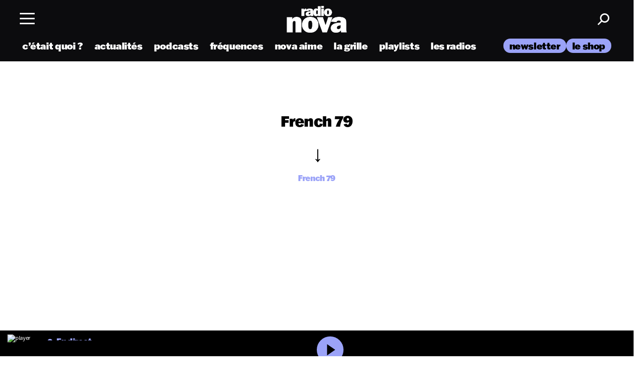

--- FILE ---
content_type: application/javascript; charset=utf-8
request_url: https://www.nova.fr/wp-content/cache/min/2/advertising-core/5/core-ads.js?ver=1764685001
body_size: 102783
content:
(()=>{(()=>{var ko={9:(ae,he,I)=>{"use strict";I.d(he,{A:()=>He});var pe=I(429),H=I(391),ge=I(215),ie=I(637),me=I(690),ne=I(324),q=I(499);const B="postmessageNewsletter",W=q.A.child({childName:"postmessageNewsletter"}),F=()=>{const{env:Y}=H.fE.getPageInfos(),M="6",z=Y==="recette"?"rec2-":"";new ne.A({src:`https://${z}tra.scds.pmdstatic.net/pmc-kit-components/${M}/newsletterBundle.js`,global:"Newsletter bundle",crossorigin:!0}).load(),H.KD.updateNewsletterModalDisplay(!0),W.info("Display newsletter modal"),me.A.sendLog(`${B}_show_newsletter`,"info",{display_newsletter:!0})},L=null,T="postmessageRefreshConfig",K=q.A.child({childName:"postmessageRefreshConfig"}),j=Y=>{H.KD.setPostMessageRefresh(!0,Y),K.info({obj:{refreshConfig:Y}},"PostMessage timeout refresh config:"),me.A.sendLog(`${T}_refreshConfig`,"info",{refreshConfig:Y})},ye=null;var we=I(363),ee=I(644);const _e="heavyAdsRefresh",oe=q.A.child({childName:"HeavyAdsRefresh"}),Oe=(Y,M,z)=>{const le=H.aR.getSlot(Y);le&&(H.KD.setHeavyAdsIntervention(!0),oe.info("Heavy Ads intervention:",z),oe.info("Start refresh on slot after heavyads intervention:",le.elementId),me.A.sendLog(`${_e}_refreshHeavyAds`,"info",{number:z}),(0,ee.Gy)(`coreAds_refreshHeavyAds${z}_heavyAdsIntervention`),M({slots:[le]}))},Me=null;var ze=I(587),$e=I(675),be=I(733),Ue=I(495),Ze=I(687),tt=(Y,M,z)=>new Promise((le,Ee)=>{var Ne=U=>{try{C(z.next(U))}catch($){Ee($)}},ke=U=>{try{C(z.throw(U))}catch($){Ee($)}},C=U=>U.done?le(U.value):Promise.resolve(U.value).then(Ne,ke);C((z=z.apply(Y,M)).next())});class et{constructor(){this.name="googletag",this.logger=q.A.child({childName:"Google Publisher Tag"}),this.namespace="googletag",this.counter=1,this.heavyAdsCount=0,window.googletag?(this._googletag=window.googletag,this.queue=this._googletag.cmd):window.googletag||(window.googletag=window.googletag||{cmd:[]},this._googletag=window.googletag,this.queue=this._googletag.cmd),this.ppid=ze.A.getFirstID(),this.lang=document.documentElement.lang,this.bindEventsToAdvertisersFriendlyRefresh=this.bindEventsToAdvertisersFriendlyRefresh.bind(this),this.sendRequestsToAdServer=this.sendRequestsToAdServer.bind(this),this.renderSlot=this.renderSlot.bind(this),this.getNewsletterMessageFromPostMessage=this.getNewsletterMessageFromPostMessage.bind(this)}static getInstance(){return et._googletagPartner||(et._googletagPartner=new et),et._googletagPartner}init(M){return tt(this,null,function*(){this.initLegacy()})}initLegacy(){const{sda:M,mics_sda:z}=H.fE.getPageInfos();this._googletag.cmd.push(()=>{if(this._googletag.pubads().enableSingleRequest(),this._googletag.enableServices(),this.lang?this._googletag.pubads().set("document_language",this.lang):this._googletag.pubads().set("document_language","fr"),this.eventListener=this._googletag.pubads().addEventListener,this._googletag.setAdIframeTitle("Publicit\xE9"),this._googletag.pubads().disableInitialLoad(),this.ppid!==null?(this._googletag.pubads().setPublisherProvidedId(this.ppid),this._googletag.pubads().setTargeting("firstid",`${this.ppid}`),this._googletag.pubads().setTargeting("ppid_type","firstid")):this._googletag.pubads().setTargeting("ppid_type","false"),M&&z){const le=(0,Ue.T)(M,z);le&&this._googletag.setConfig({pps:le})}this._googletag.pubads().addEventListener("slotRenderEnded",this.renderSlot)})}load(){return tt(this,null,function*(){yield new ne.A({global:"Google Publisher Tag",src:"https://securepubads.g.doubleclick.net/tag/js/gpt.js"}).load()})}getConfig(){var M;return this.config=(M=pe.Ay.partners)==null?void 0:M.google,this.config}addSlotTargeting(M,z,le){const{contentObjectId:Ee,query:Ne}=H.fE.getPageInfos(),ke=H.aR.getGoogleSlot(z),C=M.getSlotElementId(),U={position:z.name,slotCode:z.elementId,slotPosition:`${z.slotPosition}`,formatPosition:`${z.formatPosition}`,adunitDFP:z.slotTag,ad_h:`${new Date().getUTCHours()}`,prismarefresh:"false"};if(ke){const{advis:$,greenbidsPackage:se}=ke;if($)for(const Ce of Object.keys($))$[Ce]&&(U[Ce]=`${$[Ce]}`);se&&(U.greenbidsPackage=`${se}`)}if(ie.A.floorPricesData){const{floorPrice:$,floorPriceVar:se}=ie.A.getMappedFloorPrice(z,this.namespace);$&&(U.fpo_fp=$),se&&(U.fpo_fp_var=se)}if(Ee&&(U.contentObjectID=String(Ee)),Ne){const $=(0,be.Rd)(Ne);if($.length>0)for(const se of $)se.value!==null&&se.value!==void 0&&(U[se.key]=String(se.value))}(0,ge.bB)(C,U),le&&M.updateTargetingFromMap(le)}getOutOfPageSlot(M,z){let le=null;const Ee=H.aR.getGoogleSlot(M),Ne=this._googletag.pubads().getSlots();return Ee?Ne.find(C=>Ee.code===C.getSlotElementId())===void 0?(M.name==="Postitiel_V2"?le=this._googletag.defineOutOfPageSlot(M.slotTag,this._googletag.enums.OutOfPageFormat.INTERSTITIAL):M.name==="Rewarded"?le=this._googletag.defineOutOfPageSlot(M.slotTag,this._googletag.enums.OutOfPageFormat.REWARDED):le=this._googletag.defineOutOfPageSlot(M.slotTag,M.elementId),le?(le.addService(this._googletag.pubads()),this.logger.info({obj:M},"Slot is added"),this.addSlotTargeting(le,M,z),le):null):(this.logger.warn({obj:M},"Slot is already defined"),null):(this.logger.warn({obj:M},"Slot is not defined in the configuration."),null)}getOnPageSlot(M,z){let le=null;const Ee=H.aR.getGoogleSlot(M),Ne=this._googletag.pubads().getSlots();return Ee?Ne.find(C=>Ee.code===C.getSlotElementId())===void 0?(le=this._googletag.defineSlot(M.slotTag,Ee.sizes,M.elementId),le?(le.addService(this._googletag.pubads()),this.logger.info({obj:M},"Slot is added"),this.addSlotTargeting(le,M,z),le):null):(this.logger.warn({obj:M},"Slot is already defined"),null):(this.logger.warn({obj:M},"Slot is not defined in the configuration."),null)}renderSlot(M){const z=M.slot;if(!z)return;let le=z.getSlotElementId();if(le!=null&&le.includes("Postitiel_V2")){const ke=H.aR.getPostitiel();ke&&(le=ke==null?void 0:ke.elementId)}H.aR.registerDisplayRender(le);const Ee=H.aR.getSlot(le);this.logger.info({obj:Ee},"slot rendered : "),me.A.sendLog(`${this.namespace}_display_slot_rendered`,"info",{updatedSlot:Ee});const Ne=Ee.renderCount>1?"display:refresh:render":"display:render";$e.A.dispatch(Ne,{type:Ee.name,refreshTimeout:Ee.timeout,elementId:Ee.elementId,renderCount:Ee.renderCount})}defineSlots(M){return tt(this,arguments,function*({slots:z,targeting:le}){let Ee;const Ne=[],{outOfPageSlots:ke}=pe.Ay,C=z.map(U=>new Promise($=>{this._googletag.cmd.push(()=>{ke.length!==0&&ke.some(se=>se===U.name)?(Ee=this.getOutOfPageSlot(U,le),Ee&&Ne.push(Ee)):(Ee=this.getOnPageSlot(U,le),Ee&&Ne.push(Ee)),$()})}));return yield Promise.all(C),Ne})}_startSlotRenderLogging(){this._googletag.cmd.push(()=>{this._googletag.pubads().addEventListener("slotRenderEnded",this._onSlotRenderEnded),this._googletag.pubads().addEventListener("slotOnload",this._onSlotOnLoad)})}_onSlotRenderEnded(M){const z=M.slot.getSlotElementId(),le=H.aR.getSlot(z),Ee=z.includes("Postitiel")?z.split("/").pop():le.DOMData.type;M.isEmpty?(0,ee.Gy)(`coreAds_slotRenderStart_${Ee.toLowerCase()}_empty`):(0,ee.Gy)(`coreAds_slotRenderStart_${Ee.toLowerCase()}`)}_onSlotOnLoad(M){const z=M.slot.getSlotElementId(),le=H.aR.getSlot(z),Ee=z.includes("Postitiel")?z.split("/").pop():le.DOMData.type;(0,ee.xP)(`coreAds_slotRenderEnded_${Ee.toLowerCase()}`,`coreAds_slotRenderStart_${Ee.toLowerCase()}`)}bindEventsToAdvertisersFriendlyRefresh(M){this.logger.info("Refresh AdvertisersFriendly"),this._googletag.cmd.push(()=>{this._googletag.pubads().addEventListener("slotRenderEnded",z=>{we.A.customIntersectionObserver(z,M)})})}bindEventsToParallax(M){this._googletag.cmd.push(()=>{this._googletag.pubads().addEventListener("slotRenderEnded",z=>{M.updateSlotState(z)})})}addMessageEventListener(M){window.addEventListener("message",z=>((z.origin.includes("googlesyndication.com")||z.origin===window.location.origin)&&M(z),null))}getInterventionHeavyAds(M){this._googletag.cmd.push(()=>{this._googletag.pubads().addEventListener("slotResponseReceived",()=>{this.addMessageEventListener(z=>{var le,Ee;return(le=z.data)!=null&&le.report&&((Ee=z.data)!=null&&Ee.slotId)&&JSON.parse(z.data.report).type==="intervention"&&(this.heavyAdsCount++,Oe(z.data.slotId,M,this.heavyAdsCount)),null})})})}getRefreshConfigFromPostMessage(){this._googletag.cmd.push(()=>{this._googletag.pubads().addEventListener("slotResponseReceived",({slot:M})=>{this.addMessageEventListener(z=>{var le;if(((le=z.data)==null?void 0:le.setTimeoutViaPostMessage)===!0){const Ee=H.aR.getSlot(M.getSlotElementId()),Ne=[z.data.refreshConfig||[]].flat();for(const ke of Ne)(Ee.elementId===ke.slotId||Ee.name===ke.type)&&j(Ne)}return null})})})}getNewsletterMessageFromPostMessage(){let M=!1;this._googletag.cmd.push(()=>{this._googletag.pubads().addEventListener("slotResponseReceived",()=>{this.addMessageEventListener(z=>(z.data&&z.data==="newsletter"&&!M&&(F(),M=!0),null))})})}getSlots(){return this._googletag.pubads().getSlots()}deferAdsRequests(M,z){$e.A.dispatch(`init:${z}`,{slot:{type:z}}),window.addEventListener(`core-ads:show:${z}`,()=>{this._googletag.cmd.push(()=>{this._googletag.pubads().refresh([M])})})}sendRequestsToAdServer(M){const{isRefreshStarted:z}=pe.Ay,{trigram:le,query:Ee,ab_test_variant_pub:Ne}=H.fE.getPageInfos();let ke;const C=[],U=this.getSlots();for(const Te of M)Te&&U.length!==0&&(Te.name==="Postitiel_V2"||Te.name==="Rewarded"?ke=U.find(A=>A.getAdUnitPath()===Te.slotTag):ke=U.find(A=>A.getSlotElementId()===Te.elementId)),ke&&C.push(ke);z||(0,ee.Gy)(`coreAds_sas${this.counter}_adRequestToServer`);const $=le&&["t2s","t2s-test","tel","tel-test"].includes(le),se=(Ee==null?void 0:Ee.activefpo)==="true",Ce=Ne==="fpo",Ke=Ze.A.isInTestPopulation||(Ee==null?void 0:Ee.segmentPopulation)==="true";if($&&(se||Ce)&&Ke)for(const Te of C)this.updateSlotTargetingWithPrebidInfo(Te);this._googletag.cmd.push(()=>{this._googletag.pubads().refresh(C)});for(const Te of M){const A=Te.elementId;this.logger.info(`Ads Request Send to server for slot: ${A}`),$e.A.dispatch("display:request",A)}this.counter++}updateSlotTargetingWithPrebidInfo(M){const z=M.getSlotElementId(),le=ie.A.mapConversionRateInAdserverWithPrebidTargeting(z),Ee=z.includes("Banniere-Haute");le&&!Ee&&(this.logger.info(`Update fpo_fp targeting for slot: ${z} with the value: ${le}`),M.updateTargetingFromMap({fpo_fp:le}))}canLoad(M,z){return M.dependencies&&M.dependencies.length>0?M.dependencies.every(le=>z.loadedPartners.includes(le)):!0}cleanup(){this.logger.info("Cleaning up resources")}}const He=et.getInstance()},21:(ae,he,I)=>{"use strict";I.d(he,{A:()=>ke});var pe={};I.r(pe),I.d(pe,{exclude:()=>Ne,extract:()=>He,parse:()=>Y,parseUrl:()=>z,pick:()=>Ee,stringify:()=>M,stringifyUrl:()=>le});const H="%[a-f0-9]{2}",ge=new RegExp("("+H+")|([^%]+?)","gi"),ie=new RegExp("("+H+")+","gi");function me(C,U){try{return[decodeURIComponent(C.join(""))]}catch(Ce){}if(C.length===1)return C;U=U||1;const $=C.slice(0,U),se=C.slice(U);return Array.prototype.concat.call([],me($),me(se))}function ne(C){try{return decodeURIComponent(C)}catch(U){let $=C.match(ge)||[];for(let se=1;se<$.length;se++)C=me($,se).join(""),$=C.match(ge)||[];return C}}function q(C){const U={"%FE%FF":"\uFFFD\uFFFD","%FF%FE":"\uFFFD\uFFFD"};let $=ie.exec(C);for(;$;){try{U[$[0]]=decodeURIComponent($[0])}catch(Ce){const Ke=ne($[0]);Ke!==$[0]&&(U[$[0]]=Ke)}$=ie.exec(C)}U["%C2"]="\uFFFD";const se=Object.keys(U);for(const Ce of se)C=C.replace(new RegExp(Ce,"g"),U[Ce]);return C}function B(C){if(typeof C!="string")throw new TypeError("Expected `encodedURI` to be of type `string`, got `"+typeof C+"`");try{return decodeURIComponent(C)}catch(U){return q(C)}}function W(C,U){const $={};if(Array.isArray(U))for(const se of U){const Ce=Object.getOwnPropertyDescriptor(C,se);Ce!=null&&Ce.enumerable&&Object.defineProperty($,se,Ce)}else for(const se of Reflect.ownKeys(C)){const Ce=Object.getOwnPropertyDescriptor(C,se);if(Ce.enumerable){const Ke=C[se];U(se,Ke,C)&&Object.defineProperty($,se,Ce)}}return $}function F(C,U){if(Array.isArray(U)){const $=new Set(U);return W(C,se=>!$.has(se))}return W(C,($,se,Ce)=>!U($,se,Ce))}function L(C,U){if(!(typeof C=="string"&&typeof U=="string"))throw new TypeError("Expected the arguments to be of type `string`");if(C===""||U==="")return[];const $=C.indexOf(U);return $===-1?[]:[C.slice(0,$),C.slice($+U.length)]}var T=Object.defineProperty,K=Object.getOwnPropertySymbols,j=Object.prototype.hasOwnProperty,ye=Object.prototype.propertyIsEnumerable,we=(C,U,$)=>U in C?T(C,U,{enumerable:!0,configurable:!0,writable:!0,value:$}):C[U]=$,ee=(C,U)=>{for(var $ in U||(U={}))j.call(U,$)&&we(C,$,U[$]);if(K)for(var $ of K(U))ye.call(U,$)&&we(C,$,U[$]);return C};const _e=C=>C==null,oe=C=>encodeURIComponent(C).replaceAll(/[!'()*]/g,U=>`%${U.charCodeAt(0).toString(16).toUpperCase()}`),Oe=Symbol("encodeFragmentIdentifier");function Me(C){switch(C.arrayFormat){case"index":return U=>($,se)=>{const Ce=$.length;return se===void 0||C.skipNull&&se===null||C.skipEmptyString&&se===""?$:se===null?[...$,[be(U,C),"[",Ce,"]"].join("")]:[...$,[be(U,C),"[",be(Ce,C),"]=",be(se,C)].join("")]};case"bracket":return U=>($,se)=>se===void 0||C.skipNull&&se===null||C.skipEmptyString&&se===""?$:se===null?[...$,[be(U,C),"[]"].join("")]:[...$,[be(U,C),"[]=",be(se,C)].join("")];case"colon-list-separator":return U=>($,se)=>se===void 0||C.skipNull&&se===null||C.skipEmptyString&&se===""?$:se===null?[...$,[be(U,C),":list="].join("")]:[...$,[be(U,C),":list=",be(se,C)].join("")];case"comma":case"separator":case"bracket-separator":{const U=C.arrayFormat==="bracket-separator"?"[]=":"=";return $=>(se,Ce)=>Ce===void 0||C.skipNull&&Ce===null||C.skipEmptyString&&Ce===""?se:(Ce=Ce===null?"":Ce,se.length===0?[[be($,C),U,be(Ce,C)].join("")]:[[se,be(Ce,C)].join(C.arrayFormatSeparator)])}default:return U=>($,se)=>se===void 0||C.skipNull&&se===null||C.skipEmptyString&&se===""?$:se===null?[...$,be(U,C)]:[...$,[be(U,C),"=",be(se,C)].join("")]}}function ze(C){let U;switch(C.arrayFormat){case"index":return($,se,Ce)=>{if(U=/\[(\d*)]$/.exec($),$=$.replace(/\[\d*]$/,""),!U){Ce[$]=se;return}Ce[$]===void 0&&(Ce[$]={}),Ce[$][U[1]]=se};case"bracket":return($,se,Ce)=>{if(U=/(\[])$/.exec($),$=$.replace(/\[]$/,""),!U){Ce[$]=se;return}if(Ce[$]===void 0){Ce[$]=[se];return}Ce[$]=[...Ce[$],se]};case"colon-list-separator":return($,se,Ce)=>{if(U=/(:list)$/.exec($),$=$.replace(/:list$/,""),!U){Ce[$]=se;return}if(Ce[$]===void 0){Ce[$]=[se];return}Ce[$]=[...Ce[$],se]};case"comma":case"separator":return($,se,Ce)=>{const Ke=typeof se=="string"&&se.includes(C.arrayFormatSeparator),Te=typeof se=="string"&&!Ke&&Ue(se,C).includes(C.arrayFormatSeparator);se=Te?Ue(se,C):se;const A=Ke||Te?se.split(C.arrayFormatSeparator).map(k=>Ue(k,C)):se===null?se:Ue(se,C);Ce[$]=A};case"bracket-separator":return($,se,Ce)=>{const Ke=/(\[])$/.test($);if($=$.replace(/\[]$/,""),!Ke){Ce[$]=se&&Ue(se,C);return}const Te=se===null?[]:Ue(se,C).split(C.arrayFormatSeparator);if(Ce[$]===void 0){Ce[$]=Te;return}Ce[$]=[...Ce[$],...Te]};default:return($,se,Ce)=>{if(Ce[$]===void 0){Ce[$]=se;return}Ce[$]=[...[Ce[$]].flat(),se]}}}function $e(C){if(typeof C!="string"||C.length!==1)throw new TypeError("arrayFormatSeparator must be single character string")}function be(C,U){return U.encode?U.strict?oe(C):encodeURIComponent(C):C}function Ue(C,U){return U.decode?B(C):C}function Ze(C){return Array.isArray(C)?C.sort():typeof C=="object"?Ze(Object.keys(C)).sort((U,$)=>Number(U)-Number($)).map(U=>C[U]):C}function tt(C){const U=C.indexOf("#");return U!==-1&&(C=C.slice(0,U)),C}function et(C){let U="";const $=C.indexOf("#");return $!==-1&&(U=C.slice($)),U}function mt(C,U,$){return $==="string"&&typeof C=="string"?C:typeof $=="function"&&typeof C=="string"?$(C):$==="boolean"&&C===null?!0:$==="boolean"&&C!==null&&(C.toLowerCase()==="true"||C.toLowerCase()==="false")?C.toLowerCase()==="true":$==="boolean"&&C!==null&&(C.toLowerCase()==="1"||C.toLowerCase()==="0")?C.toLowerCase()==="1":$==="string[]"&&U.arrayFormat!=="none"&&typeof C=="string"?[C]:$==="number[]"&&U.arrayFormat!=="none"&&!Number.isNaN(Number(C))&&typeof C=="string"&&C.trim()!==""?[Number(C)]:$==="number"&&!Number.isNaN(Number(C))&&typeof C=="string"&&C.trim()!==""?Number(C):U.parseBooleans&&C!==null&&(C.toLowerCase()==="true"||C.toLowerCase()==="false")?C.toLowerCase()==="true":U.parseNumbers&&!Number.isNaN(Number(C))&&typeof C=="string"&&C.trim()!==""?Number(C):C}function He(C){C=tt(C);const U=C.indexOf("?");return U===-1?"":C.slice(U+1)}function Y(C,U){U=ee({decode:!0,sort:!0,arrayFormat:"none",arrayFormatSeparator:",",parseNumbers:!1,parseBooleans:!1,types:Object.create(null)},U),$e(U.arrayFormatSeparator);const $=ze(U),se=Object.create(null);if(typeof C!="string"||(C=C.trim().replace(/^[?#&]/,""),!C))return se;for(const Ce of C.split("&")){if(Ce==="")continue;const Ke=U.decode?Ce.replaceAll("+"," "):Ce;let[Te,A]=L(Ke,"=");Te===void 0&&(Te=Ke),A=A===void 0?null:["comma","separator","bracket-separator"].includes(U.arrayFormat)?A:Ue(A,U),$(Ue(Te,U),A,se)}for(const[Ce,Ke]of Object.entries(se))if(typeof Ke=="object"&&Ke!==null&&U.types[Ce]!=="string")for(const[Te,A]of Object.entries(Ke)){const k=U.types[Ce]?U.types[Ce].replace("[]",""):void 0;Ke[Te]=mt(A,U,k)}else typeof Ke=="object"&&Ke!==null&&U.types[Ce]==="string"?se[Ce]=Object.values(Ke).join(U.arrayFormatSeparator):se[Ce]=mt(Ke,U,U.types[Ce]);return U.sort===!1?se:(U.sort===!0?Object.keys(se).sort():Object.keys(se).sort(U.sort)).reduce((Ce,Ke)=>{const Te=se[Ke];return Ce[Ke]=Te&&typeof Te=="object"&&!Array.isArray(Te)?Ze(Te):Te,Ce},Object.create(null))}function M(C,U){if(!C)return"";U=ee({encode:!0,strict:!0,arrayFormat:"none",arrayFormatSeparator:","},U),$e(U.arrayFormatSeparator);const $=Te=>U.skipNull&&_e(C[Te])||U.skipEmptyString&&C[Te]==="",se=Me(U),Ce={};for(const[Te,A]of Object.entries(C))$(Te)||(Ce[Te]=A);const Ke=Object.keys(Ce);return U.sort!==!1&&Ke.sort(U.sort),Ke.map(Te=>{const A=C[Te];return A===void 0?"":A===null?be(Te,U):Array.isArray(A)?A.length===0&&U.arrayFormat==="bracket-separator"?be(Te,U)+"[]":A.reduce(se(Te),[]).join("&"):be(Te,U)+"="+be(A,U)}).filter(Te=>Te.length>0).join("&")}function z(C,U){var $,se;U=ee({decode:!0},U);let[Ce,Ke]=L(C,"#");return Ce===void 0&&(Ce=C),ee({url:(se=($=Ce==null?void 0:Ce.split("?"))==null?void 0:$[0])!=null?se:"",query:Y(He(C),U)},U&&U.parseFragmentIdentifier&&Ke?{fragmentIdentifier:Ue(Ke,U)}:{})}function le(C,U){U=ee({encode:!0,strict:!0,[Oe]:!0},U);const $=tt(C.url).split("?")[0]||"",se=He(C.url),Ce=ee(ee({},Y(se,ee({sort:!1},U))),C.query);let Ke=M(Ce,U);Ke&&(Ke=`?${Ke}`);let Te=et(C.url);if(typeof C.fragmentIdentifier=="string"){const A=new URL($);A.hash=C.fragmentIdentifier,Te=U[Oe]?A.hash:`#${C.fragmentIdentifier}`}return`${$}${Ke}${Te}`}function Ee(C,U,$){$=ee({parseFragmentIdentifier:!0,[Oe]:!1},$);const{url:se,query:Ce,fragmentIdentifier:Ke}=z(C,$);return le({url:se,query:W(Ce,U),fragmentIdentifier:Ke},$)}function Ne(C,U,$){const se=Array.isArray(U)?Ce=>!U.includes(Ce):(Ce,Ke)=>!U(Ce,Ke);return Ee(C,se,$)}const ke=pe},40:(ae,he,I)=>{"use strict";I.d(he,{s:()=>pe});class pe{constructor(ge){this.logger=ge}validateDataLayer(ge){const ie=this._getValidationSchema(),me=this._getDocumentationUrl();if(ge.advertisement===void 0)return this.logger.error("DataLayer Advertisement object is missing"),this.logger.error(`DataLayer Documentation : ${me}`),!1;const ne=[];this._checkDataLayerKeys(ge.advertisement,ie,ne),this._checkDataLayerValues(ge.advertisement,ie,ne);const q=ne.length>0;return q?this._logValidationErrors(ne,me):this.logger.info("DataLayer is compliant!"),!q}_getValidationSchema(){return{env:String,hasVideos:Boolean,brand:{name:String,abbr:String,domain:String,subDomain:String,isPrisma:Boolean,isConsentNeeded:Boolean},page:{path:String,contentObjectId:String,pageType:String,pageCategory:String,pageSubCategory:String,title:String,author:String,keywords:Array,sda:{name:String,ext:{segtax:Number},segment:Array}}}}_getDocumentationUrl(){return"https://tra.scds.pmdstatic.net/advertising-core/5/docs/#/users/integration/guide?id=datalayer"}_logValidationErrors(ge,ie){this.logger.warn("DataLayer Advertisement object is malformed or incomplete!"),this.logger.warn(`DataLayer Documentation : ${ie}`);for(const me of ge)this.logger.warn(`DataLayer validation error :  ${me}.`)}_checkDataLayerKeys(ge,ie,me,ne){const q=["hasVideos","sda","isPrisma","contentObjectId","subDomain","pageSubCategory","keywords","title","author","ab_test_variant_pub","customTargeting","isConsentNeeded"],B=Object.keys(ie),W=Object.keys(ge);for(const F of W){const L=B.includes(F),T=q.includes(F);!L&&!T&&me.push(`${F.toUpperCase()} is not required but is present in advertisement`)}for(const F of B){const L=W.includes(F),T=!q.includes(F);if(L&&(ge[F]===null||ge[F]===void 0))me.push(`${F.toUpperCase()} cannot be null`);else if(!L&&T){let K=`${F.toUpperCase()} key is missing`;typeof ie[F]=="object"&&ne===void 0&&(K=`${F.toUpperCase()} primary key is missing`),ne!==void 0&&(K+=` in ${ne}`),me.push(K)}else typeof ge[F]=="object"&&!Array.isArray(ge[F])&&ge[F]!==null&&this._checkDataLayerKeys(ge[F],ie[F],me,F)}return me}_checkDataLayerValues(ge,ie,me,ne,q){if(typeof ge=="object"&&!Array.isArray(ge)&&ge!==null)for(const B of Object.keys(ge))ie[B]!==void 0&&this._checkDataLayerValues(ge[B],ie[B],me,B,ne);return ne!==void 0&&ie!==void 0&&typeof ge!="object"&&(ge==null?void 0:ge.constructor)!==ie&&me.push(`${ne.toUpperCase()} must be of type ${ie.name} in ${q}, received as ${ge==null?void 0:ge.constructor.name}.`),ie===String&&ge===""&&ne!==void 0&&me.push(`${ne.toUpperCase()} value is not correct, it must not be empty or none.`),this._performSpecificValidations(ge,ne,me),me}_performSpecificValidations(ge,ie,me=[]){ie==="env"&&(["development","production","staging"].includes(ge)||me.push(`${ie.toUpperCase()} value is not correct, it must be production, staging or development.`)),Array.isArray(ge)&&ie==="keywords"&&(ge.every(q=>q.constructor===String)||me.push(`${ie.toUpperCase()} must be an Array of String in PAGE object`)),ie==="pageCategory"&&!/^([a-z0-9]+(-[a-z0-9]+)*)?$/.test(ge)&&!(ge==="_homepage")&&me.push(`${ie.toUpperCase()} value is not correct, it must be all lowercase, words separated by hyphens, no special characters or accents, and unlisted categories should be 'autres'. The homepage should have a value of '_homepage'`)}}},98:(ae,he,I)=>{"use strict";I.d(he,{A:()=>B});var pe=I(429),H=I(391),ge=I(9),ie=I(690),me=I(733),ne=I(499);class q{constructor(F){this.shouldDisabledRefresh=!1,this.namespace=F.namespace,this.logger=ne.A.child({childName:F.childName}),this.shouldDisabledRefresh=!1}getOverriddenRefreshConfig(){const F=window.advertisingConfig!==void 0?window.advertisingConfig:[],L=pe.Ay.dontRefreshSlot;if((L==null?void 0:L.length)!==0&&(F==null?void 0:F.length)!==0)for(const T of L){const K=F.find(j=>j.type===T);K&&(K.timeout=0)}return F}getOverriddenPostMessageRefreshConfig(){const F=H.KD.getPostMessageRefreshConfig(),L=pe.Ay.dontRefreshSlot;if(!F||F.length===0)return[];if((L==null?void 0:L.length)!==0&&(F==null?void 0:F.length)!==0)for(const T of L){const K=F==null?void 0:F.find(j=>j.type===T);K&&(K.timeout=0)}return F}getSlotTimeout(F){var L;const{query:T}=H.fE.getPageInfos(),K=this.getOverriddenRefreshConfig(),j=this.getOverriddenPostMessageRefreshConfig();if(H.KD.isPostMessageRefreshActive()===!0&&j.length!==0){for(const we of j)if(F.elementId===we.slotId||F.name===we.type)return we.timeout}if(K.length!==0){for(const we of K)if(F.elementId===we.id||F.name===we.type)return(L=we.timeout)!=null?L:pe.Ay.refreshTimer}return F.timeout!==void 0&&F.timeout!==pe.Ay.refreshTimer?F.timeout:T!=null&&T.e2erefreshtimer?Number(T.e2erefreshtimer):pe.Ay.refreshTimer}isSlotRefreshable(F){const L=pe.Ay.dontRefreshSlot;if(H.KD.isPostMessageRefreshActive()===!0){if(this.checkSlotRefreshableInPostMessageConfig(F)===!1)return!1}else if(this.checkSlotRefreshableInAdvertisingConfig(F)===!1)return!1;return(F==null?void 0:F.isRefreshable)&&!L.includes(F.name)&&F.timeout!==0}updateSlotWithTimeout(F){const L=this.getSlotTimeout(F);H.aR.updateSlot(F.id,{timeout:L}),L>0&&this.logger.info(`Refresh timeout set at ${L}ms for slot ${F.elementId}`)}createViewabilityTimer(F){const{slot:L,waitTime:T,onTimerComplete:K}=F,{query:j}=H.fE.getPageInfos(),ye=(j==null?void 0:j.debugads)&&(j==null?void 0:j.testdfp)||(j==null?void 0:j.debugtimer),we=(0,me.h0)(`visibility-timer_${L.elementId}`);let ee=Math.ceil(T/1e3),_e=null;const oe=document.createElement("div");oe.setAttribute("style","position: absolute; top: 4em; right: 0; background-color: yellow; color: black; padding: 5px; z-index: 1000; opacity: 0.8;"),oe==null||oe.setAttribute("id",`visibility-timer_${L.elementId}`);const Oe=document.createElement("p");Oe.textContent=`Visibility on ${L.name}: ${ee.toString()} sec`,oe.appendChild(Oe);const Me=(0,me.h0)(L.elementId);return we&&typeof we.remove=="function"&&we.remove(),ye&&(Me==null||Me.appendChild(oe)),{startTimer:()=>{if(L.timeout===0){oe.remove();return}_e=setInterval(()=>{ee--,Oe.textContent=`Visibility on ${L.name}: ${ee.toString()} sec`,ee===0&&(clearInterval(_e),K==null||K())},1e3)}}}_updateSlotOnViewable(F){if(this.isSlotRefreshable(F)===!1){this.logger.info(`Slot ${F.elementId} is not refreshable, skipping update`),ie.A.sendLog(`${this.namespace}_method_slot-viewable_called`,"info",{slot:F.elementId,isRefreshable:!1});return}this.logger.info({obj:F},"slot Viewable : "),ie.A.sendLog(`${this.namespace}_method_slot-viewable_called`,"info",{slot:F.elementId}),F.refreshId===void 0?H.aR.updateSlot(F.id,{isViewable:!0,refreshId:void 0}):H.aR.updateSlot(F.id,{isViewable:!0})}verifyFooterState(F){let L=!1;const K=new Promise(j=>{const ye=()=>{window.removeEventListener("core-ads:close:Footer-web",ye),L=!0,j("Footer has been closed")};window.addEventListener("core-ads:close:Footer-web",ye)});return(0,me.D_)(F,K).then(()=>{this.logger.info("Footer has been closed")}).catch(()=>{this.logger.info("Footer still in view")}),L}refresh(F,L,T){const K=H.KD.isHeavyAdsInterventionActive(),j=ge.A.getSlots();pe.Ay.isRefreshStarted=!0;const ye=F.filter(we=>{const ee=this.isSlotRefreshable(we);return ee||this.logger.info(`Slot ${we.elementId} is not refreshable, skipping refresh`),ee});if(ye.length===0){this.logger.info("No refreshable slots found, skipping refresh process");return}if(K===!0){this.logger.info("Heavy Ads intervention is active, stopping refresh process"),H.KD.setHeavyAdsIntervention(!1);return}for(const we of ye){const ee=H.aR.getRefreshCount(we.elementId),_e=j.find(oe=>oe.getSlotElementId()===we.elementId);if(_e!==void 0&&(_e.setTargeting("prismarefresh",ee),T!==void 0&&typeof T=="object"))for(const oe of Object.keys(T))_e.setTargeting(oe,T[oe]);this.logger.info("Start refresh on slot:",we.elementId),ie.A.sendLog(`${this.namespace}_method_called`,"info",{slot:we.elementId}),H.aR.updateSlot(we.id,{isViewable:!1,timeoutEnded:!1})}L({slots:ye})}checkSlotRefreshableInAdvertisingConfig(F){if(!window.advertisingConfig||window.advertisingConfig.length===0)return!0;for(const L of window.advertisingConfig)if(F.elementId.startsWith(`${L.type}_`)){const T=L.timeout!==0;if(!T){const K=(0,me.h0)(`refresh-timer_${F.elementId}`);if(K){const j=K.firstChild,ye=document.createElement("p");ye.textContent=`SlotID: ${F.elementId}, Refresh disabled`,j&&K.replaceChild(ye,j)}}return T}return!0}checkSlotRefreshableInPostMessageConfig(F){const L=this.getOverriddenPostMessageRefreshConfig();if(L.length===0)return!0;for(const T of L)if(F.elementId===T.slotId||F.name===T.type||F.elementId.startsWith(`${T.type}_`))return T.timeout!==0;return!0}}const B=q},215:(ae,he,I)=>{"use strict";I.d(he,{L4:()=>j,aW:()=>K,bB:()=>L,vC:()=>B,wN:()=>T});var pe=I(9),H=I(690),ge=I(733),ie=I(499),me=I(687),ne=(ee,_e,oe)=>new Promise((Oe,Me)=>{var ze=Ue=>{try{be(oe.next(Ue))}catch(Ze){Me(Ze)}},$e=Ue=>{try{be(oe.throw(Ue))}catch(Ze){Me(Ze)}},be=Ue=>Ue.done?Oe(Ue.value):Promise.resolve(Ue.value).then(ze,$e);be((oe=oe.apply(ee,_e)).next())});const q=ie.A.child({childName:"Targeting"}),B=(ee,_e)=>ne(null,null,function*(){if(!pe.A._googletag||!ee||!_e)return q.error("Custom page targeting failed");pe.A._googletag.cmd.push(()=>{pe.A._googletag.pubads().setTargeting(ee,_e),q.info({obj:{key:ee,value:_e}},"Page unique targeting applied")})}),W=ee=>ne(null,null,function*(){if(!pe.A._googletag)return H.A.sendLog("targeting_error_multiple","error",{message:"Multiple targeting failed",reason:"GoogleTagPartner not initialized"}),q.error("Multiple targeting failed",{reason:"GoogleTagPartner not initialized"});if(!ee||Object.keys(ee).length===0)return H.A.sendLog("targeting_error_multiple","error",{message:"Multiple targeting failed",reason:"No targeting data provided"}),q.error("Multiple targeting failed",{reason:"No targeting data provided"});pe.A._googletag.cmd.push(()=>{for(const[_e,oe]of Object.entries(ee))_e&&oe&&pe.A._googletag.pubads().setTargeting(_e,oe);q.info({obj:ee},"Page Targeting applied"),H.A.sendLog("targeting_success_multiple","info",{message:"Multiple targeting applied",keysCount:Object.keys(ee).length})})}),F=(ee,_e,oe)=>ne(null,null,function*(){const Oe=$e=>{const be="Failed to apply slot targeting";Datadog.sendLog("targeting_error_slot","error",{message:be,reason:$e}),q.error(be,{reason:$e})};if(!GoogleTagPartner)return Oe("GoogleTagPartner not initialized");if(!ee)return Oe("SlotId missing");if(!_e||!oe)return Oe(_e?"Missing value":"Missing key");const ze=GoogleTagPartner.getSlots().find($e=>$e.getSlotElementId()===ee);if(!ze)return Oe(`Slot ${ee} not found`);ze.setTargeting(_e,oe),q.info({obj:oe},`Targeting on ${ee} successfully applied for ${_e}`),Datadog.sendLog("targeting_success_slot","info",{message:"Slot targeting applied",slotId:ee,key:_e,value:oe})}),L=(ee,_e)=>ne(null,null,function*(){const oe=ze=>{const $e="Failed to apply slot targeting";H.A.sendLog("targeting_error_slot","error",{message:$e,reason:ze}),q.error($e,{reason:ze})};if(!pe.A._googletag)return oe("GoogleTagPartner not initialized");if(!ee)return oe("SlotId missing");if(!_e||Object.keys(_e).length===0)return oe("Targeting object empty");const Me=pe.A.getSlots().find(ze=>ze.getSlotElementId()===ee);if(!Me)return oe(`Slot ${ee} not found`);for(const[ze,$e]of Object.entries(_e))Me.setTargeting(ze,$e);q.info({obj:_e},`Targeting for ${ee} successfully applied`),H.A.sendLog("targeting_success_slot","info",{message:"Slot multiple targeting applied",slotId:ee,targeting:_e})}),T=()=>ne(null,null,function*(){const ee=_e=>{const oe="Failed to clean page targeting";H.A.sendLog("targeting_error_slot","error",{message:oe,reason:_e}),q.error(oe,{reason:_e})};if(!pe.A._googletag)return ee("GoogleTagPartner not initialized");pe.A._googletag.cmd.push(()=>{pe.A._googletag.pubads().clearTargeting(),q.info("Page targeting cleaned"),H.A.sendLog("targeting_success_clean","info",{message:"Page targeting cleaned"})})}),K=ee=>ne(null,null,function*(){const _e={},oe=ye(ee);for(const Oe in oe)if(Oe==="customTargeting")we(oe.customTargeting,_e);else{const Me=oe[Oe];Me&&(typeof Me=="string"||typeof Me=="number")?_e[Oe]=Me.toString():Array.isArray(Me)&&(_e[Oe]=Me)}yield W(_e)}),j=(ee,_e,oe)=>ne(null,null,function*(){yield W({pageType:ee,pageCategory:_e,pageSubCategory:oe})}),ye=ee=>{var _e,oe,Oe,Me,ze,$e;return{t:(0,ge.Hp)(),env:ee.env,urlprisma:ee.prismaUrl,currentdevice:ee.device,keywords:ee.keywords,referrer:ee.referrer,hasVideo:ee.hasVideos?"true":"false",pageHitID:ee.pageHitId,testdfp:(_e=ee.query)==null?void 0:_e.testdfp,utm_campaign:(oe=ee.query)==null?void 0:oe.utm_campaign,utm_medium:(Oe=ee.query)==null?void 0:Oe.utm_medium,utm_source:(Me=ee.query)==null?void 0:Me.utm_source,abvariant:(ze=ee.query)==null?void 0:ze.abvariant,mics_segments:ee.mics_segments,ab_test_variant_pub:ee.ab_test_variant_pub,customTargeting:ee.customTargeting,pv_session:($e=me.A.pageViews)==null?void 0:$e.toString(),isconnected:me.A.isUserConnected?"1":"0"}},we=(ee,_e)=>{if(ee)for(const oe in ee){const Oe=ee[oe];Oe!==null&&(_e[oe]=Oe)}}},235:(ae,he,I)=>{var pe=I(901);ae.exports=new pe},259:()=>{"use strict";window.coreAds=window.coreAds||{},window.coreAds.queue=window.coreAds.queue||[],window.DFPVars=window.DFPVars||{},window.coreAdsTemplate=window.coreAdsTemplate||{},window.coreAdsTemplate.queue=window.coreAdsTemplate.queue||[],window.advertisingConfig=window.advertisingConfig||[],window.googletag=window.googletag||{},window.googletag.cmd=window.googletag.cmd||[],window.dataLayer=window.dataLayer||[],window.DD_LOGS=window.DD_LOGS||void 0,window.DD_RUM=window.DD_RUM||{q:[],onReady:ae=>{var he,I;(I=(he=window.DD_RUM)==null?void 0:he.q)==null||I.push(ae)},addTiming:(ae,he)=>{var I,pe;(pe=(I=window.DD_RUM)==null?void 0:I.q)==null||pe.push(()=>{var H;(H=window.DD_RUM)!=null&&H.addTiming&&(he!==void 0?window.DD_RUM.addTiming(ae,he):window.DD_RUM.addTiming(ae))})}},window.pmspbjs=window.pmspbjs||{},window.pmspbjs.que=window.pmspbjs.que||[]},316:(ae,he,I)=>{"use strict";I.d(he,{A:()=>ie});var pe=I(391),H=I(324),ge=I(499);class ie{constructor(){this.childLogger=ge.A.child({childName:"Templates"}),this.init()}init(){const{env:ne,query:q}=pe.fE.getPageInfos(),B=q.coreads_template!==void 0?q.coreads_template:"2",W=ne==="recette"?"recette-":"",K=new URLSearchParams(window.location.search).get("withenvlocal")==="true"?"http://advertising-templates.localhost:8080/main.js":`https://${W}tra.scds.pmdstatic.net/advertising-templates/${B}/main.js`,j=new H.A({src:K,global:"templatesScript",location:"body",crossorigin:!0});try{j.load(),this.childLogger.info("CoreAdsTemplate loaded into the page")}catch(ye){this.childLogger.error("Could not load CoreAdsTemplate into the page")}}enableInImage(){window.coreAdsTemplate.queue.push(()=>{window.coreAdsTemplate.enableInImage()})}enableFooter(ne){window.coreAdsTemplate.queue.push(()=>{window.coreAdsTemplate.enableFooter({target:ne})})}enableInterstitiel(ne){window.coreAdsTemplate.queue.push(()=>{window.coreAdsTemplate.enableInterstitiel({target:ne})})}enablePrehome(ne){window.coreAdsTemplate.queue.push(()=>{window.coreAdsTemplate.enablePrehome({target:ne})})}enableSkin(ne){window.coreAdsTemplate.queue.push(()=>{window.coreAdsTemplate.enableSkin({target:ne})})}reset(){window.coreAdsTemplate.queue.push(()=>{window.coreAdsTemplate.reset()})}enableRewarded(ne){window.coreAdsTemplate.queue.push(()=>{window.coreAdsTemplate.enableRewarded({target:ne})})}static getInstance(){return ie.instance||(ie.instance=new ie),ie.instance}}},324:(ae,he,I)=>{"use strict";I.d(he,{A:()=>ne});var pe=I(690),H=I(499),ge=I(644),ie=(q,B,W)=>new Promise((F,L)=>{var T=ye=>{try{j(W.next(ye))}catch(we){L(we)}},K=ye=>{try{j(W.throw(ye))}catch(we){L(we)}},j=ye=>ye.done?F(ye.value):Promise.resolve(ye.value).then(T,K);j((W=W.apply(q,B)).next())});const me="Google Publisher Tag";class ne{constructor({src:B,global:W,location:F="head",crossorigin:L=!1}){this.src=B,this.location=F,this.global=W,this.isLoaded=!1,this.logger=H.A.child({childName:"ScriptLoader"}),this.namespace="script-loader",this.crossorigin=L}loadScript(){return new Promise((B,W)=>{window[this.global]&&B(window[this.global]);const F=document.createElement("script");if(F.type="text/javascript",F.defer=!0,F.src=this.src,this.crossorigin&&F.setAttribute("crossorigin",""),this.location==="body")document.body.appendChild(F);else{const L=document.getElementsByTagName("script")[0];L.parentNode?L.parentNode.insertBefore(F,L):document.head.appendChild(F)}F.addEventListener("load",()=>{var L;if(!window[this.global])return this.isLoaded=!0,window[this.global]=this.isLoaded,this.logger.info(`${this.global} script is loaded correctly.`),(L=pe.A)==null||L.sendLog(`${this.namespace}_script_loaded`,"info",{src:this.src}),this.global===me&&(0,ge.Gy)("coreAds_initAdServerScript"),B(F)}),F.addEventListener("error",()=>(this.logger.error(`${this.global} Initialisation Script failed`),pe.A.sendLog(`${this.namespace}_script_failed`,"error",{message:`${this.src} failed to load.`}),W(new Error(`${this.src} failed to load.`))))})}load(){return new Promise((B,W)=>ie(this,null,function*(){if(this.isLoaded||window[this.global])return B(window[this.global]);try{return yield this.loadScript(),B(window[this.global])}catch(F){W(F)}}))}}},359:ae=>{function he(I){this.options=I,!I.deferSetup&&this.setup()}he.prototype={constructor:he,setup:function(){this.options.setup&&this.options.setup(),this.initialised=!0},on:function(){!this.initialised&&this.setup(),this.options.match&&this.options.match()},off:function(){this.options.unmatch&&this.options.unmatch()},destroy:function(){this.options.destroy?this.options.destroy():this.off()},equals:function(I){return this.options===I||this.options.match===I}},ae.exports=he},363:(ae,he,I)=>{"use strict";I.d(he,{A:()=>q});var pe=I(429),H=I(391),ge=I(733),ie=I(98);class me extends ie.A{constructor(){super({namespace:"advertisersFriendlyRefresh",childName:"AdvertisersFriendlyRefresh"}),this.customIntersectionObserver=this.customIntersectionObserver.bind(this),this.updateSlotOnViewable=this.updateSlotOnViewable.bind(this),this.setTimeoutOnSlotRenderEnded=this.setTimeoutOnSlotRenderEnded.bind(this),this.verifyFooterState=this.verifyFooterState.bind(this),this.observeViewportChanges=this.observeViewportChanges.bind(this),this.refresh=this.refresh.bind(this)}static getInstance(){return me.advertisersFriendlyRefresh||(me.advertisersFriendlyRefresh=new me),me.advertisersFriendlyRefresh}customIntersectionObserver(W,F){const L=H.aR.getSlot(W.slot.getSlotElementId()),T=(0,ge.h0)(L.elementId);let K=!1,j=!1;const ye=1e3,we=new IntersectionObserver(ee=>{for(const _e of ee)_e.intersectionRatio>=.5&&_e.target.id===L.elementId?(K=!0,super.createViewabilityTimer({slot:L,waitTime:ye}).startTimer(),setTimeout(()=>{if(K&&!j){const Oe=H.aR.getSlot(W.slot.getSlotElementId());if(!super.isSlotRefreshable(Oe)){this.logger.info("Slot is no longer refreshable:",Oe.elementId),j=!0,we.disconnect();return}j=!0,we.disconnect(),this.updateSlotOnViewable({slot:W.slot}),this.setTimeoutOnSlotRenderEnded(W,F)}},ye)):K=!1},{root:null,rootMargin:"0px",threshold:.5});T&&we.observe(T)}updateSlotOnViewable({slot:W}){const F=H.aR.getSlot(W.getSlotElementId());return super._updateSlotOnViewable(F)}setTimeoutOnSlotRenderEnded(W,F){const{slot:L}=W,T=H.aR.getSlot(L.getSlotElementId()),K=(0,ge.h0)(T.elementId),j=pe.Ay.dontRefreshSlot;if(!T||!T.isRefreshable||j.includes(T.name)||!this.isSlotRefreshable(T))return;const ye=super.updateSlotWithTimeout(T),we=this.observeViewportChanges(K,T,F);return{timeoutResult:ye,observeResult:we}}verifyFooterState(W){return super.verifyFooterState(W)}observeViewportChanges(W,F,L){const{trigram:T}=H.fE.getPageInfos(),K=this.getSlotTimeout(F),j=new Set,ye={root:null,rootMargin:"0px",threshold:[0,.5]},we=this,ee=new IntersectionObserver(oe,ye);ee.observe(W);const _e=setInterval(Oe,1e3);function oe(be){for(const Ue of be){const Ze=Ue.target;if(F.timeout===0){ze(Ze);return}if(F.name==="Footer-web"&&we.verifyFooterState(_e))return;Ue.isIntersecting&&Ue.intersectionRatio>=.5&&Ze.id===F.elementId&&!(T==="fac-test"&&document.hidden)?(Ze.dataset.isViewable="true",Ze.dataset.lastViewStarted=String(Ue.time),H.aR.updateSlot(F.id,{refreshId:_e}),j.add(Ze)):Ze.dataset.isViewable="false"}}function Oe(){const be=[];for(const Ue of j){Number(Ue.dataset.totalViewTime)>=K&&Ue.dataset.isViewable==="true"&&$e(Ue);const Ze=Ue.dataset.totalViewTime;Me(Ue),Ze!==Ue.dataset.totalViewTime&&be.push(Ue)}be.length&&window.requestAnimationFrame(Ue=>{for(const Ze of be)ze(Ze)})}function Me(be){const Ue=Number(be.dataset.lastViewStarted),Ze=performance.now();if(Ue){const tt=Ze-Ue;be.dataset.totalViewTime=String(Number.parseFloat(be.dataset.totalViewTime?be.dataset.totalViewTime:"0")+tt)}be.dataset.lastViewStarted=String(Ze)}function ze(be){const{query:Ue}=H.fE.getPageInfos(),Ze=(Ue==null?void 0:Ue.debugads)&&(Ue==null?void 0:Ue.testdfp)||(Ue==null?void 0:Ue.debugtimer),tt=Math.ceil(Number(be.dataset.totalViewTime)/1e3),et=(0,ge.h0)(`refresh-timer_${F.elementId}`),mt=document.createElement("div");mt.setAttribute("style","position: absolute; top: 0; right: 0; background-color: white; color: black; padding: 5px; z-index: 1000; opacity: 0.8;"),mt==null||mt.setAttribute("id",`refresh-timer_${F.elementId}`);const He=document.createElement("p");He.textContent=tt.toString(),mt.appendChild(He);const Y=(0,ge.h0)(F.elementId);if(et&&et.remove(),Ze&&(Y==null||Y.appendChild(mt)),F.timeout===0){He.textContent=`SlotID: ${F.elementId}, Refresh disabled`;return}He.textContent=`SlotID: ${F.elementId}, Timer: ${tt.toString()} sec, Render: ${F.renderCount}, Timeout: ${K/1e3} sec`}function $e(be){be.dataset.isViewable!=="false"&&(we.refresh([F],L,void 0),be.dataset.totalViewTime="0",be.dataset.lastViewStarted="0",clearInterval(_e),Me(be),ee.observe(W))}}refresh(W,F,L){return super.refresh(W,F,L)}}const q=me.getInstance()},391:(ae,he,I)=>{"use strict";I.d(he,{fE:()=>no,aR:()=>ts,KD:()=>as});var pe=I(499);function H(n){for(var e=arguments.length,t=Array(e>1?e-1:0),o=1;o<e;o++)t[o-1]=arguments[o];if(0)var c,d;throw Error("[Immer] minified error nr: "+n+(t.length?" "+t.map(function(P){return"'"+P+"'"}).join(","):"")+". Find the full error at: https://bit.ly/3cXEKWf")}function ge(n){return!!n&&!!n[Ie]}function ie(n){var e;return!!n&&(function(t){if(!t||typeof t!="object")return!1;var o=Object.getPrototypeOf(t);if(o===null)return!0;var c=Object.hasOwnProperty.call(o,"constructor")&&o.constructor;return c===Object||typeof c=="function"&&Function.toString.call(c)===wt}(n)||Array.isArray(n)||!!n[Le]||!!(!((e=n.constructor)===null||e===void 0)&&e[Le])||T(n)||K(n))}function me(n){return ge(n)||H(23,n),n[Ie].t}function ne(n,e,t){t===void 0&&(t=!1),q(n)===0?(t?Object.keys:rt)(n).forEach(function(o){t&&typeof o=="symbol"||e(o,n[o],n)}):n.forEach(function(o,c){return e(c,o,n)})}function q(n){var e=n[Ie];return e?e.i>3?e.i-4:e.i:Array.isArray(n)?1:T(n)?2:K(n)?3:0}function B(n,e){return q(n)===2?n.has(e):Object.prototype.hasOwnProperty.call(n,e)}function W(n,e){return q(n)===2?n.get(e):n[e]}function F(n,e,t){var o=q(n);o===2?n.set(e,t):o===3?n.add(t):n[e]=t}function L(n,e){return n===e?n!==0||1/n==1/e:n!=n&&e!=e}function T(n){return R&&n instanceof Map}function K(n){return ce&&n instanceof Set}function j(n){return n.o||n.t}function ye(n){if(Array.isArray(n))return Array.prototype.slice.call(n);var e=kt(n);delete e[Ie];for(var t=rt(e),o=0;o<t.length;o++){var c=t[o],d=e[c];d.writable===!1&&(d.writable=!0,d.configurable=!0),(d.get||d.set)&&(e[c]={configurable:!0,writable:!0,enumerable:d.enumerable,value:n[c]})}return Object.create(Object.getPrototypeOf(n),e)}function we(n,e){return e===void 0&&(e=!1),_e(n)||ge(n)||!ie(n)||(q(n)>1&&(n.set=n.add=n.clear=n.delete=ee),Object.freeze(n),e&&ne(n,function(t,o){return we(o,!0)},!0)),n}function ee(){H(2)}function _e(n){return n==null||typeof n!="object"||Object.isFrozen(n)}function oe(n){var e=Pt[n];return e||H(18,n),e}function Oe(n,e){Pt[n]||(Pt[n]=e)}function Me(){return A}function ze(n,e){e&&(oe("Patches"),n.u=[],n.s=[],n.v=e)}function $e(n){be(n),n.p.forEach(Ze),n.p=null}function be(n){n===A&&(A=n.l)}function Ue(n){return A={p:[],l:A,h:n,m:!0,_:0}}function Ze(n){var e=n[Ie];e.i===0||e.i===1?e.j():e.g=!0}function tt(n,e){e._=e.p.length;var t=e.p[0],o=n!==void 0&&n!==t;return e.h.O||oe("ES5").S(e,n,o),o?(t[Ie].P&&($e(e),H(4)),ie(n)&&(n=et(e,n),e.l||He(e,n)),e.u&&oe("Patches").M(t[Ie].t,n,e.u,e.s)):n=et(e,t,[]),$e(e),e.u&&e.v(e.u,e.s),n!==Ae?n:void 0}function et(n,e,t){if(_e(e))return e;var o=e[Ie];if(!o)return ne(e,function(_,y){return mt(n,o,e,_,y,t)},!0),e;if(o.A!==n)return e;if(!o.P)return He(n,o.t,!0),o.t;if(!o.I){o.I=!0,o.A._--;var c=o.i===4||o.i===5?o.o=ye(o.k):o.o,d=c,P=!1;o.i===3&&(d=new Set(c),c.clear(),P=!0),ne(d,function(_,y){return mt(n,o,c,_,y,t,P)}),He(n,c,!1),t&&n.u&&oe("Patches").N(o,t,n.u,n.s)}return o.o}function mt(n,e,t,o,c,d,P){if(ge(c)){var _=et(n,c,d&&e&&e.i!==3&&!B(e.R,o)?d.concat(o):void 0);if(F(t,o,_),!ge(_))return;n.m=!1}else P&&t.add(c);if(ie(c)&&!_e(c)){if(!n.h.D&&n._<1)return;et(n,c),e&&e.A.l||He(n,c)}}function He(n,e,t){t===void 0&&(t=!1),!n.l&&n.h.D&&n.m&&we(e,t)}function Y(n,e){var t=n[Ie];return(t?j(t):n)[e]}function M(n,e){if(e in n)for(var t=Object.getPrototypeOf(n);t;){var o=Object.getOwnPropertyDescriptor(t,e);if(o)return o;t=Object.getPrototypeOf(t)}}function z(n){n.P||(n.P=!0,n.l&&z(n.l))}function le(n){n.o||(n.o=ye(n.t))}function Ee(n,e,t){var o=T(e)?oe("MapSet").F(e,t):K(e)?oe("MapSet").T(e,t):n.O?function(c,d){var P=Array.isArray(c),_={i:P?1:0,A:d?d.A:Me(),P:!1,I:!1,R:{},l:d,t:c,k:null,o:null,j:null,C:!1},y=_,g=St;P&&(y=[_],g=Gt);var x=Proxy.revocable(y,g),X=x.revoke,fe=x.proxy;return _.k=fe,_.j=X,fe}(e,t):oe("ES5").J(e,t);return(t?t.A:Me()).p.push(o),o}function Ne(n){return ge(n)||H(22,n),function e(t){if(!ie(t))return t;var o,c=t[Ie],d=q(t);if(c){if(!c.P&&(c.i<4||!oe("ES5").K(c)))return c.t;c.I=!0,o=ke(t,d),c.I=!1}else o=ke(t,d);return ne(o,function(P,_){c&&W(c.t,P)===_||F(o,P,e(_))}),d===3?new Set(o):o}(n)}function ke(n,e){switch(e){case 2:return new Map(n);case 3:return Array.from(n)}return ye(n)}function C(){function n(P,_){var y=d[P];return y?y.enumerable=_:d[P]=y={configurable:!0,enumerable:_,get:function(){var g=this[Ie];return St.get(g,P)},set:function(g){var x=this[Ie];St.set(x,P,g)}},y}function e(P){for(var _=P.length-1;_>=0;_--){var y=P[_][Ie];if(!y.P)switch(y.i){case 5:o(y)&&z(y);break;case 4:t(y)&&z(y)}}}function t(P){for(var _=P.t,y=P.k,g=rt(y),x=g.length-1;x>=0;x--){var X=g[x];if(X!==Ie){var fe=_[X];if(fe===void 0&&!B(_,X))return!0;var ue=y[X],Q=ue&&ue[Ie];if(Q?Q.t!==fe:!L(ue,fe))return!0}}var re=!!_[Ie];return g.length!==rt(_).length+(re?0:1)}function o(P){var _=P.k;if(_.length!==P.t.length)return!0;var y=Object.getOwnPropertyDescriptor(_,_.length-1);if(y&&!y.get)return!0;for(var g=0;g<_.length;g++)if(!_.hasOwnProperty(g))return!0;return!1}function c(P){P.g&&H(3,JSON.stringify(j(P)))}var d={};Oe("ES5",{J:function(P,_){var y=Array.isArray(P),g=function(X,fe){if(X){for(var ue=Array(fe.length),Q=0;Q<fe.length;Q++)Object.defineProperty(ue,""+Q,n(Q,!0));return ue}var re=kt(fe);delete re[Ie];for(var Re=rt(re),De=0;De<Re.length;De++){var Pe=Re[De];re[Pe]=n(Pe,X||!!re[Pe].enumerable)}return Object.create(Object.getPrototypeOf(fe),re)}(y,P),x={i:y?5:4,A:_?_.A:Me(),P:!1,I:!1,R:{},l:_,t:P,k:g,o:null,g:!1,C:!1};return Object.defineProperty(g,Ie,{value:x,writable:!0}),g},S:function(P,_,y){y?ge(_)&&_[Ie].A===P&&e(P.p):(P.u&&function g(x){if(x&&typeof x=="object"){var X=x[Ie];if(X){var fe=X.t,ue=X.k,Q=X.R,re=X.i;if(re===4)ne(ue,function(Fe){Fe!==Ie&&(fe[Fe]!==void 0||B(fe,Fe)?Q[Fe]||g(ue[Fe]):(Q[Fe]=!0,z(X)))}),ne(fe,function(Fe){ue[Fe]!==void 0||B(ue,Fe)||(Q[Fe]=!1,z(X))});else if(re===5){if(o(X)&&(z(X),Q.length=!0),ue.length<fe.length)for(var Re=ue.length;Re<fe.length;Re++)Q[Re]=!1;else for(var De=fe.length;De<ue.length;De++)Q[De]=!0;for(var Pe=Math.min(ue.length,fe.length),je=0;je<Pe;je++)ue.hasOwnProperty(je)||(Q[je]=!0),Q[je]===void 0&&g(ue[je])}}}}(P.p[0]),e(P.p))},K:function(P){return P.i===4?t(P):o(P)}})}function U(){function n(o){if(!ie(o))return o;if(Array.isArray(o))return o.map(n);if(T(o))return new Map(Array.from(o.entries()).map(function(P){return[P[0],n(P[1])]}));if(K(o))return new Set(Array.from(o).map(n));var c=Object.create(Object.getPrototypeOf(o));for(var d in o)c[d]=n(o[d]);return B(o,Le)&&(c[Le]=o[Le]),c}function e(o){return ge(o)?n(o):o}var t="add";Oe("Patches",{$:function(o,c){return c.forEach(function(d){for(var P=d.path,_=d.op,y=o,g=0;g<P.length-1;g++){var x=q(y),X=P[g];typeof X!="string"&&typeof X!="number"&&(X=""+X),x!==0&&x!==1||X!=="__proto__"&&X!=="constructor"||H(24),typeof y=="function"&&X==="prototype"&&H(24),typeof(y=W(y,X))!="object"&&H(15,P.join("/"))}var fe=q(y),ue=n(d.value),Q=P[P.length-1];switch(_){case"replace":switch(fe){case 2:return y.set(Q,ue);case 3:H(16);default:return y[Q]=ue}case t:switch(fe){case 1:return Q==="-"?y.push(ue):y.splice(Q,0,ue);case 2:return y.set(Q,ue);case 3:return y.add(ue);default:return y[Q]=ue}case"remove":switch(fe){case 1:return y.splice(Q,1);case 2:return y.delete(Q);case 3:return y.delete(d.value);default:return delete y[Q]}default:H(17,_)}}),o},N:function(o,c,d,P){switch(o.i){case 0:case 4:case 2:return function(_,y,g,x){var X=_.t,fe=_.o;ne(_.R,function(ue,Q){var re=W(X,ue),Re=W(fe,ue),De=Q?B(X,ue)?"replace":t:"remove";if(re!==Re||De!=="replace"){var Pe=y.concat(ue);g.push(De==="remove"?{op:De,path:Pe}:{op:De,path:Pe,value:Re}),x.push(De===t?{op:"remove",path:Pe}:De==="remove"?{op:t,path:Pe,value:e(re)}:{op:"replace",path:Pe,value:e(re)})}})}(o,c,d,P);case 5:case 1:return function(_,y,g,x){var X=_.t,fe=_.R,ue=_.o;if(ue.length<X.length){var Q=[ue,X];X=Q[0],ue=Q[1];var re=[x,g];g=re[0],x=re[1]}for(var Re=0;Re<X.length;Re++)if(fe[Re]&&ue[Re]!==X[Re]){var De=y.concat([Re]);g.push({op:"replace",path:De,value:e(ue[Re])}),x.push({op:"replace",path:De,value:e(X[Re])})}for(var Pe=X.length;Pe<ue.length;Pe++){var je=y.concat([Pe]);g.push({op:t,path:je,value:e(ue[Pe])})}X.length<ue.length&&x.push({op:"replace",path:y.concat(["length"]),value:X.length})}(o,c,d,P);case 3:return function(_,y,g,x){var X=_.t,fe=_.o,ue=0;X.forEach(function(Q){if(!fe.has(Q)){var re=y.concat([ue]);g.push({op:"remove",path:re,value:Q}),x.unshift({op:t,path:re,value:Q})}ue++}),ue=0,fe.forEach(function(Q){if(!X.has(Q)){var re=y.concat([ue]);g.push({op:t,path:re,value:Q}),x.unshift({op:"remove",path:re,value:Q})}ue++})}(o,c,d,P)}},M:function(o,c,d,P){d.push({op:"replace",path:[],value:c===Ae?void 0:c}),P.push({op:"replace",path:[],value:o})}})}function $(){function n(_,y){function g(){this.constructor=_}c(_,y),_.prototype=(g.prototype=y.prototype,new g)}function e(_){_.o||(_.R=new Map,_.o=new Map(_.t))}function t(_){_.o||(_.o=new Set,_.t.forEach(function(y){if(ie(y)){var g=Ee(_.A.h,y,_);_.p.set(y,g),_.o.add(g)}else _.o.add(y)}))}function o(_){_.g&&H(3,JSON.stringify(j(_)))}var c=function(_,y){return(c=Object.setPrototypeOf||{__proto__:[]}instanceof Array&&function(g,x){g.__proto__=x}||function(g,x){for(var X in x)x.hasOwnProperty(X)&&(g[X]=x[X])})(_,y)},d=function(){function _(g,x){return this[Ie]={i:2,l:x,A:x?x.A:Me(),P:!1,I:!1,o:void 0,R:void 0,t:g,k:this,C:!1,g:!1},this}n(_,Map);var y=_.prototype;return Object.defineProperty(y,"size",{get:function(){return j(this[Ie]).size}}),y.has=function(g){return j(this[Ie]).has(g)},y.set=function(g,x){var X=this[Ie];return o(X),j(X).has(g)&&j(X).get(g)===x||(e(X),z(X),X.R.set(g,!0),X.o.set(g,x),X.R.set(g,!0)),this},y.delete=function(g){if(!this.has(g))return!1;var x=this[Ie];return o(x),e(x),z(x),x.t.has(g)?x.R.set(g,!1):x.R.delete(g),x.o.delete(g),!0},y.clear=function(){var g=this[Ie];o(g),j(g).size&&(e(g),z(g),g.R=new Map,ne(g.t,function(x){g.R.set(x,!1)}),g.o.clear())},y.forEach=function(g,x){var X=this;j(this[Ie]).forEach(function(fe,ue){g.call(x,X.get(ue),ue,X)})},y.get=function(g){var x=this[Ie];o(x);var X=j(x).get(g);if(x.I||!ie(X)||X!==x.t.get(g))return X;var fe=Ee(x.A.h,X,x);return e(x),x.o.set(g,fe),fe},y.keys=function(){return j(this[Ie]).keys()},y.values=function(){var g,x=this,X=this.keys();return(g={})[Be]=function(){return x.values()},g.next=function(){var fe=X.next();return fe.done?fe:{done:!1,value:x.get(fe.value)}},g},y.entries=function(){var g,x=this,X=this.keys();return(g={})[Be]=function(){return x.entries()},g.next=function(){var fe=X.next();if(fe.done)return fe;var ue=x.get(fe.value);return{done:!1,value:[fe.value,ue]}},g},y[Be]=function(){return this.entries()},_}(),P=function(){function _(g,x){return this[Ie]={i:3,l:x,A:x?x.A:Me(),P:!1,I:!1,o:void 0,t:g,k:this,p:new Map,g:!1,C:!1},this}n(_,Set);var y=_.prototype;return Object.defineProperty(y,"size",{get:function(){return j(this[Ie]).size}}),y.has=function(g){var x=this[Ie];return o(x),x.o?!!x.o.has(g)||!(!x.p.has(g)||!x.o.has(x.p.get(g))):x.t.has(g)},y.add=function(g){var x=this[Ie];return o(x),this.has(g)||(t(x),z(x),x.o.add(g)),this},y.delete=function(g){if(!this.has(g))return!1;var x=this[Ie];return o(x),t(x),z(x),x.o.delete(g)||!!x.p.has(g)&&x.o.delete(x.p.get(g))},y.clear=function(){var g=this[Ie];o(g),j(g).size&&(t(g),z(g),g.o.clear())},y.values=function(){var g=this[Ie];return o(g),t(g),g.o.values()},y.entries=function(){var g=this[Ie];return o(g),t(g),g.o.entries()},y.keys=function(){return this.values()},y[Be]=function(){return this.values()},y.forEach=function(g,x){for(var X=this.values(),fe=X.next();!fe.done;)g.call(x,fe.value,fe.value,this),fe=X.next()},_}();Oe("MapSet",{F:function(_,y){return new d(_,y)},T:function(_,y){return new P(_,y)}})}function se(){C(),$(),U()}function Ce(n){return n}function Ke(n){return n}var Te,A,k=typeof Symbol!="undefined"&&typeof Symbol("x")=="symbol",R=typeof Map!="undefined",ce=typeof Set!="undefined",Se=typeof Proxy!="undefined"&&Proxy.revocable!==void 0&&typeof Reflect!="undefined",Ae=k?Symbol.for("immer-nothing"):((Te={})["immer-nothing"]=!0,Te),Le=k?Symbol.for("immer-draftable"):"__$immer_draftable",Ie=k?Symbol.for("immer-state"):"__$immer_state",Be=typeof Symbol!="undefined"&&Symbol.iterator||"@@iterator",Xe={0:"Illegal state",1:"Immer drafts cannot have computed properties",2:"This object has been frozen and should not be mutated",3:function(n){return"Cannot use a proxy that has been revoked. Did you pass an object from inside an immer function to an async process? "+n},4:"An immer producer returned a new value *and* modified its draft. Either return a new value *or* modify the draft.",5:"Immer forbids circular references",6:"The first or second argument to `produce` must be a function",7:"The third argument to `produce` must be a function or undefined",8:"First argument to `createDraft` must be a plain object, an array, or an immerable object",9:"First argument to `finishDraft` must be a draft returned by `createDraft`",10:"The given draft is already finalized",11:"Object.defineProperty() cannot be used on an Immer draft",12:"Object.setPrototypeOf() cannot be used on an Immer draft",13:"Immer only supports deleting array indices",14:"Immer only supports setting array indices and the 'length' property",15:function(n){return"Cannot apply patch, path doesn't resolve: "+n},16:'Sets cannot have "replace" patches.',17:function(n){return"Unsupported patch operation: "+n},18:function(n){return"The plugin for '"+n+"' has not been loaded into Immer. To enable the plugin, import and call `enable"+n+"()` when initializing your application."},20:"Cannot use proxies if Proxy, Proxy.revocable or Reflect are not available",21:function(n){return"produce can only be called on things that are draftable: plain objects, arrays, Map, Set or classes that are marked with '[immerable]: true'. Got '"+n+"'"},22:function(n){return"'current' expects a draft, got: "+n},23:function(n){return"'original' expects a draft, got: "+n},24:"Patching reserved attributes like __proto__, prototype and constructor is not allowed"},wt=""+Object.prototype.constructor,rt=typeof Reflect!="undefined"&&Reflect.ownKeys?Reflect.ownKeys:Object.getOwnPropertySymbols!==void 0?function(n){return Object.getOwnPropertyNames(n).concat(Object.getOwnPropertySymbols(n))}:Object.getOwnPropertyNames,kt=Object.getOwnPropertyDescriptors||function(n){var e={};return rt(n).forEach(function(t){e[t]=Object.getOwnPropertyDescriptor(n,t)}),e},Pt={},St={get:function(n,e){if(e===Ie)return n;var t=j(n);if(!B(t,e))return function(c,d,P){var _,y=M(d,P);return y?"value"in y?y.value:(_=y.get)===null||_===void 0?void 0:_.call(c.k):void 0}(n,t,e);var o=t[e];return n.I||!ie(o)?o:o===Y(n.t,e)?(le(n),n.o[e]=Ee(n.A.h,o,n)):o},has:function(n,e){return e in j(n)},ownKeys:function(n){return Reflect.ownKeys(j(n))},set:function(n,e,t){var o=M(j(n),e);if(o!=null&&o.set)return o.set.call(n.k,t),!0;if(!n.P){var c=Y(j(n),e),d=c==null?void 0:c[Ie];if(d&&d.t===t)return n.o[e]=t,n.R[e]=!1,!0;if(L(t,c)&&(t!==void 0||B(n.t,e)))return!0;le(n),z(n)}return n.o[e]===t&&(t!==void 0||e in n.o)||Number.isNaN(t)&&Number.isNaN(n.o[e])||(n.o[e]=t,n.R[e]=!0),!0},deleteProperty:function(n,e){return Y(n.t,e)!==void 0||e in n.t?(n.R[e]=!1,le(n),z(n)):delete n.R[e],n.o&&delete n.o[e],!0},getOwnPropertyDescriptor:function(n,e){var t=j(n),o=Reflect.getOwnPropertyDescriptor(t,e);return o&&{writable:!0,configurable:n.i!==1||e!=="length",enumerable:o.enumerable,value:t[e]}},defineProperty:function(){H(11)},getPrototypeOf:function(n){return Object.getPrototypeOf(n.t)},setPrototypeOf:function(){H(12)}},Gt={};ne(St,function(n,e){Gt[n]=function(){return arguments[0]=arguments[0][0],e.apply(this,arguments)}}),Gt.deleteProperty=function(n,e){return Gt.set.call(this,n,e,void 0)},Gt.set=function(n,e,t){return St.set.call(this,n[0],e,t,n[0])};var Nt=function(){function n(t){var o=this;this.O=Se,this.D=!0,this.produce=function(c,d,P){if(typeof c=="function"&&typeof d!="function"){var _=d;d=c;var y=o;return function(re){var Re=this;re===void 0&&(re=_);for(var De=arguments.length,Pe=Array(De>1?De-1:0),je=1;je<De;je++)Pe[je-1]=arguments[je];return y.produce(re,function(Fe){var ot;return(ot=d).call.apply(ot,[Re,Fe].concat(Pe))})}}var g;if(typeof d!="function"&&H(6),P!==void 0&&typeof P!="function"&&H(7),ie(c)){var x=Ue(o),X=Ee(o,c,void 0),fe=!0;try{g=d(X),fe=!1}finally{fe?$e(x):be(x)}return typeof Promise!="undefined"&&g instanceof Promise?g.then(function(re){return ze(x,P),tt(re,x)},function(re){throw $e(x),re}):(ze(x,P),tt(g,x))}if(!c||typeof c!="object"){if((g=d(c))===void 0&&(g=c),g===Ae&&(g=void 0),o.D&&we(g,!0),P){var ue=[],Q=[];oe("Patches").M(c,g,ue,Q),P(ue,Q)}return g}H(21,c)},this.produceWithPatches=function(c,d){if(typeof c=="function")return function(g){for(var x=arguments.length,X=Array(x>1?x-1:0),fe=1;fe<x;fe++)X[fe-1]=arguments[fe];return o.produceWithPatches(g,function(ue){return c.apply(void 0,[ue].concat(X))})};var P,_,y=o.produce(c,d,function(g,x){P=g,_=x});return typeof Promise!="undefined"&&y instanceof Promise?y.then(function(g){return[g,P,_]}):[y,P,_]},typeof(t==null?void 0:t.useProxies)=="boolean"&&this.setUseProxies(t.useProxies),typeof(t==null?void 0:t.autoFreeze)=="boolean"&&this.setAutoFreeze(t.autoFreeze)}var e=n.prototype;return e.createDraft=function(t){ie(t)||H(8),ge(t)&&(t=Ne(t));var o=Ue(this),c=Ee(this,t,void 0);return c[Ie].C=!0,be(o),c},e.finishDraft=function(t,o){var c=t&&t[Ie],d=c.A;return ze(d,o),tt(void 0,d)},e.setAutoFreeze=function(t){this.D=t},e.setUseProxies=function(t){t&&!Se&&H(20),this.O=t},e.applyPatches=function(t,o){var c;for(c=o.length-1;c>=0;c--){var d=o[c];if(d.path.length===0&&d.op==="replace"){t=d.value;break}}c>-1&&(o=o.slice(c+1));var P=oe("Patches").$;return ge(t)?P(t,o):this.produce(t,function(_){return P(_,o)})},n}(),Tt=new Nt,Dn=Tt.produce,Fi=Tt.produceWithPatches.bind(Tt),so=Tt.setAutoFreeze.bind(Tt),Rn=Tt.setUseProxies.bind(Tt),nr=Tt.applyPatches.bind(Tt),Mn=Tt.createDraft.bind(Tt),Or=Tt.finishDraft.bind(Tt);const Kr=Dn;var ir="NOT_FOUND";function Qe(n){var e;return{get:function(o){return e&&n(e.key,o)?e.value:ir},put:function(o,c){e={key:o,value:c}},getEntries:function(){return e?[e]:[]},clear:function(){e=void 0}}}function ft(n,e){var t=[];function o(_){var y=t.findIndex(function(x){return e(_,x.key)});if(y>-1){var g=t[y];return y>0&&(t.splice(y,1),t.unshift(g)),g.value}return ir}function c(_,y){o(_)===ir&&(t.unshift({key:_,value:y}),t.length>n&&t.pop())}function d(){return t}function P(){t=[]}return{get:o,put:c,getEntries:d,clear:P}}var pt=function(e,t){return e===t};function bt(n){return function(t,o){if(t===null||o===null||t.length!==o.length)return!1;for(var c=t.length,d=0;d<c;d++)if(!n(t[d],o[d]))return!1;return!0}}function Jr(n,e){var t=typeof e=="object"?e:{equalityCheck:e},o=t.equalityCheck,c=o===void 0?pt:o,d=t.maxSize,P=d===void 0?1:d,_=t.resultEqualityCheck,y=bt(c),g=P===1?Qe(y):ft(P,y);function x(){var X=g.get(arguments);if(X===ir){if(X=n.apply(null,arguments),_){var fe=g.getEntries(),ue=fe.find(function(Q){return _(Q.value,X)});ue&&(X=ue.value)}g.put(arguments,X)}return X}return x.clearCache=function(){return g.clear()},x}function Ut(n){var e=Array.isArray(n[0])?n[0]:n;if(!e.every(function(o){return typeof o=="function"})){var t=e.map(function(o){return typeof o=="function"?"function "+(o.name||"unnamed")+"()":typeof o}).join(", ");throw new Error("createSelector expects all input-selectors to be functions, but received the following types: ["+t+"]")}return e}function Er(n){for(var e=arguments.length,t=new Array(e>1?e-1:0),o=1;o<e;o++)t[o-1]=arguments[o];var c=function(){for(var P=arguments.length,_=new Array(P),y=0;y<P;y++)_[y]=arguments[y];var g=0,x,X={memoizeOptions:void 0},fe=_.pop();if(typeof fe=="object"&&(X=fe,fe=_.pop()),typeof fe!="function")throw new Error("createSelector expects an output function after the inputs, but received: ["+typeof fe+"]");var ue=X,Q=ue.memoizeOptions,re=Q===void 0?t:Q,Re=Array.isArray(re)?re:[re],De=Ut(_),Pe=n.apply(void 0,[function(){return g++,fe.apply(null,arguments)}].concat(Re)),je=n(function(){for(var ot=[],ht=De.length,Ot=0;Ot<ht;Ot++)ot.push(De[Ot].apply(null,arguments));return x=Pe.apply(null,ot),x});return Object.assign(je,{resultFunc:fe,memoizedResultFunc:Pe,dependencies:De,lastResult:function(){return x},recomputations:function(){return g},resetRecomputations:function(){return g=0}}),je};return c}var Yt=Er(Jr),fr=function(e,t){if(t===void 0&&(t=Yt),typeof e!="object")throw new Error("createStructuredSelector expects first argument to be an object "+("where each property is a selector, instead received a "+typeof e));var o=Object.keys(e),c=t(o.map(function(d){return e[d]}),function(){for(var d=arguments.length,P=new Array(d),_=0;_<d;_++)P[_]=arguments[_];return P.reduce(function(y,g,x){return y[o[x]]=g,y},{})});return c};function Dt(n){"@babel/helpers - typeof";return Dt=typeof Symbol=="function"&&typeof Symbol.iterator=="symbol"?function(e){return typeof e}:function(e){return e&&typeof Symbol=="function"&&e.constructor===Symbol&&e!==Symbol.prototype?"symbol":typeof e},Dt(n)}function Ir(n,e){if(Dt(n)!="object"||!n)return n;var t=n[Symbol.toPrimitive];if(t!==void 0){var o=t.call(n,e||"default");if(Dt(o)!="object")return o;throw new TypeError("@@toPrimitive must return a primitive value.")}return(e==="string"?String:Number)(n)}function Qr(n){var e=Ir(n,"string");return Dt(e)=="symbol"?e:e+""}function Rt(n,e,t){return(e=Qr(e))in n?Object.defineProperty(n,e,{value:t,enumerable:!0,configurable:!0,writable:!0}):n[e]=t,n}function Zt(n,e){var t=Object.keys(n);if(Object.getOwnPropertySymbols){var o=Object.getOwnPropertySymbols(n);e&&(o=o.filter(function(c){return Object.getOwnPropertyDescriptor(n,c).enumerable})),t.push.apply(t,o)}return t}function Et(n){for(var e=1;e<arguments.length;e++){var t=arguments[e]!=null?arguments[e]:{};e%2?Zt(Object(t),!0).forEach(function(o){Rt(n,o,t[o])}):Object.getOwnPropertyDescriptors?Object.defineProperties(n,Object.getOwnPropertyDescriptors(t)):Zt(Object(t)).forEach(function(o){Object.defineProperty(n,o,Object.getOwnPropertyDescriptor(t,o))})}return n}function lt(n){return"Minified Redux error #"+n+"; visit https://redux.js.org/Errors?code="+n+" for the full message or use the non-minified dev environment for full errors. "}var yt=function(){return typeof Symbol=="function"&&Symbol.observable||"@@observable"}(),$t=function(){return Math.random().toString(36).substring(7).split("").join(".")},vt={INIT:"@@redux/INIT"+$t(),REPLACE:"@@redux/REPLACE"+$t(),PROBE_UNKNOWN_ACTION:function(){return"@@redux/PROBE_UNKNOWN_ACTION"+$t()}};function Tr(n){if(typeof n!="object"||n===null)return!1;for(var e=n;Object.getPrototypeOf(e)!==null;)e=Object.getPrototypeOf(e);return Object.getPrototypeOf(n)===e}function ii(n){if(n===void 0)return"undefined";if(n===null)return"null";var e=typeof n;switch(e){case"boolean":case"string":case"number":case"symbol":case"function":return e}if(Array.isArray(n))return"array";if(Dr(n))return"date";if(xn(n))return"error";var t=gt(n);switch(t){case"Symbol":case"Promise":case"WeakMap":case"WeakSet":case"Map":case"Set":return t}return e.slice(8,-1).toLowerCase().replace(/\s/g,"")}function gt(n){return typeof n.constructor=="function"?n.constructor.name:null}function xn(n){return n instanceof Error||typeof n.message=="string"&&n.constructor&&typeof n.constructor.stackTraceLimit=="number"}function Dr(n){return n instanceof Date?!0:typeof n.toDateString=="function"&&typeof n.getDate=="function"&&typeof n.setDate=="function"}function oi(n){var e=typeof n;return e}function Xr(n,e,t){var o;if(typeof e=="function"&&typeof t=="function"||typeof t=="function"&&typeof arguments[3]=="function")throw new Error(lt(0));if(typeof e=="function"&&typeof t=="undefined"&&(t=e,e=void 0),typeof t!="undefined"){if(typeof t!="function")throw new Error(lt(1));return t(Xr)(n,e)}if(typeof n!="function")throw new Error(lt(2));var c=n,d=e,P=[],_=P,y=!1;function g(){_===P&&(_=P.slice())}function x(){if(y)throw new Error(lt(3));return d}function X(re){if(typeof re!="function")throw new Error(lt(4));if(y)throw new Error(lt(5));var Re=!0;return g(),_.push(re),function(){if(Re){if(y)throw new Error(lt(6));Re=!1,g();var Pe=_.indexOf(re);_.splice(Pe,1),P=null}}}function fe(re){if(!Tr(re))throw new Error(lt(7));if(typeof re.type=="undefined")throw new Error(lt(8));if(y)throw new Error(lt(9));try{y=!0,d=c(d,re)}finally{y=!1}for(var Re=P=_,De=0;De<Re.length;De++){var Pe=Re[De];Pe()}return re}function ue(re){if(typeof re!="function")throw new Error(lt(10));c=re,fe({type:vt.REPLACE})}function Q(){var re,Re=X;return re={subscribe:function(Pe){if(typeof Pe!="object"||Pe===null)throw new Error(lt(11));function je(){Pe.next&&Pe.next(x())}je();var Fe=Re(je);return{unsubscribe:Fe}}},re[yt]=function(){return this},re}return fe({type:vt.INIT}),o={dispatch:fe,subscribe:X,getState:x,replaceReducer:ue},o[yt]=Q,o}var si=null;function Rr(n){typeof console!="undefined"&&typeof console.error=="function"&&console.error(n);try{throw new Error(n)}catch(e){}}function Ln(n,e,t,o){var c=Object.keys(e),d=t&&t.type===vt.INIT?"preloadedState argument passed to createStore":"previous state received by the reducer";if(c.length===0)return"Store does not have a valid reducer. Make sure the argument passed to combineReducers is an object whose values are reducers.";if(!Tr(n))return"The "+d+' has unexpected type of "'+oi(n)+'". Expected argument to be an object with the following '+('keys: "'+c.join('", "')+'"');var P=Object.keys(n).filter(function(_){return!e.hasOwnProperty(_)&&!o[_]});if(P.forEach(function(_){o[_]=!0}),!(t&&t.type===vt.REPLACE)&&P.length>0)return"Unexpected "+(P.length>1?"keys":"key")+" "+('"'+P.join('", "')+'" found in '+d+". ")+"Expected to find one of the known reducer keys instead: "+('"'+c.join('", "')+'". Unexpected keys will be ignored.')}function Yr(n){Object.keys(n).forEach(function(e){var t=n[e],o=t(void 0,{type:vt.INIT});if(typeof o=="undefined")throw new Error(lt(12));if(typeof t(void 0,{type:vt.PROBE_UNKNOWN_ACTION()})=="undefined")throw new Error(lt(13))})}function Zr(n){for(var e=Object.keys(n),t={},o=0;o<e.length;o++){var c=e[o];typeof n[c]=="function"&&(t[c]=n[c])}var d=Object.keys(t),P,_;try{Yr(t)}catch(y){_=y}return function(g,x){if(g===void 0&&(g={}),_)throw _;if(0)var X;for(var fe=!1,ue={},Q=0;Q<d.length;Q++){var re=d[Q],Re=t[re],De=g[re],Pe=Re(De,x);if(typeof Pe=="undefined"){var je=x&&x.type;throw new Error(lt(14))}ue[re]=Pe,fe=fe||Pe!==De}return fe=fe||d.length!==Object.keys(g).length,fe?ue:g}}function kn(n,e){return function(){return e(n.apply(this,arguments))}}function en(n,e){if(typeof n=="function")return kn(n,e);if(typeof n!="object"||n===null)throw new Error(lt(16));var t={};for(var o in n){var c=n[o];typeof c=="function"&&(t[o]=kn(c,e))}return t}function Wt(){for(var n=arguments.length,e=new Array(n),t=0;t<n;t++)e[t]=arguments[t];return e.length===0?function(o){return o}:e.length===1?e[0]:e.reduce(function(o,c){return function(){return o(c.apply(void 0,arguments))}})}function ai(){for(var n=arguments.length,e=new Array(n),t=0;t<n;t++)e[t]=arguments[t];return function(o){return function(){var c=o.apply(void 0,arguments),d=function(){throw new Error(lt(15))},P={getState:c.getState,dispatch:function(){return d.apply(void 0,arguments)}},_=e.map(function(y){return y(P)});return d=Wt.apply(void 0,_)(c.dispatch),Et(Et({},c),{},{dispatch:d})}}}function or(n){var e=function(o){var c=o.dispatch,d=o.getState;return function(P){return function(_){return typeof _=="function"?_(c,d,n):P(_)}}};return e}var Mr=or();Mr.withExtraArgument=or;const tn=Mr;var rn=function(){var n=function(e,t){return n=Object.setPrototypeOf||{__proto__:[]}instanceof Array&&function(o,c){o.__proto__=c}||function(o,c){for(var d in c)Object.prototype.hasOwnProperty.call(c,d)&&(o[d]=c[d])},n(e,t)};return function(e,t){if(typeof t!="function"&&t!==null)throw new TypeError("Class extends value "+String(t)+" is not a constructor or null");n(e,t);function o(){this.constructor=e}e.prototype=t===null?Object.create(t):(o.prototype=t.prototype,new o)}}(),pr=function(n,e){var t={label:0,sent:function(){if(d[0]&1)throw d[1];return d[1]},trys:[],ops:[]},o,c,d,P;return P={next:_(0),throw:_(1),return:_(2)},typeof Symbol=="function"&&(P[Symbol.iterator]=function(){return this}),P;function _(g){return function(x){return y([g,x])}}function y(g){if(o)throw new TypeError("Generator is already executing.");for(;t;)try{if(o=1,c&&(d=g[0]&2?c.return:g[0]?c.throw||((d=c.return)&&d.call(c),0):c.next)&&!(d=d.call(c,g[1])).done)return d;switch(c=0,d&&(g=[g[0]&2,d.value]),g[0]){case 0:case 1:d=g;break;case 4:return t.label++,{value:g[1],done:!1};case 5:t.label++,c=g[1],g=[0];continue;case 7:g=t.ops.pop(),t.trys.pop();continue;default:if(d=t.trys,!(d=d.length>0&&d[d.length-1])&&(g[0]===6||g[0]===2)){t=0;continue}if(g[0]===3&&(!d||g[1]>d[0]&&g[1]<d[3])){t.label=g[1];break}if(g[0]===6&&t.label<d[1]){t.label=d[1],d=g;break}if(d&&t.label<d[2]){t.label=d[2],t.ops.push(g);break}d[2]&&t.ops.pop(),t.trys.pop();continue}g=e.call(n,t)}catch(x){g=[6,x],c=0}finally{o=d=0}if(g[0]&5)throw g[1];return{value:g[0]?g[1]:void 0,done:!0}}},_t=function(n,e){for(var t=0,o=e.length,c=n.length;t<o;t++,c++)n[c]=e[t];return n},gr=Object.defineProperty,nn=Object.defineProperties,li=Object.getOwnPropertyDescriptors,ci=Object.getOwnPropertySymbols,hr=Object.prototype.hasOwnProperty,jn=Object.prototype.propertyIsEnumerable,xr=function(n,e,t){return e in n?gr(n,e,{enumerable:!0,configurable:!0,writable:!0,value:t}):n[e]=t},Ge=function(n,e){for(var t in e||(e={}))hr.call(e,t)&&xr(n,t,e[t]);if(ci)for(var o=0,c=ci(e);o<c.length;o++){var t=c[o];jn.call(e,t)&&xr(n,t,e[t])}return n},on=function(n,e){return nn(n,li(e))},Ct=function(n,e,t){return new Promise(function(o,c){var d=function(y){try{_(t.next(y))}catch(g){c(g)}},P=function(y){try{_(t.throw(y))}catch(g){c(g)}},_=function(y){return y.done?o(y.value):Promise.resolve(y.value).then(d,P)};_((t=t.apply(n,e)).next())})},It=function(){for(var n=[],e=0;e<arguments.length;e++)n[e]=arguments[e];var t=Yt.apply(void 0,n),o=function(c){for(var d=[],P=1;P<arguments.length;P++)d[P-1]=arguments[P];return t.apply(void 0,_t([ge(c)?Ne(c):c],d))};return o},Bi=typeof window!="undefined"&&window.__REDUX_DEVTOOLS_EXTENSION_COMPOSE__?window.__REDUX_DEVTOOLS_EXTENSION_COMPOSE__:function(){if(arguments.length!==0)return typeof arguments[0]=="object"?Wt:Wt.apply(null,arguments)},Nn=typeof window!="undefined"&&window.__REDUX_DEVTOOLS_EXTENSION__?window.__REDUX_DEVTOOLS_EXTENSION__:function(){return function(n){return n}};function Lr(n){if(typeof n!="object"||n===null)return!1;var e=Object.getPrototypeOf(n);if(e===null)return!0;for(var t=e;Object.getPrototypeOf(t)!==null;)t=Object.getPrototypeOf(t);return e===t}var Ft=function(n){return n&&typeof n.match=="function"};function At(n,e){function t(){for(var o=[],c=0;c<arguments.length;c++)o[c]=arguments[c];if(e){var d=e.apply(void 0,o);if(!d)throw new Error("prepareAction did not return an object");return Ge(Ge({type:n,payload:d.payload},"meta"in d&&{meta:d.meta}),"error"in d&&{error:d.error})}return{type:n,payload:o[0]}}return t.toString=function(){return""+n},t.type=n,t.match=function(o){return o.type===n},t}function sn(n){return Lr(n)&&"type"in n}function Fn(n){return typeof n=="function"&&"type"in n&&Ft(n)}function vr(n){return sn(n)&&typeof n.type=="string"&&Object.keys(n).every(Bn)}function Bn(n){return["type","payload","error","meta"].indexOf(n)>-1}function ui(n){return""+n}function Un(n){var e=n?(""+n).split("/"):[],t=e[e.length-1]||"actionCreator";return'Detected an action creator with type "'+(n||"unknown")+`" being dispatched. 
Make sure you're calling the action creator before dispatching, i.e. \`dispatch(`+t+"())` instead of `dispatch("+t+")`. This is necessary even if the action has no payload."}function di(n){return n===void 0&&(n={}),function(){return function(o){return function(c){return o(c)}}};var e,t}function Ui(n,e){var t=0;return{measureTime:function(o){var c=Date.now();try{return o()}finally{var d=Date.now();t+=d-c}},warnIfExceeded:function(){t>n&&console.warn(e+" took "+t+"ms, which is more than the warning threshold of "+n+`ms. 
If your state or actions are very large, you may want to disable the middleware as it might cause too much of a slowdown in development mode. See https://redux-toolkit.js.org/api/getDefaultMiddleware for instructions.
It is disabled in production builds, so you don't need to worry about that.`)}}}var fi=function(n){rn(e,n);function e(){for(var t=[],o=0;o<arguments.length;o++)t[o]=arguments[o];var c=n.apply(this,t)||this;return Object.setPrototypeOf(c,e.prototype),c}return Object.defineProperty(e,Symbol.species,{get:function(){return e},enumerable:!1,configurable:!0}),e.prototype.concat=function(){for(var t=[],o=0;o<arguments.length;o++)t[o]=arguments[o];return n.prototype.concat.apply(this,t)},e.prototype.prepend=function(){for(var t=[],o=0;o<arguments.length;o++)t[o]=arguments[o];return t.length===1&&Array.isArray(t[0])?new(e.bind.apply(e,_t([void 0],t[0].concat(this)))):new(e.bind.apply(e,_t([void 0],t.concat(this))))},e}(Array),sr=function(n){rn(e,n);function e(){for(var t=[],o=0;o<arguments.length;o++)t[o]=arguments[o];var c=n.apply(this,t)||this;return Object.setPrototypeOf(c,e.prototype),c}return Object.defineProperty(e,Symbol.species,{get:function(){return e},enumerable:!1,configurable:!0}),e.prototype.concat=function(){for(var t=[],o=0;o<arguments.length;o++)t[o]=arguments[o];return n.prototype.concat.apply(this,t)},e.prototype.prepend=function(){for(var t=[],o=0;o<arguments.length;o++)t[o]=arguments[o];return t.length===1&&Array.isArray(t[0])?new(e.bind.apply(e,_t([void 0],t[0].concat(this)))):new(e.bind.apply(e,_t([void 0],t.concat(this))))},e}(Array);function kr(n){return ie(n)?Kr(n,function(){}):n}var an=null,ln="Invariant failed";function $n(n,e){if(!n)throw an?new Error(ln):new Error(ln+": "+(e||""))}function ao(n,e,t,o){return JSON.stringify(n,pi(e,o),t)}function pi(n,e){var t=[],o=[];return e||(e=function(c,d){return t[0]===d?"[Circular ~]":"[Circular ~."+o.slice(0,t.indexOf(d)).join(".")+"]"}),function(c,d){if(t.length>0){var P=t.indexOf(this);~P?t.splice(P+1):t.push(this),~P?o.splice(P,1/0,c):o.push(c),~t.indexOf(d)&&(d=e.call(this,c,d))}else t.push(d);return n==null?d:n.call(this,c,d)}}function cn(n){return typeof n!="object"||n==null||Object.isFrozen(n)}function gi(n,e,t){var o=Ht(n,e,t);return{detectMutations:function(){return mr(n,e,o,t)}}}function Ht(n,e,t,o,c){e===void 0&&(e=[]),o===void 0&&(o=""),c===void 0&&(c=new Set);var d={value:t};if(!n(t)&&!c.has(t)){c.add(t),d.children={};for(var P in t){var _=o?o+"."+P:P;e.length&&e.indexOf(_)!==-1||(d.children[P]=Ht(n,e,t[P],_))}}return d}function mr(n,e,t,o,c,d){e===void 0&&(e=[]),c===void 0&&(c=!1),d===void 0&&(d="");var P=t?t.value:void 0,_=P===o;if(c&&!_&&!Number.isNaN(o))return{wasMutated:!0,path:d};if(n(P)||n(o))return{wasMutated:!1};var y={};for(var g in t.children)y[g]=!0;for(var g in o)y[g]=!0;var x=e.length>0,X=function(ue){var Q=d?d+"."+ue:ue;if(x){var re=e.some(function(De){return De instanceof RegExp?De.test(Q):Q===De});if(re)return"continue"}var Re=mr(n,e,t.children[ue],o[ue],_,Q);if(Re.wasMutated)return{value:Re}};for(var g in y){var fe=X(g);if(typeof fe=="object")return fe.value}return{wasMutated:!1}}function jr(n){return n===void 0&&(n={}),function(){return function(y){return function(g){return y(g)}}};var e,t,o,c,d,P,_}function Vn(n){var e=typeof n;return n==null||e==="string"||e==="boolean"||e==="number"||Array.isArray(n)||Lr(n)}function hi(n,e,t,o,c,d){e===void 0&&(e=""),t===void 0&&(t=Vn),c===void 0&&(c=[]);var P;if(!t(n))return{keyPath:e||"<root>",value:n};if(typeof n!="object"||n===null||d!=null&&d.has(n))return!1;for(var _=o!=null?o(n):Object.entries(n),y=c.length>0,g=function(Re,De){var Pe=e?e+"."+Re:Re;if(y){var je=c.some(function(Fe){return Fe instanceof RegExp?Fe.test(Pe):Pe===Fe});if(je)return"continue"}if(!t(De))return{value:{keyPath:Pe,value:De}};if(typeof De=="object"&&(P=hi(De,Pe,t,o,c,d),P))return{value:P}},x=0,X=_;x<X.length;x++){var fe=X[x],ue=fe[0],Q=fe[1],re=g(ue,Q);if(typeof re=="object")return re.value}return d&&$i(n)&&d.add(n),!1}function $i(n){if(!Object.isFrozen(n))return!1;for(var e=0,t=Object.values(n);e<t.length;e++){var o=t[e];if(!(typeof o!="object"||o===null)&&!$i(o))return!1}return!0}function Nr(n){return n===void 0&&(n={}),function(){return function(je){return function(Fe){return je(Fe)}}};var e,t,o,c,d,P,_,y,g,x,X,fe,ue,Q,re,Re,De,Pe}function vi(n){return typeof n=="boolean"}function un(){return function(e){return yr(e)}}function yr(n){n===void 0&&(n={});var e=n.thunk,t=e===void 0?!0:e,o=n.immutableCheck,c=o===void 0?!0:o,d=n.serializableCheck,P=d===void 0?!0:d,_=n.actionCreatorCheck,y=_===void 0?!0:_,g=new fi;if(t&&(vi(t)?g.push(tn):g.push(tn.withExtraArgument(t.extraArgument))),0)var x,X,fe;return g}var Fr=!0;function mi(n){var e=un(),t=n||{},o=t.reducer,c=o===void 0?void 0:o,d=t.middleware,P=d===void 0?e():d,_=t.devTools,y=_===void 0?!0:_,g=t.preloadedState,x=g===void 0?void 0:g,X=t.enhancers,fe=X===void 0?void 0:X,ue;if(typeof c=="function")ue=c;else if(Lr(c))ue=Zr(c);else throw new Error('"reducer" is a required argument, and must be a function or an object of functions that can be passed to combineReducers');var Q=P;if(typeof Q=="function"&&(Q=Q(e),!Fr&&!Array.isArray(Q)))throw new Error("when using a middleware builder function, an array of middleware must be returned");if(!Fr&&Q.some(function(Fe){return typeof Fe!="function"}))throw new Error("each middleware provided to configureStore must be a function");var re=ai.apply(void 0,Q),Re=Wt;y&&(Re=Bi(Ge({trace:!Fr},typeof y=="object"&&y)));var De=new sr(re),Pe=De;Array.isArray(fe)?Pe=_t([re],fe):typeof fe=="function"&&(Pe=fe(De));var je=Re.apply(void 0,Pe);return Xr(ue,x,je)}function Br(n){var e={},t=[],o,c={addCase:function(d,P){var _=typeof d=="string"?d:d.type;if(!_)throw new Error("`builder.addCase` cannot be called with an empty action type");if(_ in e)throw new Error("`builder.addCase` cannot be called with two reducers for the same action type");return e[_]=P,c},addMatcher:function(d,P){return t.push({matcher:d,reducer:P}),c},addDefaultCase:function(d){return o=d,c}};return n(c),[e,t,o]}function yi(n){return typeof n=="function"}var zn=!1;function bi(n,e,t,o){t===void 0&&(t=[]);var c=typeof e=="function"?Br(e):[e,t,o],d=c[0],P=c[1],_=c[2],y;if(yi(n))y=function(){return kr(n())};else{var g=kr(n);y=function(){return g}}function x(X,fe){X===void 0&&(X=y());var ue=_t([d[fe.type]],P.filter(function(Q){var re=Q.matcher;return re(fe)}).map(function(Q){var re=Q.reducer;return re}));return ue.filter(function(Q){return!!Q}).length===0&&(ue=[_]),ue.reduce(function(Q,re){if(re)if(ge(Q)){var Re=Q,De=re(Re,fe);return De===void 0?Q:De}else{if(ie(Q))return Kr(Q,function(Pe){return re(Pe,fe)});var De=re(Q,fe);if(De===void 0){if(Q===null)return Q;throw Error("A case reducer on a non-draftable value must not return undefined")}return De}return Q},X)}return x.getInitialState=y,x}var Vi=!1;function _i(n,e){return n+"/"+e}function Vt(n){var e=n.name;if(!e)throw new Error("`name` is a required option for createSlice");var t=typeof n.initialState=="function"?n.initialState:kr(n.initialState),o=n.reducers||{},c=Object.keys(o),d={},P={},_={};c.forEach(function(x){var X=o[x],fe=_i(e,x),ue,Q;"reducer"in X?(ue=X.reducer,Q=X.prepare):ue=X,d[x]=ue,P[fe]=ue,_[x]=Q?At(fe,Q):At(fe)});function y(){var x=typeof n.extraReducers=="function"?Br(n.extraReducers):[n.extraReducers],X=x[0],fe=X===void 0?{}:X,ue=x[1],Q=ue===void 0?[]:ue,re=x[2],Re=re===void 0?void 0:re,De=Ge(Ge({},fe),P);return bi(t,function(Pe){for(var je in De)Pe.addCase(je,De[je]);for(var Fe=0,ot=Q;Fe<ot.length;Fe++){var ht=ot[Fe];Pe.addMatcher(ht.matcher,ht.reducer)}Re&&Pe.addDefaultCase(Re)})}var g;return{name:e,reducer:function(x,X){return g||(g=y()),g(x,X)},actions:_,caseReducers:d,getInitialState:function(){return g||(g=y()),g.getInitialState()}}}function qn(){return{ids:[],entities:{}}}function br(){function n(e){return e===void 0&&(e={}),Object.assign(qn(),e)}return{getInitialState:n}}function dn(){function n(e){var t=function(g){return g.ids},o=function(g){return g.entities},c=It(t,o,function(g,x){return g.map(function(X){return x[X]})}),d=function(g,x){return x},P=function(g,x){return g[x]},_=It(t,function(g){return g.length});if(!e)return{selectIds:t,selectEntities:o,selectAll:c,selectTotal:_,selectById:It(o,d,P)};var y=It(e,o);return{selectIds:It(e,t),selectEntities:y,selectAll:It(e,c),selectTotal:It(e,_),selectById:It(y,d,P)}}return{getSelectors:n}}function zi(n){var e=ct(function(t,o){return n(o)});return function(o){return e(o,void 0)}}function ct(n){return function(t,o){function c(P){return vr(P)}var d=function(P){c(o)?n(o.payload,P):n(o,P)};return ge(t)?(d(t),t):Kr(t,d)}}function ar(n,e){var t=e(n);return t}function Mt(n){return Array.isArray(n)||(n=Object.values(n)),n}function Ur(n,e,t){n=Mt(n);for(var o=[],c=[],d=0,P=n;d<P.length;d++){var _=P[d],y=ar(_,e);y in t.entities?c.push({id:y,changes:_}):o.push(_)}return[o,c]}function fn(n){function e(Q,re){var Re=ar(Q,n);Re in re.entities||(re.ids.push(Re),re.entities[Re]=Q)}function t(Q,re){Q=Mt(Q);for(var Re=0,De=Q;Re<De.length;Re++){var Pe=De[Re];e(Pe,re)}}function o(Q,re){var Re=ar(Q,n);Re in re.entities||re.ids.push(Re),re.entities[Re]=Q}function c(Q,re){Q=Mt(Q);for(var Re=0,De=Q;Re<De.length;Re++){var Pe=De[Re];o(Pe,re)}}function d(Q,re){Q=Mt(Q),re.ids=[],re.entities={},t(Q,re)}function P(Q,re){return _([Q],re)}function _(Q,re){var Re=!1;Q.forEach(function(De){De in re.entities&&(delete re.entities[De],Re=!0)}),Re&&(re.ids=re.ids.filter(function(De){return De in re.entities}))}function y(Q){Object.assign(Q,{ids:[],entities:{}})}function g(Q,re,Re){var De=Re.entities[re.id],Pe=Object.assign({},De,re.changes),je=ar(Pe,n),Fe=je!==re.id;return Fe&&(Q[re.id]=je,delete Re.entities[re.id]),Re.entities[je]=Pe,Fe}function x(Q,re){return X([Q],re)}function X(Q,re){var Re={},De={};Q.forEach(function(Fe){Fe.id in re.entities&&(De[Fe.id]={id:Fe.id,changes:Ge(Ge({},De[Fe.id]?De[Fe.id].changes:null),Fe.changes)})}),Q=Object.values(De);var Pe=Q.length>0;if(Pe){var je=Q.filter(function(Fe){return g(Re,Fe,re)}).length>0;je&&(re.ids=Object.keys(re.entities))}}function fe(Q,re){return ue([Q],re)}function ue(Q,re){var Re=Ur(Q,n,re),De=Re[0],Pe=Re[1];X(Pe,re),t(De,re)}return{removeAll:zi(y),addOne:ct(e),addMany:ct(t),setOne:ct(o),setMany:ct(c),setAll:ct(d),updateOne:ct(x),updateMany:ct(X),upsertOne:ct(fe),upsertMany:ct(ue),removeOne:ct(P),removeMany:ct(_)}}function wi(n,e){var t=fn(n),o=t.removeOne,c=t.removeMany,d=t.removeAll;function P(Pe,je){return _([Pe],je)}function _(Pe,je){Pe=Mt(Pe);var Fe=Pe.filter(function(ot){return!(ar(ot,n)in je.entities)});Fe.length!==0&&Re(Fe,je)}function y(Pe,je){return g([Pe],je)}function g(Pe,je){Pe=Mt(Pe),Pe.length!==0&&Re(Pe,je)}function x(Pe,je){Pe=Mt(Pe),je.entities={},je.ids=[],_(Pe,je)}function X(Pe,je){return fe([Pe],je)}function fe(Pe,je){for(var Fe=!1,ot=0,ht=Pe;ot<ht.length;ot++){var Ot=ht[ot],Xt=je.entities[Ot.id];if(Xt){Fe=!0,Object.assign(Xt,Ot.changes);var Cr=n(Xt);Ot.id!==Cr&&(delete je.entities[Ot.id],je.entities[Cr]=Xt)}}Fe&&De(je)}function ue(Pe,je){return Q([Pe],je)}function Q(Pe,je){var Fe=Ur(Pe,n,je),ot=Fe[0],ht=Fe[1];fe(ht,je),_(ot,je)}function re(Pe,je){if(Pe.length!==je.length)return!1;for(var Fe=0;Fe<Pe.length&&Fe<je.length;Fe++)if(Pe[Fe]!==je[Fe])return!1;return!0}function Re(Pe,je){Pe.forEach(function(Fe){je.entities[n(Fe)]=Fe}),De(je)}function De(Pe){var je=Object.values(Pe.entities);je.sort(e);var Fe=je.map(n),ot=Pe.ids;re(ot,Fe)||(Pe.ids=Fe)}return{removeOne:o,removeMany:c,removeAll:d,addOne:ct(P),updateOne:ct(X),upsertOne:ct(ue),setOne:ct(y),setMany:ct(g),setAll:ct(x),addMany:ct(_),updateMany:ct(fe),upsertMany:ct(Q)}}function Gn(n){n===void 0&&(n={});var e=Ge({sortComparer:!1,selectId:function(_){return _.id}},n),t=e.selectId,o=e.sortComparer,c=br(),d=dn(),P=o?wi(t,o):fn(t);return Ge(Ge(Ge({selectId:t,sortComparer:o},c),d),P)}var Pi="ModuleSymbhasOwnPr-0123456789ABCDEFGHNRVfgctiUvz_KqYTJkLxpZXIjQW",Kt=function(n){n===void 0&&(n=21);for(var e="",t=n;t--;)e+=Pi[Math.random()*64|0];return e},lr=["name","message","stack","code"],er=function(){function n(e,t){this.payload=e,this.meta=t}return n}(),pn=function(){function n(e,t){this.payload=e,this.meta=t}return n}(),gn=function(n){if(typeof n=="object"&&n!==null){for(var e={},t=0,o=lr;t<o.length;t++){var c=o[t];typeof n[c]=="string"&&(e[c]=n[c])}return e}return{message:String(n)}},Si=function(){function n(e,t,o){var c=At(e+"/fulfilled",function(x,X,fe,ue){return{payload:x,meta:on(Ge({},ue||{}),{arg:fe,requestId:X,requestStatus:"fulfilled"})}}),d=At(e+"/pending",function(x,X,fe){return{payload:void 0,meta:on(Ge({},fe||{}),{arg:X,requestId:x,requestStatus:"pending"})}}),P=At(e+"/rejected",function(x,X,fe,ue,Q){return{payload:ue,error:(o&&o.serializeError||gn)(x||"Rejected"),meta:on(Ge({},Q||{}),{arg:fe,requestId:X,rejectedWithValue:!!ue,requestStatus:"rejected",aborted:(x==null?void 0:x.name)==="AbortError",condition:(x==null?void 0:x.name)==="ConditionError"})}}),_=!1,y=typeof AbortController!="undefined"?AbortController:function(){function x(){this.signal={aborted:!1,addEventListener:function(){},dispatchEvent:function(){return!1},onabort:function(){},removeEventListener:function(){},reason:void 0,throwIfAborted:function(){}}}return x.prototype.abort=function(){},x}();function g(x){return function(X,fe,ue){var Q=o!=null&&o.idGenerator?o.idGenerator(x):Kt(),re=new y,Re,De=!1;function Pe(Fe){Re=Fe,re.abort()}var je=function(){return Ct(this,null,function(){var Fe,ot,ht,Ot,Xt,Cr,Mo;return pr(this,function(ki){switch(ki.label){case 0:return ki.trys.push([0,4,,5]),Ot=(Fe=o==null?void 0:o.condition)==null?void 0:Fe.call(o,x,{getState:fe,extra:ue}),qi(Ot)?[4,Ot]:[3,2];case 1:Ot=ki.sent(),ki.label=2;case 2:if(Ot===!1||re.signal.aborted)throw{name:"ConditionError",message:"Aborted due to condition callback returning false."};return De=!0,Xt=new Promise(function(dr,oo){return re.signal.addEventListener("abort",function(){return oo({name:"AbortError",message:Re||"Aborted"})})}),X(d(Q,x,(ot=o==null?void 0:o.getPendingMeta)==null?void 0:ot.call(o,{requestId:Q,arg:x},{getState:fe,extra:ue}))),[4,Promise.race([Xt,Promise.resolve(t(x,{dispatch:X,getState:fe,extra:ue,requestId:Q,signal:re.signal,abort:Pe,rejectWithValue:function(dr,oo){return new er(dr,oo)},fulfillWithValue:function(dr,oo){return new pn(dr,oo)}})).then(function(dr){if(dr instanceof er)throw dr;return dr instanceof pn?c(dr.payload,Q,x,dr.meta):c(dr,Q,x)})])];case 3:return ht=ki.sent(),[3,5];case 4:return Cr=ki.sent(),ht=Cr instanceof er?P(null,Q,x,Cr.payload,Cr.meta):P(Cr,Q,x),[3,5];case 5:return Mo=o&&!o.dispatchConditionRejection&&P.match(ht)&&ht.meta.condition,Mo||X(ht),[2,ht]}})})}();return Object.assign(je,{abort:Pe,requestId:Q,arg:x,unwrap:function(){return je.then(hn)}})}}return Object.assign(g,{pending:d,rejected:P,fulfilled:c,typePrefix:e})}return n.withTypes=function(){return n},n}();function hn(n){if(n.meta&&n.meta.rejectedWithValue)throw n.payload;if(n.error)throw n.error;return n.payload}function qi(n){return n!==null&&typeof n=="object"&&typeof n.then=="function"}var $r=function(n,e){return Ft(n)?n.match(e):n(e)};function zt(){for(var n=[],e=0;e<arguments.length;e++)n[e]=arguments[e];return function(t){return n.some(function(o){return $r(o,t)})}}function Wn(){for(var n=[],e=0;e<arguments.length;e++)n[e]=arguments[e];return function(t){return n.every(function(o){return $r(o,t)})}}function vn(n,e){if(!n||!n.meta)return!1;var t=typeof n.meta.requestId=="string",o=e.indexOf(n.meta.requestStatus)>-1;return t&&o}function _r(n){return typeof n[0]=="function"&&"pending"in n[0]&&"fulfilled"in n[0]&&"rejected"in n[0]}function mn(){for(var n=[],e=0;e<arguments.length;e++)n[e]=arguments[e];return n.length===0?function(t){return vn(t,["pending"])}:_r(n)?function(t){var o=n.map(function(d){return d.pending}),c=zt.apply(void 0,o);return c(t)}:mn()(n[0])}function yn(){for(var n=[],e=0;e<arguments.length;e++)n[e]=arguments[e];return n.length===0?function(t){return vn(t,["rejected"])}:_r(n)?function(t){var o=n.map(function(d){return d.rejected}),c=zt.apply(void 0,o);return c(t)}:yn()(n[0])}function Gi(){for(var n=[],e=0;e<arguments.length;e++)n[e]=arguments[e];var t=function(o){return o&&o.meta&&o.meta.rejectedWithValue};return n.length===0?function(o){var c=Wn(yn.apply(void 0,n),t);return c(o)}:_r(n)?function(o){var c=Wn(yn.apply(void 0,n),t);return c(o)}:Gi()(n[0])}function Vr(){for(var n=[],e=0;e<arguments.length;e++)n[e]=arguments[e];return n.length===0?function(t){return vn(t,["fulfilled"])}:_r(n)?function(t){var o=n.map(function(d){return d.fulfilled}),c=zt.apply(void 0,o);return c(t)}:Vr()(n[0])}function Wi(){for(var n=[],e=0;e<arguments.length;e++)n[e]=arguments[e];return n.length===0?function(t){return vn(t,["pending","fulfilled","rejected"])}:_r(n)?function(t){for(var o=[],c=0,d=n;c<d.length;c++){var P=d[c];o.push(P.pending,P.rejected,P.fulfilled)}var _=zt.apply(void 0,o);return _(t)}:Wi()(n[0])}var Hn=function(n,e){if(typeof n!="function")throw new TypeError(e+" is not a function")},Kn=function(){},tr=function(n,e){return e===void 0&&(e=Kn),n.catch(e),n},Ai=function(n,e){return n.addEventListener("abort",e,{once:!0}),function(){return n.removeEventListener("abort",e)}},wr=function(n,e){var t=n.signal;t.aborted||("reason"in t||Object.defineProperty(t,"reason",{enumerable:!0,value:e,configurable:!0,writable:!0}),n.abort(e))},Ci="task",Jn="listener",zr="completed",bn="cancelled",cr="task-"+bn,qr="task-"+zr,ur=Jn+"-"+bn,Qn=Jn+"-"+zr,_n=null,rr=function(n){if(n.aborted)throw new _n(n.reason)};function Xn(n,e){var t=Kn;return new Promise(function(o,c){var d=function(){return c(new _n(n.reason))};if(n.aborted){d();return}t=Ai(n,d),e.finally(function(){return t()}).then(o,c)}).finally(function(){t=Kn})}var Hi=function(n,e){return Ct(void 0,null,function(){var t,o;return pr(this,function(c){switch(c.label){case 0:return c.trys.push([0,3,4,5]),[4,Promise.resolve()];case 1:return c.sent(),[4,n()];case 2:return t=c.sent(),[2,{status:"ok",value:t}];case 3:return o=c.sent(),[2,{status:o instanceof _n?"cancelled":"rejected",error:o}];case 4:return e==null||e(),[7];case 5:return[2]}})})},wn=function(n){return function(e){return tr(Xn(n,e).then(function(t){return rr(n),t}))}},Pn=function(n){var e=wn(n);return function(t){return e(new Promise(function(o){return setTimeout(o,t)}))}},Sn=Object.assign,An={},Gr="listenerMiddleware",Oi=function(n,e){var t=function(o){return Ai(n,function(){return wr(o,n.reason)})};return function(o,c){Hn(o,"taskExecutor");var d=new AbortController;t(d);var P=Hi(function(){return Ct(void 0,null,function(){var _;return pr(this,function(y){switch(y.label){case 0:return rr(n),rr(d.signal),[4,o({pause:wn(d.signal),delay:Pn(d.signal),signal:d.signal})];case 1:return _=y.sent(),rr(d.signal),[2,_]}})})},function(){return wr(d,qr)});return c!=null&&c.autoJoin&&e.push(P),{result:wn(n)(P),cancel:function(){wr(d,cr)}}}},xt=function(n,e){var t=function(o,c){return Ct(void 0,null,function(){var d,P,_,y;return pr(this,function(g){switch(g.label){case 0:rr(e),d=function(){},P=new Promise(function(x,X){var fe=n({predicate:o,effect:function(ue,Q){Q.unsubscribe(),x([ue,Q.getState(),Q.getOriginalState()])}});d=function(){fe(),X()}}),_=[P],c!=null&&_.push(new Promise(function(x){return setTimeout(x,c,null)})),g.label=1;case 1:return g.trys.push([1,,3,4]),[4,Xn(e,Promise.race(_))];case 2:return y=g.sent(),rr(e),[2,y];case 3:return d(),[7];case 4:return[2]}})})};return function(o,c){return tr(t(o,c))}},Ei=function(n){var e=n.type,t=n.actionCreator,o=n.matcher,c=n.predicate,d=n.effect;if(e)c=At(e).match;else if(t)e=t.type,c=t.match;else if(o)c=o;else if(!c)throw new Error("Creating or removing a listener requires one of the known fields for matching an action");return Hn(d,"options.listener"),{predicate:c,type:e,effect:d}},Ii=function(n){var e=Ei(n),t=e.type,o=e.predicate,c=e.effect,d=Kt(),P={id:d,effect:c,type:t,predicate:o,pending:new Set,unsubscribe:function(){throw new Error("Unsubscribe not initialized")}};return P},Yn=function(n){n.pending.forEach(function(e){wr(e,ur)})},Ki=function(n){return function(){n.forEach(Yn),n.clear()}},Cn=function(n,e,t){try{n(e,t)}catch(o){setTimeout(function(){throw o},0)}},Wr=At(Gr+"/add"),Ti=At(Gr+"/removeAll"),Di=At(Gr+"/remove"),Ri=function(){for(var n=[],e=0;e<arguments.length;e++)n[e]=arguments[e];console.error.apply(console,_t([Gr+"/error"],n))};function Mi(n){var e=this;n===void 0&&(n={});var t=new Map,o=n.extra,c=n.onError,d=c===void 0?Ri:c;Hn(d,"onError");var P=function(ue){return ue.unsubscribe=function(){return t.delete(ue.id)},t.set(ue.id,ue),function(Q){ue.unsubscribe(),Q!=null&&Q.cancelActive&&Yn(ue)}},_=function(ue){for(var Q=0,re=Array.from(t.values());Q<re.length;Q++){var Re=re[Q];if(ue(Re))return Re}},y=function(ue){var Q=_(function(re){return re.effect===ue.effect});return Q||(Q=Ii(ue)),P(Q)},g=function(ue){var Q=Ei(ue),re=Q.type,Re=Q.effect,De=Q.predicate,Pe=_(function(je){var Fe=typeof re=="string"?je.type===re:je.predicate===De;return Fe&&je.effect===Re});return Pe&&(Pe.unsubscribe(),ue.cancelActive&&Yn(Pe)),!!Pe},x=function(ue,Q,re,Re){return Ct(e,null,function(){var De,Pe,je,Fe;return pr(this,function(ot){switch(ot.label){case 0:De=new AbortController,Pe=xt(y,De.signal),je=[],ot.label=1;case 1:return ot.trys.push([1,3,4,6]),ue.pending.add(De),[4,Promise.resolve(ue.effect(Q,Sn({},re,{getOriginalState:Re,condition:function(ht,Ot){return Pe(ht,Ot).then(Boolean)},take:Pe,delay:Pn(De.signal),pause:wn(De.signal),extra:o,signal:De.signal,fork:Oi(De.signal,je),unsubscribe:ue.unsubscribe,subscribe:function(){t.set(ue.id,ue)},cancelActiveListeners:function(){ue.pending.forEach(function(ht,Ot,Xt){ht!==De&&(wr(ht,ur),Xt.delete(ht))})}})))];case 2:return ot.sent(),[3,6];case 3:return Fe=ot.sent(),Fe instanceof _n||Cn(d,Fe,{raisedBy:"effect"}),[3,6];case 4:return[4,Promise.allSettled(je)];case 5:return ot.sent(),wr(De,Qn),ue.pending.delete(De),[7];case 6:return[2]}})})},X=Ki(t),fe=function(ue){return function(Q){return function(re){if(!sn(re))return Q(re);if(Wr.match(re))return y(re.payload);if(Ti.match(re)){X();return}if(Di.match(re))return g(re.payload);var Re=ue.getState(),De=function(){if(Re===An)throw new Error(Gr+": getOriginalState can only be called synchronously");return Re},Pe;try{if(Pe=Q(re),t.size>0)for(var je=ue.getState(),Fe=Array.from(t.values()),ot=0,ht=Fe;ot<ht.length;ot++){var Ot=ht[ot],Xt=!1;try{Xt=Ot.predicate(re,je,Re)}catch(Cr){Xt=!1,Cn(d,Cr,{raisedBy:"predicate"})}Xt&&x(Ot,re,ue,De)}}finally{Re=An}return Pe}}};return{middleware:fe,startListening:y,stopListening:g,clearListeners:X}}var Zn="RTK_autoBatch",Ji=function(){return function(n){var e;return{payload:n,meta:(e={},e[Zn]=!0,e)}}},ei,On=typeof queueMicrotask=="function"?queueMicrotask.bind(typeof window!="undefined"?window:typeof I.g!="undefined"?I.g:globalThis):function(n){return(ei||(ei=Promise.resolve())).then(n).catch(function(e){return setTimeout(function(){throw e},0)})},Pr=function(n){return function(e){setTimeout(e,n)}},Qi=typeof window!="undefined"&&window.requestAnimationFrame?window.requestAnimationFrame:Pr(10),Xi=function(n){return n===void 0&&(n={type:"raf"}),function(e){return function(){for(var t=[],o=0;o<arguments.length;o++)t[o]=arguments[o];var c=e.apply(void 0,t),d=!0,P=!1,_=!1,y=new Set,g=n.type==="tick"?On:n.type==="raf"?Qi:n.type==="callback"?n.queueNotification:Pr(n.timeout),x=function(){_=!1,P&&(P=!1,y.forEach(function(X){return X()}))};return Object.assign({},c,{subscribe:function(X){var fe=function(){return d&&X()},ue=c.subscribe(fe);return y.add(X),function(){ue(),y.delete(X)}},dispatch:function(X){var fe;try{return d=!((fe=X==null?void 0:X.meta)!=null&&fe[Zn]),P=!d,P&&(_||(_=!0,g(x))),c.dispatch(X)}finally{d=!0}}})}}};C();const Lt=Gn(),Yi=Vt({name:"pageInfos",initialState:Lt.getInitialState(),reducers:{addPageInfo:Lt.addOne,updatePageInfo:Lt.updateOne,removePageInfo:Lt.removeOne}}),Hr={selectors:Lt.getSelectors(n=>n.pageInfos),actions:Yi.actions,reducer:Yi.reducer},ti=["Postitiel_V2","Postitiel","Pave-Bas2","Pave-Bas","Banniere-Basse","Pave-Haut2-Desktop","Pave-Haut2","Out-Of-Banner","Pave-Haut","Banniere-Haute"],Sr=Gn({sortComparer:(n,e)=>{const t=ti.indexOf(n.name),o=ti.indexOf(e.name);return t<o?1:t>o?-1:0}}),Jt=Vt({name:"slots",initialState:Sr.getInitialState(),reducers:{addSlot:Sr.addOne,updateSlot:Sr.updateOne,removeSlot:Sr.removeOne}}),ri={selectors:Sr.getSelectors(n=>n.slots),actions:Jt.actions,reducer:Jt.reducer},s=Gn(),a=Vt({name:"state",initialState:s.getInitialState(),reducers:{addState:s.addOne,updateState:s.updateOne,removeState:s.removeOne}}),u={selectors:s.getSelectors(n=>n.state),actions:a.actions,reducer:a.reducer},{addSlot:h,updateSlot:w,removeSlot:S}=ri.actions,E=ri.selectors,{addPageInfo:O,updatePageInfo:te,removePageInfo:Z}=Hr.actions,V=Hr.selectors,{addState:G,updateState:de,removeState:J}=u.actions,ve=u.selectors,xe=mi({reducer:{slots:ri.reducer,pageInfos:Hr.reducer,state:u.reducer}});class Je{constructor(e){this.store=xe,this.crud=e,this.create=this.create.bind(this)}create(e){return e.id=e.id||Kt(),this.store.dispatch(this.crud.create(e)),e}read(e){if(e!==Object(e))return null;const[t,o]=Object.entries(e)[0];return this.readAll().find(c=>c[t]===o)}readAll(e){return this.crud.readAll(this.store.getState())}update(e,t){if(!this.readAll().map(c=>c.id).includes(e))throw new Error(`UNKOWN ITEM ID: ${e}`);return this.store.dispatch(this.crud.update({id:e,changes:t}))}delete(e){return this.store.dispatch(this.crud.delete(e))}deleteAll(){const e=this.readAll();for(const t of e)this.store.dispatch(this.crud.delete(t.id))}}class Ye extends Je{constructor(){super({readAll:E.selectAll,create:h,update:w,delete:S})}create(e){return this.read({elementId:e.elementId})?null:super.create(e)}readAll(e){const t=super.readAll();return e?t.filter(o=>o.format===e):t}}const it=class xo{static build(e){var t;return{format:"audio",name:`audio-${e.elementId}`,elementId:e.elementId,devices:((t=e.DOMData.device)==null?void 0:t.split(","))||[],DOMData:e.DOMData,status:e.status||"empty",renderCount:e.renderCount||0}}static buildFromDOMSlot(e){var t;const o=(t=e==null?void 0:e.getAttribute("data-ads-core"))==null?void 0:t.replace(/\s/g,"");if(o){const c=JSON.parse(o);return xo.build({elementId:e.id,DOMData:c,format:"",name:"",status:"",renderCount:0})}return pe.A.warn(`[AudioSlot]: Build of slot: ${e} failed. Slot was not found on page`),null}};it.repository=new Ye;let jt=it;var ut=I(429);class Ar{read({name:e}){return this.readAll().find(t=>t.type.toLowerCase()===e.toLowerCase())||null}readAll(){return ut.Ay.slots}}const Qt=class Lo{static exists(e){return Lo.repository.readAll().some(t=>t.type.toLowerCase()===e.toLowerCase())}};Qt.repository=new Ar;let Bt=Qt;var qt=I(710),En=I(637),v=I(733);class r extends Je{constructor(){super({readAll:V.selectAll,create:O,update:te,delete:Z})}read(){return this.readAll()[0]}}class i{static build(e){return{env:e.env,device:e.device,trigram:e.trigram,isPrisma:e.isPrisma,isConsentNeeded:e.isConsentNeeded,url:e.url,prismaUrl:e.prismaUrl,domain:e.domain,domainName:e.domainName,subDomain:e.subDomain,query:e.query,hash:e.hash,referrer:e.referrer,pageType:e.pageType,pageCategory:e.pageCategory,pageSubCategory:e.pageSubCategory,pageName:e.pageName,keywords:e.keywords,pageHitId:e.pageHitId,displayAdUnitPath:e.displayAdUnitPath,videoAdUnitPath:e.videoAdUnitPath,hasVideos:e.hasVideos,contentObjectId:e.contentObjectId,sda:e.sda,mics_sda:e.mics_sda,customTargeting:e.customTargeting,ab_test_variant_pub:e.ab_test_variant_pub,pm_contextual:e.pm_contextual,mics_segments:e.mics_segments,ppid:e.ppid}}}i.repository=new r;var l=Object.defineProperty,p=Object.defineProperties,m=Object.getOwnPropertyDescriptors,D=Object.getOwnPropertySymbols,b=Object.prototype.hasOwnProperty,f=Object.prototype.propertyIsEnumerable,N=(n,e,t)=>e in n?l(n,e,{enumerable:!0,configurable:!0,writable:!0,value:t}):n[e]=t,Ve=(n,e)=>{for(var t in e||(e={}))b.call(e,t)&&N(n,t,e[t]);if(D)for(var t of D(e))f.call(e,t)&&N(n,t,e[t]);return n},We=(n,e)=>p(n,m(e));const dt=class Tn{static build(e){var t,o,c;const d=i.repository.readAll(),P=Tn.getSlotTimeOut(e),_=Tn.addFormatPosition(e),y=Tn.addSlotPosition(),g=`${d[0].displayAdUnitPath}/${e.name}`,x=(t=qt.A)!=null&&t.datas?(o=qt.A)==null?void 0:o.findDataForAdUnitPath(qt.A.datas,g):void 0;return{format:"display",name:e.name,elementId:e.elementId,devices:((c=e.DOMData.device)==null?void 0:c.split(","))||[],DOMData:e.DOMData,isRefreshable:e.isRefreshable||!ut.Ay.dontRefreshSlot.includes(e.name),refreshId:void 0,isViewable:!1,timeout:P,timeoutEnded:!1,status:e.status||"empty",renderCount:e.renderCount||0,slotPosition:y,formatPosition:_,slotTag:g,keywords:d[0].keywords,advisData:x}}static addFormatPosition(e){const t=Tn.repository.readAll("display"),o=(0,v.CM)([...t],"name");if(o[e.name]){const c=o[e.name].length+1;return`${e.name}_${c}`}return`${e.name}_1`}static addSlotPosition(){const e=Tn.repository.readAll("display");let t=e==null?void 0:e.length;return t++,t}static getSlotTimeOut(e){var t,o,c,d;const P=i.repository.readAll(),_=ut.Ay.slots,y=_==null?void 0:_.find(g=>g.type===e.name);return(t=P[0].query)!=null&&t.e2erefreshtimer?Number((o=P[0].query)==null?void 0:o.e2erefreshtimer):(c=y==null?void 0:y.coreads)!=null&&c.refreshSlotTime?(d=y==null?void 0:y.coreads)==null?void 0:d.refreshSlotTime:ut.Ay.refreshTimer}static buildFromDOMSlot(e){var t;const o=(t=e==null?void 0:e.getAttribute("data-ads-core"))==null?void 0:t.replace(/\s/g,"");if(o){const c=JSON.parse(o);return Tn.build({name:c.type,elementId:e.id,DOMData:c,keywords:[],advisData:void 0,index:0,format:"",isRefreshable:!1,isViewable:!1,timeout:0,timeoutEnded:!1,status:"",renderCount:0,slotPosition:0,formatPosition:`${c.type}_`,id:"",slotTag:""})}return pe.A.warn(`[DisplaySlot]: Build of slot: ${e} failed. Slot was not found on page`),null}static getConfigdfp(e,t){var o,c,d,P,_,y;return{type:e.name,code:e.elementId,index:e.index,advis:(o=e.advisData)==null?void 0:o.visibility,greenbidsPackage:(c=e.advisData)==null?void 0:c.greenbidsPackage,sizes:t.dfp.sizes||((_=(P=(d=t.prebid)==null?void 0:d.mediaTypes)==null?void 0:P.banner)==null?void 0:_.sizes)||((y=t.amazon)==null?void 0:y.sizes)||[],slotTag:e.slotTag}}static sendBidsConfig(e,t){var o,c;for(const d of t.bids){["anPrisma","anGravity"].includes(d.bidder)&&(d.params.keywords=e.keywords);const P={ext:{gpid:`${e.slotTag}-${e.formatPosition}`,data:We(Ve({},(o=e.advisData)==null?void 0:o.visibility),{greenbidsPackage:(c=e.advisData)==null?void 0:c.greenbidsPackage,position:e.slotPosition,formatPosition:e.formatPosition,prismarefresh:e.renderCount,adunitDFP:e.slotTag})}};t.ortb2Imp=P}return t}static getConfigPrebid(e,t){let o;t.pubstack&&(o=t.pubstack,o.adUnitPath=e.slotTag);let c=We(Ve({},t.prebid),{code:e.elementId||t.type,type:t.type,pubstack:o});return c.bids&&(c=Tn.sendBidsConfig(e,c)),c}static getConfigAmazon(e,t){var o,c,d;const P=(o=En.A.floorPricesData)==null?void 0:o.amazonFloor;let _;const y=e.slotTag.toLowerCase();if(P){const g=((c=P[y])==null?void 0:c.floor)||((d=P.default)==null?void 0:d.floor);g&&Number.isInteger(g.value)&&g.value>0&&(_=g)}return Ve(We(Ve({},t),{slotID:e.elementId,slotName:e.slotTag}),_?{floor:_}:{})}};dt.repository=new Ye;let at=dt;var In=Object.defineProperty,Zi=Object.defineProperties,lo=Object.getOwnPropertyDescriptors,mo=Object.getOwnPropertySymbols,jo=Object.prototype.hasOwnProperty,No=Object.prototype.propertyIsEnumerable,yo=(n,e,t)=>e in n?In(n,e,{enumerable:!0,configurable:!0,writable:!0,value:t}):n[e]=t,co=(n,e)=>{for(var t in e||(e={}))jo.call(e,t)&&yo(n,t,e[t]);if(mo)for(var t of mo(e))No.call(e,t)&&yo(n,t,e[t]);return n},po=(n,e)=>Zi(n,lo(e));const bo=class ji{static build(e){var t,o,c;const d=i.repository.readAll(),P=`${d[0].videoAdUnitPath}-${e.DOMData.playerPosition}`,_=ji.addFormatPosition(e),y=ji.encodeVideoTitle(e.DOMData.playerVideoTitle),g=(t=qt.A)!=null&&t.datas?(o=qt.A)==null?void 0:o.findDataForAdUnitPath(qt.A.datas,P):void 0;return{format:"video",name:e.name,elementId:e.elementId,videoTitle:y,devices:((c=e.DOMData.device)==null?void 0:c.split(","))||[],DOMData:e.DOMData,status:e.status||"empty",renderCount:e.renderCount||0,reboundCount:e.reboundCount||0,keywords:d[0].keywords,videoPath:P,advisData:g,formatPosition:_}}static encodeVideoTitle(e){let t="";return e&&(t=encodeURIComponent(e)),t}static addFormatPosition(e){const t=ji.repository.readAll("video"),o=(0,v.CM)([...t],"name");if(o[e.name]){const c=o[e.name].length+1;return`${e.name}_${c}`}return`${e.name}_1`}static buildFromDOMSlot(e){const t=e==null?void 0:e.getAttribute("data-ads-core");if(t){const o=JSON.parse(t);return ji.build({elementId:e.id,name:`Player-${o.playerPosition}`,DOMData:o,keywords:[],format:"",id:"",status:"",renderCount:0,reboundCount:0,videoPath:"",slotTag:"",formatPosition:`Player-${o.playerPosition}_`})}return pe.A.warn(`[VideoSlot]: Build of slot: ${e} failed. Slot was not found on page`),null}static sendBidsConfig(e,t){var o,c,d;for(const P of t.bids)["anPrisma","anGravity"].includes(P.bidder)&&(P.params.keywords=e.keywords),t.ortb2Imp={ext:{gpid:`${e.videoPath}-${e.formatPosition}`,data:po(co({},(o=e.advisData)==null?void 0:o.visibility),{greenbidsPackage:(c=e.advisData)==null?void 0:c.greenbidsPackage,prismarefresh:e.renderCount,adunitDFP:e.videoPath,pmcompletion:(d=e.advisData)==null?void 0:d.video_completion,videoTitle:e.videoTitle,adserver:{adslot:e.videoPath,name:"gam"}})}};return t}static getConfigPrebid(e,t){let o;t.pubstack&&(o=t.pubstack,o.adUnitPath=e.videoPath);let c=po(co({},t.prebid),{code:e.elementId||t.type,type:t.type,optiYield:{adUnitPath:e.videoPath},pubstack:o});return c.bids&&(c=ji.sendBidsConfig(e,c)),c}static getConfigdfp(e,t){var o,c,d,P,_,y,g,x,X,fe;return{type:e.name,code:t.code,index:e.index,slottag:(o=e.videoPath)==null?void 0:o.toLowerCase(),sizes:((c=t.dfp)==null?void 0:c.sizes)||((_=(P=(d=t.prebid)==null?void 0:d.mediaTypes)==null?void 0:P.video)==null?void 0:_.playerSize)||((y=t.amazon)==null?void 0:y.sizes)||[],params:(g=t.dfp)==null?void 0:g.params,advis:(x=e.advisData)==null?void 0:x.visibility,greenbidsPackage:(X=e.advisData)==null?void 0:X.greenbidsPackage,pmcompletion:(fe=e.advisData)==null?void 0:fe.video_completion,player:{playerPosition:e.DOMData.playerPosition,playerVertical:e.DOMData.playerVertical,playerVideoTitle:e.DOMData.playerVideoTitle,playerAutoPlay:e.DOMData.isAutoPlay!==void 0?e.DOMData.isAutoPlay:!0}}}static getConfigAmazon(e,t){var o,c,d;const P=(o=En.A.floorPricesData)==null?void 0:o.amazonFloor;let _;const y=e.videoPath.toLowerCase();if(P){const g=((c=P[y])==null?void 0:c.floor)||((d=P.default)==null?void 0:d.floor);g&&Number.isInteger(g.value)&&g.value>0&&(_=g)}return co(po(co({},t),{slotID:"videoSlot",slotName:e.videoPath}),_?{floor:_}:{})}};bo.repository=new Ye;let eo=bo;const _o=class fo{static build(e){return e.format==="display"?at.build(e):e.format==="video"?eo.build(e):e.format==="audio"?jt.build(e):null}static buildDisplaySlotFromDOMSlot(e){return at.buildFromDOMSlot(e)}static buildVideoSlotFromDOMSlot(e){return eo.buildFromDOMSlot(e)}static buildAudioSlotFromDOMSlot(e){return jt.buildFromDOMSlot(e)}static exists(e){return!!fo.repository.read({elementId:e.elementId})}static isInConfig(e){return e.format==="audio"?!0:Bt.exists(e.name)}static isAllowedOnDevice(e,t){var o;return(o=e.devices)!=null&&o.length?t?e.devices.includes(t):!1:!0}static registerRender(e){return fo.repository.update(e.id,{status:"rendered",renderCount:e.renderCount+1})}static getConfigdfp(e){const t=Bt.repository.read(e);return t!=null&&t.dfp?e.format==="display"?at.getConfigdfp(e,t):e.format==="video"?eo.getConfigdfp(e,t):null:null}static getConfigAmazon(e){const t=Bt.repository.read(e);return t!=null&&t.amazon?e.format==="display"?at.getConfigAmazon(e,t.amazon):e.format==="video"?eo.getConfigAmazon(e,t.amazon):null:null}static getConfigPrebid(e){const t=Bt.repository.read(e);if(!(t!=null&&t.prebid))return null;const o=fo.repository.read({id:e.id})||e;return o.format==="display"?at.getConfigPrebid(o,t):o.format==="video"?eo.getConfigPrebid(o,t):null}};_o.repository=new Ye;let st=_o;class Fo extends Je{constructor(){super({create:G,update:de,delete:J,readAll:ve.selectAll})}read(){return this.readAll()[0]}}var Bo=Object.defineProperty,wo=Object.getOwnPropertySymbols,Uo=Object.prototype.hasOwnProperty,$o=Object.prototype.propertyIsEnumerable,Po=(n,e,t)=>e in n?Bo(n,e,{enumerable:!0,configurable:!0,writable:!0,value:t}):n[e]=t,Vo=(n,e)=>{for(var t in e||(e={}))Uo.call(e,t)&&Po(n,t,e[t]);if(wo)for(var t of wo(e))$o.call(e,t)&&Po(n,t,e[t]);return n};const ni={repository:new Fo,build:n=>Vo({},n)};var to=I(316),So=I(441),zo=Object.defineProperty,Ao=Object.getOwnPropertySymbols,qo=Object.prototype.hasOwnProperty,Go=Object.prototype.propertyIsEnumerable,Co=(n,e,t)=>e in n?zo(n,e,{enumerable:!0,configurable:!0,writable:!0,value:t}):n[e]=t,Oo=(n,e)=>{for(var t in e||(e={}))qo.call(e,t)&&Co(n,t,e[t]);if(Ao)for(var t of Ao(e))Go.call(e,t)&&Co(n,t,e[t]);return n};class xi{constructor(){this.logger=pe.A.child({childName:"AdUnitPath"})}static getInstance(){return xi.adUnitPath||(xi.adUnitPath=new xi),xi.adUnitPath}build({pageType:e,pageCategory:t,pageSubCategory:o}){const c=this._formatPageInfos({pageType:e,pageCategory:t,pageSubCategory:o}),{networkId:d,brandName:P}=ut.Ay;return this.logger.info("Launch build AdUnitPath"),{display:d?`/${d}/${P}/${c.pageCategory}/${c.pageType}`:"",video:d?`/${d}/${P}/${c.pageCategory}/${c.pageType}/Player-Video`:"",pageType:c.pageType,pageCategory:c.pageCategory,pageSubCategory:c.pageSubCategory}}_formatPageInfos({pageType:e,pageCategory:t,pageSubCategory:o}){const c={pageType:e||"Autres",pageCategory:t||"Autres",pageSubCategory:o||""},d=P=>{const _=Oo(Oo({},c),P);return{pageType:_.pageType,pageCategory:_.pageCategory,pageSubCategory:_.pageSubCategory}};switch(e==null?void 0:e.toLowerCase()){case"website":return d({pageCategory:"_homepage",pageSubCategory:"",pageType:"HP"});case"websitediapo":return d({pageCategory:"diaporamas-hp",pageSubCategory:"",pageType:"Liste"});case"collectionpage":return d({pageType:"liste"});case"person":return d({pageType:"fiche-bio"});case"webpage":return d({pageType:"Autres"});case"newsarticle":return d({pageType:"Article"});case"movie":return d({pageType:"fiche-cinema"});case"tac-newsarticle":return d({pageType:"tac-Article"});case"tvseries":return d({pageType:"fiche-programme"});case"tvepisode":return d({pageType:"fiche-programme"});case"videogallery":return d({pageType:"Video"});case"videoobject":return d({pageType:"Video"});case"imagegallerydiapo":return d({pageType:"Diaporamas"});case"videogalleryvch":return d({pageType:"Liste"});case"videoobjectvch":return d({pageType:"Video"});case"event":return d({pageType:"Liste"});case"recipe":return d({pageType:"Fiche-Recette"});default:return d({})}}}const Wo=xi.getInstance();var Eo=I(21),Ho=(n,e,t)=>new Promise((o,c)=>{var d=y=>{try{_(t.next(y))}catch(g){c(g)}},P=y=>{try{_(t.throw(y))}catch(g){c(g)}},_=y=>y.done?o(y.value):Promise.resolve(y.value).then(d,P);_((t=t.apply(n,e)).next())});class Ko{readBrowserInfos(){return Ho(this,null,function*(){const e=window.location,t=e.host.split("."),c=yield new So.A().init(),d=Eo.A.parseUrl(e.href,{parseFragmentIdentifier:!0}),P=Object.keys(d.query).length>0?d.query:d.fragmentIdentifier||{},_=typeof P=="object"&&P!==null?P:{},y=e.hash.split("?")[0].substring(1),g=y?Eo.A.parse(y,{decode:!0}):{};return{host:t,pathname:e.pathname,url:e.href,domainName:t[t.length-2],domain:`${t[t.length-2]}.${t[t.length-1]}`,subDomain:t[0]==="www"?"":t[0],device:c,referrer:document.referrer.split("/")[2],query:_,hash:g}})}}var Jo=I(587),Qo=I(40);/** @license Copyright 2012 Google Inc. All rights reserved. */class Io{constructor(e,t,o,c="production"){this.logger=pe.A.child({childName:"DataLayerHelper"}),this.dataLayer_=e,this.listener_=t||(()=>{}),this.executingListener_=!1,this.model_={},this.unprocessed_=[],this.abstractModelInterface_=(0,v.EI)(this),this.validator=new Qo.s(this.logger),this.defaultEnv=c,this.processStates_(e,!o);const d=e.push;e.push=(...P)=>{const _=d.apply(e,P);return this.processStates_(P),_}}_navigateObject(e,t){let o=e;const c=t.split(".");for(const d of c){if(o[d]===void 0)return;o=o[d]}return o}get(e){return this._navigateObject(this.model_,e)}flatten(){this.dataLayer_.splice(0,this.dataLayer_.length),this.dataLayer_[0]={},(0,v.h1)(this.model_,this.dataLayer_[0])}processStates_(e,t){for(this.unprocessed_.push(...e);!this.executingListener_&&this.unprocessed_.length>0;){const o=this.unprocessed_.shift();if((0,v.cy)(o))this.processCommand_(o,this.model_);else if(typeof o=="function")try{o.call(this.abstractModelInterface_)}catch(c){}else if((0,v.Qd)(o))for(const c in o)(0,v.h1)((0,v.f5)(c,o[c]),this.model_);t||(this.executingListener_=!0,this.listener_(this.model_,o),this.executingListener_=!1)}}processCommand_(e,t){if(!(0,v.Kg)(e[0]))return;const o=e[0].split("."),c=o.pop(),d=e.slice(1);if(!c)return;const P=o.join("."),_=P?this._navigateObject(t,P):t;if(_)try{typeof _[c]=="function"&&_[c].apply(_,d)}catch(y){this.logger.error("Could not process the command:",y)}}readDataLayer(e){const t=e.reduce((y,g)=>(0,v.$N)(y,g),{});this.validator.validateDataLayer(t);const o=this._createKeyGetter(t),c=o("domain"),d=this._extractDomainName(c),P=this._normalizeHasVideos(o("hasVideos",!1)),_=this._getConsentNeeded(t);return{env:this._getEnvironment(o),url:o("url")||o("urlprisma"),path:o("path"),domain:c,domainName:d||c,subDomain:o("subDomain"),trigram:o("abbr"),isPrisma:o("isPrisma"),isConsentNeeded:_,pageType:o("pageType"),pageCategory:o("pageCategory"),pageSubCategory:o("pageSubCategory"),pageName:o("pageName"),keywords:this._cleanKeywords(o("keywords",[])),sda:o("sda"),pageHitId:o("pageHitID"),customTargeting:o("customTargeting"),ab_test_variant_pub:o("ab_test_variant_pub"),hasVideos:P,contentObjectId:o("contentObjectId")}}_createKeyGetter(e){const t=["advertisement","advertisement.page","advertisement.brand","page",""];return(o,c)=>{for(const d of t){const P=d?`${d}.${o}`:o,_=this._navigateObject(e,P);if(_!==void 0)return _}return c}}_extractDomainName(e){return e!=null&&e.includes(".")?e.split(".")[0]:null}_toBoolean(e,t){return typeof e!="boolean"&&t&&console.warn(t),e==="none"?!1:!!e}_normalizeHasVideos(e){return this._toBoolean(e,"[CORE-ADS] : Please use boolean and place hasVideos in dataLayer.advertisement")}_getConsentNeeded(e){var t,o;const c=(o=(t=e.advertisement)==null?void 0:t.brand)==null?void 0:o.isConsentNeeded;return c===void 0?!0:this._toBoolean(c)}_getEnvironment(e){const t=e("env")||e("environnement");return String(t||this.defaultEnv)}_cleanKeywords(e){return(typeof e=="string"?e.split(","):e).map(o=>o.replace(/[~!#^&*+()=;'",< >[\]/]/gi,"_"))}}class To{getMicsSegments(){const e=localStorage.getItem("mics_segments");if(!e)return null;try{const t=JSON.parse(e);return!t.segments||t.segments.length===0?null:t.segments.map(o=>o.name)}catch(t){return null}}getMicsSDA(){const e=localStorage.getItem("mics_sda");if(!e)return null;try{const t=JSON.parse(e);return!t.data||t.data.length===0?null:t.data}catch(t){return null}}}const ds=new To;var Xo=(n,e,t)=>new Promise((o,c)=>{var d=y=>{try{_(t.next(y))}catch(g){c(g)}},P=y=>{try{_(t.throw(y))}catch(g){c(g)}},_=y=>y.done?o(y.value):Promise.resolve(y.value).then(d,P);_((t=t.apply(n,e)).next())});class Yo{constructor(e,t="production"){this.browserReader=new Ko,this.dataLayerHelper=new Io([],void 0,!1,t),this.localStorageReader=new To,this.getEnvFunction=e,this.defaultEnv=t}buildPageInfos(){return Xo(this,null,function*(){const e=yield this.browserReader.readBrowserInfos(),t=this.dataLayerHelper.readDataLayer(window.dataLayer),o=this.getEnvFunction({subDomain:e.subDomain,host:e.host,pathname:e.pathname,defineCurrentEnvironment:this.defaultEnv}),c=this._createBuildArgs(e,t,o);return t.trigram&&(c.trigram=t.trigram.toLowerCase()),i.build(c)})}formatEnv(e){const t={production:["production","prod"],recette:["recette","preprod","staging","dev","development"]};return e==="test"?"test":t.production.includes(e)?"production":t.recette.includes(e)?"recette":this.defaultEnv}_createBuildArgs(e,t,o){return{env:this.formatEnv(t.env||o),device:e.device,isPrisma:t.isPrisma,isConsentNeeded:e.query.noconsent?e.query.noconsent!=="true":t.isConsentNeeded,trigram:"",url:e.url,prismaUrl:t.path||t.url||e.pathname,domainName:t.domainName||e.domainName,domain:t.domain||e.domain,subDomain:t.subDomain||e.subDomain,query:e.query,hash:e.hash,referrer:e.referrer,pageType:t.pageType,pageCategory:t.pageCategory,pageSubCategory:t.pageSubCategory,pageName:t.pageName,keywords:t.keywords,pageHitId:t.pageHitId,displayAdUnitPath:null,videoAdUnitPath:null,hasVideos:t.hasVideos,contentObjectId:t.contentObjectId,sda:t.sda,mics_sda:this.localStorageReader.getMicsSDA(),customTargeting:t.customTargeting,ab_test_variant_pub:t.ab_test_variant_pub,pm_contextual:null,mics_segments:this.localStorageReader.getMicsSegments(),ppid:Jo.A.getFirstID()}}}var uo=I(215),ro=(n,e,t)=>new Promise((o,c)=>{var d=y=>{try{_(t.next(y))}catch(g){c(g)}},P=y=>{try{_(t.throw(y))}catch(g){c(g)}},_=y=>y.done?o(y.value):Promise.resolve(y.value).then(d,P);_((t=t.apply(n,e)).next())});class Zo{constructor(){this.logger=pe.A.child({childName:"PageInfosController"}),this.namespace="pageInfos-controller",this.defaultEnv="production",this.getEnv=()=>this.defaultEnv,this.pageInfosBuilder=new Yo(this.getEnv,this.defaultEnv)}init(){return ro(this,null,function*(){yield this.createPageInfos(),this._setupDataLayerListener()})}getPageInfos(){return i.repository.read()}createPageInfos(){return ro(this,null,function*(){const e=yield this.pageInfosBuilder.buildPageInfos(),t=i.repository.create(e);return this.logger.info({obj:t},`storing new pageInfos : ${t.id}`),this._cleanupOldPageInfos(t.id),yield(0,uo.aW)(t),t})}refreshPageInfos(){return ro(this,null,function*(){this.logger.info("Refreshing pageInfos..."),(0,uo.wN)();const{id:e}=this.getPageInfos();if(!e)return null;const t=yield this.createPageInfos();(i.repository.readAll()||[]).map(d=>d.id).includes(t.id)&&this.logger.info({obj:t},`refreshed pageInfos : ${t.id}`),yield(0,uo.aW)(t),yield this.setAdUnitInfos(),En.A.setTargetingForFloorPrices()})}setAdUnitInfos(){return ro(this,null,function*(){const{id:e,pageType:t,pageCategory:o,pageSubCategory:c}=this.getPageInfos(),d=Wo.build({pageType:t,pageCategory:o,pageSubCategory:c});d&&e?(i.repository.update(e,{pageType:d.pageType,pageCategory:d.pageCategory,pageSubCategory:d.pageSubCategory,displayAdUnitPath:d.display,videoAdUnitPath:d.video}),this._logAdUnitUpdate(d),yield(0,uo.L4)(d.pageType,d.pageCategory,d.pageSubCategory)):this.logger.warn("Unable to update page infos: adUnitPathInfos or id is undefined")})}setContextualDatas(e){const t=this.getPageInfos();i.repository.update(t.id,{pm_contextual:e}),this.logger.info({obj:{pm_contextual:e}},"updating with: ")}_setupDataLayerListener(){new Io(window.dataLayer,(e,t)=>ro(this,null,function*(){this.logger.info({obj:t},"datalayer update");const o=this._getUpdatableKeys();Object.keys(t).some(d=>o.includes(d.toLowerCase()))&&(yield this.refreshPageInfos())}))}_getUpdatableKeys(){return["hasVideos","keywords","sda","pageHitID","pageType","pageCategory","pageSubCategory","ab_test_variant_pub","customTargeting"].map(e=>e.toLowerCase())}_cleanupOldPageInfos(e){const t=i.repository.readAll().map(o=>o.id).filter(o=>o!==e);for(const o of t)this.logger.info(`deleting old pageInfos: ${o}`),i.repository.delete(o)}_logAdUnitUpdate(e){this.logger.info({obj:{pageType:e.pageType,pageCategory:e.pageCategory,pageSubCategory:e.pageSubCategory,displayAdUnitPath:e.display,videoAdUnitPath:e.video}},"updating with: ")}}const no=new Zo;var io=(n,e,t)=>new Promise((o,c)=>{var d=y=>{try{_(t.next(y))}catch(g){c(g)}},P=y=>{try{_(t.throw(y))}catch(g){c(g)}},_=y=>y.done?o(y.value):Promise.resolve(y.value).then(d,P);_((t=t.apply(n,e)).next())});class es{constructor(){this.defaultSelectors={display:"ads-core-placer",video:"ads-core-player",audio:"ads-core-audio"},this.addVideoSlotsFromNode=this.addVideoSlotsFromNode.bind(this),this.logger=pe.A.child({childName:"SlotsController"})}createInitialSlots(){const e=this._buildSlotsFromDOM();this.initTemplate(e),this.logger.info({obj:{slots:e}},"Initial slots found : ")}initTemplate(e){const o=new So.A().init(),c=e.find(y=>{var g;return y&&((g=y.name)==null?void 0:g.toLowerCase())==="footer-web"});c&&this.callTemplateFooter(c.elementId);const d=e.find(y=>{var g;return y&&((g=y.name)==null?void 0:g.toLowerCase())==="interstitiel"});if(d){const y=this.manageReferrerSlots(d);y&&this.callTemplateInterstitiel(y.elementId)}const P=e.find(y=>{var g;return y&&["pre-home","pave-interstitiel"].includes((g=y.name)==null?void 0:g.toLowerCase())});P&&this.callTemplatePrehome(P.elementId);const _=e.find(y=>{var g;return y&&["rewarded"].includes((g=y.name)==null?void 0:g.toLowerCase())});if(_&&this.callTemplateRewarded(_.elementId),o==="desktop"){const y=e.find(g=>{var x;return g&&((x=g.name)==null?void 0:x.toLowerCase())==="banniere-haute"});y&&this.callTemplateSkin(y.elementId)}}manageReferrerSlots(e){const{referrer:t,pageType:o}=no.getPageInfos();return o==="tac-Article"||t&&["facebook.com","l.facebook.com","lm.facebook.com","m.facebook.com","linkedin.com","pinterest.fr","pinterest.com","t.co","instagram.com","l.instagram.com","flipboard.com"].includes(t)?e:null}updateSlot(e,t){st.repository.update(e,t)}destroyAllSlots(){return st.repository.deleteAll()}addVideoSlotsFromNode(e){var t,o,c;if(!e.getAttribute("data-ads-core"))return null;const{device:d}=no.getPageInfos(),P=st.buildVideoSlotFromDOMSlot(e);if(st.exists(P))return st.repository.read({elementId:P.elementId});if(!st.isAllowedOnDevice(P,d))return null;const _=st.repository.create(P);if(_&&P.format==="video"&&((c=(o=(t=window.coreAds)==null?void 0:t._app)==null?void 0:o.advis)!=null&&c.datas)){const y=window.coreAds._app.advis,g=y.findDataForAdUnitPath(y.datas,_.videoPath);g&&this.updateSlot(_.id,{advisData:g})}return _}addVideoSlotsFromNodes(e){return e.map(this.addVideoSlotsFromNode).filter(t=>t)}addDisplaySlotsFromNode(e){const{device:t}=no.getPageInfos(),o=st.buildDisplaySlotFromDOMSlot(e);return st.exists(o)||!st.isAllowedOnDevice(o,t)?null:st.repository.create(o)}addDisplaySlotsFromNodes(e){return e.map(this.addDisplaySlotsFromNode.bind(this)).filter(o=>o).map(o=>st.repository.read({elementId:o.elementId}))}registerDisplayRender(e){const t=st.repository.read({elementId:e});return t?st.registerRender(t):null}getElementsFromSlots(e){return e.map(t=>document.getElementById(t.elementId))}getRefreshableSlots(e){return e.filter(t=>t.isRefreshable)}getRefreshCount(e){const t=st.repository.read({elementId:e});return t&&t.renderCount>0?t.renderCount:0}getSlot(e){return st.repository.read({elementId:e})}getSlots(e){return st.repository.readAll(e)}getPostitiel(e="Postitiel_V2"){return this.getSlots("display").find(o=>o.DOMData.type===e)}mapSlotsWithDOMSlots(e,t){const o=[];for(const c of e){const d=t.find(P=>P.elementId===c);d!==void 0&&st.repository.read({elementId:d.elementId})&&o.push(d)}return o}mapSlotsWithConfigSlots(e,t){const o=[],c={};for(const d of t){const P=d.elementId,_=(0,v.Tg)(P);c[_]||(c[_]=[]),c[_].push(d)}for(const d of e)c[d]&&o.push(...c[d]);return this.logger.info(`Slots ordered: ${o.map(d=>d.elementId)}`),o}incrementRebound(e){const t=st.repository.read({elementId:e});st.repository.update(t.id,{reboundCount:t.reboundCount+1})}callTemplateFooter(e){return io(this,null,function*(){to.A.getInstance().enableFooter(e)})}callTemplateInterstitiel(e){return io(this,null,function*(){to.A.getInstance().enableInterstitiel(e)})}callTemplatePrehome(e){return io(this,null,function*(){to.A.getInstance().enablePrehome(e)})}callTemplateRewarded(e){return io(this,null,function*(){to.A.getInstance().enableRewarded(e)})}callTemplateSkin(e){return io(this,null,function*(){to.A.getInstance().enableSkin(e)})}_buildSlotsFromDOM(){const{device:e}=no.getPageInfos(),t=[...document.getElementsByClassName(this.defaultSelectors.display)],o=[...document.getElementsByClassName(this.defaultSelectors.video)],c=[...document.getElementsByClassName(this.defaultSelectors.audio)],d=[];t.map(y=>{const g=st.buildDisplaySlotFromDOMSlot(y);g&&st.isAllowedOnDevice(g,e)&&st.isInConfig(g)&&(st.repository.create(g),d.push(g))});const P=[];o.map(y=>{var g,x;const X=st.buildVideoSlotFromDOMSlot(y);((x=(g=X==null?void 0:X.DOMData)==null?void 0:g.playerPosition)==null?void 0:x.toLowerCase())==="leader"&&(st.repository.create(X),P.push(X))});const _=[];return c.map(y=>{const g=st.buildAudioSlotFromDOMSlot(y);g&&(st.repository.create(g),_.push(g))}),[...d,...P,..._]}getPrebidAdUnits(e){if(e.length!==0)return e.map(t=>st.getConfigPrebid(t)).filter(t=>t!=null)}getGoogleSlot(e){if(e)return st.getConfigdfp(e)}getAmazonAdUnits(e){if(e.length!==0)return e.map(t=>st.getConfigAmazon(t)).filter(t=>t!=null)}}const ts=new es;var rs=Object.defineProperty,Do=Object.getOwnPropertySymbols,ns=Object.prototype.hasOwnProperty,is=Object.prototype.propertyIsEnumerable,Ro=(n,e,t)=>e in n?rs(n,e,{enumerable:!0,configurable:!0,writable:!0,value:t}):n[e]=t,os=(n,e)=>{for(var t in e||(e={}))ns.call(e,t)&&Ro(n,t,e[t]);if(Do)for(var t of Do(e))is.call(e,t)&&Ro(n,t,e[t]);return n},ss=(n,e,t)=>new Promise((o,c)=>{var d=y=>{try{_(t.next(y))}catch(g){c(g)}},P=y=>{try{_(t.throw(y))}catch(g){c(g)}},_=y=>y.done?o(y.value):Promise.resolve(y.value).then(d,P);_((t=t.apply(n,e)).next())});class Li{constructor(){this.defaultState={firstDisplaySasRequested:!1,videoAdsParametersGenerated:!1,isHeavyAdsIntervention:!1,isPostMessageRefresh:!1,postMessageRefreshConfig:null,shouldDisplayNewsletterModal:!1},this.namespace="StateController",this.logger=pe.A.child({childName:this.namespace})}static getInstance(){return Li.instance||(Li.instance=new Li),Li.instance}init(){try{return this.logger.info({obj:this.defaultState},"Start state initialization with default values"),ni.repository.create(ni.build(this.defaultState))}catch(e){throw this.logger.error({error:e},"Error initializing state"),e}}reset(){try{this.logger.info("Resetting state to default values");const e=ni.repository.read();return e!=null&&e.id&&ni.repository.delete(e.id),this.init()}catch(e){throw this.logger.error({error:e},"Error resetting state"),e}}update(e){try{const{id:t}=ni.repository.read();return this.logger.info({obj:e},"Updating state"),ni.repository.update(t,e)}catch(t){throw this.logger.error({error:t},"Error updating state"),t}}getState(){try{return ni.repository.read()}catch(e){throw this.logger.error({error:e},"Error retrieving state"),e}}isFirstDisplaySasRequested(){var e;return!!((e=this.getState())!=null&&e.firstDisplaySasRequested)}markFirstDisplaySasRequested(){return this.update({firstDisplaySasRequested:!0})}areVideoAdsParametersGenerated(){var e;return!!((e=this.getState())!=null&&e.videoAdsParametersGenerated)}markVideoAdsParametersGenerated(){return this.update({videoAdsParametersGenerated:!0})}isHeavyAdsInterventionActive(){var e;return!!((e=this.getState())!=null&&e.isHeavyAdsIntervention)}setHeavyAdsIntervention(e){return this.update({isHeavyAdsIntervention:e})}isPostMessageRefreshActive(){var e;return!!((e=this.getState())!=null&&e.isPostMessageRefresh)}setPostMessageRefresh(e,t=null){return this.update(os({isPostMessageRefresh:e},t!==null?{postMessageRefreshConfig:t}:{}))}getPostMessageRefreshConfig(){var e;return((e=this.getState())==null?void 0:e.postMessageRefreshConfig)||null}shouldDisplayNewsletterModal(){var e;return!!((e=this.getState())!=null&&e.shouldDisplayNewsletterModal)}updateNewsletterModalDisplay(e){return this.update({shouldDisplayNewsletterModal:e})}delayNextSas(){return ss(this,null,function*(){this.logger.info({delay:ut.Ay.delayedLoading.delay},"Delaying next SAS load"),yield new Promise(e=>setTimeout(e,ut.Ay.delayedLoading.delay))})}}const as=Li.getInstance()},429:(ae,he,I)=>{"use strict";I.d(he,{Ay:()=>F});var pe=I(391),H=I(733),ge=I(499),ie=I(644),me=I(687),ne=(L,T,K)=>new Promise((j,ye)=>{var we=oe=>{try{_e(K.next(oe))}catch(Oe){ye(Oe)}},ee=oe=>{try{_e(K.throw(oe))}catch(Oe){ye(Oe)}},_e=oe=>oe.done?j(oe.value):Promise.resolve(oe.value).then(we,ee);_e((K=K.apply(L,T)).next())});const q={lazyLoading:{enable:!0,mobile:{pixels:400,placements:["Pave-Haut","Pave-Bas","Pave-Bas2","In-Image"]},desktop:{pixels:200,placements:["Pave-Haut","Pave-Haut2-Desktop","Pave-Bas","Pave-Bas2","In-Image"]}}};class B{constructor(){this.logger=ge.A.child({childName:"BrandConfiguration"})}static getInstance(){return B.instanceBrandConfig||(B.instanceBrandConfig=new B),B.instanceBrandConfig}initConfig(T=!0){return ne(this,null,function*(){const{query:K,env:j,trigram:ye}=pe.fE.getPageInfos();if(this.isConsented=T,me.A.getBrandConfigSession()&&j==="production"&&!(K!=null&&K.fetchconfig)){this.mapConfig(me.A.getBrandConfigSession()),this.isReady=!0,this.isParallaxStarted=!1,this.isRefreshStarted=!1;const we=JSON.parse(JSON.stringify(this));this.logger.info({obj:we},"Brand Configuration get from Session: ")}else try{let we;if((0,ie.Gy)("coreAds_configComStarted"),ye&&["ctv","ctv-test"].includes(ye)?we=yield this.fetchCOMConfiguration():we=yield this.fetchJSONConfiguration(),we){this.mapConfig(we),this.isReady=!0,this.isParallaxStarted=!1,this.isRefreshStarted=!1,(0,ie.Gy)("coreAds_configComEnded"),(0,ie.xP)("coreAds_measureConfigCom","coreAds_configComStarted","coreAds_configComEnded");const ee=JSON.parse(JSON.stringify(this));this.logger.info({obj:ee},"Brand Configuration fetched: "),me.A.setBrandConfigSession(we)}}catch(we){this.logger.error("Cannot fetch the configuration file",we)}})}mapConfig(T){const{device:K,query:j}=pe.fE.getPageInfos();this.mapBasicConfiguration(T),this.mapDeviceSpecificConfiguration(T,K),this.configureLazyLoading(T,K,j)}mapBasicConfiguration(T){var K;this.domain={name:T.domain_name,abbr:T.domain_abbr,consent:T.domain_consent},this.brandName=T.domain_name,this.networkId=T.network_id,this.plugins=T.plugins,this.partners=T.partners,this.partners.prebid&&(this.prebidConfig=this.partners.prebid.config,this.schain=(K=this.prebidConfig)==null?void 0:K.schain),this.refreshTimer=T.refreshTimer,this.dontRefreshSlot=T.dontrefreshslot,this.outOfPageSlots=T.outOfPageSlots,this.bidCpmAdjustment=T.bidCpmAdjustment,this.secondaryBidders=T.secondaryBidders,this.delayedLoading=T.delayed_loading}mapDeviceSpecificConfiguration(T,K){if(this.device=K,typeof K!="string")return;this.slots=T[K].emplacements;const j=K.replace(/^\w/,ye=>ye.toUpperCase());this.sasConfig=T.sasTypeList[j],this.sasConfig.placements.reverse(),this.timeout=T[K].timeout||T.timeout}configureLazyLoading(T,K,j){if(!(K&&(K==="desktop"||K==="mobile")))return;if((j==null?void 0:j.activelazyloading)==="true"){const ee=q.lazyLoading[K];this.setLazyLoadingConfig(q.lazyLoading.enable,ee)}else if(T.plugins.lazyLoading){const ee=T.plugins.lazyLoading[K];this.setLazyLoadingConfig(T.plugins.lazyLoading.enable,ee)}}setLazyLoadingConfig(T,K){this.plugins.lazyLoading={enable:T,pixels:K.pixels,placements:K.placements}}fetchJSONConfiguration(){return ne(this,null,function*(){const{trigram:T,query:K,env:j}=pe.fE.getPageInfos(),ye=j==="production"?"https://coreads.pmdstatic.net":"https://rec2-coreads.pmdstatic.net",we=(K==null?void 0:K.coreadsVersion)!==void 0?`-${K.coreadsVersion}`:"",ee=`${T}${this.isConsented?"":"-sc"}${we}.json`;try{return yield(0,H.hI)(`${ye}/${ee}`)}catch(_e){this.logger.error("Cannot fetch the configuration file",_e);return}})}fetchCOMConfiguration(){return ne(this,null,function*(){let T="";const{trigram:K,env:j,device:ye}=pe.fE.getPageInfos();this.device=ye,j==="production"||(T="rec2-");const ee=`https://${T}apiconf.prismamediadigital.com/config?com=${K}.json&device=${ye}`.toLowerCase();try{return(yield(0,H.hI)(ee)).data.com}catch(_e){return this.logger.error("Cannot fetch the api configuration file",_e),this.logger.info("Calling static configuration"),yield this.fetchJSONConfiguration()}})}}const F=B.getInstance()},441:(ae,he,I)=>{"use strict";I.d(he,{A:()=>ge});var pe=I(235),H=I.n(pe);class ge{constructor(){this.currentDevice="",this.desktop="(min-width: 1000px)",this.tablet="(min-width: 768px) and (max-width: 999px)",this.mobile="(min-width: 0px) and (max-width: 767px)",this.currentDevice="",this.setDesktop=this.setDesktop.bind(this),this.setTablet=this.setTablet.bind(this),this.setMobile=this.setMobile.bind(this)}init(){return H().register(this.desktop,this.setDesktop).register(this.tablet,this.setTablet).register(this.mobile,this.setMobile),this.currentDevice}setDesktop(){this.currentDevice="desktop"}setTablet(){this.currentDevice="tablet"}setMobile(){this.currentDevice="mobile"}}},495:(ae,he,I)=>{"use strict";I.d(he,{N:()=>ge,T:()=>H});const pe={1:"IAB_CONTENT_1_0",2:"IAB_CONTENT_2_0",3:"IAB_AUDIENCE_1_0",4:"IAB_AUDIENCE_1_1",5:"IAB_CONTENT_2_1",6:"IAB_CONTENT_2_2",7:"IAB_CONTENT_3_0",8:"IAB_PRODUCT_2_0",9:"IAB_CONTENT_3_1"},H=(ie,me=[])=>{let ne=[];if(ie&&(ne=[ie].filter(Boolean)),me&&(ne=[...ne,...me].filter(Boolean)),ne.length===0)return null;const q={taxonomies:ne.reduce((B,W)=>{var F;if(!((F=W==null?void 0:W.ext)!=null&&F.segtax)||!(W!=null&&W.segment))return B;const L=pe[W.ext.segtax];return L&&(B[L]||(B[L]={values:[]}),B[L].values.push(...W.segment.map(T=>T.id))),B},{})};return Object.keys(q.taxonomies).length>0?q:null},ge=(ie=void 0,me=[])=>{let ne=[];if(ie&&(ne=[ie].filter(Boolean)),me&&(ne=[...ne,...me].filter(Boolean)),ne.length===0)return null;const q=ne.reduce((F,L)=>{var T;if(!((T=L==null?void 0:L.ext)!=null&&T.segtax)||!(L!=null&&L.segment))return F;const K=pe[L.ext.segtax];if(!K)return F;let j=F.find(ye=>ye.taxonomy===K);return j||(j={taxonomy:K,values:[]},F.push(j)),j.values.push(...L.segment.map(ye=>ye.id)),F},[]);if(q.length===0)return null;const W=JSON.stringify({PublisherProvidedTaxonomySignals:q});return encodeURIComponent(window.btoa(W))}},499:(ae,he,I)=>{"use strict";I.d(he,{A:()=>Te});var pe=10,H=20,ge=30,ie=40,me=50,ne=60,q={trace:10,debug:20,info:30,warn:40,error:50,fatal:60},B={};function W(A){return typeof A=="string"?q[A.toLowerCase()]:A}function F(A,k){return F=Object.setPrototypeOf||function(R,ce){return R.__proto__=ce,R},F(A,k)}function L(){if(typeof Reflect=="undefined"||!Reflect.construct||Reflect.construct.sham)return!1;if(typeof Proxy=="function")return!0;try{return Boolean.prototype.valueOf.call(Reflect.construct(Boolean,[],function(){})),!0}catch(A){return!1}}function T(A,k,R){return T=L()?Reflect.construct:function(ce,Se,Ae){var Le=[null];Le.push.apply(Le,Se);var Ie=new(Function.bind.apply(ce,Le));return Ae&&F(Ie,Ae.prototype),Ie},T.apply(null,arguments)}function K(A){if(A==null)return A;if(Array.isArray(A))return A.slice();if(typeof A=="object"){var k={};return Object.keys(A).forEach(function(R){k[R]=A[R]}),k}return A}function j(A){return A===void 0?"undefined":A===null?"null":Array.isArray(A)?"[ "+A.map(function(k){return j(k)}).join(", ")+" ]":typeof A=="object"?JSON.stringify(A):typeof A=="function"?"[Function: "+A.name+"]":typeof A=="boolean"||typeof A=="number"?A:"'"+A.toString()+"'"}function ye(A){if(typeof A!="string"){for(var k=new Array(arguments.length),R=0;R<arguments.length;R++)k[R]=j(arguments[R]);return k.join(" ")}for(var ce=/%[sdj%]/g,Se=1,Ae=arguments,Le=Ae.length,Ie=String(A).replace(ce,function(Xe){if(Xe==="%%")return"%";if(Se>=Le)return Xe;switch(Xe){case"%s":return String(Ae[Se++]);case"%d":return Number(Ae[Se++]);case"%j":try{return JSON.stringify(Ae[Se++])}catch(wt){return"[Circular]"}default:return Xe}}),Be=Ae[Se];Se<Le;Be=Ae[++Se])Ie+=Be===null||typeof Be!="object"?" "+Be:" "+j(Be);return Ie}function we(A,k){var R=A.split(`
`);R[0]&&R[0].indexOf("call-stack-error")>=0&&R.shift();var ce=R[k],Se=null;if(ce){var Ae=/^\s*(at|.*@)\s*(.+)?$/.exec(ce);Se=Array.isArray(Ae)&&Ae[2]?Ae[2]:ce}return Se}Object.keys(q).forEach(function(A){B[q[A]]=A});var ee={};function _e(A,k){if(k){if(ee[k])return;ee[k]=!0}console.error(A+`
`)}function oe(A){return ee[A]}function Oe(){var A=[];return function(k,R){return R&&typeof R=="object"?A.indexOf(R)!==-1?"[Circular]":(A.push(R),R):R}}var Me=function(){function A(){}return A.prototype.write=function(k){k.level<30?console.log(k):k.level<40?console.info(k):k.level<50?console.warn(k):console.error(k),k.err&&k.err.stack&&console.error(k.err.stack),k.obj&&console.log(k.obj)},A}(),ze=function(){function A(R,ce,Se){var Ae,Le,Ie,Be,Xe=this;if(!(this instanceof A))return new A(R,ce);if(ce!==void 0&&(Ae=R,R=ce,!(Ae instanceof A)))throw new TypeError("invalid Logger creation: do not pass a second arg");if(!R)throw new TypeError("options (object) is required");if(Ae){if(R.name)throw new TypeError("invalid options.name: child cannot set logger name")}else if(!R.name)throw new TypeError("options.name (string) is required");if(R.stream&&R.streams)throw new TypeError('cannot mix "streams" and "stream" options');if(R.streams&&!Array.isArray(R.streams))throw new TypeError("invalid options.streams: must be an array");if(R.serializers&&(typeof R.serializers!="object"||Array.isArray(R.serializers)))throw new TypeError("invalid options.serializers: must be an object");if(Ae&&Se){this._level=Ae._level,this.streams=Ae.streams,this.serializers=Ae.serializers,this.src=Ae.src,Le=this.fields={};var wt=Object.keys(Ae.fields);for(Be=0;Be<wt.length;Be++)Le[Ie=wt[Be]]=Ae.fields[Ie];var rt=Object.keys(R);for(Be=0;Be<rt.length;Be++)Le[Ie=rt[Be]]=R[Ie]}else{if(Ae){for(this._level=Ae._level,this.streams=[],Be=0;Be<Ae.streams.length;Be++){var kt=K(Ae.streams[Be]);this.streams.push(kt)}this.serializers=K(Ae.serializers),this.src=Ae.src,this.fields=K(Ae.fields),R.level&&this.level(R.level)}else this._level=Number.POSITIVE_INFINITY,this.streams=[],this.serializers=null,this.src=!1,this.fields={};R.stream?this.addStream({type:"stream",stream:R.stream,level:R.level}):R.streams?R.streams.forEach(function(Pt){Xe.addStream(Pt,R.level)}):Ae&&R.level?this.level(R.level):Ae||this.addStream({type:"raw",stream:new Me,level:R.level}),R.serializers&&this.addSerializers(R.serializers),R.src&&(this.src=!0),delete(Le=K(R)).stream,delete Le.level,delete Le.streams,delete Le.serializers,delete Le.src,this.serializers&&this._applySerializers(Le),Object.keys(Le).forEach(function(Pt){Xe.fields[Pt]=Le[Pt]})}}var k=A.prototype;return k.addStream=function(R,ce){ce===void 0&&(ce=30),(R=K(R)).type="raw",R.level=W(R.level||ce),R.level<this._level&&(this._level=R.level),this.streams.push(R),delete this.haveNonRawStreams},k.addSerializers=function(R){var ce=this;this.serializers||(this.serializers={}),Object.keys(R).forEach(function(Se){var Ae=R[Se];if(typeof Ae!="function")throw new TypeError(ye('invalid serializer for "%s" field: must be a function',Se));ce.serializers[Se]=Ae})},k.child=function(R,ce){return new this.constructor(this,R||{},ce)},k.level=function(R){if(R===void 0)return this._level;for(var ce=W(R),Se=this.streams.length,Ae=0;Ae<Se;Ae++)this.streams[Ae].level=ce;this._level=ce},k.levels=function(R,ce){if(R===void 0)return this.streams.map(function(Xe){return Xe.level});var Se;if(typeof R=="number"){if((Se=this.streams[R])===void 0)throw new Error("invalid stream index: "+R)}else{for(var Ae=this.streams.length,Le=0;Le<Ae;Le++){var Ie=this.streams[Le];if(Ie.name===R){Se=Ie;break}}if(!Se)throw new Error(ye('no stream with name "%s"',R))}if(ce===void 0)return Se.level;var Be=W(ce);Se.level=Be,Be<this._level&&(this._level=Be)},k._applySerializers=function(R,ce){var Se=this;Object.keys(this.serializers).forEach(function(Ae){if(!(R[Ae]===void 0||ce&&ce[Ae]))try{R[Ae]=Se.serializers[Ae](R[Ae])}catch(Le){_e(ye(`bunyan: ERROR: Exception thrown from the "%s" Bunyan serializer. This should never happen. This is a bugin that serializer function.
%s`,Ae,Le.stack||Le)),R[Ae]=ye('(Error in Bunyan log "%s" serializer broke field. See stderr for details.)',Ae)}})},k._emit=function(R,ce){var Se,Ae;if(this.haveNonRawStreams===void 0){for(this.haveNonRawStreams=!1,Se=0;Se<this.streams.length;Se++)if(!this.streams[Se].raw){this.haveNonRawStreams=!0;break}}if(ce||this.haveNonRawStreams)try{Ae=JSON.stringify(R,Oe())+`
`}catch(Xe){var Le=Xe.stack.split(/\n/g,2).join(`
`);_e('bunyan: ERROR: Exception in `JSON.stringify(rec)`. You can install the "safe-json-stringify" module to have Bunyan fallback to safer stringification. Record:\n'+function(wt,rt){return rt||(rt="    "),rt+wt.split(/\r?\n/g).join(`
`+rt)}(ye(`%s
%s`,R,Xe.stack)),Le),Ae=ye(`(Exception in JSON.stringify(rec): %j. See stderr for details.)
`,Xe.message)}if(ce)return Ae;var Ie=R.level;for(Se=0;Se<this.streams.length;Se++){var Be=this.streams[Se];Be.level<=Ie&&Be.stream.write(R)}return Ae},A}();function $e(A){return function(){var k=this;function R(Le){var Ie;Le[0]instanceof Error?(ce={err:k.serializers&&k.serializers.err?k.serializers.err(Le[0]):Ue.err(Le[0])},Ie={err:!0},Se=Le.length===1?[ce.err.message]:Array.prototype.slice.call(Le,1)):typeof Le[0]!="object"&&Le[0]!==null||Array.isArray(Le[0])?(ce=null,Se=Array.prototype.slice.call(Le)):(ce=Le[0],Se=Le.length===1&&ce.err&&ce.err instanceof Error?[ce.err.message]:Array.prototype.slice.call(Le,1));var Be=K(k.fields);Be.level=A;var Xe=ce?K(ce):null;if(Xe&&(k.serializers&&k._applySerializers(Xe,Ie),Object.keys(Xe).forEach(function(rt){Be[rt]=Xe[rt]})),Be.levelName=B[A],Be.msg=Se.length?ye.apply(k,Se):"",Be.time||(Be.time=new Date),k.src&&!Be.src)try{throw new Error("call-stack-error")}catch(rt){var wt=rt.stack?we(rt.stack,2):"";wt||oe("src")||_e("Unable to determine src line info","src"),Be.src=wt||""}return Be.v=1,Be}var ce=null,Se=arguments,Ae=null;if(arguments.length===0)return this._level<=A;this._level>A||(Ae=R(Se),this._emit(Ae))}}function be(A){var k=A.stack||A.toString();if(A.cause&&typeof A.cause=="function"){var R=A.cause();R&&(k+=`
Caused by: `+be(R))}return k}ze.prototype.trace=$e(10),ze.prototype.debug=$e(20),ze.prototype.info=$e(30),ze.prototype.warn=$e(40),ze.prototype.error=$e(50),ze.prototype.fatal=$e(60);var Ue={err:function(A){return A&&A.stack?{message:A.message,name:A.name,stack:be(A),code:A.code,signal:A.signal}:A}};function Ze(){return T(ze,[].slice.call(arguments))}var tt={levels:{trace:"color: DeepPink",debug:"color: GoldenRod",info:"color: DarkTurquoise",warn:"color: Purple",error:"color: Crimson",fatal:"color: Black"},def:"color: DimGray",msg:"color: SteelBlue",src:"color: DimGray; font-style: italic; font-size: 0.9em"},et=null,mt=null,He=I(21),Y=10,M=20,z=30,le=40,Ee=50,Ne=60,ke={trace:10,debug:20,info:30,warn:40,error:50,fatal:60},C={};function U(A){return typeof A=="string"?ke[A.toLowerCase()]:A}Object.keys(ke).forEach(function(A){C[ke[A]]=A});const $={levels:{trace:"color: DeepPink",debug:"color: GoldenRod",info:"color: DarkTurquoise",warn:"color: Purple",error:"color: Crimson"},def:"color: DimGray",msg:"color: SteelBlue",src:"color: DimGray; font-style: italic; font-size: 0.9em",name:"616163",time:"background-color: white;"};class se{constructor({css:k=$}={}){this.css=k}setLevelColor(k){switch(k){case Y:return this.css.levels.trace;case M:return this.css.levels.debug;case z:return this.css.levels.info;case le:return this.css.levels.warn;case Ee:return this.css.levels.error;case Ne:return this.css.levels.error;default:return this.css.levels.info}}setLevelName(k){let R=C[k];return k===Ne&&(R="ERROR"),R.toUpperCase()}setTime(k){const R=k.getMilliseconds();return`${new Date().toLocaleTimeString()}:0${R}`}setLoggerName(k,R){let ce=R?`${R}`:`${k}`;return ce.includes("API")?ce:(ce.includes("Video")&&(ce="VIDEO"),ce.includes("Display")&&(ce="DISPLAY"),ce.includes("Amazon")&&(ce="AMAZON"),ce.includes("Prebid")&&(ce="PREBID"),ce.includes("PageInfos")&&(ce="PageInfos"),ce.includes("Publisher")&&(ce="GPT"),ce.toUpperCase())}getColor(k){return{APP:"70B77E","[API] reset":"70B77E",DATADOG:"F19953",PERFORMANCE:"CE1483",EVENT:"70B77E",VIDEO:"232ED1","[API] getVideoSlotParameters":"232ED1",DISPLAY:"E8C547","[API] addDisplaySlot":"E8C547","[API] addDisplaySlots":"E8C547",SESSIONMANAGER:"E8C547",COOKIEPARSER:"E8C547",BRANDCONFIGURATION:"E8C547","PM-CONTEXTUAL":"E8C547",SCRIPTLOADER:"AFAFDC",TARGETING:"AFAFDC",AMAZON:"79BEEE",PREBID:"F6511D",ADVERTISERSFRIENDLYREFRESH:"7D2E68","[API] setRefreshTimer":"7D2E68","[API] refreshDisplaySlot":"7D2E68","[API] refreshDisplaySlots":"7D2E68",SLOTSCONTROLLER:"7D2E68",GPT:"125E8A",FLOORPRICE:"04753F",DEVICEPERFORMANCE:"21A7C4"}[k]||"F71735"}write(k){var R;const ce=console.log,Se="CORE-ADS",Ae=`color: white; font-weight: 600; background-color: #${this.css.name}; border-radius: 1px; border: 2px solid #${this.css.name}; margin-right: 3px;`,Le=this.setLoggerName(k.name,k.childName),Ie=this.getColor(Le),Be=`color: white; font-weight: 600; background-color: #${Ie}; border-radius: 2px; border: 2px solid #${Ie};`,Xe=this.setLevelColor(k.level),wt=this.setLevelName(k.level),rt=this.setTime(k.time),kt=[];kt.push(`%c%s %c%s%c [%s] %c%s%c %s ${k.src?"%c%s":""}`,Ae,Se,Be,Le,this.css.time,rt,Xe,wt,this.css.msg,k.msg),k.src&&(kt.push(this.css.src),kt.push(k.src)),k.obj&&kt.push(k.obj),(R=k.err)!=null&&R.stack&&ce.call(console,"%c%s,",Xe,k.err.stack),ce.apply(console,kt)}}const Te=(()=>{var A,k,R;const ce=He.A.parse((A=window==null?void 0:window.location)==null?void 0:A.search),Se=(R=(k=window==null?void 0:window.location)==null?void 0:k.hash)==null?void 0:R.split("?")[1],Ae=He.A.parse(Se),Le=Object.keys(ce).length===0?Ae:ce,Ie=[];return(window.location.hostname.includes("pmd-advertising.localhost")||Le.debugads==="true")&&Ie.push({level:"trace",stream:new se}),Ze({name:"Core-Ads",streams:Ie,serializers:Ue})})()},559:ae=>{"use strict";var he=Object.prototype.hasOwnProperty,I="~";function pe(){}Object.create&&(pe.prototype=Object.create(null),new pe().__proto__||(I=!1));function H(ne,q,B){this.fn=ne,this.context=q,this.once=B||!1}function ge(ne,q,B,W,F){if(typeof B!="function")throw new TypeError("The listener must be a function");var L=new H(B,W||ne,F),T=I?I+q:q;return ne._events[T]?ne._events[T].fn?ne._events[T]=[ne._events[T],L]:ne._events[T].push(L):(ne._events[T]=L,ne._eventsCount++),ne}function ie(ne,q){--ne._eventsCount===0?ne._events=new pe:delete ne._events[q]}function me(){this._events=new pe,this._eventsCount=0}me.prototype.eventNames=function(){var q=[],B,W;if(this._eventsCount===0)return q;for(W in B=this._events)he.call(B,W)&&q.push(I?W.slice(1):W);return Object.getOwnPropertySymbols?q.concat(Object.getOwnPropertySymbols(B)):q},me.prototype.listeners=function(q){var B=I?I+q:q,W=this._events[B];if(!W)return[];if(W.fn)return[W.fn];for(var F=0,L=W.length,T=new Array(L);F<L;F++)T[F]=W[F].fn;return T},me.prototype.listenerCount=function(q){var B=I?I+q:q,W=this._events[B];return W?W.fn?1:W.length:0},me.prototype.emit=function(q,B,W,F,L,T){var K=I?I+q:q;if(!this._events[K])return!1;var j=this._events[K],ye=arguments.length,we,ee;if(j.fn){switch(j.once&&this.removeListener(q,j.fn,void 0,!0),ye){case 1:return j.fn.call(j.context),!0;case 2:return j.fn.call(j.context,B),!0;case 3:return j.fn.call(j.context,B,W),!0;case 4:return j.fn.call(j.context,B,W,F),!0;case 5:return j.fn.call(j.context,B,W,F,L),!0;case 6:return j.fn.call(j.context,B,W,F,L,T),!0}for(ee=1,we=new Array(ye-1);ee<ye;ee++)we[ee-1]=arguments[ee];j.fn.apply(j.context,we)}else{var _e=j.length,oe;for(ee=0;ee<_e;ee++)switch(j[ee].once&&this.removeListener(q,j[ee].fn,void 0,!0),ye){case 1:j[ee].fn.call(j[ee].context);break;case 2:j[ee].fn.call(j[ee].context,B);break;case 3:j[ee].fn.call(j[ee].context,B,W);break;case 4:j[ee].fn.call(j[ee].context,B,W,F);break;default:if(!we)for(oe=1,we=new Array(ye-1);oe<ye;oe++)we[oe-1]=arguments[oe];j[ee].fn.apply(j[ee].context,we)}}return!0},me.prototype.on=function(q,B,W){return ge(this,q,B,W,!1)},me.prototype.once=function(q,B,W){return ge(this,q,B,W,!0)},me.prototype.removeListener=function(q,B,W,F){var L=I?I+q:q;if(!this._events[L])return this;if(!B)return ie(this,L),this;var T=this._events[L];if(T.fn)T.fn===B&&(!F||T.once)&&(!W||T.context===W)&&ie(this,L);else{for(var K=0,j=[],ye=T.length;K<ye;K++)(T[K].fn!==B||F&&!T[K].once||W&&T[K].context!==W)&&j.push(T[K]);j.length?this._events[L]=j.length===1?j[0]:j:ie(this,L)}return this},me.prototype.removeAllListeners=function(q){var B;return q?(B=I?I+q:q,this._events[B]&&ie(this,B)):(this._events=new pe,this._eventsCount=0),this},me.prototype.off=me.prototype.removeListener,me.prototype.addListener=me.prototype.on,me.prefixed=I,me.EventEmitter=me,ae.exports=me},587:(ae,he,I)=>{"use strict";I.d(he,{A:()=>ne});var pe=I(215),H=I(690),ge=I(499);class ie{constructor(){this._getCookieByName=B=>{const F=`; ${document.cookie}`.split(`; ${B}=`);if(F.length===2){const L=F.pop();if(L)return L.split(";").shift()}return null},this.logger=ge.A.child({childName:"CookieParser"}),this.isPremiumUser=this.isPremiumUser.bind(this),this.getFirstID=this.getFirstID.bind(this),this.getEUID=this.getEUID.bind(this),this.getATSDirect=this.getATSDirect.bind(this),this.getAbTestGroup=this.getAbTestGroup.bind(this),this.sendDeprecationLabelFromAPI=this.sendDeprecationLabelFromAPI.bind(this)}static getInstance(){return ie.cookieParser||(ie.cookieParser=new ie),ie.cookieParser}isPremiumUser(B){const W=B!=="www"?`${B}-`:"",F=this._getCookieByName("activeSmokeTest"),L=this._getCookieByName(`${W}pmc-premium`),T=this._getCookieByName(`${W}sourcepoint-paid-worflow`);return!!(F&&F!=="1"||L&&Number(L)||T&&Number(T))}getFirstID(){const B=this._getCookieByName("firstid")||this._getCookieByName("firstId");return B&&B==="NO_TRACKING"?null:B||null}getEUID(){const B=this._getCookieByName("x-pmc-euid-token");return B?JSON.parse(B):null}getATSDirect(){const B=this._getCookieByName("_lr_atsDirect");if(B){const W=decodeURIComponent(B);try{return JSON.parse(atob(W)).envelope}catch(F){this.logger.error("Error while parsing atsDirect cookie",F)}}return null}getAbTestGroup(){const B=this._getCookieByName("x-ff-abtest-group");return B||null}sendDeprecationLabelFromAPI(){"cookieDeprecationLabel"in navigator?navigator.cookieDeprecationLabel.getValue().then(W=>{W?(this.logger.info("Navigator in ChromeThirdParty with label:",W),(0,pe.vC)("chromeThirdParty",W),H.A.sendLog("CookieParser_info_sended","info",{chromeThirdParty:W})):(this.logger.info("Navigator in ChromeThirdParty with label:","false"),(0,pe.vC)("chromeThirdParty","false"))}):(this.logger.info("Navigator in ChromeThirdParty with label:","false"),(0,pe.vC)("chromeThirdParty","false"),H.A.sendLog("CookieParser_info_sended","info",{chromeThirdParty:!1}))}}const ne=ie.getInstance()},596:()=>{(function(){"use strict";var ae={log:"log",debug:"debug",info:"info",warn:"warn",error:"error"},he=console,I={};Object.keys(ae).forEach(function(s){I[s]=he[s]});var pe="Datadog Browser SDK:",H={debug:I.debug.bind(he,pe),log:I.log.bind(he,pe),info:I.info.bind(he,pe),warn:I.warn.bind(he,pe),error:I.error.bind(he,pe)},ge="https://docs.datadoghq.com",ie="".concat(ge,"/real_user_monitoring/browser/troubleshooting"),me="More details:";function ne(s,a){return function(){for(var u=[],h=0;h<arguments.length;h++)u[h]=arguments[h];try{return s.apply(void 0,u)}catch(w){H.error(a,w)}}}var q,B=function(s,a,u){if(u||arguments.length===2)for(var h,w=0,S=a.length;w<S;w++)!h&&w in a||(h||(h=Array.prototype.slice.call(a,0,w)),h[w]=a[w]);return s.concat(h||Array.prototype.slice.call(a))},W=!1;function F(s){W=s}function L(s,a,u){var h=u.value;u.value=function(){for(var w=[],S=0;S<arguments.length;S++)w[S]=arguments[S];return(q?T(h):h).apply(this,w)}}function T(s){return function(){return K(s,this,arguments)}}function K(s,a,u){try{return s.apply(a,u)}catch(h){if(j(h),q)try{q(h)}catch(w){j(w)}}}function j(){for(var s=[],a=0;a<arguments.length;a++)s[a]=arguments[a];W&&H.error.apply(H,B(["[MONITOR]"],s,!1))}function ye(s,a){return s.indexOf(a)!==-1}function we(s){if(Array.from)return Array.from(s);var a=[];if(s instanceof Set)s.forEach(function(h){return a.push(h)});else for(var u=0;u<s.length;u++)a.push(s[u]);return a}function ee(s){return Object.keys(s).map(function(a){return s[a]})}function _e(s,a){return s.slice(0,a.length)===a}function oe(s){for(var a=[],u=1;u<arguments.length;u++)a[u-1]=arguments[u];return a.forEach(function(h){for(var w in h)Object.prototype.hasOwnProperty.call(h,w)&&(s[w]=h[w])}),s}function Oe(){if(typeof globalThis=="object")return globalThis;Object.defineProperty(Object.prototype,"_dd_temp_",{get:function(){return this},configurable:!0});var s=_dd_temp_;return delete Object.prototype._dd_temp_,typeof s!="object"&&(s=typeof self=="object"?self:typeof window=="object"?window:{}),s}var Me=1024,ze=/[^\u0000-\u007F]/;function $e(s){return ze.test(s)?window.TextEncoder!==void 0?new TextEncoder().encode(s).length:new Blob([s]).size:s.length}function be(s,a){var u,h=Oe();return h.Zone&&typeof h.Zone.__symbol__=="function"&&(u=s[h.Zone.__symbol__(a)]),u||(u=s[a]),u}function Ue(s,a){return be(Oe(),"setTimeout")(T(s),a)}function Ze(s){be(Oe(),"clearTimeout")(s)}function tt(s,a){return be(Oe(),"setInterval")(T(s),a)}function et(s){be(Oe(),"clearInterval")(s)}function mt(s,a,u){var h,w,S=!u||u.leading===void 0||u.leading,E=!u||u.trailing===void 0||u.trailing,O=!1;return{throttled:function(){for(var te=[],Z=0;Z<arguments.length;Z++)te[Z]=arguments[Z];O?h=te:(S?s.apply(void 0,te):h=te,O=!0,w=Ue(function(){E&&h&&s.apply(void 0,h),O=!1,h=void 0},a))},cancel:function(){Ze(w),O=!1,h=void 0}}}function He(){}function Y(s,a,u){if(typeof s!="object"||s===null)return JSON.stringify(s);var h=M(Object.prototype),w=M(Array.prototype),S=M(Object.getPrototypeOf(s)),E=M(s);try{return JSON.stringify(s,a,u)}catch(O){return"<error: unable to serialize object>"}finally{h(),w(),S(),E()}}function M(s){var a=s,u=a.toJSON;return u?(delete a.toJSON,function(){a.toJSON=u}):He}function z(s,a){return Object.keys(s).some(function(u){return s[u]===a})}function le(s){return Object.keys(s).length===0}function Ee(s){s===void 0&&(s=2);var a=new Map,u=!1;function h(w){if(w===void 0&&(w=0),!u&&s!==0){var S=s===2?3072:16384,E=w;a.forEach(function(O){E+=O.getBytesCount()}),E>S&&(function(O){H.warn("Customer data exceeds the recommended ".concat(O/Me,"KiB threshold. ").concat(me," ").concat(ie,"/#customer-data-exceeds-the-recommended-threshold-warning"))}(S),u=!0)}}return{createDetachedTracker:function(){var w=Ne(function(){return h(w.getBytesCount())});return w},getOrCreateTracker:function(w){return a.has(w)||a.set(w,Ne(h)),a.get(w)},setCompressionStatus:function(w){s===0&&(s=w,h())},getCompressionStatus:function(){return s},stop:function(){a.forEach(function(w){return w.stop()}),a.clear()}}}function Ne(s){var a=0,u=mt(function(E){a=$e(Y(E)),s()},200),h=u.throttled,w=u.cancel,S=function(){w(),a=0};return{updateCustomerData:function(E){le(E)?S():h(E)},resetCustomerData:S,getBytesCount:function(){return a},stop:function(){w()}}}function ke(s){return s===null?"null":Array.isArray(s)?"array":typeof s}function C(s,a,u){if(u===void 0&&(u=function(){if(typeof WeakSet!="undefined"){var te=new WeakSet;return{hasAlreadyBeenSeen:function(V){var G=te.has(V);return G||te.add(V),G}}}var Z=[];return{hasAlreadyBeenSeen:function(V){var G=Z.indexOf(V)>=0;return G||Z.push(V),G}}}()),a===void 0)return s;if(typeof a!="object"||a===null)return a;if(a instanceof Date)return new Date(a.getTime());if(a instanceof RegExp){var h=a.flags||[a.global?"g":"",a.ignoreCase?"i":"",a.multiline?"m":"",a.sticky?"y":"",a.unicode?"u":""].join("");return new RegExp(a.source,h)}if(!u.hasAlreadyBeenSeen(a)){if(Array.isArray(a)){for(var w=Array.isArray(s)?s:[],S=0;S<a.length;++S)w[S]=C(w[S],a[S],u);return w}var E=ke(s)==="object"?s:{};for(var O in a)Object.prototype.hasOwnProperty.call(a,O)&&(E[O]=C(E[O],a[O],u));return E}}function U(s){return C(void 0,s)}function $(){for(var s,a=[],u=0;u<arguments.length;u++)a[u]=arguments[u];for(var h=0,w=a;h<w.length;h++){var S=w[h];S!=null&&(s=C(s,S))}return s}function se(s,a){a===void 0&&(a=225280);var u=M(Object.prototype),h=M(Array.prototype),w=[],S=new WeakMap,E=Ce(s,"$",void 0,w,S),O=JSON.stringify(E),te=O?O.length:0;if(!(te>a)){for(;w.length>0&&te<a;){var Z=w.shift(),V=0;if(Array.isArray(Z.source))for(var G=0;G<Z.source.length;G++){if(te+=(de=Ce(Z.source[G],Z.path,G,w,S))!==void 0?JSON.stringify(de).length:4,te+=V,V=1,te>a){Ke(a,"truncated",s);break}Z.target[G]=de}else for(var G in Z.source)if(Object.prototype.hasOwnProperty.call(Z.source,G)){var de;if((de=Ce(Z.source[G],Z.path,G,w,S))!==void 0&&(te+=JSON.stringify(de).length+V+G.length+3,V=1),te>a){Ke(a,"truncated",s);break}Z.target[G]=de}}return u(),h(),E}Ke(a,"discarded",s)}function Ce(s,a,u,h,w){var S=function(V){var G=V;if(G&&typeof G.toJSON=="function")try{return G.toJSON()}catch(de){}return V}(s);if(!S||typeof S!="object")return function(V){return typeof V=="bigint"?"[BigInt] ".concat(V.toString()):typeof V=="function"?"[Function] ".concat(V.name||"unknown"):typeof V=="symbol"?"[Symbol] ".concat(V.description||V.toString()):V}(S);var E=function(V){try{if(V instanceof Event)return{isTrusted:V.isTrusted};var G=Object.prototype.toString.call(V).match(/\[object (.*)\]/);if(G&&G[1])return"[".concat(G[1],"]")}catch(de){}return"[Unserializable]"}(S);if(E!=="[Object]"&&E!=="[Array]"&&E!=="[Error]")return E;var O=s;if(w.has(O))return"[Reference seen at ".concat(w.get(O),"]");var te=u!==void 0?"".concat(a,".").concat(u):a,Z=Array.isArray(S)?[]:{};return w.set(O,te),h.push({source:S,target:Z,path:te}),Z}function Ke(s,a,u){H.warn("The data provided has been ".concat(a," as it is over the limit of ").concat(s," characters:"),u)}var Te=function(){function s(a){this.onFirstSubscribe=a,this.observers=[]}return s.prototype.subscribe=function(a){var u=this;return this.observers.push(a),this.observers.length===1&&this.onFirstSubscribe&&(this.onLastUnsubscribe=this.onFirstSubscribe(this)||void 0),{unsubscribe:function(){u.observers=u.observers.filter(function(h){return a!==h}),!u.observers.length&&u.onLastUnsubscribe&&u.onLastUnsubscribe()}}},s.prototype.notify=function(a){this.observers.forEach(function(u){return u(a)})},s}();function A(){for(var s=[],a=0;a<arguments.length;a++)s[a]=arguments[a];return new Te(function(u){var h=s.map(function(w){return w.subscribe(function(S){return u.notify(S)})});return function(){return h.forEach(function(w){return w.unsubscribe()})}})}function k(s){var a={},u=new Te,h={getContext:function(){return U(a)},setContext:function(w){ke(w)==="object"?(a=se(w),s==null||s.updateCustomerData(a)):h.clearContext(),u.notify()},setContextProperty:function(w,S){a[w]=se(S),s==null||s.updateCustomerData(a),u.notify()},removeContextProperty:function(w){delete a[w],s==null||s.updateCustomerData(a),u.notify()},clearContext:function(){a={},s==null||s.resetCustomerData(),u.notify()},changeObservable:u};return h}var R={GRANTED:"granted",NOT_GRANTED:"not-granted"};function ce(s,a,u,h,w){return Se(s,a,[u],h,w)}function Se(s,a,u,h,w){var S=w===void 0?{}:w,E=S.once,O=S.capture,te=S.passive,Z=T(function(ve){(ve.isTrusted||ve.__ddIsTrusted||s.allowUntrustedEvents)&&(E&&J(),h(ve))}),V=te?{capture:O,passive:te}:O,G=window.EventTarget&&a instanceof EventTarget?window.EventTarget.prototype:a,de=be(G,"addEventListener");function J(){var ve=be(G,"removeEventListener");u.forEach(function(qe){return ve.call(a,qe,Z,V)})}return u.forEach(function(ve){return de.call(a,ve,Z,V)}),{stop:J}}var Ae="_dd_c",Le=[];function Ie(s,a,u,h){var w=function(E,O){return"".concat(Ae,"_").concat(E,"_").concat(O)}(u,h);function S(){var E=localStorage.getItem(w);return E!==null?JSON.parse(E):{}}Le.push(ce(s,window,"storage",function(E){var O=E.key;w===O&&a.setContext(S())})),a.changeObservable.subscribe(function(){localStorage.setItem(w,JSON.stringify(a.getContext()))}),a.setContext($(S(),a.getContext()))}var Be="?";function Xe(s){var a=[],u=Dn(s,"stack"),h=String(s);return u&&_e(u,h)&&(u=u.slice(h.length)),u&&u.split(`
`).forEach(function(w){var S=function(E){var O=kt.exec(E);if(O){var te=O[2]&&O[2].indexOf("native")===0,Z=O[2]&&O[2].indexOf("eval")===0,V=Pt.exec(O[2]);return Z&&V&&(O[2]=V[1],O[3]=V[2],O[4]=V[3]),{args:te?[O[2]]:[],column:O[4]?+O[4]:void 0,func:O[1]||Be,line:O[3]?+O[3]:void 0,url:te?void 0:O[2]}}}(w)||function(E){var O=St.exec(E);if(O)return{args:[],column:O[3]?+O[3]:void 0,func:Be,line:O[2]?+O[2]:void 0,url:O[1]}}(w)||function(E){var O=Gt.exec(E);if(O)return{args:[],column:O[4]?+O[4]:void 0,func:O[1]||Be,line:+O[3],url:O[2]}}(w)||function(E){var O=Nt.exec(E);if(O){var te=O[3]&&O[3].indexOf(" > eval")>-1,Z=Tt.exec(O[3]);return te&&Z&&(O[3]=Z[1],O[4]=Z[2],O[5]=void 0),{args:O[2]?O[2].split(","):[],column:O[5]?+O[5]:void 0,func:O[1]||Be,line:O[4]?+O[4]:void 0,url:O[3]}}}(w);S&&(!S.func&&S.line&&(S.func=Be),a.push(S))}),{message:Dn(s,"message"),name:Dn(s,"name"),stack:a}}var wt="((?:file|https?|blob|chrome-extension|electron|native|eval|webpack|snippet|<anonymous>|\\w+\\.|\\/).*?)",rt="(?::(\\d+))",kt=new RegExp("^\\s*at (.*?) ?\\(".concat(wt).concat(rt,"?").concat(rt,"?\\)?\\s*$"),"i"),Pt=new RegExp("\\((\\S*)".concat(rt).concat(rt,"\\)")),St=new RegExp("^\\s*at ?".concat(wt).concat(rt,"?").concat(rt,"??\\s*$"),"i"),Gt=/^\s*at (?:((?:\[object object\])?.+) )?\(?((?:file|ms-appx|https?|webpack|blob):.*?):(\d+)(?::(\d+))?\)?\s*$/i,Nt=/^\s*(.*?)(?:\((.*?)\))?(?:^|@)((?:file|https?|blob|chrome|webpack|resource|capacitor|\[native).*?|[^@]*bundle)(?::(\d+))?(?::(\d+))?\s*$/i,Tt=/(\S+) line (\d+)(?: > eval line \d+)* > eval/i;function Dn(s,a){if(typeof s=="object"&&s&&a in s){var u=s[a];return typeof u=="string"?u:void 0}}function Fi(s,a,u,h){var w=[{url:a,column:h,line:u}],S=function(E){var O,te,Z;return{}.toString.call(E)==="[object String]"&&(te=(O=so.exec(E))[1],Z=O[2]),{name:te,message:Z}}(s);return{name:S.name,message:S.message,stack:w}}var so=/^(?:[Uu]ncaught (?:exception: )?)?(?:((?:Eval|Internal|Range|Reference|Syntax|Type|URI|)Error): )?([\s\S]*)$/;function Rn(){var s,a=new Error;if(!a.stack)try{throw a}catch(u){}return K(function(){var u=Xe(a);u.stack=u.stack.slice(2),s=nr(u)}),s}function nr(s){var a=Mn(s);return s.stack.forEach(function(u){var h=u.func==="?"?"<anonymous>":u.func,w=u.args&&u.args.length>0?"(".concat(u.args.join(", "),")"):"",S=u.line?":".concat(u.line):"",E=u.line&&u.column?":".concat(u.column):"";a+=`
  at `.concat(h).concat(w," @ ").concat(u.url).concat(S).concat(E)}),a}function Mn(s){return"".concat(s.name||"Error",": ").concat(s.message)}var Or,Kr="No stack, consider using an instance of Error";function ir(s){var a=s.stackTrace,u=s.originalError,h=s.handlingStack,w=s.startClocks,S=s.nonErrorPrefix,E=s.source,O=s.handling,te=ft(u),Z=function(de,J,ve,qe){return de!=null&&de.message&&(de!=null&&de.name)?de.message:J?"Empty message":"".concat(ve," ").concat(Y(se(qe)))}(a,te,S,u),V=function(de,J){return J===void 0?!1:de?!0:J.stack.length>0&&(J.stack.length>1||J.stack[0].url!==void 0)}(te,a)?nr(a):Kr,G=te?pt(u,E):void 0;return{startClocks:w,source:E,handling:O,handlingStack:h,originalError:u,type:a?a.name:void 0,message:Z,stack:V,causes:G,fingerprint:Qe(u)}}function Qe(s){return ft(s)&&"dd_fingerprint"in s?String(s.dd_fingerprint):void 0}function ft(s){return s instanceof Error||Object.prototype.toString.call(s)==="[object Error]"}function pt(s,a){for(var u=s,h=[];ft(u==null?void 0:u.cause)&&h.length<10;){var w=Xe(u.cause);h.push({message:u.cause.message,source:a,type:w==null?void 0:w.name,stack:w&&nr(w)}),u=u.cause}return h.length?h:void 0}(function(s){s.WRITABLE_RESOURCE_GRAPHQL="writable_resource_graphql",s.REMOTE_CONFIGURATION="remote_configuration",s.LONG_ANIMATION_FRAME="long_animation_frame",s.ANONYMOUS_USER_TRACKING="anonymous_user_tracking",s.ACTION_NAME_MASKING="action_name_masking",s.CONSISTENT_TRACE_SAMPLING="consistent_trace_sampling",s.DELAY_VIEWPORT_COLLECTION="delay_viewport_collection"})(Or||(Or={}));var bt=new Set;function Jr(s){Array.isArray(s)&&s.filter(function(a){return z(Or,a)}).forEach(function(a){bt.add(a)})}function Ut(s){return bt.has(s)}function Er(){return bt}var Yt,fr="dd0g-gov.com",Dt="datadoghq.com",Ir="pci.browser-intake-datadoghq.com",Qr=["ddsource","ddtags"],Rt=1e3,Zt=6e4,Et=31536e6;function lt(){return new Date().getTime()}function yt(){return lt()}function $t(){return performance.now()}function vt(){return{relative:$t(),timeStamp:yt()}}function Tr(s,a){return s+a}function ii(s){return s-gt()}function gt(){return Yt===void 0&&(Yt=performance.timing.navigationStart),Yt}function xn(s,a){var u=window.__ddBrowserSdkExtensionCallback;u&&u({type:s,payload:a})}function Dr(s){return s!==0&&100*Math.random()<=s}function oi(){var s,a=window.navigator;return{status:a.onLine?"connected":"not_connected",interfaces:a.connection&&a.connection.type?[a.connection.type]:void 0,effective_type:(s=a.connection)===null||s===void 0?void 0:s.effectiveType}}function Xr(s,a){var u=s.indexOf(a);u>=0&&s.splice(u,1)}function si(){var s=[];return{add:function(a){s.push(a)>500&&s.splice(0,1)},remove:function(a){Xr(s,a)},drain:function(a){s.forEach(function(u){return u(a)}),s.length=0}}}var Rr="log",Ln="configuration",Yr="usage",Zr=["https://www.datadoghq-browser-agent.com","https://www.datad0g-browser-agent.com","https://d3uc069fcn7uxw.cloudfront.net","https://d20xtzwzcl0ceb.cloudfront.net","http://localhost","<anonymous>"],kn=["ddog-gov.com"],en=si(),Wt=function(s){en.add(function(){return Wt(s)})};function ai(s,a){var u,h,w=new Te,S=new Set,E=!ye(kn,a.site)&&Dr(a.telemetrySampleRate),O=((u={})[Rr]=E,u[Ln]=E&&Dr(a.telemetryConfigurationSampleRate),u[Yr]=E&&Dr(a.telemetryUsageSampleRate),u),te={is_local_file:window.location.protocol==="file:",is_worker:"WorkerGlobalScope"in self};return Wt=function(Z){var V=Y(Z);if(O[Z.type]&&S.size<a.maxTelemetryEventsPerPage&&!S.has(V)){var G=function(de,J,ve){return $({type:"telemetry",date:yt(),service:de,version:"5.35.1",source:"browser",_dd:{format_version:2},telemetry:$(J,{runtime_env:ve,connectivity:oi(),sdk_setup:"cdn"}),experimental_features:we(Er())},h!==void 0?h():{})}(s,Z,te);w.notify(G),xn("telemetry",G),S.add(V)}},q=Mr,{setContextProvider:function(Z){h=Z},observable:w,enabled:E}}function or(s,a){j(ae.debug,s,a),Wt(oe({type:Rr,message:s,status:"debug"},a))}function Mr(s,a){Wt(oe({type:Rr,status:"error"},function(u){if(ft(u)){var h=Xe(u);return{error:{kind:h.name,stack:nr(tn(h))},message:h.message}}return{error:{stack:Kr},message:"".concat("Uncaught"," ").concat(Y(u))}}(s),a))}function tn(s){return s.stack=s.stack.filter(function(a){return!a.url||Zr.some(function(u){return _e(a.url,u)})}),s}function rn(s){var a=oe({},s);return["id","name","email"].forEach(function(u){u in a&&(a[u]=String(a[u]))}),a}function pr(s,a){a.silentMultipleInit||H.error("".concat(s," is already initialized."))}var _t,gr="agent",nn="console",li="logger",ci="network",hr="source",jn="report";function xr(s,a,u){var h=u.getHandler(),w=Array.isArray(h)?h:[h];return on[s]>=on[u.getLevel()]&&ye(w,a)}var Ge={ok:"ok",debug:"debug",info:"info",notice:"notice",warn:"warn",error:"error",critical:"critical",alert:"alert",emerg:"emerg"},on=((_t={})[Ge.ok]=0,_t[Ge.debug]=1,_t[Ge.info]=2,_t[Ge.notice]=4,_t[Ge.warn]=5,_t[Ge.error]=6,_t[Ge.critical]=7,_t[Ge.alert]=8,_t[Ge.emerg]=9,_t);function Ct(s,a){var u=(a===void 0?{}:a).includeMessage,h=u!==void 0&&u;return{stack:s.stack,kind:s.type,message:h?s.message:void 0,causes:s.causes,fingerprint:s.fingerprint,handling:s.handling}}var It=function(s,a,u,h){var w,S=arguments.length,E=S<3?a:h===null?h=Object.getOwnPropertyDescriptor(a,u):h;if(typeof Reflect=="object"&&typeof Reflect.decorate=="function")E=Reflect.decorate(s,a,u,h);else for(var O=s.length-1;O>=0;O--)(w=s[O])&&(E=(S<3?w(E):S>3?w(a,u,E):w(a,u))||E);return S>3&&E&&Object.defineProperty(a,u,E),E},Bi="console",Nn="http",Lr=Object.keys(Ge),Ft=function(){function s(a,u,h,w,S,E){w===void 0&&(w=Nn),S===void 0&&(S=Ge.debug),E===void 0&&(E={}),this.handleLogStrategy=a,this.handlerType=w,this.level=S,this.contextManager=k(u),this.contextManager.setContext(E),h&&this.contextManager.setContextProperty("logger",{name:h})}return s.prototype.logImplementation=function(a,u,h,w,S){h===void 0&&(h=Ge.info);var E,O=se(u);w!=null?E=$({error:Ct(ir({stackTrace:ft(w)?Xe(w):void 0,originalError:w,nonErrorPrefix:"Provided",source:li,handling:"handled",startClocks:vt()}),{includeMessage:!0})},O):E=O,this.handleLogStrategy({message:se(a),context:E,status:h},this,S)},s.prototype.log=function(a,u,h,w){var S;h===void 0&&(h=Ge.info),xr(h,Nn,this)&&(S=Rn()),this.logImplementation(a,u,h,w,S)},s.prototype.setContext=function(a){this.contextManager.setContext(a)},s.prototype.getContext=function(){return this.contextManager.getContext()},s.prototype.setContextProperty=function(a,u){this.contextManager.setContextProperty(a,u)},s.prototype.removeContextProperty=function(a){this.contextManager.removeContextProperty(a)},s.prototype.clearContext=function(){this.contextManager.clearContext()},s.prototype.setHandler=function(a){this.handlerType=a},s.prototype.getHandler=function(){return this.handlerType},s.prototype.setLevel=function(a){this.level=a},s.prototype.getLevel=function(){return this.level},It([L],s.prototype,"logImplementation",null),s}();function At(s){return function(a,u,h){var w;xr(s,Nn,this)&&(w=Rn()),this.logImplementation(a,u,s,h,w)}}function sn(){var s=Oe().DatadogEventBridge;if(s)return{getCapabilities:function(){var a;return JSON.parse(((a=s.getCapabilities)===null||a===void 0?void 0:a.call(s))||"[]")},getPrivacyLevel:function(){var a;return(a=s.getPrivacyLevel)===null||a===void 0?void 0:a.call(s)},getAllowedWebViewHosts:function(){return JSON.parse(s.getAllowedWebViewHosts())},send:function(a,u,h){var w=h?{id:h}:void 0;s.send(JSON.stringify({eventType:a,event:u,view:w}))}}}function Fn(s){var a;s===void 0&&(s=(a=Oe().location)===null||a===void 0?void 0:a.hostname);var u=sn();return!!u&&u.getAllowedWebViewHosts().some(function(h){return s===h||(w=s,S=".".concat(h),w.slice(-S.length)===S);var w,S})}function vr(s,a,u,h){var w=(h===void 0?{}:h).computeHandlingStack,S=s[a];if(typeof S!="function"){if(!(a in s)||!_e(a,"on"))return{stop:He};S=He}var E=!1,O=function(){if(E)return S.apply(this,arguments);var te,Z=we(arguments);K(u,null,[{target:this,parameters:Z,onPostCall:function(G){te=G},handlingStack:w?Rn():void 0}]);var V=S.apply(this,Z);return te&&K(te,null,[V]),V};return s[a]=O,{stop:function(){E=!0,s[a]===O&&(s[a]=S)}}}function Bn(s){return ui(s,location.href).href}function ui(s,a){var u=function(){if(Un===void 0)try{var E=new Ui("http://test/path");Un=E.href==="http://test/path"}catch(O){Un=!1}return Un?Ui:void 0}();if(u)try{return a!==void 0?new u(s,a):new u(s)}catch(E){throw new Error("Failed to construct URL: ".concat(String(E)," ").concat(Y({url:s,base:a})))}if(a===void 0&&!/:/.test(s))throw new Error("Invalid URL: '".concat(s,"'"));var h=document,w=h.createElement("a");if(a!==void 0){var S=(h=document.implementation.createHTMLDocument("")).createElement("base");S.href=a,h.head.appendChild(S),h.body.appendChild(w)}return w.href=s,w}Ft.prototype.ok=At(Ge.ok),Ft.prototype.debug=At(Ge.debug),Ft.prototype.info=At(Ge.info),Ft.prototype.notice=At(Ge.notice),Ft.prototype.warn=At(Ge.warn),Ft.prototype.error=At(Ge.error),Ft.prototype.critical=At(Ge.critical),Ft.prototype.alert=At(Ge.alert),Ft.prototype.emerg=At(Ge.emerg);var Un,di,Ui=URL;function fi(){return di||(di=new Te(function(s){if(window.fetch){var a=vr(window,"fetch",function(u){return function(h,w){var S=h.parameters,E=h.onPostCall,O=h.handlingStack,te=S[0],Z=S[1],V=Z&&Z.method;V===void 0&&te instanceof Request&&(V=te.method);var G=V!==void 0?String(V).toUpperCase():"GET",de=te instanceof Request?te.url:Bn(String(te)),J=vt(),ve={state:"start",init:Z,input:te,method:G,startClocks:J,url:de,handlingStack:O};w.notify(ve),S[0]=ve.input,S[1]=ve.init,E(function(qe){return function(xe,Je,Ye){var it=Ye;function jt(ut){it.state="resolve",oe(it,ut),xe.notify(it)}Je.then(T(function(ut){jt({response:ut,responseType:ut.type,status:ut.status,isAborted:!1})}),T(function(ut){var Ar,Qt;jt({status:0,isAborted:((Qt=(Ar=it.init)===null||Ar===void 0?void 0:Ar.signal)===null||Qt===void 0?void 0:Qt.aborted)||ut instanceof DOMException&&ut.code===DOMException.ABORT_ERR,error:ut})}))}(w,qe,ve)})}(u,s)},{computeHandlingStack:!0}).stop;return a}})),di}function sr(s){return s?(parseInt(s,10)^16*Math.random()>>parseInt(s,10)/4).toString(16):"".concat(1e7,"-").concat(1e3,"-").concat(4e3,"-").concat(8e3,"-").concat(1e11).replace(/[018]/g,sr)}var kr,an,ln,$n=/([\w-]+)\s*=\s*([^;]+)/g;function ao(s,a,u){u===void 0&&(u="");var h=s.charCodeAt(a-1),w=h>=55296&&h<=56319?a+1:a;return s.length<=w?s:"".concat(s.slice(0,w)).concat(u)}function pi(){return kr!=null?kr:kr=function(s){var a;s===void 0&&(s=window);var u=s.navigator.userAgent;return s.chrome||/HeadlessChrome/.test(u)?1:((a=s.navigator.vendor)===null||a===void 0?void 0:a.indexOf("Apple"))===0||/safari/i.test(u)&&!/chrome|android/i.test(u)?2:s.document.documentMode?0:3}()}function cn(s,a,u,h){u===void 0&&(u=0);var w=new Date;w.setTime(w.getTime()+u);var S="expires=".concat(w.toUTCString()),E=h&&h.crossSite?"none":"strict",O=h&&h.domain?";domain=".concat(h.domain):"",te=h&&h.secure?";secure":"",Z=h&&h.partitioned?";partitioned":"";document.cookie="".concat(s,"=").concat(a,";").concat(S,";path=/;samesite=").concat(E).concat(O).concat(te).concat(Z)}function gi(s){return function(a,u){for($n.lastIndex=0;;){var h=$n.exec(a);if(!h)break;if(h[1]===u)return h[2]}}(document.cookie,s)}function Ht(s){return an||(an=function(a){var u=new Map;for($n.lastIndex=0;;){var h=$n.exec(a);if(!h)break;u.set(h[1],h[2])}return u}(document.cookie)),an.get(s)}function mr(s,a){cn(s,"",0,a)}var jr="_dd_s",Vn=144e5,hi=9e5,$i=Et,Nr="cookie",vi="local-storage",un=/^([a-zA-Z]+)=([a-z0-9-]+)$/;function yr(s){var a={isExpired:"1"};return Ut(Or.ANONYMOUS_USER_TRACKING)&&(s!=null&&s.anonymousId?a.anonymousId=s==null?void 0:s.anonymousId:a.anonymousId=Math.floor(Math.random()*Math.pow(2,53)).toString(36)),a}function Fr(s){return le(s)}function mi(s){return!Fr(s)}function Br(s){return s.isExpired!==void 0||!(((a=s).created===void 0||lt()-Number(a.created)<Vn)&&(a.expire===void 0||lt()<Number(a.expire)));var a}function yi(s){s.expire=String(lt()+hi)}function zn(s){return(a=s,Object.keys(a).map(function(u){return[u,a[u]]})).map(function(u){var h=u[0],w=u[1];return h==="anonymousId"?"aid=".concat(w):"".concat(h,"=").concat(w)}).join("&");var a}function bi(s){var a={};return function(u){return!!u&&(u.indexOf("&")!==-1||un.test(u))}(s)&&s.split("&").forEach(function(u){var h=un.exec(u);if(h!==null){var w=h[1],S=h[2];w==="aid"?a.anonymousId=S:a[w]=S}}),a}function Vi(s){var a=function(u){var h={};return h.secure=!!u.useSecureSessionCookie||!!u.usePartitionedCrossSiteSessionCookie||!!u.useCrossSiteSessionCookie,h.crossSite=!!u.usePartitionedCrossSiteSessionCookie||!!u.useCrossSiteSessionCookie,h.partitioned=!!u.usePartitionedCrossSiteSessionCookie,u.trackSessionAcrossSubdomains&&(h.domain=function(){if(ln===void 0){for(var w="dd_site_test_".concat(sr()),S=window.location.hostname.split("."),E=S.pop();S.length&&!gi(w);)E="".concat(S.pop(),".").concat(E),cn(w,"test",Rt,{domain:E});mr(w,{domain:E}),ln=E}return ln}()),h}(s);return function(u){if(document.cookie===void 0||document.cookie===null)return!1;try{var h="dd_cookie_test_".concat(sr()),w="test";cn(h,w,Zt,u);var S=gi(h)===w;return mr(h,u),S}catch(E){return H.error(E),!1}}(a)?{type:Nr,cookieOptions:a}:void 0}function _i(s){var a,u={isLockEnabled:pi()===1,persistSession:(a=s,function(h){cn(jr,zn(h),hi,a)}),retrieveSession:Vt,expireSession:function(h){return function(w,S){var E=yr(S);cn(jr,zn(E),Ut(Or.ANONYMOUS_USER_TRACKING)?$i:Vn,w)}(s,h)}};return function(h){if(!Ht(jr)){var w=Ht("_dd"),S=Ht("_dd_r"),E=Ht("_dd_l"),O={};w&&(O.id=w),E&&/^[01]$/.test(E)&&(O.logs=E),S&&/^[012]$/.test(S)&&(O.rum=S),mi(O)&&(yi(O),h.persistSession(O))}}(u),u}function Vt(){return bi(gi(jr))}function qn(){try{var s=sr(),a="".concat("_dd_test_").concat(s);localStorage.setItem(a,s);var u=localStorage.getItem(a);return localStorage.removeItem(a),s===u?{type:vi}:void 0}catch(h){return}}function br(s){localStorage.setItem(jr,zn(s))}function dn(){return bi(localStorage.getItem(jr))}function zi(s){br(yr(s))}var ct,ar=[];function Mt(s,a,u){var h;u===void 0&&(u=0);var w=a.isLockEnabled,S=a.persistSession,E=a.expireSession,O=function(de){return S(oe({},de,{lock:Z}))},te=function(){var de=a.retrieveSession(),J=de.lock;return de.lock&&delete de.lock,{session:de,lock:J}};if(ct||(ct=s),s===ct)if(w&&u>=100)fn(a);else{var Z,V=te();if(w&&(V.lock||(Z=sr(),O(V.session),(V=te()).lock!==Z)))return void Ur(s,a,u);var G=s.process(V.session);if(w&&(V=te()).lock!==Z)Ur(s,a,u);else{if(G&&(Br(G)?E(G):(yi(G),w?O(G):S(G))),w&&(!G||!Br(G))){if((V=te()).lock!==Z)return void Ur(s,a,u);S(V.session),G=V.session}(h=s.after)===null||h===void 0||h.call(s,G||V.session),fn(a)}}else ar.push(s)}function Ur(s,a,u){Ue(function(){Mt(s,a,u+1)},10)}function fn(s){ct=void 0;var a=ar.shift();a&&Mt(a,s)}var wi=Rt;function Gn(s){switch(s.sessionPersistence){case Nr:return Vi(s);case vi:return qn();case void 0:var a=Vi(s);return!a&&s.allowFallbackToLocalStorage&&(a=qn()),a;default:H.error("Invalid session persistence '".concat(String(s.sessionPersistence),"'"))}}function Pi(s,a,u){var h,w=new Te,S=new Te,E=new Te,O=s.type===Nr?_i(s.cookieOptions):{isLockEnabled:!1,persistSession:br,retrieveSession:dn,expireSession:zi},te=O.expireSession,Z=tt(function(){Mt({process:function(xe){return Br(xe)?yr(xe):void 0},after:J},O)},wi);ve();var V=mt(function(){Mt({process:function(xe){if(!Fr(xe)){var Je=J(xe);return function(Ye){if(Fr(Ye))return!1;var it=u(Ye[a]),jt=it.trackingType,ut=it.isTracked;Ye[a]=jt,delete Ye.isExpired,ut&&!Ye.id&&(Ye.id=sr(),Ye.created=String(lt()))}(Je),Je}},after:function(xe){mi(xe)&&!qe()&&function(Je){h=Je,w.notify()}(xe),h=xe}},O)},wi),G=V.throttled,de=V.cancel;function J(xe){return Br(xe)&&(xe=yr(xe)),qe()&&(function(Je){return h.id!==Je.id||h[a]!==Je[a]}(xe)?(h=yr(h),S.notify()):(E.notify({previousState:h,newState:xe}),h=xe)),xe}function ve(){Mt({process:function(xe){if(Fr(xe))return yr(xe)},after:function(xe){h=xe}},O)}function qe(){return h[a]!==void 0}return{expandOrRenewSession:G,expandSession:function(){Mt({process:function(xe){return qe()?J(xe):void 0}},O)},getSession:function(){return h},renewObservable:w,expireObservable:S,sessionStateUpdateObservable:E,restartSession:ve,expire:function(){de(),te(h),J(yr(h))},stop:function(){et(Z)},updateSessionState:function(xe){Mt({process:function(Je){return oe({},Je,xe)},after:J},O)}}}function Kt(s,a,u){var h=function(w,S){var E="/api/v2/".concat(S),O=w.proxy;if(typeof O=="string"){var te=Bn(O);return function(V){return"".concat(te,"?ddforward=").concat(encodeURIComponent("".concat(E,"?").concat(V)))}}if(typeof O=="function")return function(V){return O({path:E,parameters:V})};var Z=function(V,G){var de=G.site,J=de===void 0?Dt:de,ve=G.internalAnalyticsSubdomain;if(V==="logs"&&G.usePciIntake&&J===Dt)return Ir;if(ve&&J===Dt)return"".concat(ve,".").concat(Dt);if(J===fr)return"http-intake.logs.".concat(J);var qe=J.split("."),xe=qe.pop();return"browser-intake-".concat(qe.join("-"),".").concat(xe)}(S,w);return function(V){return"https://".concat(Z).concat(E,"?").concat(V)}}(s,a);return{build:function(w,S){var E=function(O,te,Z,V,G){var de=O.clientToken,J=O.internalAnalyticsSubdomain,ve=G.retry,qe=G.encoding,xe=["sdk_version:".concat("5.35.1"),"api:".concat(V)].concat(Z);ve&&xe.push("retry_count:".concat(ve.count),"retry_after:".concat(ve.lastFailureStatus));var Je=["ddsource=browser","ddtags=".concat(encodeURIComponent(xe.join(","))),"dd-api-key=".concat(de),"dd-evp-origin-version=".concat(encodeURIComponent("5.35.1")),"dd-evp-origin=browser","dd-request-id=".concat(sr())];return qe&&Je.push("dd-evp-encoding=".concat(qe)),te==="rum"&&Je.push("batch_time=".concat(yt())),J&&Je.reverse(),Je.join("&")}(s,a,u,w,S);return h(E)},urlPrefix:h(""),trackType:a}}function lr(s,a){var u=200-s.length-1;(a.length>u||function(w){return function(){try{return new RegExp("[\\p{Ll}]","u"),!0}catch(S){return!1}}()?new RegExp("[^\\p{Ll}\\p{Lo}0-9_:./-]","u").test(w):!1}(a))&&H.warn("".concat(s," value doesn't meet tag requirements and will be sanitized. ").concat(me," ").concat(ge,"/getting_started/tagging/#defining-tags"));var h=a.replace(/,/g,"_");return"".concat(s,":").concat(h)}function er(s){var a=s.site||Dt,u=function(S){var E=S.env,O=S.service,te=S.version,Z=S.datacenter,V=[];return E&&V.push(lr("env",E)),O&&V.push(lr("service",O)),te&&V.push(lr("version",te)),Z&&V.push(lr("datacenter",Z)),V}(s),h=function(S,E){return{logsEndpointBuilder:Kt(S,"logs",E),rumEndpointBuilder:Kt(S,"rum",E),sessionReplayEndpointBuilder:Kt(S,"replay",E)}}(s,u),w=function(S,E){if(S.replica){var O=oe({},S,{site:Dt,clientToken:S.replica.clientToken}),te={logsEndpointBuilder:Kt(O,"logs",E),rumEndpointBuilder:Kt(O,"rum",E)};return oe({applicationId:S.replica.applicationId},te)}}(s,u);return oe({replica:w,site:a},h)}function pn(s,a){return s==null||typeof s=="string"||(H.error("".concat(a," must be defined as a string")),!1)}function gn(s,a){return!!(s===void 0||(u=s,function(h){return typeof h=="number"}(u)&&u>=0&&u<=100))||(H.error("".concat(a," Sample Rate should be a number between 0 and 100")),!1);var u}function Si(s){var a,u,h,w,S;if(s&&s.clientToken){if((!(E=s.site)||typeof E!="string"||/(datadog|ddog|datad0g|dd0g)/.test(E)||(H.error("Site should be a valid Datadog site. ".concat(me," ").concat(ge,"/getting_started/site/.")),0))&&gn(s.sessionSampleRate,"Session")&&gn(s.telemetrySampleRate,"Telemetry")&&gn(s.telemetryConfigurationSampleRate,"Telemetry Configuration")&&gn(s.telemetryUsageSampleRate,"Telemetry Usage")&&pn(s.version,"Version")&&pn(s.env,"Env")&&pn(s.service,"Service")){var E;if(s.trackingConsent===void 0||z(R,s.trackingConsent))return oe({beforeSend:s.beforeSend&&ne(s.beforeSend,"beforeSend threw an error:"),sessionStoreStrategyType:Gn(s),sessionSampleRate:(a=s.sessionSampleRate)!==null&&a!==void 0?a:100,telemetrySampleRate:(u=s.telemetrySampleRate)!==null&&u!==void 0?u:20,telemetryConfigurationSampleRate:(h=s.telemetryConfigurationSampleRate)!==null&&h!==void 0?h:5,telemetryUsageSampleRate:(w=s.telemetryUsageSampleRate)!==null&&w!==void 0?w:5,service:s.service||void 0,silentMultipleInit:!!s.silentMultipleInit,allowUntrustedEvents:!!s.allowUntrustedEvents,trackingConsent:(S=s.trackingConsent)!==null&&S!==void 0?S:R.GRANTED,storeContextsAcrossPages:!!s.storeContextsAcrossPages,batchBytesLimit:16384,eventRateLimiterThreshold:3e3,maxTelemetryEventsPerPage:15,flushTimeout:3e4,batchMessagesLimit:50,messageBytesLimit:262144},er(s));H.error('Tracking Consent should be either "granted" or "not-granted"')}}else H.error("Client Token is not configured, we will not send any data.")}var hn={intervention:"intervention",deprecation:"deprecation",cspViolation:"csp_violation"};function qi(s,a){var u=[];ye(a,hn.cspViolation)&&u.push(function(w){return new Te(function(S){return ce(w,document,"securitypolicyviolation",function(E){S.notify(function(O){var te="'".concat(O.blockedURI,"' blocked by '").concat(O.effectiveDirective,"' directive");return $r({type:O.effectiveDirective,message:"".concat(hn.cspViolation,": ").concat(te),originalError:O,csp:{disposition:O.disposition},stack:zt(O.effectiveDirective,O.originalPolicy?"".concat(te,' of the policy "').concat(ao(O.originalPolicy,100,"..."),'"'):"no policy",O.sourceFile,O.lineNumber,O.columnNumber)})}(E))}).stop})}(s));var h=a.filter(function(w){return w!==hn.cspViolation});return h.length&&u.push(function(w){return new Te(function(S){if(window.ReportingObserver){var E=T(function(te,Z){return te.forEach(function(V){return S.notify(function(G){var de=G.type,J=G.body;return $r({type:J.id,message:"".concat(de,": ").concat(J.message),originalError:G,stack:zt(J.id,J.message,J.sourceFile,J.lineNumber,J.columnNumber)})}(V))})}),O=new window.ReportingObserver(E,{types:w,buffered:!0});return O.observe(),function(){O.disconnect()}}})}(h)),A.apply(void 0,u)}function $r(s){return oe({startClocks:vt(),source:jn,handling:"unhandled"},s)}function zt(s,a,u,h,w){return u?nr({name:s,message:a,stack:[{func:"?",url:u,line:h!=null?h:void 0,column:w!=null?w:void 0}]}):void 0}function Wn(s,a,u){return s===void 0?[]:s==="all"||Array.isArray(s)&&s.every(function(S){return ye(a,S)})?s==="all"?a:(h=s,w=new Set,h.forEach(function(S){return w.add(S)}),we(w)):void H.error("".concat(u,' should be "all" or an array with allowed values "').concat(a.join('", "'),'"'));var h,w}function vn(s,a,u){var h,w,S=si(),E=a.observable.subscribe(O);function O(){if(w&&h&&a.isGranted()){E.unsubscribe();var te=u(h,w);S.drain(te)}}return{init:function(te){if(te)if(Jr(te.enableExperimentalFeatures),Fn()&&(te=function(V){return oe({},V,{clientToken:"empty"})}(te)),h=te,w)pr("DD_LOGS",te);else{var Z=function(V){V.usePciIntake===!0&&V.site&&V.site!=="datadoghq.com"&&H.warn("PCI compliance for Logs is only available for Datadog organizations in the US1 site. Default intake will be used.");var G=Si(V),de=Wn(V.forwardConsoleLogs,ee(ae),"Forward Console Logs"),J=Wn(V.forwardReports,ee(hn),"Forward Reports");if(G&&de&&J)return V.forwardErrorsToLogs&&!ye(de,ae.error)&&de.push(ae.error),oe({forwardErrorsToLogs:V.forwardErrorsToLogs!==!1,forwardConsoleLogs:de,forwardReports:J,requestErrorResponseLengthLimit:32768,sendLogsAfterSessionExpiration:!!V.sendLogsAfterSessionExpiration},G)}(te);Z&&(w=Z,fi().subscribe(He),a.tryToInit(Z.trackingConsent),O())}else H.error("Missing configuration")},get initConfiguration(){return h},getInternalContext:He,handleLog:function(te,Z,V,G,de){G===void 0&&(G=s()),de===void 0&&(de=yt()),S.add(function(J){return J.handleLog(te,Z,V,G,de)})}}}var _r="logs",mn={HIDDEN:"visibility_hidden",UNLOADING:"before_unload",PAGEHIDE:"page_hide",FROZEN:"page_frozen"};function yn(){return!!(window._DATADOG_SYNTHETICS_INJECTS_RUM||Ht("datadog-synthetics-injects-rum"))}function Gi(){var s=window._DATADOG_SYNTHETICS_RESULT_ID||Ht("datadog-synthetics-result-id");return typeof s=="string"?s:void 0}var Vr=1/0;function Wi(s){var a=s.expireDelay,u=s.maxEntries,h=[],w=tt(function(){return function(){for(var S=$t()-a;h.length>0&&h[h.length-1].endTime<S;)h.pop()}()},6e4);return{add:function(S,E){var O={value:S,startTime:E,endTime:Vr,remove:function(){Xr(h,O)},close:function(te){O.endTime=te}};return u&&h.length>=u&&h.pop(),h.unshift(O),O},find:function(S,E){S===void 0&&(S=Vr),E===void 0&&(E={returnInactive:!1});for(var O=0,te=h;O<te.length;O++){var Z=te[O];if(Z.startTime<=S){if(E.returnInactive||S<=Z.endTime)return Z.value;break}}},closeActive:function(S){var E=h[0];E&&E.endTime===Vr&&E.close(S)},findAll:function(S,E){S===void 0&&(S=Vr),E===void 0&&(E=0);var O=Tr(S,E);return h.filter(function(te){return te.startTime<=O&&S<=te.endTime}).map(function(te){return te.value})},reset:function(){h=[]},stop:function(){et(w)}}}var Hn=Zt,Kn=Vn,tr=[];function Ai(s,a,u,h){var w=new Te,S=new Te,E=Pi(s.sessionStoreStrategyType,a,u);tr.push(function(){return E.stop()});var O=Wi({expireDelay:Kn});function te(){return{id:E.getSession().id,trackingType:E.getSession()[a],isReplayForced:!!E.getSession().forcedReplay,anonymousId:E.getSession().anonymousId}}return tr.push(function(){return O.stop()}),E.renewObservable.subscribe(function(){O.add(te(),$t()),w.notify()}),E.expireObservable.subscribe(function(){S.notify(),O.closeActive($t())}),E.expandOrRenewSession(),O.add(te(),[0,gt()][0]),h.observable.subscribe(function(){h.isGranted()?E.expandOrRenewSession():E.expire()}),function(Z,V){var G=Se(Z,window,["click","touchstart","keydown","scroll"],V,{capture:!0,passive:!0}).stop;tr.push(G)}(s,function(){h.isGranted()&&E.expandOrRenewSession()}),function(Z,V){var G=function(){document.visibilityState==="visible"&&V()},de=ce(Z,document,"visibilitychange",G).stop;tr.push(de);var J=tt(G,Hn);tr.push(function(){et(J)})}(s,function(){return E.expandSession()}),function(Z,V){var G=ce(Z,window,"resume",V,{capture:!0}).stop;tr.push(G)}(s,function(){return E.restartSession()}),{findSession:function(Z,V){return O.find(Z,V)},renewObservable:w,expireObservable:S,sessionStateUpdateObservable:E.sessionStateUpdateObservable,expire:E.expire,updateSessionState:E.updateSessionState}}function wr(s,a){var u=Ai(s,"logs",function(h){return function(w,S){var E=function(O){return O==="0"||O==="1"}(S)?S:Ci(w);return{trackingType:E,isTracked:E==="1"}}(s,h)},a);return{findTrackedSession:function(h,w){w===void 0&&(w={returnInactive:!1});var S=u.findSession(h,w);return S&&S.trackingType==="1"?{id:S.id}:void 0},expireObservable:u.expireObservable}}function Ci(s){return Dr(s.sessionSampleRate)?"1":"0"}var Jn=!1;function zr(s){var a,u=window;if(yn()){var h=w(u.DD_RUM_SYNTHETICS);return h||Jn||(Jn=!0,or("Logs sent before RUM is injected by the synthetics worker",{testId:(a=window._DATADOG_SYNTHETICS_PUBLIC_ID||Ht("datadog-synthetics-public-id"),typeof a=="string"?a:void 0),resultId:Gi()})),h}return w(u.DD_RUM);function w(S){if(S&&S.getInternalContext)return S.getInternalContext(s)}}function bn(s,a,u,h,w){var S=Lr.concat(["custom"]),E={};S.forEach(function(O){var te,Z,V,G,de;E[O]=(te=O,Z=a.eventRateLimiterThreshold,V=w,G=0,de=!1,{isLimitReached:function(){if(G===0&&Ue(function(){G=0},Zt),(G+=1)<=Z||de)return de=!1,!1;if(G===Z+1){de=!0;try{V({message:"Reached max number of ".concat(te,"s by minute: ").concat(Z),source:gr,startClocks:vt()})}finally{de=!1}}return!0}})}),u.subscribe(0,function(O){var te,Z,V=O.rawLogsEvent,G=O.messageContext,de=G===void 0?void 0:G,J=O.savedCommonContext,ve=J===void 0?void 0:J,qe=O.domainContext,xe=ii(V.date),Je=s.findTrackedSession(xe);if(Je||a.sendLogsAfterSessionExpiration&&s.findTrackedSession(xe,{returnInactive:!0})){var Ye=ve||h(),it=$({service:a.service,session_id:Je?Je.id:void 0,session:Je?{id:Je.id}:void 0,usr:le(Ye.user)?void 0:Ye.user,view:Ye.view},Ye.context,zr(xe),V,de);((te=a.beforeSend)===null||te===void 0?void 0:te.call(a,it,qe))===!1||it.origin!==gr&&((Z=E[it.status])!==null&&Z!==void 0?Z:E.custom).isLimitReached()||u.notify(1,it)}})}var cr,qr={};function ur(s){var a=s.map(function(u){return qr[u]||(qr[u]=function(h){return new Te(function(w){var S=he[h];return he[h]=function(){for(var E=[],O=0;O<arguments.length;O++)E[O]=arguments[O];S.apply(console,E);var te=Rn();K(function(){w.notify(function(Z,V,G){var de,J=Z.map(function(qe){return function(xe){return typeof xe=="string"?se(xe):ft(xe)?Mn(Xe(xe)):Y(se(xe),void 0,2)}(qe)}).join(" ");if(V===ae.error){var ve=function(qe,xe){for(var Je=0;Je<qe.length;Je+=1){var Ye=qe[Je];if(xe(Ye,Je))return Ye}}(Z,ft);de={stack:ve?nr(Xe(ve)):void 0,fingerprint:Qe(ve),causes:ve?pt(ve,"console"):void 0,startClocks:vt(),message:J,source:nn,handling:"handled",handlingStack:G}}return{api:V,message:J,error:de,handlingStack:G}}(E,h,te))})},function(){he[h]=S}})}(u)),qr[u]});return A.apply(void 0,a)}var Qn,_n=((cr={})[ae.log]=Ge.info,cr[ae.debug]=Ge.debug,cr[ae.info]=Ge.info,cr[ae.warn]=Ge.warn,cr[ae.error]=Ge.error,cr),rr=new WeakMap;function Xn(s){return Qn||(Qn=function(a){return new Te(function(u){var h=vr(XMLHttpRequest.prototype,"open",Hi).stop,w=vr(XMLHttpRequest.prototype,"send",function(E){(function(O,te,Z){var V=O.target,G=O.handlingStack,de=rr.get(V);if(de){var J=de;J.state="start",J.startClocks=vt(),J.isAborted=!1,J.xhr=V,J.handlingStack=G;var ve=!1,qe=vr(V,"onreadystatechange",function(){V.readyState===XMLHttpRequest.DONE&&xe()}).stop,xe=function(){if(Je(),qe(),!ve){ve=!0;var Ye,it=de;it.state="complete",it.duration=(Ye=J.startClocks.timeStamp,yt()-Ye),it.status=V.status,Z.notify(oe({},it))}},Je=ce(te,V,"loadend",xe).stop;Z.notify(J)}})(E,a,u)},{computeHandlingStack:!0}).stop,S=vr(XMLHttpRequest.prototype,"abort",wn).stop;return function(){h(),w(),S()}})}(s)),Qn}function Hi(s){var a=s.target,u=s.parameters,h=u[0],w=u[1];rr.set(a,{state:"open",method:String(h).toUpperCase(),url:Bn(String(w))})}function wn(s){var a=s.target,u=rr.get(a);u&&(u.isAborted=!0)}function Pn(s){return s>=500}function Sn(s,a){if(!s.forwardErrorsToLogs)return{stop:He};var u=Xn(s).subscribe(function(S){S.state==="complete"&&w("xhr",S)}),h=fi().subscribe(function(S){S.state==="resolve"&&w("fetch",S)});function w(S,E){var O;function te(Z){var V={isAborted:E.isAborted,handlingStack:E.handlingStack};a.notify(0,{rawLogsEvent:{message:"".concat(Gr(S)," error ").concat(E.method," ").concat(E.url),date:E.startClocks.timeStamp,error:{stack:Z||"Failed to load",handling:void 0},http:{method:E.method,status_code:E.status,url:E.url},status:Ge.error,origin:ci},domainContext:V})}O=E.url,Qr.every(function(Z){return ye(O,Z)})||!function(Z){return Z.status===0&&Z.responseType!=="opaque"}(E)&&!Pn(E.status)||("xhr"in E?function(Z,V,G){typeof Z.response=="string"?G(An(Z.response,V)):G(Z.response)}(E.xhr,s,te):E.response?function(Z,V,G){var de=function(J){try{return J.clone()}catch(ve){return}}(Z);de&&de.body?window.TextDecoder?function(J,ve,qe){(function(xe,Je,Ye){var it=xe.getReader(),jt=[],ut=0;function Ar(){var Qt,Bt;if(it.cancel().catch(He),Ye.collectStreamBody){var qt;if(jt.length===1)qt=jt[0];else{qt=new Uint8Array(ut);var En=0;jt.forEach(function(v){qt.set(v,En),En+=v.length})}Qt=qt.slice(0,Ye.bytesLimit),Bt=qt.length>Ye.bytesLimit}Je(void 0,Qt,Bt)}(function Qt(){it.read().then(T(function(Bt){Bt.done?Ar():(Ye.collectStreamBody&&jt.push(Bt.value),(ut+=Bt.value.length)>Ye.bytesLimit?Ar():Qt())}),T(function(Bt){return Je(Bt)}))})()})(J,function(xe,Je,Ye){if(xe)qe(xe);else{var it=new TextDecoder().decode(Je);Ye&&(it+="..."),qe(void 0,it)}},{bytesLimit:ve,collectStreamBody:!0})}(de.body,V.requestErrorResponseLengthLimit,function(J,ve){G(J?"Unable to retrieve response: ".concat(J):ve)}):de.text().then(T(function(J){return G(An(J,V))}),T(function(J){return G("Unable to retrieve response: ".concat(J))})):G()}(E.response,s,te):E.error&&function(Z,V,G){G(An(nr(Xe(Z)),V))}(E.error,s,te))}return{stop:function(){u.unsubscribe(),h.unsubscribe()}}}function An(s,a){return s.length>a.requestErrorResponseLengthLimit?"".concat(s.substring(0,a.requestErrorResponseLengthLimit),"..."):s}function Gr(s){return s==="xhr"?"XHR":"Fetch"}function Oi(s){var a,u=function(S,E){var O=ir({stackTrace:S,originalError:E,startClocks:vt(),nonErrorPrefix:"Uncaught",source:hr,handling:"unhandled"});s.notify(O)},h=(a=u,vr(window,"onerror",function(S){var E,O=S.parameters,te=O[0],Z=O[1],V=O[2],G=O[3],de=O[4];E=ft(de)?Xe(de):Fi(te,Z,V,G),a(E,de!=null?de:te)})).stop,w=function(S){return vr(window,"onunhandledrejection",function(E){var O=E.parameters[0].reason||"Empty reason",te=Xe(O);S(te,O)})}(u).stop;return{stop:function(){h(),w()}}}var xt,Ei=function(){function s(){this.callbacks={}}return s.prototype.notify=function(a,u){var h=this.callbacks[a];h&&h.forEach(function(w){return w(u)})},s.prototype.subscribe=function(a,u){var h=this;return this.callbacks[a]||(this.callbacks[a]=[]),this.callbacks[a].push(u),{unsubscribe:function(){h.callbacks[a]=h.callbacks[a].filter(function(w){return u!==w})}}},s}();function Ii(s){return{handleLog:function(a,u,h,w,S){var E=$(u.getContext(),a.context);if(xr(a.status,Bi,u)&&function(te,Z){var V=te.status,G=te.message;I[Yn[V]].call(he,G,Z)}(a,E),xr(a.status,Nn,u)){var O={rawLogsEvent:{date:S||yt(),message:a.message,status:a.status,origin:li},messageContext:E,savedCommonContext:w};h&&(O.domainContext={handlingStack:h}),s.notify(0,O)}}}}var Yn=((xt={})[Ge.ok]=ae.debug,xt[Ge.debug]=ae.debug,xt[Ge.info]=ae.info,xt[Ge.notice]=ae.info,xt[Ge.warn]=ae.warn,xt[Ge.error]=ae.error,xt[Ge.critical]=ae.error,xt[Ge.alert]=ae.error,xt[Ge.emerg]=ae.error,xt);function Ki(s){var a=s.encoder,u=s.request,h=s.flushController,w=s.messageBytesLimit,S={},E=h.flushObservable.subscribe(function(te){return function(Z){var V=ee(S).join(`
`);S={};var G=(J=Z.reason,ye(ee(mn),J)),de=G?u.sendOnExit:u.send,J;if(G&&a.isAsync){var ve=a.finishSync();ve.outputBytesCount&&de(Cn(ve));var qe=[ve.pendingData,V].filter(Boolean).join(`
`);qe&&de({data:qe,bytesCount:$e(qe)})}else V&&a.write(a.isEmpty?V:`
`.concat(V)),a.finish(function(xe){de(Cn(xe))})}(te)});function O(te,Z){var V=Y(te),G=a.estimateEncodedBytesCount(V);G>=w?H.warn("Discarded a message whose size was bigger than the maximum allowed size ".concat(w,"KB. ").concat(me," ").concat(ie,"/#technical-limitations")):(function(de){return de!==void 0&&S[de]!==void 0}(Z)&&function(de){var J=S[de];delete S[de];var ve=a.estimateEncodedBytesCount(J);h.notifyAfterRemoveMessage(ve)}(Z),function(de,J,ve){h.notifyBeforeAddMessage(J),ve!==void 0?(S[ve]=de,h.notifyAfterAddMessage()):a.write(a.isEmpty?de:`
`.concat(de),function(qe){h.notifyAfterAddMessage(qe-J)})}(V,G,Z))}return{flushController:h,add:O,upsert:O,stop:E.unsubscribe}}function Cn(s){return{data:typeof s.output=="string"?s.output:new Blob([s.output],{type:"text/plain"}),bytesCount:s.outputBytesCount,encoding:s.encoding}}var Wr=3145728,Ti=Rt;function Di(s,a,u,h,w){a.transportStatus===0&&a.queuedPayloads.size()===0&&a.bandwidthMonitor.canHandle(s)?Mi(s,a,u,{onSuccess:function(){return Zn(0,a,u,h,w)},onFailure:function(){a.queuedPayloads.enqueue(s),Ri(a,u,h,w)}}):a.queuedPayloads.enqueue(s)}function Ri(s,a,u,h){s.transportStatus===2&&Ue(function(){Mi(s.queuedPayloads.first(),s,a,{onSuccess:function(){s.queuedPayloads.dequeue(),s.currentBackoffTime=Ti,Zn(1,s,a,u,h)},onFailure:function(){s.currentBackoffTime=Math.min(6e4,2*s.currentBackoffTime),Ri(s,a,u,h)}})},s.currentBackoffTime)}function Mi(s,a,u,h){var w=h.onSuccess,S=h.onFailure;a.bandwidthMonitor.add(s),u(s,function(E){a.bandwidthMonitor.remove(s),function(O){return O.type!=="opaque"&&(O.status===0&&!navigator.onLine||O.status===408||O.status===429||Pn(O.status))}(E)?(a.transportStatus=a.bandwidthMonitor.ongoingRequestCount>0?1:2,s.retry={count:s.retry?s.retry.count+1:1,lastFailureStatus:E.status},S()):(a.transportStatus=0,w())})}function Zn(s,a,u,h,w){s===0&&a.queuedPayloads.isFull()&&!a.queueFullReported&&(w({message:"Reached max ".concat(h," events size queued for upload: ").concat(3,"MiB"),source:gr,startClocks:vt()}),a.queueFullReported=!0);var S=a.queuedPayloads;for(a.queuedPayloads=Ji();S.size()>0;)Di(S.dequeue(),a,u,h,w)}function Ji(){var s=[];return{bytesCount:0,enqueue:function(a){this.isFull()||(s.push(a),this.bytesCount+=a.bytesCount)},first:function(){return s[0]},dequeue:function(){var a=s.shift();return a&&(this.bytesCount-=a.bytesCount),a},size:function(){return s.length},isFull:function(){return this.bytesCount>=Wr}}}function ei(s,a,u){var h={transportStatus:0,currentBackoffTime:Ti,bandwidthMonitor:{ongoingRequestCount:0,ongoingByteCount:0,canHandle:function(S){return this.ongoingRequestCount===0||this.ongoingByteCount+S.bytesCount<=81920&&this.ongoingRequestCount<32},add:function(S){this.ongoingRequestCount+=1,this.ongoingByteCount+=S.bytesCount},remove:function(S){this.ongoingRequestCount-=1,this.ongoingByteCount-=S.bytesCount}},queuedPayloads:Ji(),queueFullReported:!1},w=function(S,E){return function(O,te,Z,V){var G=function(){try{return window.Request&&"keepalive"in new Request("http://a")}catch(J){return!1}}()&&Z.bytesCount<te;if(G){var de=O.build("fetch",Z);fetch(de,{method:"POST",body:Z.data,keepalive:!0,mode:"cors"}).then(T(function(J){return V==null?void 0:V({status:J.status,type:J.type})}),T(function(){Pr(O.build("xhr",Z),Z.data,V)}))}else Pr(O.build("xhr",Z),Z.data,V)}(s,a,S,E)};return{send:function(S){Di(S,h,w,s.trackType,u)},sendOnExit:function(S){(function(E,O,te){var Z=!!navigator.sendBeacon&&te.bytesCount<O;if(Z)try{var V=E.build("beacon",te);if(navigator.sendBeacon(V,te.data))return}catch(de){(function(J){On||(On=!0,Mr(J))})(de)}var G=E.build("xhr",te);Pr(G,te.data)})(s,a,S)}}}var On=!1;function Pr(s,a,u){var h=new XMLHttpRequest;h.open("POST",s,!0),a instanceof Blob&&h.setRequestHeader("Content-Type",a.type),ce({allowUntrustedEvents:!0},h,"loadend",function(){u==null||u({status:h.status})},{once:!0}),h.send(a)}function Qi(s){var a,u=s.messagesLimit,h=s.bytesLimit,w=s.durationLimit,S=s.pageExitObservable,E=s.sessionExpireObservable,O=S.subscribe(function(ve){return de(ve.reason)}),te=E.subscribe(function(){return de("session_expire")}),Z=new Te(function(){return function(){O.unsubscribe(),te.unsubscribe()}}),V=0,G=0;function de(ve){if(G!==0){var qe=G,xe=V;G=0,V=0,J(),Z.notify({reason:ve,messagesCount:qe,bytesCount:xe})}}function J(){Ze(a),a=void 0}return{flushObservable:Z,get messagesCount(){return G},notifyBeforeAddMessage:function(ve){V+ve>=h&&de("bytes_limit"),G+=1,V+=ve,a===void 0&&(a=Ue(function(){de("duration_limit")},w))},notifyAfterAddMessage:function(ve){ve===void 0&&(ve=0),V+=ve,G>=u?de("messages_limit"):V>=h&&de("bytes_limit")},notifyAfterRemoveMessage:function(ve){V-=ve,(G-=1)===0&&J()}}}function Xi(s,a,u,h,w,S,E){E===void 0&&(E=Ki);var O=Z(s,a),te=u&&Z(s,u);function Z(V,G){var de=G.endpoint,J=G.encoder;return E({encoder:J,request:ei(de,V.batchBytesLimit,h),flushController:Qi({messagesLimit:V.batchMessagesLimit,bytesLimit:V.batchBytesLimit,durationLimit:V.flushTimeout,pageExitObservable:w,sessionExpireObservable:S}),messageBytesLimit:V.messageBytesLimit})}return{flushObservable:O.flushController.flushObservable,add:function(V,G){G===void 0&&(G=!0),O.add(V),te&&G&&te.add(u.transformMessage?u.transformMessage(V):V)},upsert:function(V,G){O.upsert(V,G),te&&te.upsert(u.transformMessage?u.transformMessage(V):V,G)},stop:function(){O.stop(),te&&te.stop()}}}function Lt(){var s="",a=0;return{isAsync:!1,get isEmpty(){return!s},write:function(u,h){var w=$e(u);a+=w,s+=u,h&&h(w)},finish:function(u){u(this.finishSync())},finishSync:function(){var u={output:s,outputBytesCount:a,rawBytesCount:a,pendingData:""};return s="",a=0,u},estimateEncodedBytesCount:function(u){return u.length}}}function Yi(s,a,u,h,w){var S=ai("browser-logs-sdk",a);S.setContextProvider(function(){var G,de,J,ve,qe,xe;return{application:{id:(G=zr())===null||G===void 0?void 0:G.application_id},session:{id:(de=w.findTrackedSession())===null||de===void 0?void 0:de.id},view:{id:(ve=(J=zr())===null||J===void 0?void 0:J.view)===null||ve===void 0?void 0:ve.id},action:{id:(xe=(qe=zr())===null||qe===void 0?void 0:qe.user_action)===null||xe===void 0?void 0:xe.id}}});var E=[];if(Fn()){var O=sn(),te=S.observable.subscribe(function(G){return O.send("internal_telemetry",G)});E.push(function(){return te.unsubscribe()})}else{var Z=Xi(a,{endpoint:a.rumEndpointBuilder,encoder:Lt()},a.replica&&{endpoint:a.replica.rumEndpointBuilder,encoder:Lt()},u,h,w.expireObservable);E.push(function(){return Z.stop()});var V=S.observable.subscribe(function(G){return Z.add(G,function(de){return de.site==="datad0g.com"}(a))});E.push(function(){return V.unsubscribe()})}return en.drain(),function(G){Wt({type:Ln,configuration:G})}(function(G){var de,J={session_sample_rate:(de=G).sessionSampleRate,telemetry_sample_rate:de.telemetrySampleRate,telemetry_configuration_sample_rate:de.telemetryConfigurationSampleRate,telemetry_usage_sample_rate:de.telemetryUsageSampleRate,use_before_send:!!de.beforeSend,use_cross_site_session_cookie:de.useCrossSiteSessionCookie,use_partitioned_cross_site_session_cookie:de.usePartitionedCrossSiteSessionCookie,use_secure_session_cookie:de.useSecureSessionCookie,use_proxy:!!de.proxy,silent_multiple_init:de.silentMultipleInit,track_session_across_subdomains:de.trackSessionAcrossSubdomains,session_persistence:de.sessionPersistence,allow_fallback_to_local_storage:!!de.allowFallbackToLocalStorage,store_contexts_across_pages:!!de.storeContextsAcrossPages,allow_untrusted_events:!!de.allowUntrustedEvents,tracking_consent:de.trackingConsent};return oe({forward_errors_to_logs:G.forwardErrorsToLogs,forward_console_logs:G.forwardConsoleLogs,forward_reports:G.forwardReports,use_pci_intake:G.usePciIntake,send_logs_after_session_expiration:G.sendLogsAfterSessionExpiration},J)}(s)),{telemetry:S,stop:function(){E.forEach(function(G){return G()})}}}var Hr,ti,Sr,Jt,ri=function(s){var a,u,h=Ee(),w=k(h.getOrCreateTracker(2)),S=k(h.getOrCreateTracker(1)),E={tryToInit:function(J){a||(a=J)},update:function(J){a=J,u.notify()},isGranted:function(){return a===R.GRANTED},observable:u=new Te};function O(){return function(J,ve){return{view:{referrer:document.referrer,url:window.location.href},context:J.getContext(),user:ve.getContext()}}(w,S)}var te,Z,V=vn(O,E,function(J,ve){J.storeContextsAcrossPages&&(Ie(ve,w,_r,2),Ie(ve,S,_r,1));var qe=s(J,ve,O,E);return V=function(xe,Je){return oe({init:function(Ye){pr("DD_LOGS",Ye)},initConfiguration:xe},Je)}(J,qe),qe}),G={},de=new Ft(function(){for(var J=[],ve=0;ve<arguments.length;ve++)J[ve]=arguments[ve];return V.handleLog.apply(V,J)},h.createDetachedTracker());return te={logger:de,init:T(function(J){return V.init(J)}),setTrackingConsent:T(function(J){E.update(J),Wt({type:Yr,usage:{feature:"set-tracking-consent",tracking_consent:J}})}),getGlobalContext:T(function(){return w.getContext()}),setGlobalContext:T(function(J){return w.setContext(J)}),setGlobalContextProperty:T(function(J,ve){return w.setContextProperty(J,ve)}),removeGlobalContextProperty:T(function(J){return w.removeContextProperty(J)}),clearGlobalContext:T(function(){return w.clearContext()}),createLogger:T(function(J,ve){return ve===void 0&&(ve={}),G[J]=new Ft(function(){for(var qe=[],xe=0;xe<arguments.length;xe++)qe[xe]=arguments[xe];return V.handleLog.apply(V,qe)},h.createDetachedTracker(),se(J),ve.handler,ve.level,se(ve.context)),G[J]}),getLogger:T(function(J){return G[J]}),getInitConfiguration:T(function(){return U(V.initConfiguration)}),getInternalContext:T(function(J){return V.getInternalContext(J)}),setUser:T(function(J){(function(ve){var qe=ke(ve)==="object";return qe||H.error("Unsupported user:",ve),qe})(J)&&S.setContext(rn(J))}),getUser:T(function(){return S.getContext()}),setUserProperty:T(function(J,ve){var qe,xe=rn((qe={},qe[J]=ve,qe))[J];S.setContextProperty(J,xe)}),removeUserProperty:T(function(J){return S.removeContextProperty(J)}),clearUser:T(function(){return S.clearContext()})},Z=oe({version:"5.35.1",onReady:function(J){J()}},te),Object.defineProperty(Z,"_setDebug",{get:function(){return F},enumerable:!1}),Z}(function(s,a,u,h){var w=new Ei,S=[];w.subscribe(1,function(J){return xn("logs",J)});var E=function(J){return function(ve){J.notify(0,{rawLogsEvent:{message:ve.message,date:ve.startClocks.timeStamp,origin:gr,status:Ge.error}}),or("Error reported to customer",{"error.message":ve.message})}}(w),O=function(J){return new Te(function(ve){var qe=Se(J,window,["visibilitychange","freeze"],function(Je){Je.type==="visibilitychange"&&document.visibilityState==="hidden"?ve.notify({reason:mn.HIDDEN}):Je.type==="freeze"&&ve.notify({reason:mn.FROZEN})},{capture:!0}).stop,xe=ce(J,window,"beforeunload",function(){ve.notify({reason:mn.UNLOADING})}).stop;return function(){qe(),xe()}})}(a),te=!a.sessionStoreStrategyType||Fn()||yn()?function(J){var ve=Ci(J)==="1"?{}:void 0;return{findTrackedSession:function(){return ve},expireObservable:new Te}}(a):wr(a,h),Z=Yi(s,a,E,O,te).stop;S.push(function(){return Z()}),Sn(a,w),function(J,ve){if(!J.forwardErrorsToLogs)return{stop:He};var qe=new Te,xe=Oi(qe).stop,Je=qe.subscribe(function(Ye){ve.notify(0,{rawLogsEvent:{message:Ye.message,date:Ye.startClocks.timeStamp,error:Ct(Ye),origin:hr,status:Ge.error}})})}(a,w),function(J,ve){var qe=ur(J.forwardConsoleLogs).subscribe(function(xe){var Je={rawLogsEvent:{date:yt(),message:xe.message,origin:nn,error:xe.error&&Ct(xe.error),status:_n[xe.api]},domainContext:{handlingStack:xe.handlingStack}};ve.notify(0,Je)})}(a,w),function(J,ve){var qe=qi(J,J.forwardReports).subscribe(function(xe){var Je,Ye=xe.message,it=xe.originalError.type==="deprecation"?Ge.warn:Ge.error;it===Ge.error?Je=Ct(xe):xe.stack&&(Ye+=" Found in ".concat(function(jt){var ut;return(ut=/@ (.+)/.exec(jt))===null||ut===void 0?void 0:ut[1]}(xe.stack))),ve.notify(0,{rawLogsEvent:{date:yt(),message:Ye,origin:jn,error:Je,status:it}})})}(a,w);var V,G=Ii(w).handleLog;if(bn(te,a,w,u,E),Fn())(function(J){var ve=sn();J.subscribe(1,function(qe){ve.send("log",qe)})})(w);else{var de=function(J,ve,qe,xe,Je){var Ye=Xi(J,{endpoint:J.logsEndpointBuilder,encoder:Lt()},J.replica&&{endpoint:J.replica.logsEndpointBuilder,encoder:Lt()},qe,xe,Je.expireObservable);return ve.subscribe(1,function(it){Ye.add(it)}),Ye}(a,w,E,O,te).stop;S.push(function(){return de()})}return{handleLog:G,getInternalContext:(V=te,{get:function(J){var ve=V.findTrackedSession(J);if(ve)return{session_id:ve.id}}}).get,stop:function(){S.forEach(function(J){return J()})}}});Hr=Oe(),Sr=ri,(Jt=Hr[ti="DD_LOGS"])&&!Jt.q&&Jt.version&&H.warn("SDK is loaded more than once. This is unsupported and might have unexpected behavior."),Hr[ti]=Sr,Jt&&Jt.q&&Jt.q.forEach(function(s){return ne(s,"onReady callback threw an error:")()})})()},637:(ae,he,I)=>{"use strict";I.d(he,{A:()=>F});var pe=I(391),H=I(215),ge=I(857),ie=I(690),me=I(827),ne=I(733),q=I(499),B=(L,T,K)=>new Promise((j,ye)=>{var we=oe=>{try{_e(K.next(oe))}catch(Oe){ye(Oe)}},ee=oe=>{try{_e(K.throw(oe))}catch(Oe){ye(Oe)}},_e=oe=>oe.done?j(oe.value):Promise.resolve(oe.value).then(we,ee);_e((K=K.apply(L,T)).next())});class W{constructor(){this.logger=q.A.child({childName:"FloorPrice"}),this.floorPricesData=null}static getInstance(){return W.instance||(W.instance=new W),W.instance}initFloorPrices(){return B(this,null,function*(){if(!me.A.isFpoActiveForCurrentUser())return;const{subDomain:T}=pe.fE.getPageInfos(),K=["www","actu","jeux","photo"];try{const j=yield this.fetchJSONFloorPrices();let ye;if(!j)return this.logger.error("Floor prices data is null after fetch");for(const we of K)T!=null&&T.includes(we)&&(ye=we);if(ye?this.floorPricesData=j[ye]:this.floorPricesData=j.www,this.floorPricesData)this.floorPricesData.iaModelVersion=j.iaModelVersion,this.floorPricesData.conversionRate=j.conversionRate,this.floorPricesData.gamFloorsMapping=j.gamFloorsMapping,this.logger.info({obj:this.floorPricesData},"Floor Prices fetched: ");else throw new Error("Floor prices data is null after initialization")}catch(j){throw this.logger.error("Cannot fetch the Floor Price configuration",j),j}})}setTargetingForFloorPrices(){const T=me.A.isFpoActivated(),K=me.A.isAbTestSite();!T&&!K||(me.A.isFpoActiveForCurrentUser()?((0,H.vC)("fpo_pop","1"),this.floorPricesData&&(0,H.vC)("fpo_modelVersion",`${this.floorPricesData.iaModelVersion}`)):(0,H.vC)("fpo_pop","0"))}_findAndFormatPrice(T,K,j,ye,we){var ee;if(!T)return"";let _e=T.find(oe=>oe[K]!==void 0);if(_e||(_e=T.find(oe=>oe.default!==void 0)),_e){const oe=_e[K]||_e.default,Oe=(ee=Number(oe))==null?void 0:ee.toFixed(2);return this.logger.info({obj:{mappedAdUnit:K,price:Oe}},`${j} adunit matching success for this adunit:`),Oe}return this.logger.warn({obj:K},`${j} adunit matching failed for this adunit (and there was not default value):`),ie.A.sendLog(`${we}_${ye}_adunitpath_failed`,"error",{mappedAdUnit:K}),""}getMappedFloorPrice(T,K,j=!1){if(!this.floorPricesData)return this.logger.warn({obj:{namespace:K}},"floorPricesData is not available."),{floorPrice:"",floorPriceVar:""};const ye=j?T.videoPath.toLowerCase():T.slotTag.toLowerCase(),we=this._findAndFormatPrice(this.floorPricesData.gamFloor,ye,"FloorPrice","floorprices",K),ee=this._findAndFormatPrice(this.floorPricesData.fpo_fp_var,ye,"FloorPriceVar","floorpricesvar",K);return{floorPrice:we,floorPriceVar:ee}}mapConversionRateInAdserverWithPrebidTargeting(T){var K,j;const ye=new ge.A,we=(K=this.floorPricesData)==null?void 0:K.conversionRate;if(!we)return;const ee=ye._prebidjs.getAdserverTargetingForAdUnitCode(T),_e=ee.hb_pb&&(0,ne.IJ)(Number.parseFloat(ee.hb_pb),we);return((j=this.floorPricesData)==null?void 0:j.gamFloorsMapping[_e])||_e}fetchJSONFloorPrices(){return B(this,null,function*(){const{trigram:T,device:K,pageType:j,contentObjectId:ye}=pe.fE.getPageInfos();let we;const ee=T==null?void 0:T.split("-")[0],_e=ye==null?void 0:ye.toLowerCase();if(_e&&(_e.includes("article")||_e.includes("recipe"))){const $e=_e==null?void 0:_e.split(":")[1];we=`${K}/${$e}.json`}else we=`${K}/${ee}/${j}/default.json`;const ze=`https://api-fpo.prismamedia.com/v1/${we}`.toLowerCase();try{return this.logger.info({obj:`${ze}`},"FloorPrice endpoint: "),yield(0,ne.hI)(`${ze}`)}catch($e){throw this.logger.error("Cannot fetch the floors prices configuration",$e),$e}})}}const F=W.getInstance()},644:(ae,he,I)=>{"use strict";I.d(he,{Gy:()=>ne,iP:()=>q,xP:()=>me});var pe=I(690),H=I(499);const ge=[],ie=H.A.child({childName:"Performance"}),me=(...B)=>{if(B[1]!==void 0&&B[1]!=="navigationStart"&&window.performance.getEntriesByName(B[1],"mark").length===0)return;ie.info(`Performance measure triggered on ${B[0]}`);const{name:W,duration:F}=window.performance.measure(...B);pe.A.addTiming(W,F)},ne=B=>{var W,F,L;const T=B.split("_");if(T.includes("slotRenderStart")){const K=T[2];if(ge.includes(K)){const j=`coreAds_refresh_slotRenderStart_${K}`;ie.info(`Performance mark triggered on ${j}`),(W=window==null?void 0:window.performance)==null||W.mark(j),pe.A.addTiming(j)}else ge[K]===void 0&&(ge.push(K),ie.info(`Performance mark triggered on ${B}`),(F=window==null?void 0:window.performance)==null||F.mark(B),pe.A.addTiming(B))}else ie.info(`Performance mark triggered on ${B}`),(L=window==null?void 0:window.performance)==null||L.mark(B),pe.A.addTiming(B)},q=B=>{var W,F,L,T;B?(ie.info(`Cleaning performance indicators for ${B}`),(W=window==null?void 0:window.performance)==null||W.clearMarks(B),(F=window==null?void 0:window.performance)==null||F.clearMeasures(B)):((L=window==null?void 0:window.performance)==null||L.clearMarks(),(T=window==null?void 0:window.performance)==null||T.clearMeasures(),ie.info("Performance indicators cleared"))}},675:(ae,he,I)=>{"use strict";I.d(he,{A:()=>ie});var pe=I(499);class H{constructor(){this.logger=pe.A.child({childName:"Event"}),this.prefix="core-ads"}static getInstance(){return H._eventManager||(H._eventManager=new H),H._eventManager}dispatch(ne,q){const B=`${this.prefix}:${ne}`,W=new CustomEvent(B,{bubbles:!0,detail:q});return this.logger.info({obj:q},`${B} triggered`),document.dispatchEvent(W)}}const ie=H.getInstance()},687:(ae,he,I)=>{"use strict";I.d(he,{A:()=>me,C:()=>ge});var pe=I(441),H=I(499);class ge{constructor(){this.logger=H.A.child({childName:"SessionManager"});const{pageViews:q,lastVisit:B,firstVisit:W,segmentPopulation:F,isInTestPopulation:L}=this.getSession();this.pageViews=q,this.lastVisit=B,this.firstVisit=W,this.segmentPopulation=F,this.isInTestPopulation=L,this.sha256Mail=this.getUserMail(window.location.hash),this.base64Mail=this.convertMailToBase64(this.sha256Mail),this.isUserConnected=this.getUserStatus()}increasePageView(){const q=new Date(this.lastVisit),B=new Date,W=1800*1e3;this.firstVisit!=null&&B.getTime()-q.getTime()<W?this.pageViews++:(this.pageViews=1,this.firstVisit=new Date),this.lastVisit=new Date,this.saveSession()}static getInstance(){return ge._sessionManager||(ge._sessionManager=new ge),ge._sessionManager}setBrandConfigSession(q){const B=JSON.stringify(q);sessionStorage.setItem("CoreAdsBrandConfig",B),this.logger.info("Saved brandConfiguration")}getBrandConfigSession(){const q=sessionStorage.getItem("CoreAdsBrandConfig"),W=new pe.A().init();if(q){const F=JSON.parse(q);if(W===F.device)return this.logger.info({obj:F},"Return configuration:"),F}return null}saveSession(){const q={pageViews:this.pageViews,lastVisit:this.lastVisit,firstVisit:this.firstVisit,segmentPopulation:this.segmentPopulation,isInTestPopulation:this.isInTestPopulation},B=JSON.stringify(q);sessionStorage.setItem("CoreAdsPvSession",B),this.logger.info({obj:q},"Saved session counter:")}getSession(){const q=sessionStorage.getItem("CoreAdsPvSession");if(q){const{pageViews:F,lastVisit:L,firstVisit:T,segmentPopulation:K,isInTestPopulation:j}=JSON.parse(q);return this.logger.info({obj:q},"Read session data"),{pageViews:F,lastVisit:L,firstVisit:T,segmentPopulation:K,isInTestPopulation:j}}const{segmentPopulation:B,isInTestPopulation:W}=this.defineSegmentPopulation();return{pageViews:1,lastVisit:null,firstVisit:new Date,segmentPopulation:B,isInTestPopulation:W}}extractMailFromURLHash(q){return q&&new URLSearchParams(q.slice(1)).get("nlsha")||""}getUserMail(q){const B=this.extractMailFromURLHash(q);if(B&&B!=="")return B;const W=localStorage.getItem("userHashedEmail");return W!==null?W:""}getUserStatus(){const q=localStorage.getItem("userIsConnected");return q!==null?q:!1}convertMailToBase64(q){var B;if(!q||!/^[0-9a-f]*$/i.test(q)||q.length%2!==0)return"";const W=((B=q.match(/\w{2}/g))==null?void 0:B.map(F=>String.fromCharCode(Number.parseInt(F,16))).join(""))||"";return btoa(W)}defineSegmentPopulation(){const q=Math.floor(Math.random()*100),B=!(q<=10);return{segmentPopulation:q,isInTestPopulation:B}}}const me=ge.getInstance()},690:(ae,he,I)=>{"use strict";I.d(he,{A:()=>W});var pe=I(596),H=I.n(pe),ge=I(429),ie=I(499),me=(F,L,T)=>new Promise((K,j)=>{var ye=_e=>{try{ee(T.next(_e))}catch(oe){j(oe)}},we=_e=>{try{ee(T.throw(_e))}catch(oe){j(oe)}},ee=_e=>_e.done?K(_e.value):Promise.resolve(_e.value).then(ye,we);ee((T=T.apply(F,L)).next())});const ne="pubcfb9e2f49f1e0332a12956acd5ed4d3a";class q{constructor(){this.adsCoreLogger=ie.A.child({childName:"Datadog"}),this.configuration={clientToken:ne,site:"datadoghq.eu",forwardErrorsToLogs:!0,env:"production",service:"core-ads",sessionSampleRate:100}}static getInstance(){return q.exists||(q.exists=new q),q.exists}shouldActivateDatadog(){var L;const{plugins:T}=ge.Ay;return!!((L=T==null?void 0:T.monitoring)!=null&&L.activate)}init(){return me(this,null,function*(){var L;const{plugins:T}=ge.Ay;if((L=T==null?void 0:T.monitoring)!=null&&L.sampling&&(this.configuration.sessionSampleRate=T.monitoring.sampling),!this.shouldActivateDatadog()){this.adsCoreLogger.info("Datadog monitoring disabled (configuration, test environment, or local development)");return}try{window.DD_LOGS&&(window.DD_LOGS.init(this.configuration),this.adsCoreLogger.info("Datadog Logs initialized successfully"))}catch(K){this.adsCoreLogger.error({obj:K},"Failed to initialize Datadog")}})}sendLog(L,T,K={},j){var ye,we,ee;if(!this.shouldActivateDatadog())return;const{plugins:_e}=ge.Ay,oe=`coreads_${L}`;if((we=(ye=_e==null?void 0:_e.monitoring)==null?void 0:ye.logLevel)!=null&&we.includes(T.toUpperCase())){try{if((ee=window.DD_LOGS)!=null&&ee.logger)switch(T.toLowerCase()){case"debug":window.DD_LOGS.logger.debug(oe,K,j);break;case"info":window.DD_LOGS.logger.info(oe,K,j);break;case"warn":window.DD_LOGS.logger.warn(oe,K,j);break;case"error":window.DD_LOGS.logger.error(oe,K,j);break}}catch(Oe){this.adsCoreLogger.warn({obj:{originalMessage:oe,logError:Oe}},"Failed to send log to Datadog")}this.adsCoreLogger[T](oe,K)}}addTiming(L,T){var K,j;try{T!==void 0?(K=window==null?void 0:window.DD_RUM)==null||K.onReady(()=>{var ye;(ye=window.DD_RUM)==null||ye.addTiming(L,T)}):(j=window==null?void 0:window.DD_RUM)==null||j.onReady(()=>{var ye;(ye=window.DD_RUM)==null||ye.addTiming(L)}),this.adsCoreLogger.info({obj:T},`Timing added: ${L}`)}catch(ye){this.adsCoreLogger.warn({obj:{name:L,duration:T,error:ye}},"Failed to add timing to Datadog")}}}const W=q.getInstance()},710:(ae,he,I)=>{"use strict";I.d(he,{A:()=>_e});var pe=I(391),H=I(733),ge=I(499),ie=Object.defineProperty,me=Object.defineProperties,ne=Object.getOwnPropertyDescriptors,q=Object.getOwnPropertySymbols,B=Object.prototype.hasOwnProperty,W=Object.prototype.propertyIsEnumerable,F=(oe,Oe,Me)=>Oe in oe?ie(oe,Oe,{enumerable:!0,configurable:!0,writable:!0,value:Me}):oe[Oe]=Me,L=(oe,Oe)=>{for(var Me in Oe||(Oe={}))B.call(Oe,Me)&&F(oe,Me,Oe[Me]);if(q)for(var Me of q(Oe))W.call(Oe,Me)&&F(oe,Me,Oe[Me]);return oe},T=(oe,Oe)=>me(oe,ne(Oe)),K=(oe,Oe,Me)=>new Promise((ze,$e)=>{var be=tt=>{try{Ze(Me.next(tt))}catch(et){$e(et)}},Ue=tt=>{try{Ze(Me.throw(tt))}catch(et){$e(et)}},Ze=tt=>tt.done?ze(tt.value):Promise.resolve(tt.value).then(be,Ue);Ze((Me=Me.apply(oe,Oe)).next())});const j="https://rec2-tra.scds.pmdstatic.net/advis",ye="https://tra.scds.pmdstatic.net/advis";class we{constructor(){this.logger=ge.A.child({childName:"Advis"})}static getInstance(){return we.advis||(we.advis=new we),we.advis}init(){return K(this,null,function*(){const{trigram:Oe}=pe.fE.getPageInfos();try{let Me;if(Oe&&["ctv","ctv-test"].includes(Oe)?Me=yield this.fetchCOMFile():Me=yield this.fetchJsonFile(),!Me)return;this.logger.info("Advis file is fetched");const ze=this.mapAdvisDataWithSlots(Me);ze&&this.updateSlotsWithData(ze)}catch(Me){this.logger.error("Cannot fetch the advis file:",Me);return}})}updateDisplaySlots(Oe,Me){for(const ze of Oe){const $e=ze.slotTag;if($e){const be=this.findDataForAdUnitPath(Me,$e);be&&pe.aR.updateSlot(ze.id,{advisData:be})}}}updateVideoSlots(Oe,Me){for(const ze of Oe){const $e=ze.videoPath;if($e){const be=ee.findDataForAdUnitPath(Me,$e);be&&pe.aR.updateSlot(ze.id,{advisData:be})}}}updateSlotsWithData(Oe){const Me=pe.aR.getSlots("display");Me&&this.updateDisplaySlots(Me,Oe);const ze=pe.aR.getSlots("video");ze&&this.updateVideoSlots(ze,Oe)}findDataForAdUnitPath(Oe,Me){const ze=Oe||this.datas;if(!Me||!ze)return;const $e=Me.startsWith("/")?Me.slice(1).toLowerCase():Me.toLowerCase();return ze.find(be=>(be.adUnitPath.startsWith("/")?be.adUnitPath.slice(1).toLowerCase():be.adUnitPath.toLowerCase())===$e)}mapAdvisDataWithSlots(Oe){const{device:Me}=pe.fE.getPageInfos();if(!Me||!Oe)return;const ze=Me.charAt(0).toUpperCase()+Me.slice(1),$e=Oe[ze];return $e?(this.datas=$e.map(be=>L(T(L({adUnitPath:`/${be.adUnitPath}`},be.video_completion?{video_completion:be.video_completion}:{}),{visibility:L(L(L(L(L(L(L(L({},be.attentive_seconds?{attentive_seconds:be.attentive_seconds}:{}),be.visibility?{pmvisibilite:be.visibility}:{}),be.viewed?{viewed:be.viewed}:{}),be.viewed_1s?{viewed_1s:be.viewed_1s}:{}),be.viewed_2s?{viewed_2s:be.viewed_2s}:{}),be.viewed_3s?{viewed_3s:be.viewed_3s}:{}),be.viewed_time?{viewed_time:be.viewed_time}:{}),be.viewed_time_bucket?{viewed_time_bucket:be.viewed_time_bucket}:{})}),be.greenbidsPackage?{greenbidsPackage:be.greenbidsPackage}:{})),this.datas):null}fetchJsonFile(){return K(this,null,function*(){const{env:Oe,displayAdUnitPath:Me}=pe.fE.getPageInfos(),ze=Oe==="production"?ye:j,$e=Me==null?void 0:Me.split("/").filter(Boolean);if($e){const be=`${ze}/${$e[0]}/${$e[1]}/${$e[2]}/${$e[3].toLowerCase()}.json`.toLowerCase();try{return yield(0,H.hI)(be)}catch(Ue){this.logger.error("Could not fetch visibility file for slots:",Ue);return}}})}fetchCOMFile(){return K(this,null,function*(){let Oe="";const{displayAdUnitPath:Me,env:ze,device:$e}=pe.fE.getPageInfos();ze==="production"||(Oe="rec2-");const Ue=Me==null?void 0:Me.split("/").filter(Boolean);if(Ue&&Ue.length!==0){const Ze=`${Ue[0]}/${Ue[1]}/${Ue[2]}/${Ue[3]}`.toLowerCase(),tt=`https://${Oe}apiconf.prismamediadigital.com/config?adv=${Ze}.json&device=${$e}`;try{return(yield(0,H.hI)(tt)).data.adv}catch(et){return this.logger.error("Cannot fetch the configuration file",et),this.logger.info("Calling static configuration"),yield this.fetchJsonFile()}}})}}const ee=we.getInstance(),_e=ee},733:(ae,he,I)=>{"use strict";I.d(he,{EI:()=>Ne,IJ:()=>ke,Fe:()=>$e,A4:()=>Te,$N:()=>Me,f5:()=>Ee,hI:()=>K,eP:()=>be,Tg:()=>Ue,h0:()=>Ze,Hp:()=>ye,Rd:()=>we,CM:()=>ee,$3:()=>z,cy:()=>Y,Gv:()=>He,Qd:()=>le,Kg:()=>M,h1:()=>tt,eC:()=>se,M2:()=>j,D_:()=>pe,a0:()=>oe});const pe=(A,k)=>{const R=new Promise((ce,Se)=>{const Ae=typeof A=="number"?A:0,Le=setTimeout(()=>{clearTimeout(Le),Se(new Error(`Timed out in ${Ae} ms`))},Ae)});return Promise.race([k,R])},H=null;var ge=Object.defineProperty,ie=Object.defineProperties,me=Object.getOwnPropertyDescriptors,ne=Object.getOwnPropertySymbols,q=Object.prototype.hasOwnProperty,B=Object.prototype.propertyIsEnumerable,W=(A,k,R)=>k in A?ge(A,k,{enumerable:!0,configurable:!0,writable:!0,value:R}):A[k]=R,F=(A,k)=>{for(var R in k||(k={}))q.call(k,R)&&W(A,R,k[R]);if(ne)for(var R of ne(k))B.call(k,R)&&W(A,R,k[R]);return A},L=(A,k)=>ie(A,me(k)),T=(A,k,R)=>new Promise((ce,Se)=>{var Ae=Be=>{try{Ie(R.next(Be))}catch(Xe){Se(Xe)}},Le=Be=>{try{Ie(R.throw(Be))}catch(Xe){Se(Xe)}},Ie=Be=>Be.done?ce(Be.value):Promise.resolve(Be.value).then(Ae,Le);Ie((R=R.apply(A,k)).next())});const K=(A,...k)=>T(null,[A,...k],function*(R,ce=1e4,Se={}){const Ae=new AbortController,Le=setTimeout(()=>Ae.abort(),ce),Ie=yield fetch(R,L(F({},Se),{signal:Ae.signal}));clearTimeout(Le);const{status:Be}=Ie;if(Ie.ok&&Be>=200&&Be<=400)return Ie.json();const Xe=new Error(Ie.statusText);throw Xe.response=Ie,Xe}),j=(A,k)=>k.reduce((R,ce,Se,Ae)=>(Se%A||R.push(Ae.slice(Se,Se+A)),R),[]),ye=()=>new Date().toLocaleString("fr-FR",{hour:"numeric",hour12:!1,timeZone:"Europe/Paris"}).split(" ")[0],we=A=>{const k=["utm_source","utm_campaign","utm_medium"],R=[];for(const ce of k)A[ce]&&R.push({key:ce,value:A[ce]});return R},ee=(A,k)=>{const R={};return A.forEach(ce=>{const Se=String(ce[k]);R[Se]||(R[Se]=[]),R[Se].push(ce)}),R};var _e=(A,k,R)=>new Promise((ce,Se)=>{var Ae=Be=>{try{Ie(R.next(Be))}catch(Xe){Se(Xe)}},Le=Be=>{try{Ie(R.throw(Be))}catch(Xe){Se(Xe)}},Ie=Be=>Be.done?ce(Be.value):Promise.resolve(Be.value).then(Ae,Le);Ie((R=R.apply(A,k)).next())});const oe=(A,k=50)=>_e(null,null,function*(){for(;!A();)yield new Promise(R=>setTimeout(R,k))}),Oe=null,Me=(A,k)=>{if(!(!He(A)||!He(k))){for(const R of Object.keys(k)){const ce=A[R],Se=k[R];Array.isArray(ce)&&Array.isArray(Se)?A[R]=ce.concat(Se):He(ce)&&He(Se)?A[R]=Me(Object.assign({},ce),Se):A[R]=Se}return A}},ze=null,$e=(A,k,R,ce,Se)=>{const Ae=typeof k=="string"&&k.split?k.split("."):k;let Le=A;for(let Ie=0;Ie<Ae.length;Ie++)if(Le&&typeof Le=="object"&&Le!==null&&Ae[Ie]in Le)Le=Le[Ae[Ie]];else{Le=Se;break}return Le===Se?R:Le},be=A=>Object.keys(A).map(k=>Array.isArray(A[k])?A[k].map(R=>`${k}[]=${R}`).join("&"):`${k}=${A[k]}`).join("&"),Ue=A=>A.split("_")[0],Ze=A=>document.getElementById(A),tt=(A,k)=>{for(const R in A)if(z(A,R)){const ce=A[R];Y(ce)?(Y(k[R])||(k[R]=[]),tt(ce,k[R])):le(ce)?(le(k[R])||(k[R]={}),tt(ce,k[R])):k[R]=ce}return k},et=/\[object (Boolean|Number|String|Function|Array|Date|RegExp)\]/,mt=A=>{if(A==null)return String(A);const k=et.exec(Object.prototype.toString.call(Object(A)));return k?k[1].toLowerCase():"object"},He=A=>A&&typeof A=="object",Y=A=>Array.isArray(A),M=A=>typeof A=="string",z=(A,k)=>Object.prototype.hasOwnProperty.call(Object(A),k),le=A=>{if(!A||mt(A)!=="object"||A.nodeType||A===A.window)return!1;try{if(A.constructor&&!z(A,"constructor")&&!z(A.constructor.prototype,"isPrototypeOf"))return!1}catch(R){return!1}let k;for(k in A);return k===void 0||z(A,k)},Ee=(A,k)=>{const R={};let ce=R;const Se=A.split(".");for(let Ae=0;Ae<Se.length-1;Ae++)ce=ce[Se[Ae]]={};return ce[Se[Se.length-1]]=k,R},Ne=A=>({set:(k,R)=>{tt(Ee(k,R),A.model_)},get:k=>A.get(k)}),ke=(A,k)=>(A*k).toFixed(2);function C(A,k){var R;try{const ce=typeof A=="string"?JSON.parse(A):A;if(!ce.log||!Array.isArray(ce.log.entries))return console.error("Structure HAR invalide"),null;const Se=ce.log.entries.find(Ae=>{var Le,Ie;return(Ie=(Le=Ae.request)==null?void 0:Le.url)==null?void 0:Ie.includes(k)});if((R=Se==null?void 0:Se.response)!=null&&R.content){const{content:Ae}=Se.response;if(Ae.text)try{return JSON.parse(Ae.text)}catch(Le){return console.error("Erreur lors du parsing du JSON de la r\xE9ponse:",Le),null}}return null}catch(ce){return console.error("Erreur lors de l'extraction de la configuration:",ce),null}}function U(A){return C(A,"coreads.pmdstatic.net/cap.json")}const $={extractJsonConfigFromHar:C,getCapJsonConfig:U},se=(A,k)=>{for(const R in k){const ce=k[R];ce!==void 0&&(A.style[R]=ce)}},Ce=A=>A.map(k=>{const R=Object.entries(k.properties).map(([ce,Se])=>`  ${ce}: ${Se};`).join(`
`);return`${k.selector} { ${R} }`}).join(`

`),Ke=null,Te=A=>{if(A==null||typeof A!="object")return A;const k=new A.constructor;for(const R in A)if(Object.prototype.hasOwnProperty.call(A,R)){const ce=A[R];k[R]=ce&&typeof ce=="object"?Te(ce):ce}return k}},739:ae=>{function he(H,ge){var ie=0,me=H.length,ne;for(ie;ie<me&&(ne=ge(H[ie],ie),ne!==!1);ie++);}function I(H){return Object.prototype.toString.apply(H)==="[object Array]"}function pe(H){return typeof H=="function"}ae.exports={isFunction:pe,isArray:I,each:he}},827:(ae,he,I)=>{"use strict";I.d(he,{A:()=>ne});var pe=I(391),H=I(587),ge=I(687);const ie=["t2s","t2s-test","cam","cam-test","geo","geo-test","ctv","ctv-test","tel","tel-test","fac","fac-test","voi-tac","voi-test-tac","fac-tac","fac-test-tac","mfo","sdj","rtd","latr","par","sam","reg","det","dja","mcr","mpi","mom","tffr"],me=[];class ne{static _isUserInGroupB(){const{query:B}=pe.fE.getPageInfos(),W=H.A.getAbTestGroup();return W?W==="B":(B==null?void 0:B.testGroup)==="B"}static isUserInTestPopulation(){const{query:B}=pe.fE.getPageInfos();return ge.A.isInTestPopulation?!0:(B==null?void 0:B.segmentPopulation)==="true"}static isFpoActivated(){const{trigram:B}=pe.fE.getPageInfos();return!!B&&ie.includes(B)}static isABTestActive(){const{trigram:B}=pe.fE.getPageInfos();return!!B&&me.includes(B)&&ne._isUserInGroupB()&&ne.isUserInTestPopulation()}static isAbTestSite(){const{trigram:B}=pe.fE.getPageInfos();return!!B&&me.includes(B)}static isFpoActiveForCurrentUser(){return ne.isFpoActivated()?ne.isUserInTestPopulation():ne.isAbTestSite()?ne.isABTestActive():!1}}},857:(ae,he,I)=>{"use strict";I.d(he,{A:()=>mt});var pe=I(429),H=I(391),ge=I(587),ie=I(733),me=I(687),ne=I(499),q=I(644),B=I(9),W=I(690),F=I(637),L=I(98);const T="noConsentRefresh",K=ne.A.child({childName:"noConsentRefresh"});class j extends L.A{constructor(){super({namespace:"noConsentRefresh",childName:"NoConsentRefresh"}),this.setTimeoutOnSlotRenderEnded=Y=>{const{query:M}=H.fE.getPageInfos();let z=H.aR.getSlot(Y.elementId);const le=pe.Ay.dontRefreshSlot;if(!z||!z.isRefreshable||le.includes(z.name))return;if(z.timeout!==void 0&&z.timeout!==pe.Ay.refreshTimer)H.aR.updateSlot(z.id,{timeout:z.timeout});else if(M!=null&&M.e2erefreshtimer){const Ne=Number(M.e2erefreshtimer);H.aR.updateSlot(z.id,{timeout:Ne})}else H.aR.updateSlot(z.id,{timeout:pe.Ay.refreshTimer});z=H.aR.getSlot(Y.elementId);const Ee=(0,ie.h0)(z.elementId);this.observeViewportChanges(Ee,z)},this.updateSlotOnViewable=({slot:Y})=>{const M=H.aR.getSlot(Y.elementId);return super._updateSlotOnViewable(M)},this.customIntersectionObserver=Y=>{const M=H.aR.getSlot(Y.adUnitCode),z=(0,ie.h0)(M.elementId);let le=!1,Ee=!1;const Ne=1e3,ke=new IntersectionObserver(C=>{for(const U of C)U.intersectionRatio>=.5&&U.target.id===M.elementId?(le=!0,super.createViewabilityTimer({slot:M,waitTime:Ne}).startTimer(),setTimeout(()=>{le&&!Ee&&(Ee=!0,ke.disconnect(),this.updateSlotOnViewable({slot:M}),this.setTimeoutOnSlotRenderEnded(M))},Ne)):le=!1},{root:null,rootMargin:"0px",threshold:.5});z&&ke.observe(z)},this.verifyFooterState=Y=>super.verifyFooterState(Y),this.observeViewportChanges=(Y,M)=>{const z=M.timeout!==pe.Ay.refreshTimer?M.timeout:pe.Ay.refreshTimer,le=new Set,Ee={root:null,rootMargin:"0px",threshold:[0,.5]},Ne=this,ke=new IntersectionObserver(U,Ee);if(ke.observe(Y),M.timeout===0)return;const C=setInterval($,1e3);function U(Te){for(const A of Te){const k=A.target;if(M.timeout===0){Ce(k);return}if(M.name==="Footer-web"&&Ne.verifyFooterState(C))return;A.isIntersecting&&A.intersectionRatio>=.5&&k.id===M.elementId?(k.dataset.isViewable="true",k.dataset.lastViewStarted=String(A.time),le.add(k)):k.dataset.isViewable="false"}H.aR.updateSlot(M.id,{refreshId:C})}function $(){const Te=[];for(const A of le){Number(A.dataset.totalViewTime)>=z&&A.dataset.isViewable==="true"&&Ke(A);const k=A.dataset.totalViewTime;se(A),k!==A.dataset.totalViewTime&&Te.push(A)}Te.length&&window.requestAnimationFrame(A=>{for(const k of Te)Ce(k)})}function se(Te){const A=Number(Te.dataset.lastViewStarted),k=performance.now();if(A){const R=k-A;Te.dataset.totalViewTime=String(Number.parseFloat(Te.dataset.totalViewTime?Te.dataset.totalViewTime:"0")+R)}Te.dataset.lastViewStarted=String(k)}function Ce(Te){const{query:A}=H.fE.getPageInfos(),k=(A==null?void 0:A.debugads)&&(A==null?void 0:A.testdfp)||(A==null?void 0:A.debugtimer),R=Math.ceil(Number(Te.dataset.totalViewTime)/1e3),ce=(0,ie.h0)(`refresh-timer_${M.elementId}`),Se=document.createElement("div");Se.setAttribute("style","position: absolute; top: 0; right: 0; background-color: white; color: black; padding: 5px; z-index: 1000; opacity: 0.8;"),Se==null||Se.setAttribute("id",`refresh-timer_${M.elementId}`);const Ae=document.createElement("p");Ae.textContent=R.toString(),Se.appendChild(Ae);const Le=(0,ie.h0)(M.elementId);if(ce&&ce.remove(),k&&(Le==null||Le.appendChild(Se)),M.timeout===0){Ae.textContent=`SlotID: ${M.elementId}, Refresh disabled`;return}Ae.textContent=`SlotID: ${M.elementId}, Timer: ${R.toString()} sec, Render: ${M.renderCount}, Timeout: ${z/1e3} sec`}function Ke(Te){Te.dataset.isViewable!=="false"&&(Ne.refresh([M]),Te.dataset.totalViewTime="0",Te.dataset.lastViewStarted="0",clearInterval(C),se(Te),ke.observe(Y))}},this.refresh=Y=>{pe.Ay.isRefreshStarted=!0;for(const M of Y){H.aR.getRefreshCount(M.elementId),K.info("Start refresh on slot:",M.elementId),W.A.sendLog(`${T}_method_called`,"info",{slot:M.elementId}),H.aR.updateSlot(M.id,{isViewable:!1,timeoutEnded:!1});const z=M;new mt().fetchAndManageDisplayBidsConsentless({slots:[z]})}},this.refresh=this.refresh.bind(this),this.observeViewportChanges=this.observeViewportChanges.bind(this),this.setTimeoutOnSlotRenderEnded=this.setTimeoutOnSlotRenderEnded.bind(this),this.updateSlotOnViewable=this.updateSlotOnViewable.bind(this),this.customIntersectionObserver=this.customIntersectionObserver.bind(this),this.verifyFooterState=this.verifyFooterState.bind(this)}static getInstance(){return j.noConsentRefresh||(j.noConsentRefresh=new j),j.noConsentRefresh}}const we=j.getInstance();var ee=Object.defineProperty,_e=Object.defineProperties,oe=Object.getOwnPropertyDescriptors,Oe=Object.getOwnPropertySymbols,Me=Object.prototype.hasOwnProperty,ze=Object.prototype.propertyIsEnumerable,$e=(He,Y,M)=>Y in He?ee(He,Y,{enumerable:!0,configurable:!0,writable:!0,value:M}):He[Y]=M,be=(He,Y)=>{for(var M in Y||(Y={}))Me.call(Y,M)&&$e(He,M,Y[M]);if(Oe)for(var M of Oe(Y))ze.call(Y,M)&&$e(He,M,Y[M]);return He},Ue=(He,Y)=>_e(He,oe(Y)),Ze=(He,Y)=>{var M={};for(var z in He)Me.call(He,z)&&Y.indexOf(z)<0&&(M[z]=He[z]);if(He!=null&&Oe)for(var z of Oe(He))Y.indexOf(z)<0&&ze.call(He,z)&&(M[z]=He[z]);return M},tt=(He,Y,M)=>new Promise((z,le)=>{var Ee=C=>{try{ke(M.next(C))}catch(U){le(U)}},Ne=C=>{try{ke(M.throw(C))}catch(U){le(U)}},ke=C=>C.done?z(C.value):Promise.resolve(C.value).then(Ee,Ne);ke((M=M.apply(He,Y)).next())});let et=null;class mt{constructor({resetSingleton:Y=!1}={}){if(this.name="prebid",Y&&(et=null),et)return et;this.logger=ne.A.child({childName:"PrebidPartner"}),this.namespace="prebid",this.counter=0,this.metrics=this.initializeMetrics(),window.pmspbjs?this._prebidjs=window.pmspbjs:(ne.A.error("Predib is not available"),W.A.sendLog(`${this.namespace}_error_stopped`,"error",{message:"Prebid is not available"})),this._bindMethods(),et=this}_bindMethods(){this.fetchDisplay=this.fetchDisplay.bind(this),this.fetchAndManageDisplayBidsConsentless=this.fetchAndManageDisplayBidsConsentless.bind(this),this.requestVideoBids=this.requestVideoBids.bind(this),this.updateBidderConfig=this.updateBidderConfig.bind(this),this.renderSlotsWithoutConsent=this.renderSlotsWithoutConsent.bind(this)}_createUserSyncConfig({userSync:Y}){var M,z,le,Ee;const{domain:Ne,hash:ke}=H.fE.getPageInfos(),C=me.A.sha256Mail,U=me.A.base64Mail,$=ge.A.getFirstID(),se=ge.A.getEUID(),Ce=ke["perso-ad"],Ke=localStorage.getItem("userInformationShared"),Te=Ke===null||Ke==="true";if(Te){const Pt=(M=Y==null?void 0:Y.userIds)==null?void 0:M.find(Gt=>Gt.name==="publinkId");Pt!=null&&Pt.params&&(Pt.params.e=C);const St=(z=Y==null?void 0:Y.userIds)==null?void 0:z.find(Gt=>Gt.name==="id5Id");St!=null&&St.params&&(St.params.pd=U)}const A=(le=Y==null?void 0:Y.userIds)==null?void 0:le.find(Pt=>Pt.name==="euid");A&&(A.params=Ue(be({},A.params||{}),{emailHash:U}));const k=(Ee=Y==null?void 0:Y.userIds)==null?void 0:Ee.find(Pt=>Pt.name==="pubProvidedId");k!=null&&k.params&&(k.params.eids=[...C&&Ce!=="disabled"&&Te?[{source:Ne,uids:[{id:C,atype:3,ext:{stype:"other"}},{id:C,atype:3,ext:{stype:"hemsha256"}}]}]:[],...$?[{source:"first-id.fr",uids:[{id:$,atype:1,ext:{stype:"ppuid",persistence:"http"}}]}]:[]]);const R=Y,ce={userIds:[{name:"amxId",storage:{name:"amxId",type:"html5",expires:14}},...se?[{name:"euid",params:{euidToken:se}}]:[]]};if(R===void 0)return ce;const Se=ce,{userIds:Ae}=Se,Le=Ze(Se,["userIds"]),Ie=R,{userIds:Be}=Ie,Xe=Ze(Ie,["userIds"]),wt=(0,ie.$N)(Le,Xe),rt=[...Ae,...Be||[]];return Ue(be({},wt),{userIds:rt})}init(Y){return tt(this,null,function*(){const M=performance.now();try{this.initLegacy({urlHash:(Y==null?void 0:Y.urlHash)||"",initializationConfigOverride:(Y==null?void 0:Y.initializationConfigOverride)||{}}),this.metrics.initTime=performance.now()-M,this.logger.info("Prebid initialized successfully",{initTime:this.metrics.initTime})}catch(z){throw this.metrics.errorCount++,this.metrics.lastError=z instanceof Error?z.message:"Unknown error",z}})}initLegacy({initializationConfigOverride:Y={}}){var M;const{timeout:z,partners:le,secondaryBidders:Ee,prebidConfig:Ne}=pe.Ay,ke=le.prebid.analytics,C=Ne==null?void 0:Ne.userSync,U=le.prebid.consent;let $={};F.A.floorPricesData&&($={floors:F.A.floorPricesData.prebidFloor});const se=this._createUserSyncConfig({userSync:C}),Ce={auctionOptions:{secondaryBidders:Ee},bidderTimeout:z.headerBiddingFetch,userSync:se,realTimeData:(M=le==null?void 0:le.prebid)==null?void 0:M.realTimeData},Ke={consentManagement:{gdpr:{cmpApi:"iab",timeout:z==null?void 0:z.consent,defaultGdprScope:!0}}},A=Object.assign({},Ne||{},$,Ce,{enableSendAllBids:!0,useBidCache:!0,bidCacheFilterFunction:R=>R.mediaType!=="video",gptPreAuction:{enabled:!0,customPreAuction:(R,ce)=>{var Se,Ae,Le;const Ie=window.pmspbjs.adUnits.filter(Be=>Be.code===R);if(Ie.length!==0)return`${ce}-${(Le=(Ae=(Se=Ie[0].ortb2Imp)==null?void 0:Se.ext)==null?void 0:Ae.data)==null?void 0:Le.formatPosition}`}},priceGranularity:{buckets:[{max:1,increment:.01},{max:3,increment:.02},{max:20,increment:.1},{max:100,increment:1}]},currency:{adServerCurrency:"USD",granularityMultiplier:1,conversionRateFile:"https://cdn.jsdelivr.net/gh/prebid/currency-file@1/latest.json"}},U&&Ke),k=be(be({},A),(0,ie.A4)(Y));this._prebidjs.que.push(()=>{this._prebidjs.setConfig(k),ke.length>0&&this._prebidjs.enableAnalytics(ke)})}initBidders({bidAdjustments:Y,prebidjsConfigOverride:M}){const z=be({},(0,ie.A4)(M)),le=this.bidAdjusmentGettersByBidder(Y);le.standard=le.standard||{},le.standard.adserverTargeting=this.getStandardTargeting(),le.standard.storageAllowed=!0;const Ee=this.getOrtb2Params();this._prebidjs.que.push(()=>{this._prebidjs.mergeConfig(z),this._prebidjs.mergeConfig(be({},Ee)),this.setBidderAlias(),this._prebidjs.bidderSettings=le}),this.getDefaultBidderConfig();const Ne=this.getInfo();this.updateBidderConfig(Ne)}setBidderAlias(){var Y,M;const z=(M=(Y=pe.Ay.partners)==null?void 0:Y.prebid)==null?void 0:M.aliasBidder;if(z!==void 0)for(const le of z)le.adapterGvlid&&le.aliasGvlid?(this._prebidjs.aliasBidder(le.adapterName,le.aliasedName,{gvlid:le.adapterGvlid}),this._prebidjs.mergeConfig({gvlMapping:{[le.aliasedName]:le.aliasGvlid}})):this._prebidjs.aliasBidder(le.adapterName,le.aliasedName)}getDefaultBidderConfig(){const Y={bidders:["adot"],config:{adot:{publisherId:"PRISMA"}}};this.sendBidderConfig(Y.bidders,Y.config)}updateBidderConfig(Y){const M=this.setOrtb2Params({site:{ext:{data:Y}}}),z={bidders:["nexx360"],config:be({},M)};this.sendBidderConfig(z.bidders,z.config)}sendBidderConfig(Y,M){var z;(z=this._prebidjs)==null||z.que.push(()=>{this._prebidjs.mergeBidderConfig({bidders:Y,config:M})})}getInfo(){const{prismaUrl:Y,displayAdUnitPath:M,pageType:z}=H.fE.getPageInfos();return{urlprisma:Y,adunitpath:M!=null?M:void 0,pageType:z}}getStandardTargeting(){return[{key:"hb_bidder",val:Y=>Y.bidderCode},{key:"hb_adid",val:Y=>Y.adId},{key:"hb_pb",val:Y=>Y.pbCg},{key:"hb_size",val:Y=>Y.size},{key:"hb_source",val:Y=>Y.source},{key:"hb_format",val:Y=>Y.mediaType},{key:"hb_prio",val:Y=>{const M=pe.Ay.plugins.prioHb;return Y.bidderCode==="amazon"?"false":Y.mediaType==="video"&&M.enable&&M.seuil_prio_hb_video?Y.cpm>=M.seuil_prio_hb_video?"true":"false":M.enable&&M.seuil_prio_hb_display&&Y.cpm>=M.seuil_prio_hb_display?"true":"false"}}]}getOrtb2Params(){var Y,M;const{sda:z,mics_sda:le}=H.fE.getPageInfos(),Ee=localStorage.utiqPass&&JSON.parse(localStorage.utiqPass),Ne=((M=(Y=Ee==null?void 0:Ee.connectId)==null?void 0:Y.idGraph)==null?void 0:M[0].atid)!=null,ke={site:be({keywords:`isUtiqPresent=${Ne}`},z&&Object.keys(z).length!==0?{content:{data:[z]}}:{}),user:be({},le?{data:le}:{})};return this.setOrtb2Params(ke)}setOrtb2Params(Y){return{ortb2:Y}}fetchDisplay({slots:Y,counter:M}){const{isRefreshStarted:z}=pe.Ay,le=this.addAdUnitsToAuction(Y,z),Ee=le.map(Ne=>Ne.code);return new Promise(Ne=>{le.length!==0&&this._prebidjs.que.push(()=>{this.logger.info({obj:Y},"Prebid Display Request Start"),z||(0,q.Gy)(`coreAds_sas${M}_prebidBidRequest`),W.A.sendLog(`${this.namespace}_display_requests_started`,"info",{slots:Y}),this._prebidjs.bidderSettings.nexx360={adserverTargeting:[{key:"nexx360_ssp",val:ke=>ke.meta.demandSource}]},this._prebidjs.requestBids({adUnitCodes:Ee,bidsBackHandler:ke=>{Object.keys(ke).length===0?(this.logger.warn({obj:Ee},"No Bids Returned from Prebid display"),W.A.sendLog(`${this.namespace}_warn_skipped`,"warn",{message:"No Bids Returned from Prebid display"})):(this.logger.info({obj:ke},"Prebid Display Bids Responses"),W.A.sendLog(`${this.namespace}_display_bids_requests_started`,"info",{bids:ke}),B.A._googletag.cmd.push(()=>{this._prebidjs.setTargetingForGPTAsync(Ee)})),this.logger.info("Prebid Display Request End"),Ne("headerbidding")}})})})}fetchAndManageDisplayBidsConsentless({slots:Y}){const{isRefreshStarted:M}=pe.Ay,z=this.addAdUnitsToAuction(Y,M),le=z.map(Ee=>Ee.code);z.length!==0&&this._prebidjs.que.push(()=>{this.logger.info({obj:Y},"Prebid Display Request Start"),this.counter++,M||(0,q.Gy)(`coreAds_sas${this.counter}_prebidBidRequest`),W.A.sendLog(`${this.namespace}_display_requests_started`,"info",{slots:Y}),this._prebidjs.bidderSettings.nexx360={adserverTargeting:[{key:"nexx360_ssp",val:Ne=>Ne.meta.demandSource}]};const Ee=Ne=>{const ke=C=>{setTimeout(()=>{this._prebidjs.requestBids({adUnitCodes:C,timeout:2e3,bidsBackHandler:Ee})},1e4)};if(Object.keys(Ne).length===0)this.logger.warn({obj:le},"No Bids Returned from Prebid display"),W.A.sendLog(`${this.namespace}_warn_skipped`,"warn",{message:"No Bids Returned from Prebid display"}),ke(le);else if(Object.keys(Ne).length<le.length){this.logger.info({obj:Ne},"Prebid Display Bids Responses"),W.A.sendLog(`${this.namespace}_display_bids_requests_started`,"info",{bids:Ne});const C=[];for(let U=0;U<le.length;U++){const $=le[U];Ne[$]&&(C.push($),le.splice(U,1),U--)}this.renderSlotsWithoutConsent(C),ke(le)}else this.renderSlotsWithoutConsent(le),this.logger.info("Prebid Display Request End")};this._prebidjs.requestBids({adUnitCodes:le,timeout:2e3,bidsBackHandler:Ee})})}requestVideoBids({slot:Y,custParams:M}){const z=M.rebond!==void 0&&M.rebond>0,le=this.addAdUnitsToAuction([Y],z);return new Promise(Ee=>{le.length!==0&&this._prebidjs.que.push(()=>{this.logger.info("Prebid Video Request Start"),Y.reboundCount===0?(0,q.Gy)("coreAds_prebidVideoBidRequest"):(0,q.Gy)(`coreAds_rebond${Y.reboundCount}_prebidVideoBidRequest`),W.A.sendLog(`${this.namespace}_video_requests_started`,"info",{slot:Y}),z||this._prebidjs.mergeConfig({cache:{url:"https://prebid.adnxs.com/pbc/v1/cache"}});let Ne;this._prebidjs.requestBids({adUnitCodes:[Y.elementId],bidsBackHandler:ke=>{Object.keys(ke).length===0?(this.logger.warn({obj:Y.elementId},"No Bids Returned from Prebid video"),W.A.sendLog(`${this.namespace}_warn_skipped`,"warn",{message:"No Bids Returned from Prebid video"})):(this.logger.info({obj:ke},"Prebid Video Bids Responses"),W.A.sendLog(`${this.namespace}_video_bids_requests_started`,"info",{bids:ke})),Ne=encodeURIComponent((0,ie.eP)(this._prebidjs.getAdserverTargetingForAdUnitCode(Y.elementId))),this.logger.info({obj:Ne},"Prebid Video Request End :"),Ee({name:"prebid",bids:ke,vastUrlPrebid:Ne})}})})})}addAdUnitsToAuction(Y,M){const z=H.aR.getPrebidAdUnits(Y);return!z||z.length===0?[]:(M&&this._prebidjs.que.push(()=>{this._prebidjs.mergeConfig({auctionOptions:{suppressStaleRender:!0}})}),z.length>0&&!M&&this._prebidjs.que.push(()=>{this._prebidjs.addAdUnits(z),this.logger.info({obj:z},"Prebid Adunits added to auction ")}),z)}bidAdjusmentGettersByBidder(Y){if(!Y||Y.length<1)return{};const M=({val:le})=>({bidCpmAdjustment:Ee=>Ee*le});return Y.reduce((le,Ee)=>{const Ne=M(Ee);return le[Ee.bid]=Ne,le},{})}renderSlotsWithoutConsent(Y){var M;for(const z of Y){const le=this._prebidjs.getHighestCpmBids(z);for(const Ee of le){if(!Ee||!Ee.adId)return;this.logger.info({obj:Ee},"Prebid render Ad for bid");const Ne=document.getElementById(Ee.adUnitCode);for(;Ne!=null&&Ne.lastElementChild;)Ne.removeChild(Ne.lastElementChild);if(Ne){const ke=document.createElement("iframe");ke.frameBorder="0",ke.scrolling="no",ke.frameBorder="0",ke.marginHeight="0",ke.marginHeight="0",ke.name=`prebid_ads_iframe_${Ee.adUnitCode}`,ke.title="3rd party ad content",ke.setAttribute("aria-label","Advertisment"),ke.style.setProperty("border","0"),ke.style.setProperty("margin","0"),ke.style.setProperty("overflow","hidden"),Ne.appendChild(ke);const C=(M=ke.contentWindow)==null?void 0:M.document;this._prebidjs.renderAd(C,Ee.adId),we.customIntersectionObserver(Ee)}}}}canLoad(Y,M){return Y.dependencies&&Y.dependencies.length>0?Y.dependencies.every(z=>M.loadedPartners.includes(z)):!0}cleanup(){this.logger.info("Cleaning up resources"),this._prebidjs&&typeof this._prebidjs.removeAdUnit=="function"&&this._prebidjs.removeAdUnit(),this.metrics=this.initializeMetrics()}initializeMetrics(){return{loadTime:0,initTime:0,successRate:0,errorCount:0}}}},901:(ae,he,I)=>{var pe=I(991),H=I(739),ge=H.each,ie=H.isFunction,me=H.isArray;function ne(){if(!window.matchMedia)throw new Error("matchMedia not present, legacy browsers require a polyfill");this.queries={},this.browserIsIncapable=!window.matchMedia("only all").matches}ne.prototype={constructor:ne,register:function(q,B,W){var F=this.queries,L=W&&this.browserIsIncapable;return F[q]||(F[q]=new pe(q,L)),ie(B)&&(B={match:B}),me(B)||(B=[B]),ge(B,function(T){ie(T)&&(T={match:T}),F[q].addHandler(T)}),this},unregister:function(q,B){var W=this.queries[q];return W&&(B?W.removeHandler(B):(W.clear(),delete this.queries[q])),this}},ae.exports=ne},991:(ae,he,I)=>{var pe=I(359),H=I(739).each;function ge(ie,me){this.query=ie,this.isUnconditional=me,this.handlers=[],this.mql=window.matchMedia(ie);var ne=this;this.listener=function(q){ne.mql=q.currentTarget||q,ne.assess()},this.mql.addListener(this.listener)}ge.prototype={constuctor:ge,addHandler:function(ie){var me=new pe(ie);this.handlers.push(me),this.matches()&&me.on()},removeHandler:function(ie){var me=this.handlers;H(me,function(ne,q){if(ne.equals(ie))return ne.destroy(),!me.splice(q,1)})},matches:function(){return this.mql.matches||this.isUnconditional},clear:function(){H(this.handlers,function(ie){ie.destroy()}),this.mql.removeListener(this.listener),this.handlers.length=0},assess:function(){var ie=this.matches()?"on":"off";H(this.handlers,function(me){me[ie]()})}},ae.exports=ge}},go={};function nt(ae){var he=go[ae];if(he!==void 0)return he.exports;var I=go[ae]={exports:{}};return ko[ae](I,I.exports,nt),I.exports}nt.n=ae=>{var he=ae&&ae.__esModule?()=>ae.default:()=>ae;return nt.d(he,{a:he}),he},nt.d=(ae,he)=>{for(var I in he)nt.o(he,I)&&!nt.o(ae,I)&&Object.defineProperty(ae,I,{enumerable:!0,get:he[I]})},nt.g=function(){if(typeof globalThis=="object")return globalThis;try{return this||new Function("return this")()}catch(ae){if(typeof window=="object")return window}}(),nt.o=(ae,he)=>Object.prototype.hasOwnProperty.call(ae,he),nt.r=ae=>{typeof Symbol!="undefined"&&Symbol.toStringTag&&Object.defineProperty(ae,Symbol.toStringTag,{value:"Module"}),Object.defineProperty(ae,"__esModule",{value:!0})};var Ni={};(()=>{"use strict";nt.r(Ni),nt.d(Ni,{addDisplaySlot:()=>J,addDisplaySlots:()=>ve,getBrandConfig:()=>Bt,getPageInfos:()=>ut,getPageTargeting:()=>Ar,getSessionManagerInfos:()=>qt,getSlots:()=>Qt,getVideoSlotParameters:()=>it,main:()=>de,queue:()=>En,refreshDisplaySlot:()=>Je,refreshDisplaySlots:()=>Ye,reset:()=>jt,setRefreshTimer:()=>xe,validateDataLayer:()=>qe});var ae=nt(391),he=nt(690),I=nt(499),pe=(v,r,i)=>new Promise((l,p)=>{var m=f=>{try{b(i.next(f))}catch(N){p(N)}},D=f=>{try{b(i.throw(f))}catch(N){p(N)}},b=f=>f.done?l(f.value):Promise.resolve(f.value).then(m,D);b((i=i.apply(v,r)).next())});const H="stopped with an error.",ge=I.A.child({childName:"[API] addDisplaySlot"}),ie="API_addDisplaySlot";function me(v){return(r,...i)=>pe(null,[r,...i],function*(l,p={}){if(!l){const f={success:!1,errorMessage:"[addDisplaySlot] : Missing mandatory elementId parameter."};return he.A.sendLog(`${ie}_error_stopped`,"error",{error:f}),ge.error({obj:f},H),f}ge.info(`called on id ${l}`),he.A.sendLog(`${ie}_method_called`,"info",{elementId:l});const m=document.getElementById(l);if(!m){const f={success:!1,errorMessage:`[addDisplaySlot] : Cannot find element with the id : ${l}.`};return he.A.sendLog(`${ie}_error_stopped`,"error",{error:f}),ge.error({obj:f},H),f}const D=v(),b=ae.aR.addDisplaySlotsFromNode(m);if(b&&ae.aR.initTemplate([b]),!b){const f={success:!1,errorMessage:"[addDisplaySlot] : New slot not found, slot is already initialized."};return ge.warn({obj:f},"skipped"),he.A.sendLog(`${ie}_error_stopped`,"error",{error:f}),f}try{yield D.displayManager.requestAds({slots:[b],targeting:p});const f={success:!0,successMessage:"[addDisplaySlot] : Has successfully completed its execution.",data:{slotCreated:l}};return ge.info({obj:f},"has successfully completed its execution."),he.A.sendLog(`${ie}_method_succeeded`,"info",{success:f}),f}catch(f){const N={success:!1,errorMessage:f};return ge.error({obj:N},H),he.A.sendLog(`${ie}_error_stopped`,"error",{errorMessage:N}),N}})}var ne=(v,r,i)=>new Promise((l,p)=>{var m=f=>{try{b(i.next(f))}catch(N){p(N)}},D=f=>{try{b(i.throw(f))}catch(N){p(N)}},b=f=>f.done?l(f.value):Promise.resolve(f.value).then(m,D);b((i=i.apply(v,r)).next())});const q="API_addDisplaySlots",B=I.A.child({childName:"[API] addDisplaySlots"}),W="stopped with an error :";function F(v){return(r,...i)=>ne(null,[r,...i],function*(l,p={}){if(B.info(`called on ${l}`),he.A.sendLog(`${q}_method_called`,"info",{elementIds:l}),!Array.isArray(l)||l.length===0){const b={success:!1,errorMessage:"[addDisplaySlots] : First parameter should be an array of element ids"};return B.error({obj:b},W),he.A.sendLog(`${q}_error_stopped`,"error",{error:b}),b}const m=l.map(b=>{const f=document.getElementById(b);if(!f){B.warn(`cannot find id "${b}" in the page`),he.A.sendLog(`${q}_warn_skipped`,"warn",{elementId:b});return}return f}).filter(b=>b!==void 0);if(m.length===0){const b={success:!1,errorMessage:"[addDisplaySlots] : No Slots found to initialize in page."};return B.error({obj:b},W),he.A.sendLog(`${q}_error_stopped`,"error",{error:b}),b}const D=ae.aR.addDisplaySlotsFromNodes(m);if(ae.aR.initTemplate(D),D.length===0){const b={success:!1,errorMessage:"[addDisplaySlots] : New slots not found, slots are already initialized."};return B.warn({obj:b},"skipped"),he.A.sendLog(`${q}_warn_skipped`,"warn",{error:b}),b}try{yield v().displayManager.requestAds({slots:D,targeting:p});const f={success:!0,successMessage:"[addDisplaySlots] : Has successfully completed its execution.",data:{slotCreated:D.map(N=>N.elementId)}};return B.info({obj:f},"has successfully completed its execution."),he.A.sendLog(`${q}_method_succeeded`,"info",{success:f}),f}catch(b){const f={success:!1,errorMessage:b};return B.error({obj:f},W),he.A.sendLog(`${q}_error_stopped`,"error",{errorMessage:f}),f}})}var L=nt(429);function T(){return()=>L.Ay}function K(){return()=>ae.fE.getPageInfos()}var j=nt(9);function ye(){return()=>new Promise(v=>{j.A._googletag.cmd.push(()=>{const r=j.A._googletag.pubads().getTargetingKeys(),i={};for(const l of r)i[l]=j.A._googletag.pubads().getTargeting(l);v(i)})})}var we=nt(687);function ee(){return function(){const r=we.C.getInstance();return{pageViews:r.pageViews,lastVisit:r.lastVisit,firstVisit:r.firstVisit,isUserConnected:r.isUserConnected,segmentPopulation:r.segmentPopulation,isInTestPopulation:r.isInTestPopulation}}}function _e(){return()=>({display:ae.aR.getSlots("display"),video:ae.aR.getSlots("video")})}var oe=(v,r,i)=>new Promise((l,p)=>{var m=f=>{try{b(i.next(f))}catch(N){p(N)}},D=f=>{try{b(i.throw(f))}catch(N){p(N)}},b=f=>f.done?l(f.value):Promise.resolve(f.value).then(m,D);b((i=i.apply(v,r)).next())});function Oe(v){const r=I.A.child({childName:"[API] getVideoSlotParameters"});return i=>oe(null,[i],function*({htmlPlacerId:l,reboundCount:p,adPosition:m,adRequestUrl:D,preroll_position:b}){const f=v();r.info(`generating ad params for player : ${l}`);const N=document.getElementById(l);if(!N)return r.error(`stopped : Cannot find id "${l}" in the page`),{success:!1,errorMessage:`[getVideoSlotParameters] : Cannot find id "${l}" in the page`};N.classList.add("ads-core-video");try{const Ve=yield f.getVideoSlotParameters({htmlPlacer:N,reboundCount:p,adPosition:m,adRequestUrl:D,preroll_position:b});return console.info({success:!0,successMessage:"[getVideoSlotParameters] : has successfully completed its execution",data:{vastUrl:Ve}}),Ve}catch(Ve){const We={success:!1,errorMessage:Ve};return r.error({obj:Ve},"stopped with an error : "),We}})}var Me=nt(363),ze=(v,r,i)=>new Promise((l,p)=>{var m=f=>{try{b(i.next(f))}catch(N){p(N)}},D=f=>{try{b(i.throw(f))}catch(N){p(N)}},b=f=>f.done?l(f.value):Promise.resolve(f.value).then(m,D);b((i=i.apply(v,r)).next())});const $e="[refreshDisplaySlot] : stopped with an error.",be=I.A.child({childName:"[API] refreshDisplaySlot"});function Ue(v){return(r,i)=>ze(null,null,function*(){let l;const p=ae.aR.getSlots("display"),m=ae.aR.getRefreshableSlots(p);if(!m){const b={success:!1,errorMessage:$e};return be.error({error:b},"stopped with error"),b}if(r){be.info(`start refresh for ${r}.`);const b=[r];l=ae.aR.mapSlotsWithDOMSlots(b,m)}else be.info("start refresh for the page."),l=m;const D=v();try{(l==null?void 0:l.length)!==0&&Me.A.refresh(l,D.displayManager.bidManager,i);const b={success:!0,successMessage:"[refreshDisplaySlot] : has successfully completed its execution."};return be.info({obj:b}," has successfully completed its execution."),b}catch(b){const f={success:!1,errorMessage:b};return be.error({obj:b},"stopped with an error : "),f}})}var Ze=(v,r,i)=>new Promise((l,p)=>{var m=f=>{try{b(i.next(f))}catch(N){p(N)}},D=f=>{try{b(i.throw(f))}catch(N){p(N)}},b=f=>f.done?l(f.value):Promise.resolve(f.value).then(m,D);b((i=i.apply(v,r)).next())});const tt="[refreshDisplaySlots] : stopped with an error.",et=I.A.child({childName:"[API] refreshDisplaySlots"});function mt(v){return(r,i)=>Ze(null,null,function*(){let l;const p=ae.aR.getSlots("display"),m=ae.aR.getRefreshableSlots(p);if(!m){const f={success:!1,errorMessage:tt};return et.error({error:f},"stopped with error"),f}r?(et.info(`start refresh for ${r}`),l=ae.aR.mapSlotsWithDOMSlots(r,m)):(et.info("start refresh for the page"),l=m);const D=v();(l==null?void 0:l.length)!==0&&Me.A.refresh(l,D.displayManager.bidManager,i);const b={success:!0,successMessage:"[refreshDisplaySlots] : has successfully completed its execution."};return et.info({obj:b}," has successfully completed its execution."),b})}var He=nt(316),Y=nt(675),M=nt(644),z=(v,r,i)=>new Promise((l,p)=>{var m=f=>{try{b(i.next(f))}catch(N){p(N)}},D=f=>{try{b(i.throw(f))}catch(N){p(N)}},b=f=>f.done?l(f.value):Promise.resolve(f.value).then(m,D);b((i=i.apply(v,r)).next())});const le=I.A.child({childName:"[API] reset"});function Ee(v){return()=>z(null,null,function*(){var r,i;le.info("removing existing slots"),Y.A.dispatch("reset"),j.A._googletag.cmd.push(()=>z(null,null,function*(){j.A._googletag.destroySlots()})),(i=(r=window.pmspbjs)==null?void 0:r.removeAdUnit)==null||i.call(r),ae.aR.destroyAllSlots(),(0,M.iP)(),le.info("cleaning customized Templates"),He.A.getInstance().reset(),yield ae.fE.refreshPageInfos(),ae.aR.createInitialSlots();try{const p=v(),m=ae.aR.getSlots("display");let D=[];j.A._googletag.cmd.push(()=>z(null,null,function*(){D=j.A._googletag.pubads().getTargetingKeys()}));const b={};for(const N of D)b[N]=j.A._googletag.pubads().getTargeting(N);yield p.displayManager.requestAds({slots:m,targeting:b});const f={success:!0,successMessage:"[reset] : Has successfully completed its execution."};return le.info({obj:f}," has successfully completed its execution."),f}catch(p){const m={success:!1,errorMessage:p};return le.error({obj:p},"stopped with an error : "),m}})}const Ne="[setRefreshTimer] stopped :",ke=I.A.child({childName:"[API] setRefreshTimer"});function C(v){return(r,i)=>{if(!r||i===void 0){const Ve={success:!1,errorMessage:`${Ne} cannot find the div ID: ${r} or timeout: ${i}, information is missing.`};return ke.error({obj:Ve},Ne),Ve}const l=ae.aR.getSlot(r),p=document.getElementById(r);if(!l){const Ve={success:!1,errorMessage:`${Ne} the slot with the ${r} doesn't exist on the page`};return ke.error({obj:Ve},Ne),Ve}ae.aR.updateSlot(l.id,{timeout:i});const m=ae.aR.getSlot(r),D=v(),b=D.displayManager.bidManager,f=D.partners.googletag;f&&f.bindEventsToAdvertisersFriendlyRefresh(b),p&&Me.A.observeViewportChanges(p,m,b);const N={success:!0,successMessage:`[setRefreshTimer] executed : Refresh for the slot ${r} has been set from ${l.timeout} at ${m.timeout}`};return ke.info({obj:N}," has successfully completed its execution."),N}}var U=nt(40),$=nt(733);function se(){const v=I.A.child({childName:"ValidateDataLayer"}),r=new U.s(v);return(i=void 0)=>{let l=window.dataLayer;if(i!==void 0&&(l=i),!l||!Array.isArray(l))return v.error("DataLayer is not available or not an array"),!1;try{const p=l.reduce((m,D)=>(0,$.$N)(m,D),{});return r.validateDataLayer(p)}catch(p){return v.error("Error validating dataLayer:",p),!1}}}var Ce=nt(559);const Ke=null;var Te=(v,r,i)=>new Promise((l,p)=>{var m=f=>{try{b(i.next(f))}catch(N){p(N)}},D=f=>{try{b(i.throw(f))}catch(N){p(N)}},b=f=>f.done?l(f.value):Promise.resolve(f.value).then(m,D);b((i=i.apply(v,r)).next())});class A extends Error{constructor(r){super(r),this.name="TimeoutError"}}class k extends Error{constructor(r){super(),this.name="AbortError",this.message=r}}const R=v=>globalThis.DOMException===void 0?new k(v):new DOMException(v),ce=v=>{const r=v.reason===void 0?R("This operation was aborted."):v.reason;return r instanceof Error?r:R(r)};function Se(v,r){const{milliseconds:i,fallback:l,message:p,customTimers:m={setTimeout,clearTimeout}}=r;let D,b;const N=new Promise((Ve,We)=>{if(typeof i!="number"||Math.sign(i)!==1)throw new TypeError(`Expected \`milliseconds\` to be a positive number, got \`${i}\``);if(r.signal){const{signal:at}=r;at.aborted&&We(ce(at)),b=()=>{We(ce(at))},at.addEventListener("abort",b,{once:!0})}if(i===Number.POSITIVE_INFINITY){v.then(Ve,We);return}const dt=new A;D=m.setTimeout.call(void 0,()=>{if(l){try{Ve(l())}catch(at){We(at)}return}typeof v.cancel=="function"&&v.cancel(),p===!1?Ve():p instanceof Error?We(p):(dt.message=p!=null?p:`Promise timed out after ${i} milliseconds`,We(dt))},i),Te(null,null,function*(){try{Ve(yield v)}catch(at){We(at)}})}).finally(()=>{N.clear(),b&&r.signal&&r.signal.removeEventListener("abort",b)});return N.clear=()=>{m.clearTimeout.call(void 0,D),D=void 0},N}function Ae(v,r,i){let l=0,p=v.length;for(;p>0;){const m=Math.trunc(p/2);let D=l+m;i(v[D],r)<=0?(l=++D,p-=m+1):p=m}return l}var Le=Object.defineProperty,Ie=Object.getOwnPropertySymbols,Be=Object.prototype.hasOwnProperty,Xe=Object.prototype.propertyIsEnumerable,wt=v=>{throw TypeError(v)},rt=(v,r,i)=>r in v?Le(v,r,{enumerable:!0,configurable:!0,writable:!0,value:i}):v[r]=i,kt=(v,r)=>{for(var i in r||(r={}))Be.call(r,i)&&rt(v,i,r[i]);if(Ie)for(var i of Ie(r))Xe.call(r,i)&&rt(v,i,r[i]);return v},Pt=(v,r,i)=>r.has(v)||wt("Cannot "+i),St=(v,r,i)=>(Pt(v,r,"read from private field"),i?i.call(v):r.get(v)),Gt=(v,r,i)=>r.has(v)?wt("Cannot add the same private member more than once"):r instanceof WeakSet?r.add(v):r.set(v,i),Nt;class Tt{constructor(){Gt(this,Nt,[])}enqueue(r,i){i=kt({priority:0},i);const l={priority:i.priority,id:i.id,run:r};if(this.size===0||St(this,Nt)[this.size-1].priority>=i.priority){St(this,Nt).push(l);return}const p=Ae(St(this,Nt),l,(m,D)=>D.priority-m.priority);St(this,Nt).splice(p,0,l)}setPriority(r,i){const l=St(this,Nt).findIndex(m=>m.id===r);if(l===-1)throw new ReferenceError(`No promise function with the id "${r}" exists in the queue.`);const[p]=St(this,Nt).splice(l,1);this.enqueue(p.run,{priority:i,id:r})}dequeue(){const r=St(this,Nt).shift();return r==null?void 0:r.run}filter(r){return St(this,Nt).filter(i=>i.priority===r.priority).map(i=>i.run)}get size(){return St(this,Nt).length}}Nt=new WeakMap;var Dn=Object.defineProperty,Fi=Object.getOwnPropertySymbols,so=Object.prototype.hasOwnProperty,Rn=Object.prototype.propertyIsEnumerable,nr=v=>{throw TypeError(v)},Mn=(v,r,i)=>r in v?Dn(v,r,{enumerable:!0,configurable:!0,writable:!0,value:i}):v[r]=i,Or=(v,r)=>{for(var i in r||(r={}))so.call(r,i)&&Mn(v,i,r[i]);if(Fi)for(var i of Fi(r))Rn.call(r,i)&&Mn(v,i,r[i]);return v},Kr=(v,r,i)=>Mn(v,typeof r!="symbol"?r+"":r,i),ir=(v,r,i)=>r.has(v)||nr("Cannot "+i),Qe=(v,r,i)=>(ir(v,r,"read from private field"),i?i.call(v):r.get(v)),ft=(v,r,i)=>r.has(v)?nr("Cannot add the same private member more than once"):r instanceof WeakSet?r.add(v):r.set(v,i),pt=(v,r,i,l)=>(ir(v,r,"write to private field"),l?l.call(v,i):r.set(v,i),i),bt=(v,r,i)=>(ir(v,r,"access private method"),i),Jr=(v,r,i,l)=>({set _(p){pt(v,r,p,i)},get _(){return Qe(v,r,l)}}),Ut=(v,r,i)=>new Promise((l,p)=>{var m=f=>{try{b(i.next(f))}catch(N){p(N)}},D=f=>{try{b(i.throw(f))}catch(N){p(N)}},b=f=>f.done?l(f.value):Promise.resolve(f.value).then(m,D);b((i=i.apply(v,r)).next())}),Er,Yt,fr,Dt,Ir,Qr,Rt,Zt,Et,lt,yt,$t,vt,Tr,ii,gt,xn,Dr,oi,Xr,si,Rr,Ln,Yr,Zr,kn,en;class Wt extends Ce{constructor(r){var i,l,p,m;if(super(),ft(this,gt),ft(this,Er),ft(this,Yt),ft(this,fr,0),ft(this,Dt),ft(this,Ir),ft(this,Qr,0),ft(this,Rt),ft(this,Zt),ft(this,Et),ft(this,lt),ft(this,yt,0),ft(this,$t),ft(this,vt),ft(this,Tr),ft(this,ii,BigInt("1")),Kr(this,"timeout"),r=Or({carryoverConcurrencyCount:!1,intervalCap:Number.POSITIVE_INFINITY,interval:0,concurrency:Number.POSITIVE_INFINITY,autoStart:!0,queueClass:Tt},r),!(typeof r.intervalCap=="number"&&r.intervalCap>=1))throw new TypeError(`Expected \`intervalCap\` to be a number from 1 and up, got \`${(l=(i=r.intervalCap)==null?void 0:i.toString())!=null?l:""}\` (${typeof r.intervalCap})`);if(r.interval===void 0||!(Number.isFinite(r.interval)&&r.interval>=0))throw new TypeError(`Expected \`interval\` to be a finite number >= 0, got \`${(m=(p=r.interval)==null?void 0:p.toString())!=null?m:""}\` (${typeof r.interval})`);pt(this,Er,r.carryoverConcurrencyCount),pt(this,Yt,r.intervalCap===Number.POSITIVE_INFINITY||r.interval===0),pt(this,Dt,r.intervalCap),pt(this,Ir,r.interval),pt(this,Et,new r.queueClass),pt(this,lt,r.queueClass),this.concurrency=r.concurrency,this.timeout=r.timeout,pt(this,Tr,r.throwOnTimeout===!0),pt(this,vt,r.autoStart===!1)}get concurrency(){return Qe(this,$t)}set concurrency(r){if(!(typeof r=="number"&&r>=1))throw new TypeError(`Expected \`concurrency\` to be a number from 1 and up, got \`${r}\` (${typeof r})`);pt(this,$t,r),bt(this,gt,Zr).call(this)}setPriority(r,i){Qe(this,Et).setPriority(r,i)}add(r){return Ut(this,arguments,function*(i,l={}){var p;return(p=l.id)!=null||(l.id=(Jr(this,ii)._++).toString()),l=Or({timeout:this.timeout,throwOnTimeout:Qe(this,Tr)},l),new Promise((m,D)=>{Qe(this,Et).enqueue(()=>Ut(this,null,function*(){var b;Jr(this,yt)._++,Jr(this,fr)._++;try{(b=l.signal)==null||b.throwIfAborted();let f=i({signal:l.signal});l.timeout&&(f=Se(Promise.resolve(f),{milliseconds:l.timeout})),l.signal&&(f=Promise.race([f,bt(this,gt,kn).call(this,l.signal)]));const N=yield f;m(N),this.emit("completed",N)}catch(f){if(f instanceof A&&!l.throwOnTimeout){m();return}D(f),this.emit("error",f)}finally{bt(this,gt,oi).call(this)}}),l),this.emit("add"),bt(this,gt,Rr).call(this)})})}addAll(r,i){return Ut(this,null,function*(){return Promise.all(r.map(l=>Ut(this,null,function*(){return this.add(l,i)})))})}start(){return Qe(this,vt)?(pt(this,vt,!1),bt(this,gt,Zr).call(this),this):this}pause(){pt(this,vt,!0)}clear(){pt(this,Et,new(Qe(this,lt)))}onEmpty(){return Ut(this,null,function*(){Qe(this,Et).size!==0&&(yield bt(this,gt,en).call(this,"empty"))})}onSizeLessThan(r){return Ut(this,null,function*(){Qe(this,Et).size<r||(yield bt(this,gt,en).call(this,"next",()=>Qe(this,Et).size<r))})}onIdle(){return Ut(this,null,function*(){Qe(this,yt)===0&&Qe(this,Et).size===0||(yield bt(this,gt,en).call(this,"idle"))})}get size(){return Qe(this,Et).size}sizeBy(r){return Qe(this,Et).filter(r).length}get pending(){return Qe(this,yt)}get isPaused(){return Qe(this,vt)}}Er=new WeakMap,Yt=new WeakMap,fr=new WeakMap,Dt=new WeakMap,Ir=new WeakMap,Qr=new WeakMap,Rt=new WeakMap,Zt=new WeakMap,Et=new WeakMap,lt=new WeakMap,yt=new WeakMap,$t=new WeakMap,vt=new WeakMap,Tr=new WeakMap,ii=new WeakMap,gt=new WeakSet,xn=function(){return Qe(this,Yt)||Qe(this,fr)<Qe(this,Dt)},Dr=function(){return Qe(this,yt)<Qe(this,$t)},oi=function(){Jr(this,yt)._--,bt(this,gt,Rr).call(this),this.emit("next")},Xr=function(){bt(this,gt,Yr).call(this),bt(this,gt,Ln).call(this),pt(this,Zt,void 0)},si=function(){const v=Date.now();if(Qe(this,Rt)===void 0){const r=Qe(this,Qr)-v;if(r<0)pt(this,fr,Qe(this,Er)?Qe(this,yt):0);else return Qe(this,Zt)===void 0&&pt(this,Zt,setTimeout(()=>{bt(this,gt,Xr).call(this)},r)),!0}return!1},Rr=function(){if(Qe(this,Et).size===0)return Qe(this,Rt)&&clearInterval(Qe(this,Rt)),pt(this,Rt,void 0),this.emit("empty"),Qe(this,yt)===0&&this.emit("idle"),!1;if(!Qe(this,vt)){const v=!Qe(this,gt,si);if(Qe(this,gt,xn)&&Qe(this,gt,Dr)){const r=Qe(this,Et).dequeue();return r?(this.emit("active"),r(),v&&bt(this,gt,Ln).call(this),!0):!1}}return!1},Ln=function(){Qe(this,Yt)||Qe(this,Rt)!==void 0||(pt(this,Rt,setInterval(()=>{bt(this,gt,Yr).call(this)},Qe(this,Ir))),pt(this,Qr,Date.now()+Qe(this,Ir)))},Yr=function(){Qe(this,fr)===0&&Qe(this,yt)===0&&Qe(this,Rt)&&(clearInterval(Qe(this,Rt)),pt(this,Rt,void 0)),pt(this,fr,Qe(this,Er)?Qe(this,yt):0),bt(this,gt,Zr).call(this)},Zr=function(){for(;bt(this,gt,Rr).call(this););},kn=function(v){return Ut(this,null,function*(){return new Promise((r,i)=>{v.addEventListener("abort",()=>{i(v.reason)},{once:!0})})})},en=function(v,r){return Ut(this,null,function*(){return new Promise(i=>{const l=()=>{r&&!r()||(this.off(v,l),i())};this.on(v,l)})})};var ai=(v,r,i)=>new Promise((l,p)=>{var m=f=>{try{b(i.next(f))}catch(N){p(N)}},D=f=>{try{b(i.throw(f))}catch(N){p(N)}},b=f=>f.done?l(f.value):Promise.resolve(f.value).then(m,D);b((i=i.apply(v,r)).next())});class or{constructor(){return or.queue||(or.queue=this),this._pQueue=new Wt({concurrency:2,autoStart:!1}),this.externalPushHandler=this.externalPushHandler.bind(this),this.logger=I.A.child({childName:"Queue"}),or.queue}start(){this._pQueue.isPaused&&this._pQueue.start()}push(...r){return ai(this,null,function*(){for(const i of r)if(typeof i=="function")try{yield this._pQueue.add(i)}catch(l){this.logger.error(`Not added in queue: An error occurred when inserting this task ${i}. The error: ${l}.`)}else this.logger.error(`Not added in queue: ${i} is not a function.`)})}externalPushHandler(...r){return ai(this,null,function*(){yield this.push(...r)})}}let Mr;window.coreAds&&(Mr=window.coreAds.queue);const tn=new or;Mr&&tn.push.apply(tn,Mr);const rn=tn,pr=v=>({addDisplaySlot:me(v),addDisplaySlots:F(v),reset:Ee(v),refreshDisplaySlot:Ue(v),refreshDisplaySlots:mt(v),getVideoSlotParameters:Oe(v),validateDataLayer:se(),setRefreshTimer:C(v),getPageInfos:K(),getPageTargeting:ye(),getSlots:_e(),getBrandConfig:T(),getSessionManagerInfos:ee(),queue:rn}),_t=()=>document.readyState==="interactive"||document.readyState==="complete",gr=new AbortController,nn=new Promise(v=>{_t()?(v(),gr.abort()):document.addEventListener("DOMContentLoaded",()=>{v(),gr.abort()},{capture:!0,once:!0,passive:!0})}),li=nn;Object.defineProperty(nn,"hasLoaded",{get:_t}),Object.defineProperty(nn,"signal",{get:()=>gr.signal});var ci=nt(710),hr=nt(324),jn=(v,r,i)=>new Promise((l,p)=>{var m=f=>{try{b(i.next(f))}catch(N){p(N)}},D=f=>{try{b(i.throw(f))}catch(N){p(N)}},b=f=>f.done?l(f.value):Promise.resolve(f.value).then(m,D);b((i=i.apply(v,r)).next())});class xr{constructor(){this.logger=I.A.child({childName:"Player Podcast"})}create(r){return jn(this,null,function*(){var i,l,p,m;if(!r||!((i=r==null?void 0:r.DOMData)!=null&&i.audioFeed))return;const{pageHitId:D}=ae.fE.getPageInfos();window.player={hitId:D,container:`#${r.elementId}`,feed:r.DOMData.audioFeed};const b={start:(l=r.DOMData)==null?void 0:l.playerStart,playlist:(p=r.DOMData)==null?void 0:p.playerPlaylist,isStickyAllowed:(m=r.DOMData)==null?void 0:m.isSticky};for(const[f,N]of Object.entries(b))N!==void 0&&(window.player[f]=N);yield this.load()})}load(){return jn(this,null,function*(){const r=this._getPlayerScriptUrls();this.logger.info({obj:r},"Audio player script urls");const i=new hr.A({src:r.js,global:"playerPodcast",crossorigin:!0});try{yield i.load(),this._addCssLinkTag()}catch(l){throw new Error("[Player Podcast] Error while importing the player podcast scripts")}})}_addCssLinkTag(){const r=document.getElementsByTagName("head")[0],i=this._getPlayerScriptUrls();if(r){const l=document.createElement("link");l.href=i.css,l.type="text/css",l.rel="stylesheet",r.append(l)}}_getPlayerScriptUrls(){const{query:r,env:i}=ae.fE.getPageInfos(),l={js:"https://tra.scds.pmdstatic.net/player-audio/1/lib/build/main.js",css:"https://tra.scds.pmdstatic.net/player-audio/1/lib/build/main.css"};if(i!=="production"){const p=r["scds[assetVersion][player-audio]"]||1;l.js=`https://rec2-tra.scds.pmdstatic.net/player-audio/${p}/lib/build/main.js`,l.css=`https://rec2-tra.scds.pmdstatic.net/player-audio/${p}/lib/build/main.css`}return l}}var Ge=(v,r,i)=>new Promise((l,p)=>{var m=f=>{try{b(i.next(f))}catch(N){p(N)}},D=f=>{try{b(i.throw(f))}catch(N){p(N)}},b=f=>f.done?l(f.value):Promise.resolve(f.value).then(m,D);b((i=i.apply(v,r)).next())});class on{constructor(){this.namespace="audio-manager",this.logger=I.A.child({childName:"AudioManager"})}setupPlayer(){return Ge(this,null,function*(){const r=ae.aR.getSlots("audio");if(!r||r.length<1)return this.logger.info("No audio slots found on the page. Skipping player creation."),null;try{const i=new xr;return yield i.create(r[0]),this.logger.info("Audio player setup successful"),i}catch(i){const l=i instanceof Error?i.message:"Audio player setup failed";return he.A.sendLog(`${this.namespace}_creation_failed`,"error",{error:l}),this.logger.error(l),null}})}}var Ct=(v,r,i)=>new Promise((l,p)=>{var m=f=>{try{b(i.next(f))}catch(N){p(N)}},D=f=>{try{b(i.throw(f))}catch(N){p(N)}},b=f=>f.done?l(f.value):Promise.resolve(f.value).then(m,D);b((i=i.apply(v,r)).next())});const It={READY:"ready",DISABLED:"disabled",NOT_READY:"not ready",CMP_UI_SHOWN:"cmpuishown",USER_ACTION_COMPLETE:"useractioncomplete"};class Bi{constructor({onConsentReceived:r,onConsentRefused:i}){this.logger=I.A.child({childName:"Consent Collector"}),this.onConsentReceived=r,this.onConsentRefused=i,this.isConsentReceived=!1}initConsentCollection(){(window!=null&&window.__gpp||window!=null&&window.__tcfapi)&&this._manageConsentResponses(),this._searchPageForConsentAPI()}isValidConsentValue(r){return r===0||r===2}isConsentGiven(r){const i=["SaleOptOut","TargetedAdvertisingOptOut","PersonalDataConsents","SharingOptOut"],l=[],p=Object.keys(r)[0],m=r[p];for(const b of i)m[b]&&l.push(this.isValidConsentValue(m[b]));return l.every(b=>b===!0)}_waitForConsentModalGPP(){return Ct(this,null,function*(){return new Promise(r=>{window.__gpp("addEventListener",i=>{i.data&&i.pingData.signalStatus===It.READY&&i.pingData.cmpDisplayStatus!==It.DISABLED&&(this.isConsentGiven(i.pingData.parsedSections)?(this.gppData=i,r(!0)):(this.gppData=i,r(!1)))})})})}_collectGPP(){return Ct(this,null,function*(){return window.__gpp?new Promise(r=>{window.__gpp("addEventListener",(i,l)=>Ct(this,null,function*(){l&&i.data&&i.pingData.signalStatus===It.READY&&i.pingData.cmpDisplayStatus!==It.DISABLED?this.isConsentGiven(i.pingData.parsedSections)?(this.gppData=i,r(!0)):(this.gppData=i,r(!1)):l&&i.pingData.signalStatus===It.NOT_READY||i.data===It.NOT_READY?(yield this._waitForConsentModalGPP())?(this.gppData=i,r(!0)):(this.gppData=i,r(!1)):l&&i.pingData.signalStatus===It.READY&&i.pingData.cmpDisplayStatus===It.DISABLED&&r(!1)}))}):!1})}_waitForConsentModalTCF(){return Ct(this,null,function*(){return new Promise(r=>{window.__tcfapi("addEventListener",2,i=>{var l;if(i.eventStatus==="useractioncomplete"&&(this.tcfData=i,!this.isConsentReceived)){const p=(l=i.purpose)==null?void 0:l.consents;p[1]&&p[2]&&p[3]&&p[4]&&p[7]?r(!0):r(!1)}})})})}_collectTCF(){return Ct(this,null,function*(){return window.__tcfapi?new Promise(r=>{window.__tcfapi("addEventListener",2,(i,l)=>Ct(this,null,function*(){var p;if(l&&i.eventStatus!=="cmpuishown"&&i.gdprApplies)if(this.isConsentReceived)r(!0);else{this.tcfData=i;const m=(p=i.purpose)==null?void 0:p.consents;m[1]&&m[2]&&m[3]&&m[4]&&m[7]?r(!0):r(!1)}else l&&i.eventStatus==="cmpuishown"&&i.gdprApplies&&(yield this._waitForConsentModalTCF())&&r(!0),r(!1)}))}):!1})}_manageConsentResponses(){return Ct(this,null,function*(){let r,i;const l=(D,b)=>Ct(this,null,function*(){const f=yield D;b(f),f===!0&&(this.isConsentReceived=!0,this.onConsentReceived())}),p=D=>{r=D},m=D=>{i=D};yield Promise.all([l(this._collectGPP(),p),l(this._collectTCF(),m)]),r===!1&&i===!1&&this.onConsentRefused()})}_searchPageForConsentAPI(){return Ct(this,null,function*(){const r=new MutationObserver((i,l)=>{var p;try{for(const m of i){const D=(p=m==null?void 0:m.addedNodes[0])==null?void 0:p.name;D&&(D==="__tcfapiLocator"||D==="__gppLocator")&&(l.disconnect(),this._manageConsentResponses())}}catch(m){this.logger.error("Error in MutationObserver callback",m),l.disconnect()}});return r.observe(document.body,{childList:!0}),r})}}var Nn=(v,r,i)=>new Promise((l,p)=>{var m=f=>{try{b(i.next(f))}catch(N){p(N)}},D=f=>{try{b(i.throw(f))}catch(N){p(N)}},b=f=>f.done?l(f.value):Promise.resolve(f.value).then(m,D);b((i=i.apply(v,r)).next())});const Lr=I.A.child({childName:"LazyLoading"}),At=(v,r)=>Nn(null,null,function*(){const{lazyLoading:i}=L.Ay.plugins;if(v.length===0||!(i!=null&&i.enable))return;Lr.info("LazyLoading set up:",{lazyLoading:i});let l=v.map(b=>b.elementId).map(b=>b.toLowerCase());const{pixels:p}=i,m=[];for(const b of v){if(b.elementId.toLocaleLowerCase().startsWith("in-image")){const N=document.getElementById(b.elementId),Ve=N==null?void 0:N.closest("picture");Ve&&m.push(Ve)}const f=document.getElementById(b.elementId);f&&m.push(f)}const D=new IntersectionObserver(b=>{var f,N;for(const Ve of b)if(Ve.isIntersecting){let We=Ve.target.id;const dt=Ve.target;if((f=dt.classList)!=null&&f.contains("ads-core-inimage")){const at=dt.getElementsByClassName("ads-core-placer");at.length>0&&(We=at[0].id.toLocaleLowerCase())}else(N=dt.classList)!=null&&N.contains("ads-core-placer")&&(We=dt.id.toLocaleLowerCase());if(l.includes(We)&&Ve.intersectionRatio>0){const at=v.find(In=>In.elementId.toLowerCase()===We);at&&(Lr.info("Lazy loading triggered for",{id:at.elementId}),r({slots:[at]}),l=l.filter(In=>In!==We),l.length===0&&(Lr.info("All lazy loading slots has been loaded"),D.disconnect()))}}},{root:null,rootMargin:`${p}px 0px`,threshold:0});for(const b of Array.from(m))D.observe(b)}),sn=["Pave-Haut","Pave-Haut2","Postitiel_V2","Pre-Home"];function Fn(v){const r=v.split("/");return r[r.length-1].split("_")[0]}const Bn=({hasDisabledParallaxes:v=!1})=>{j.A._googletag.cmd.push(()=>{j.A.eventListener("slotRenderEnded",r=>{const{slot:i,size:l}=r,m=ae.aR.getSlot(i.getSlotElementId()).name==="Pave-Haut2-Desktop",{device:D}=ae.fE.getPageInfos(),b=D==="mobile";if(i.getSlotElementId().includes("Postitiel")||i.getSlotElementId().includes("storylines")||i.getSlotElementId().includes("Pre-Home")||!m&&!b)return;const f=document.getElementById(i.getSlotElementId());if(f&&f.children.length>0&&l!==null&&Number(l[1])>=400){I.A.child({childName:"Parallax"}).info("Parallax",{eventSize:l,slotId:i.getSlotElementId()});const N=f.children[0],Ve=N.children[0],We=Fn(N.id);(v===!1||sn.indexOf(We)===-1)&&((0,$.eC)(f,{width:`${l[0]}px`,height:"310px",position:"relative",overflow:"hidden",margin:"0 auto",boxSizing:"content-box",zIndex:"0"}),(0,$.eC)(N,{display:"block",position:"absolute",height:"310px",width:"inherit",clip:"rect(0px, auto, 310px, 0px)"}),(0,$.eC)(Ve,{position:"fixed",top:"9vh",transform:"translate(-50%)",left:"50%"}),b||(f.style.position="",Ve.style.left="",Ve.style.transform="translate(0)"))}else f!=null&&f.style&&f.style.cssText!==""&&(f.style.cssText="")})})};var ui=(v,r,i)=>new Promise((l,p)=>{var m=f=>{try{b(i.next(f))}catch(N){p(N)}},D=f=>{try{b(i.throw(f))}catch(N){p(N)}},b=f=>f.done?l(f.value):Promise.resolve(f.value).then(m,D);b((i=i.apply(v,r)).next())});class Un{constructor({partners:r}){this.logger=I.A.child({childName:"DisplayManager"}),this.namespace="display-manager",this.partners=r,this.bidManager=this.bidManager.bind(this),this.counterSasSent=0,this.counterBidsReceived=0,this.firstSasHasBeenLogged=!1,this.firstSasIsSend=!1,this.slotsInSas=[[]],this.setupRefresh(),this.setupParallaxFeature()}requestAds(r){return ui(this,arguments,function*({slots:i,targeting:l}){const{lazyLoading:p}=L.Ay.plugins;let m=[],D=i;if(p!=null&&p.enable){const f=new Set(p.placements.map(Ve=>Ve.toLowerCase())),N=i.reduce((Ve,We)=>(f.has(We.name.toLowerCase())?Ve[1].push(We):Ve[0].push(We),Ve),[[],[]]);D=N[0],m=N[1]}this.logger.info({obj:D},"Requests started for slots: "),he.A.sendLog(`${this.namespace}_display_requests_started`,"info",{slots:D});const b=[...D,...m];yield j.A.defineSlots({slots:b,targeting:l}),At(m,this.bidManager),this.manageSas(D)})}manageSas(r){return ui(this,null,function*(){var i,l,p,m;let D,b;if(((l=(i=L.Ay.sasConfig)==null?void 0:i.placements)==null?void 0:l.length)!==0?(D=this.getConfigSas(r),b=(p=L.Ay.sasConfig)==null?void 0:p.size):(D=r,b=3),b!==0){const f=(0,$.M2)(b,D);for(const N of f)yield this.bidManager({slots:N}),this.firstSasIsSend||(this.firstSasIsSend=!0,(m=L.Ay.delayedLoading)!=null&&m.enabled&&(yield ae.KD.delayNextSas()))}else yield this.bidManager({slots:D})})}bidManager(r){return ui(this,arguments,function*({slots:i}){var l,p,m;const D=[],b=i,{isRefreshStarted:f,timeout:N}=L.Ay;return this.counterSasSent++,this.logger.info({obj:{displaySlots:b}},`${this.counterSasSent} - DFP Request Timeout Start`),he.A.sendLog(`${this.namespace}_dfp_requests_started`,"info",{slots:i}),(l=this.partners)!=null&&l.amazon&&D.push(this.partners.amazon({slots:b,counter:this.counterSasSent})),(p=this.partners)!=null&&p.prebid&&D.push(this.partners.prebid.fetchDisplay({slots:b,counter:this.counterSasSent})),this.counterSasSent===1&&((m=this.partners)!=null&&m.ias)&&(D.push(this.partners.ias({slots:b})),this.logger.info(`${this.counterSasSent} - Ias Request Timeout Start`)),f||((0,M.Gy)(`coreAds_sas${this.counterSasSent}_bidsRequestTimeout_Start`),he.A.sendLog(`${this.namespace}_display_requests_sas${this.counterSasSent}_started`,"info",{displaySlots:b.map(We=>We.name)})),(0,$.D_)(N.dfpRequest,Promise.all(D)).then(()=>{this.counterBidsReceived++,f||((0,M.xP)(`coreAds_sas${this.counterBidsReceived}_bidsRequestTimeout_success`,`coreAds_sas${this.counterBidsReceived}_bidsRequestTimeout_Start`),(0,M.xP)(`coreAds_sas${this.counterBidsReceived}_bidsRequestTimeout_End`,`coreAds_sas${this.counterBidsReceived}_bidsRequestTimeout_Start`)),this.logger.info({obj:{displaySlots:b.map(We=>We.name)}},`${this.counterBidsReceived} - Display Bids Requests Before Timeout End`),he.A.sendLog(`${this.namespace}_display_bids_requests_started`,"info",{displaySlots:b.map(We=>We.name)})}).catch(We=>{this.counterBidsReceived++,f||((0,M.xP)(`coreAds_sas${this.counterBidsReceived}_bidsRequestTimeout_Error`,`coreAds_sas${this.counterBidsReceived}_bidsRequestTimeout_Start`),(0,M.xP)(`coreAds_sas${this.counterBidsReceived}_bidsRequestTimeout_End`,`coreAds_sas${this.counterBidsReceived}_bidsRequestTimeout_Start`)),this.logger.warn({obj:We},`${this.counterBidsReceived} - Display Bids Requests After Timeout End`),he.A.sendLog(`${this.namespace}_warn_skipped`,"warn",{error:We})}).finally(()=>{j.A.sendRequestsToAdServer(i)})})}getConfigSas(r){const{placements:i}=L.Ay.sasConfig;this.logger.info({obj:i},"Priority list:");const l=ae.aR.mapSlotsWithConfigSlots(i,r);if(l.length!==0){const p=r.filter(b=>!l.some(f=>f.elementId===b.elementId)),m=l.concat(p);return[...new Set(m)]}return r}setupRefresh(){j.A.getInterventionHeavyAds(this.bidManager),j.A.getRefreshConfigFromPostMessage();const{query:r}=ae.fE.getPageInfos();(r==null?void 0:r.norefresh)==="true"||L.Ay.refreshTimer===0||L.Ay.isRefreshStarted||L.Ay.isConsented&&j.A.bindEventsToAdvertisersFriendlyRefresh(this.bidManager)}setupParallaxFeature(){var r;const{plugins:i,isParallaxStarted:l}=L.Ay,{pageType:p,query:m}=ae.fE.getPageInfos();if(!(!i.parallax||l)&&m&&typeof p=="string"&&!["websitediapo","imagegallerydiapo"].includes(p)&&(m==null?void 0:m.abvariant)!=="rrgeo_v2.1"){let D=!1;const b=(m==null?void 0:m.utm_medium)==="cpc";typeof m.utm_campaign=="string"&&(D=!!((r=m==null?void 0:m.utm_campaign)!=null&&r.startsWith("pmo")));const f=b&&D;L.Ay.isParallaxStarted=!f,Bn({hasDisabledParallaxes:f})}}}function di(v){const r=new Map;for(const[i,l]of v){const p=l.priority;r.has(p)||r.set(p,[]);const m=r.get(p);m&&m.push(i)}return new Map([...r.entries()].sort(([i],[l])=>i-l))}function Ui(v,r){var i;return v?v.dependencies&&v.dependencies.filter(p=>!r.loadedPartners.includes(p)).length>0||(i=v.consent)!=null&&i.required&&!r.isConsented||v.geo&&r.country&&!fi(v.geo,r.country)?!1:v.pageConditions?sr(v.pageConditions,r):!0:!0}function fi(v,r){var i;return!(v.allowedCountries&&!v.allowedCountries.includes(r)||(i=v.blockedCountries)!=null&&i.includes(r))}function sr(v,r){const{trigram:i,device:l}=r.pageInfos;return!(v.trigrams&&i&&!v.trigrams.includes(i)||v.deviceTypes&&l&&!v.deviceTypes.includes(l))}function kr(v,r){return new Promise((i,l)=>{setTimeout(()=>l(new Error(r)),v)})}function an(v){return new Promise(r=>setTimeout(r,v))}var ln=Object.defineProperty,$n=Object.defineProperties,ao=Object.getOwnPropertyDescriptors,pi=Object.getOwnPropertySymbols,cn=Object.prototype.hasOwnProperty,gi=Object.prototype.propertyIsEnumerable,Ht=(v,r,i)=>r in v?ln(v,r,{enumerable:!0,configurable:!0,writable:!0,value:i}):v[r]=i,mr=(v,r)=>{for(var i in r||(r={}))cn.call(r,i)&&Ht(v,i,r[i]);if(pi)for(var i of pi(r))gi.call(r,i)&&Ht(v,i,r[i]);return v},jr=(v,r)=>$n(v,ao(r));const Vn={maxInitTimeout:3e3,debug:!1,fallbackStrategy:"continue",maxRetries:2},hi={googletag:{priority:1,critical:!0,timeout:2e3,conditions:{consent:{required:!0}},retry:{enabled:!0,maxAttempts:3,backoffDelay:500}},prebid:{priority:2,critical:!0,timeout:2500,conditions:{dependencies:[],consent:{required:!1}},retry:{enabled:!0,maxAttempts:2,backoffDelay:300}},amazon:{priority:3,critical:!1,timeout:1500,conditions:{consent:{required:!0}},retry:{enabled:!0,maxAttempts:2,backoffDelay:200}},ias:{priority:4,critical:!1,timeout:1e3,conditions:{consent:{required:!0}},retry:{enabled:!1,maxAttempts:1,backoffDelay:0}},pubstack:{priority:5,critical:!1,timeout:800,conditions:{consent:{required:!0}},retry:{enabled:!1,maxAttempts:1,backoffDelay:0}}},Nr={global:Vn,loading:{strategy:"parallel",priorities:Object.entries(hi).map(([v,r])=>mr({name:v},r)),waveDelay:50}},vi={development:{global:{debug:!0,maxInitTimeout:5e3,maxRetries:1}},production:{global:{maxInitTimeout:2500}}},un=v=>{const r=v&&vi[v];return r?jr(mr({},Nr),{global:mr(mr({},Nr.global),r.global)}):Nr},yr=un("development"),Fr=un("production");var mi=Object.defineProperty,Br=Object.defineProperties,yi=Object.getOwnPropertyDescriptors,zn=Object.getOwnPropertySymbols,bi=Object.prototype.hasOwnProperty,Vi=Object.prototype.propertyIsEnumerable,_i=(v,r,i)=>r in v?mi(v,r,{enumerable:!0,configurable:!0,writable:!0,value:i}):v[r]=i,Vt=(v,r)=>{for(var i in r||(r={}))bi.call(r,i)&&_i(v,i,r[i]);if(zn)for(var i of zn(r))Vi.call(r,i)&&_i(v,i,r[i]);return v},qn=(v,r)=>Br(v,yi(r)),br=(v,r,i)=>new Promise((l,p)=>{var m=f=>{try{b(i.next(f))}catch(N){p(N)}},D=f=>{try{b(i.throw(f))}catch(N){p(N)}},b=f=>f.done?l(f.value):Promise.resolve(f.value).then(m,D);b((i=i.apply(v,r)).next())});let dn=null;const zi=()=>{if(!dn)try{dn=nt(690).A}catch(v){dn={sendLog:(r,i,l)=>{console.debug("[Metrics]",r,i,l)}}}return dn};class ct{constructor(){this.enabled=!1,this.enabled=!0}sendMetric(r,i,l="info"){if(!this.enabled)return;const p=zi();p&&p.sendLog(r,l,i)}sendBulkMetrics(r){if(this.enabled)for(const{name:i,level:l="info",data:p}of r)this.sendMetric(i,p,l)}}const ar=new ct;class Mt{constructor(){this.factories=new Map,this.partnerConfigs=new Map,this.logger=I.A.child({childName:"PartnerOrchestrator"}),this.config=this.getEnvironmentConfig(),this.initializeMetrics()}getEnvironmentConfig(){return un("production")}initializeMetrics(){this.metrics={totalTime:0,totalPartners:0,successfulPartners:0,failedPartners:0,skippedPartners:0,averageLoadTime:0,criticalFailures:[],partnerDetails:[]}}configure(r){this.config=qn(Vt(Vt({},this.config),r),{global:Vt(Vt({},this.config.global),r.global),loading:Vt(Vt({},this.config.loading),r.loading)}),this.logger.info({obj:{config:this.config}},"Configuration updated")}addPartner(r,i,l){this.factories.set(r,i),this.partnerConfigs.set(r,l),this.logger.debug({obj:{config:l}},`Partner ${r} registered`)}removePartner(r){this.factories.delete(r),this.partnerConfigs.delete(r),this.logger.debug(`Partner ${r} removed`)}processPartnerResult(r,i,l,p){if(i.status==="fulfilled"&&i.value){const m=i.value;this.handlePartnerResult(r,m,l,p)}else this.handlePartnerFailure(r)}handlePartnerResult(r,i,l,p){switch(i.status){case"success":p[r]=i.instance,l.loadedPartners.push(r),this.metrics.successfulPartners++;break;case"skipped":this.metrics.skippedPartners++;break;default:this.metrics.failedPartners++,this.checkCriticalFailure(r);break}}handlePartnerFailure(r){this.metrics.failedPartners++,this.checkCriticalFailure(r)}checkCriticalFailure(r){const i=this.partnerConfigs.get(r);i!=null&&i.critical&&(this.metrics.criticalFailures.push(r),this.logger.error(`Critical partner ${r} failed to load`))}orchestrate(r,i){return br(this,null,function*(){const l=performance.now();(0,M.Gy)("coreAds_partnerOrchestration_start"),this.logger.info({obj:{isConsented:r,strategy:this.config.loading.strategy,totalPartners:this.factories.size}},"Starting partner orchestration"),this.initializeMetrics();const p=Vt({isConsented:r,pageInfos:ae.fE.getPageInfos(),brandConfig:L.Ay,loadedPartners:[],startTime:l},i);let m={};try{switch(this.config.loading.strategy){case"sequential":m=yield this.orchestrateSequential(p);break;case"parallel":m=yield this.orchestrateParallel(p);break;default:m=yield this.orchestratePriorityBased(p);break}}catch(b){if(this.logger.error("Orchestration failed",{error:b}),ar.sendMetric("partner_orchestration_failed",{error:b.message},"error"),this.config.global.fallbackStrategy==="abort")throw b}const D=performance.now();return this.metrics.totalTime=D-l,this.metrics.averageLoadTime=this.metrics.totalPartners>0?this.metrics.partnerDetails.reduce((b,f)=>b+f.loadTime,0)/this.metrics.totalPartners:0,(0,M.xP)("coreAds_partnerOrchestration_complete","coreAds_partnerOrchestration_start"),this.logger.info({obj:{metrics:this.metrics,partnersLoaded:Object.keys(m).length}},"Partner orchestration completed"),this.sendMetricsToDatadog(),{partners:m,metrics:this.metrics}})}orchestratePriorityBased(r){return br(this,null,function*(){const i={},l=di(this.partnerConfigs);for(const[p,m]of l){this.logger.debug({obj:{partners:m}},`Processing priority group ${p}`);const D=m.map(f=>this.loadPartnerWithRetry(f,r)),b=yield Promise.allSettled(D);for(let f=0;f<b.length;f++){const N=b[f],Ve=m[f];this.processPartnerResult(Ve,N,r,i)}this.config.loading.waveDelay>0&&l.size>1&&(yield an(this.config.loading.waveDelay))}return i})}orchestrateSequential(r){return br(this,null,function*(){const i={},l=Array.from(this.partnerConfigs.entries()).sort(([,p],[,m])=>p.priority-m.priority);for(const[p]of l){const m=yield this.loadPartnerWithRetry(p,r);m&&m.status==="success"?(i[p]=m.instance,r.loadedPartners.push(p),this.metrics.successfulPartners++):m&&m.status==="skipped"?this.metrics.skippedPartners++:this.handlePartnerFailure(p)}return i})}orchestrateParallel(r){return br(this,null,function*(){const i={},l=Array.from(this.factories.keys()).map(D=>this.loadPartnerWithRetry(D,r)),p=yield Promise.allSettled(l),m=Array.from(this.factories.keys());for(let D=0;D<p.length;D++){const b=p[D],f=m[D];this.processPartnerResult(f,b,r,i)}return i})}loadPartnerWithRetry(r,i){return br(this,null,function*(){var l,p;const m=this.factories.get(r),D=this.partnerConfigs.get(r);if(!m||!D)return this.logger.warn(`Partner ${r} not found in factories or configs`),null;const b=performance.now();let f=0,N;const Ve=(l=D.retry)!=null&&l.enabled&&D.retry.maxAttempts||1;for(;f<Ve;){f++;try{if(!Ui(D.conditions,i)){const lo={name:r,status:"skipped",startTime:b,endTime:performance.now(),loadTime:0,attempts:f,metadata:{conditionsMet:!1}};return this.metrics.partnerDetails.push(lo),this.metrics.totalPartners++,lo}(0,M.Gy)(`coreAds_partner_${r}_start`);const at=yield Promise.race([m.create(),kr(D.timeout,`Partner ${r} timeout`)]);(0,M.xP)(`coreAds_partner_${r}_complete`,`coreAds_partner_${r}_start`);const In=performance.now(),Zi={name:r,status:"success",instance:at,startTime:b,endTime:In,loadTime:In-b,attempts:f,metadata:{conditionsMet:!0,dependenciesMet:!0}};return this.metrics.partnerDetails.push(Zi),this.metrics.totalPartners++,this.logger.info({obj:{loadTime:Zi.loadTime,attempts:f}},`Partner ${r} loaded successfully`),Zi}catch(at){N=at,this.logger.error(`Partner ${r} failed on attempt ${f}`,{error:at.message}),f<Ve&&((p=D.retry)!=null&&p.backoffDelay)&&(yield an(D.retry.backoffDelay*f))}}const We=performance.now(),dt={name:r,status:"failed",error:N,startTime:b,endTime:We,loadTime:We-b,attempts:f,metadata:{conditionsMet:!0}};return this.metrics.partnerDetails.push(dt),this.metrics.totalPartners++,dt})}sendMetricsToDatadog(){const i=[{name:"partner_orchestration_metrics",data:{total_time:this.metrics.totalTime,total_partners:this.metrics.totalPartners,successful_partners:this.metrics.successfulPartners,failed_partners:this.metrics.failedPartners,skipped_partners:this.metrics.skippedPartners,average_load_time:this.metrics.averageLoadTime,critical_failures:this.metrics.criticalFailures.length}},...this.metrics.partnerDetails.map(l=>({name:`partner_${l.name}_${l.status}`,data:{load_time:l.loadTime,attempts:l.attempts,metadata:l.metadata}}))];ar.sendBulkMetrics(i)}getMetrics(){return qn(Vt({},this.metrics),{totalPartners:this.factories.size})}reset(){this.factories.clear(),this.partnerConfigs.clear(),this.initializeMetrics(),this.logger.info("Orchestrator reset")}}var Ur=Object.defineProperty,fn=Object.getOwnPropertySymbols,wi=Object.prototype.hasOwnProperty,Gn=Object.prototype.propertyIsEnumerable,Pi=(v,r,i)=>r in v?Ur(v,r,{enumerable:!0,configurable:!0,writable:!0,value:i}):v[r]=i,Kt=(v,r)=>{for(var i in r||(r={}))wi.call(r,i)&&Pi(v,i,r[i]);if(fn)for(var i of fn(r))Gn.call(r,i)&&Pi(v,i,r[i]);return v},lr=(v,r,i)=>new Promise((l,p)=>{var m=f=>{try{b(i.next(f))}catch(N){p(N)}},D=f=>{try{b(i.throw(f))}catch(N){p(N)}},b=f=>f.done?l(f.value):Promise.resolve(f.value).then(m,D);b((i=i.apply(v,r)).next())});class er{constructor({urlHash:r}){this.namespace="amazon",this.name="amazon",this.adServer="googletag",this.logger=I.A.child({childName:"AmazonPartner"}),this.urlHash=r,this.fetchDisplay=this.fetchDisplay.bind(this),this.fetchVideo=this.fetchVideo.bind(this)}static toArguments(r){return{0:r,length:1,callee:()=>{},[Symbol.iterator]:function*(){yield r}}}static q(r,i){window.apstag._Q.push([r,er.toArguments(i)])}init(){return lr(this,null,function*(){window.apstag||(this.initializeApstag(),yield this.configureApstag())})}initializeApstag(){window.apstag={init:r=>er.q("i",r),fetchBids:(r,i)=>{er.q("f",r),setTimeout(()=>i([]),r.timeout||2e3)},setDisplayBids:()=>{},targetingKeys:()=>[],dpa:()=>{},upa:()=>{},rpa:r=>{window.apstag._Q.push(["ri",er.toArguments(r)])},_Q:[]}}configureApstag(){return lr(this,null,function*(){const{timeout:r,partners:i,schain:l}=L.Ay,p=l==null?void 0:l.config,m=this.getOrtb2Params(),D=Kt(Kt({pubID:i.amazon.pubID,adServer:this.adServer,bidTimeout:r.headerBiddingFetch,gdpr:{cmpTimeout:r.consent}},p?{schain:p}:{}),m&&Object.keys(m).length>0?{params:m}:{});this.logger.info({obj:D},"Amazon Config:"),window.apstag.init(D)})}loadPartner(){this.init(),new hr.A({src:"https://c.amazon-adsystem.com/aax2/apstag.js",global:"Amazon"}).load()}fetchVideo(r){return lr(this,arguments,function*({slot:i}){const l=ae.aR.getAmazonAdUnits([i]);return l===void 0||l.length===0?(this.logger.warn("No slots available for video"),""):new Promise(p=>{this.logger.info({obj:l[0]},"Amazon Video Request Start :"),this.markVideoRequest(i),he.A.sendLog(`${this.namespace}_video_requests_started`,"info",{slots:l}),window.apstag.fetchBids({slots:[{slotID:l[0].slotID,slotName:l[0].slotName,mediaType:"video",floor:l[0].floor}]},m=>{var D;this.logger.info({obj:m,group:"HBVideo"},"Amazon Video Bid Response :"),he.A.sendLog(`${this.namespace}_video_bids_requests_started`,"info",{bids:m});let b="";if(m===void 0||m.length===0)return this.logger.warn("No Bids Returned from Amazon video",{obj:m}),he.A.sendLog(`${this.namespace}_warn_skipped`,"warn",{message:"No Bids Returned from Amazon video"}),this.logger.info("Amazon Video Request End : No bids returned from Amazon"),p("No bids returned from Amazon");if(m!==void 0&&m.length>=1)for(const f of m.filter(N=>N.mediaType==="video"))b+=((D=f.helpers)==null?void 0:D.encodedQsParams())||f.encodedQsParams;this.logger.info({obj:b},"Amazon Video Request End :"),p({name:"amazon",bids:m,vastUrlAmazon:b})})})})}markVideoRequest(r){r.reboundCount===0?(0,M.Gy)("coreAds_amazonVideoBidRequest"):(0,M.Gy)(`coreAds_rebond${r.reboundCount}_amazonVideoBidRequest`)}handleVideoBidsResponse(r,i){this.logger.info({obj:r,group:"HBVideo"},"Amazon Video Bid Response:"),he.A.sendLog(`${this.namespace}_video_bids_requests_started`,"info",{bids:r});const l=this.generateVastUrl(r);this.logger.info({obj:l},"Amazon Video Request End:"),i({name:"amazon",bids:r,vastUrlAmazon:l})}generateVastUrl(r){return r.filter(i=>i.mediaType==="video").reduce((i,l)=>{var p;return i+(((p=l.helpers)==null?void 0:p.encodedQsParams())||l.encodedQsParams)},"")}fetchDisplay(r){return lr(this,arguments,function*({slots:i,counter:l}){const p=ae.aR.getAmazonAdUnits(i);return!p||p.length===0?(this.logger.warn("No slots Amazon available for display"),""):new Promise(m=>{this.logger.info({obj:p},"Amazon Display Request Start:"),this.markDisplayRequest(l),he.A.sendLog(`${this.namespace}_display_bids_requests_started`,"info",{slotsAmazon:p});const D={slots:p.map(b=>Kt({slotID:b.slotID,slotName:b.slotName,sizes:b.sizes},b.floor?{floor:b.floor}:{})),timeout:L.Ay.timeout.headerBiddingFetch};window.apstag.fetchBids(D,b=>this.handleDisplayBidsResponse(b,m))})})}markDisplayRequest(r){L.Ay.isRefreshStarted||(0,M.Gy)(`coreAds_sas${r}_amazonBidRequest`)}handleDisplayBidsResponse(r,i){r.length===0?(this.logger.warn({bids:r},"No Bids Returned from Amazon display"),he.A.sendLog(`${this.namespace}_warn_skipped`,"warn",{message:"No Bids Returned from Amazon display"}),i("No bids returned from Amazon")):(he.A.sendLog(`${this.namespace}_display_bids_requests_started`,"info",{bids:r}),this.logger.info({obj:r},"Amazon Display Bids Responses"),j.A._googletag.cmd.push(()=>{window.apstag.setDisplayBids()})),this.logger.info("Amazon Display Request End"),i("a9")}getTokenConfig(r){return{hashedRecords:[{type:"email",record:r}]}}getOrtb2Params(){var r,i;const{sda:l,keywords:p}=ae.fE.getPageInfos();if(!l&&(!p||p.length===0))return{};const m={ortb2:{site:{},user:{}}},D=(r=l==null?void 0:l.ext)==null?void 0:r.segtax,b=(i=l==null?void 0:l.segment)==null?void 0:i.map(f=>f.id);return D&&(m.ortb2.site.cattax=D),b&&(m.ortb2.site.pagecat=b),p&&p.length!==0&&(m.ortb2.site.keywords=p.toString()),m}generateToken(){const r=we.A.sha256Mail;r&&(this.logger.info({obj:this.getTokenConfig(r)},"Amazon Publisher Audience with object"),window.apstag.rpa(this.getTokenConfig(r)))}canLoad(r,i){var l,p;const{partners:m}=L.Ay;return!(!((l=m==null?void 0:m.amazon)!=null&&l.pubID)||(p=r.consent)!=null&&p.required&&!i.isConsented)}cleanup(){this.logger.info("Cleaning up resources")}}var pn=(v,r,i)=>new Promise((l,p)=>{var m=f=>{try{b(i.next(f))}catch(N){p(N)}},D=f=>{try{b(i.throw(f))}catch(N){p(N)}},b=f=>f.done?l(f.value):Promise.resolve(f.value).then(m,D);b((i=i.apply(v,r)).next())});class gn{constructor(){this.name="ias",this.logger=I.A.child({childName:"IasPartner"}),this.id=L.Ay.partners.ias.pubId,this.timeout=L.Ay.partners.ias.timeout||1e3,this.waitForIt=L.Ay.partners.ias.waitForIt||!1,this.metrics=this.initializeMetrics(),window.iasDataHandler,window.__iasPET=window.__iasPET||{},window.__iasPET.queue=window.__iasPET.queue||[],window.__iasPET.pubId=this.id,this.fetchDisplay=this.fetchDisplay.bind(this)}load(){new hr.A({src:"https://static.adsafeprotected.com/iasPET.1.js",global:"iasPet"}).load()}fetchDisplay(r){return pn(this,arguments,function*({slots:i}){const l=i[0],p=ae.aR.getGoogleSlot(l);return new Promise(m=>{var D;let b;const f=()=>{b&&clearTimeout(b),window.__iasPET.setTargetingForGPT(),m("ias")};if(this.waitForIt){const Ve=((D=L.Ay.partners.ias)==null?void 0:D.timeout)||1e3;this.logger.info({obj:Ve},"Ias request expiring in:"),b=setTimeout(()=>m("ias"),Ve)}const N=[];N.push({adSlotId:l.elementId,size:p==null?void 0:p.sizes,adUnitPath:l.slotTag}),window.__iasPET.queue.push({adSlots:N,dataHandler:f})})})}canLoad(r,i){var l,p;const{partners:m}=L.Ay;return!(!((l=m==null?void 0:m.ias)!=null&&l.pubId)||(p=r.consent)!=null&&p.required&&!i.isConsented)}cleanup(){this.logger.info("Cleaning up resources"),this.metrics=this.initializeMetrics()}initializeMetrics(){return{loadTime:0,initTime:0,successRate:0,errorCount:0}}}var Si=nt(857),hn=(v,r,i)=>new Promise((l,p)=>{var m=f=>{try{b(i.next(f))}catch(N){p(N)}},D=f=>{try{b(i.throw(f))}catch(N){p(N)}},b=f=>f.done?l(f.value):Promise.resolve(f.value).then(m,D);b((i=i.apply(v,r)).next())});class qi{constructor(){this.name="pubstack",this.logger=I.A.child({childName:"PubstackPartner"}),this.id=L.Ay.partners.pubstack,this.metrics=this.initializeMetrics(),window.Pubstack||this.initLegacy(window,"Pubstack",this.id)}load(){new hr.A({src:`https://boot.pbstck.com/v1/tag/${this.id}`,global:"pubstack"}).load()}init(r,i,l){return this.initLegacy(r,i,l)}initialize(r){return hn(this,null,function*(){this.initLegacy(window,"Pubstack",this.id),this.logger.info("Pubstack initialized")})}initLegacy(r,i,l){const p=r;p.pbstck||(p.pbstck={sdk:{}});const m=p.pbstck;m.sdk||(m.sdk={});const D=m.sdk;D[l]||(D[l]={cmd:"",queue:[]});const b=D[l];b.cmd=i,b.queue||(b.queue=[]);const f={cmd:(...N)=>{if(b.queue.push(["cmd",N]),b.p)for(const Ve of b.p)Ve(["cmd",N])}};return p[i]=f,i}canLoad(r,i){var l;const{partners:p}=L.Ay;return!(!(p!=null&&p.pubstack)||(l=r.consent)!=null&&l.required&&!i.isConsented)}cleanup(){this.logger.info("Cleaning up resources"),this.metrics=this.initializeMetrics()}initializeMetrics(){return{loadTime:0,initTime:0,successRate:0,errorCount:0}}}class $r{constructor(r=window){this._wrapper=this.prepare(r)}prepare(r){const i={},l=Object.getOwnPropertyNames(r);for(const p of l){const m=p;try{if(typeof r[m]=="function"){const D=r[m];i[m]=(...b)=>D.apply(r,b)}else Object.defineProperty(i,m,{get:()=>r[m]===r?i:r[m],set:D=>{r[m]=D},enumerable:!0,configurable:!0})}catch(D){}}return i}getWrapper(){return this._wrapper}}var zt=(v,r,i)=>new Promise((l,p)=>{var m=f=>{try{b(i.next(f))}catch(N){p(N)}},D=f=>{try{b(i.throw(f))}catch(N){p(N)}},b=f=>f.done?l(f.value):Promise.resolve(f.value).then(m,D);b((i=i.apply(v,r)).next())});class Wn{constructor(){this.name="googletag"}create(){return zt(this,null,function*(){return yield j.A.load(),j.A.init(),j.A._startSlotRenderLogging(),j.A.getNewsletterMessageFromPostMessage(),j.A})}canLoad(r,i){const{partners:l}=L.Ay;return!!(l!=null&&l.google)}}class vn{constructor(){this.name="prebid"}create(r){return zt(this,null,function*(){var i;const{partners:l}=L.Ay;if(!(l!=null&&l.prebid))return;yield this.loadPrebid();const p=new Si.A;return p.init({urlHash:(i=new $r().getWrapper().location)==null?void 0:i.hash,initializationConfigOverride:(r==null?void 0:r.initializationConfigOverride)||{}}),p.initBidders({bidAdjustments:L.Ay.bidCpmAdjustment,prebidjsConfigOverride:(r==null?void 0:r.prebidjsConfigOverride)||{}}),p})}canLoad(r,i){const{partners:l}=L.Ay;return!!(l!=null&&l.prebid)}loadPrebid(){return zt(this,null,function*(){const{env:r,trigram:i,query:l}=ae.fE.getPageInfos();if(!i)return;let p,m;const D=r==="production"?"https://coreads.pmdstatic.net":"https://rec2-coreads.pmdstatic.net",b=l!=null&&l.coreadsVersion?`-${l.coreadsVersion}`:"",f=i==null?void 0:i.includes("tac");L.Ay.isConsented?f?(p=i.replace("-tac",""),m="topactu"):(p=i,m="site"):(p=i,m="sansconsentement");const N=new hr.A({src:`${D}/${p}-${m}-bundle${b}.js`,global:"Prebid",location:"body"});(0,M.Gy)("coreAds_prebidBundleStarted"),yield N.load()})}}class _r{constructor(){this.name="amazon"}create(){return zt(this,null,function*(){var r;const{partners:i}=L.Ay;if(!(i!=null&&i.amazon))return;const l=new er({urlHash:(r=new $r().getWrapper().location)==null?void 0:r.hash});return l.loadPartner(),l.generateToken(),l})}canLoad(r,i){var l;const{partners:p}=L.Ay;return!(!(p!=null&&p.amazon)||(l=r.consent)!=null&&l.required&&!i.isConsented)}}class mn{constructor(){this.name="ias"}create(){return zt(this,null,function*(){const{partners:r}=L.Ay;if(!(r!=null&&r.ias))return;const i=new gn;return yield i.load(),i})}canLoad(r,i){var l;const{partners:p}=L.Ay;return!(!(p!=null&&p.ias)||(l=r.consent)!=null&&l.required&&!i.isConsented)}}class yn{constructor(){this.name="pubstack"}create(){return zt(this,null,function*(){const{partners:r}=L.Ay;if(!(r!=null&&r.pubstack))return;const i=new qi;return i.load(),i})}canLoad(r,i){const{partners:l}=L.Ay;return!!(l!=null&&l.pubstack)}}class Gi{constructor(){this.factories=new Map,this.factoryCreators=new Map,this.factoryCreators.set("googletag",()=>new Wn),this.factoryCreators.set("prebid",()=>new vn),this.factoryCreators.set("amazon",()=>new _r),this.factoryCreators.set("ias",()=>new mn),this.factoryCreators.set("pubstack",()=>new yn)}getFactory(r){if(this.factories.has(r))return this.factories.get(r);const i=this.factoryCreators.get(r);if(i){const l=i();return this.factories.set(r,l),l}}getAllFactories(){for(const[r,i]of this.factoryCreators)this.factories.has(r)||this.factories.set(r,i());return new Map(this.factories)}registerFactory(r,i){this.factories.set(r,i)}registerFactoryCreator(r,i){this.factoryCreators.set(r,i),this.factories.delete(r)}removeFactory(r){return this.factoryCreators.delete(r),this.factories.delete(r)}getAvailableFactories(){return Array.from(this.factoryCreators.keys())}}const Vr=new Gi;var Wi=Object.defineProperty,Hn=Object.defineProperties,Kn=Object.getOwnPropertyDescriptors,tr=Object.getOwnPropertySymbols,Ai=Object.prototype.hasOwnProperty,wr=Object.prototype.propertyIsEnumerable,Ci=(v,r,i)=>r in v?Wi(v,r,{enumerable:!0,configurable:!0,writable:!0,value:i}):v[r]=i,Jn=(v,r)=>{for(var i in r||(r={}))Ai.call(r,i)&&Ci(v,i,r[i]);if(tr)for(var i of tr(r))wr.call(r,i)&&Ci(v,i,r[i]);return v},zr=(v,r)=>Hn(v,Kn(r)),bn=(v,r,i)=>new Promise((l,p)=>{var m=f=>{try{b(i.next(f))}catch(N){p(N)}},D=f=>{try{b(i.throw(f))}catch(N){p(N)}},b=f=>f.done?l(f.value):Promise.resolve(f.value).then(m,D);b((i=i.apply(v,r)).next())});class cr{constructor(r=!0){this.orchestratorConfigured=!1,this.logger=I.A.child({childName:"PartnersManager"}),this.windowHelper=new $r,this.useOrchestration=r,this.useOrchestration&&(this.orchestrator=new Mt)}setupOrchestrator(){const r=Nr;for(const i of r.loading.priorities){if(!this.isPartnerConfigured(i.name)){this.logger.debug(`Partner ${i.name} not configured in brandConfiguration, skipping`);continue}const l=Vr.getFactory(i.name);l?this.orchestrator.addPartner(i.name,l,i):this.logger.warn(`Factory not found for partner: ${i.name}`)}}isPartnerConfigured(r){const{partners:i}=L.Ay;if(!i)return!1;switch(r){case"googletag":return!!i.google;case"prebid":return!!i.prebid;case"amazon":return!!i.amazon;case"ias":return!!i.ias;case"pubstack":return!!i.pubstack;default:return!1}}createPartnerUsingFactory(r,i,l,p){return bn(this,null,function*(){const m=Vr.getFactory(r);if(!m){this.logger.warn(`Factory not found for partner: ${r}`);return}if(!m.canLoad(i,l)){this.logger.info(`Partner ${r} cannot be loaded with current conditions`);return}try{return yield m.create(p)}catch(D){this.logger.error(`Failed to create partner ${r}:`,D);return}})}initializePartners(r){return bn(this,null,function*(){if(this.useOrchestration&&this.orchestrator){this.orchestratorConfigured||(this.setupOrchestrator(),this.orchestratorConfigured=!0),this.logger.info("Using advanced partner orchestration");const l=yield this.orchestrator.orchestrate(r);return{partners:l.partners,metrics:l.metrics}}return this.logger.info("Using legacy partner initialization"),{partners:yield this.initializePartnersLegacy(r)}})}initializePartnersLegacy(r){return bn(this,null,function*(){const i={isConsented:r,pageInfos:ae.fE.getPageInfos(),brandConfig:L.Ay,loadedPartners:[],startTime:Date.now()},l={consent:{required:!0}};if(r){const[N,Ve,We,dt,at]=yield Promise.all([this.createPartnerUsingFactory("googletag",l,i),this.createPartnerUsingFactory("prebid",l,i),this.createPartnerUsingFactory("ias",l,i),this.createPartnerUsingFactory("amazon",l,i),this.createPartnerUsingFactory("pubstack",l,i)]);return{googletag:N,prebid:Ve,ias:We,amazon:dt,pubstack:at}}const p={consent:{required:!1}},m=zr(Jn({},i),{isConsented:!1}),[D,b,f]=yield Promise.all([this.createPartnerUsingFactory("prebid",p,m),this.createPartnerUsingFactory("pubstack",p,m),this.createPartnerUsingFactory("googletag",p,m)]);return{prebid:D,pubstack:b,googletag:f}})}}var qr=nt(215),ur=nt(637),Qn=Object.defineProperty,_n=Object.defineProperties,rr=Object.getOwnPropertyDescriptors,Xn=Object.getOwnPropertySymbols,Hi=Object.prototype.hasOwnProperty,wn=Object.prototype.propertyIsEnumerable,Pn=(v,r,i)=>r in v?Qn(v,r,{enumerable:!0,configurable:!0,writable:!0,value:i}):v[r]=i,Sn=(v,r)=>{for(var i in r||(r={}))Hi.call(r,i)&&Pn(v,i,r[i]);if(Xn)for(var i of Xn(r))wn.call(r,i)&&Pn(v,i,r[i]);return v},An=(v,r)=>_n(v,rr(r));class Gr{constructor(){this.logger=I.A.child({childName:"Ad Server Video"}),this.namespace="ad-server-video",this.buildVideoUrl=this.buildVideoUrl.bind(this)}buildVideoUrl(r,i,l,p){if(this.logger.info("Building video url"),L.Ay.isConsented===!1)return this.buildConsentlessUrl(l);const m=this.getDerivedParams(r,l,p),D=this.getDefaultParams();let b=this.getCustParams(r,l);b=b+="%26vpa%3D${DMX_VPA}%26",b=b+="vpmute%3D${DMX_VPMUTE}%26",b=b+=i;const f=this.getDmMacroParams(),N=Object.assign({},m,D,{cust_params:b},f);return this._buildUrl(Object.assign({protocol:"https",host:"securepubads.g.doubleclick.net",pathname:"/gampad/ads"},{search:N}))}buildConsentlessUrl(r){const i=this.getConsentlessParams(r);return this._buildUrl(Object.assign({protocol:"https",host:"prebid.adnxs.com",pathname:"/pbc/v1/cache"},{search:i}))}getConsentlessParams(r){const i=r==null?void 0:r.code,l=new Si.A;return i?{uuid:l._prebidjs.getAdserverTargetingForAdUnitCode(i).hb_cache_id}:""}getDerivedParams(r,i,l){var p;let m,D;i&&(m=(p=i==null?void 0:i.mediaTypes)==null?void 0:p.video),l!=null&&l.params&&(D=l==null?void 0:l.params);const b=document.documentElement.lang,f=l?this._formatVideoSize(l):this._formatVideoSize(i);return Sn(Sn(Sn({iu:r.params.iu,sz:f,hl:b,ppid:r.params.ppid},i&&(m==null?void 0:m.plcmt)&&{plcmt:m.plcmt}),r.params.ppsj&&{ppsj:r.params.ppsj}),D)}getDmMacroParams(){return{correlator:"[CACHEBUSTING]",vpa:"${DMX_VPA}",vpmute:"${DMX_VPMUTE}",url:"${context.domain}",description_url:"${dmx.pageurl}",gdpr:"${reader.gdpr.flag}",gdpr_consent:"${reader.gdpr.consent}",vid_d:"${content.duration}",vpos:"${context.position}"}}getDefaultParams(){return{env:"instream",gdfp_req:1,output:"vast",unviewed_position_start:1,npa:0}}getCustParams(r,i){const{query:l}=ae.fE.getPageInfos(),p=new Si.A;let D=(0,$.Fe)(r,"params.cust_params");const b=we.A.isInTestPopulation||(l==null?void 0:l.segmentPopulation)==="true";if(p._prebidjs&&b){const N=i==null?void 0:i.code;N&&D&&(D=this._updateCustParamsWithPrebidTargeting(D,N))}const f=Object.assign({},D);return encodeURIComponent((0,$.eP)(f))}_formatVideoSize(r){const i=r?(0,$.Fe)(r,"mediaTypes.video.playerSize"):void 0,l=r==null?void 0:r.sizes,p=i||l||[];return p.length===0?"":p.map(m=>`${m[0]}x${m[1]}`).join("|")}_buildUrl(r){const i=r.search?typeof r.search=="string"?`?${r.search}`:`?${(0,$.eP)(r.search)}`:"";return`${r.protocol||"http"}://${r.host||r.hostname+(r.port?`:${r.port}`:"")}${r.pathname||""}${i}${r.hash?`#${r.hash}`:""}`}_updateCustParamsWithPrebidTargeting(r,i){const l=ur.A.mapConversionRateInAdserverWithPrebidTargeting(i);return l?(this.logger.info(`Update fpo_fp targeting for slot: ${i} with the value: ${l}`),An(Sn({},r),{fpo_fp:l})):r}}var Oi=nt(587),xt=nt(827),Ei=Object.defineProperty,Ii=Object.getOwnPropertySymbols,Yn=Object.prototype.hasOwnProperty,Ki=Object.prototype.propertyIsEnumerable,Cn=(v,r,i)=>r in v?Ei(v,r,{enumerable:!0,configurable:!0,writable:!0,value:i}):v[r]=i,Wr=(v,r)=>{for(var i in r||(r={}))Yn.call(r,i)&&Cn(v,i,r[i]);if(Ii)for(var i of Ii(r))Ki.call(r,i)&&Cn(v,i,r[i]);return v};class Ti{constructor(r,i){this.videoSlot=r,this.reboundCount=i,this.videoSlot=r,this.reboundCount=i,this.namespace="video-params-builder"}build(r,i){let l={t:(0,$.Hp)(),urlprisma:window.location.pathname,rebond:this.reboundCount!==void 0?this.reboundCount:0,pv_session:we.A.pageViews,isconnected:we.A.isUserConnected?1:0};return l=this.getPartnersInfo(l),l=this.getPageInfo(l),l=this.getVideoInfo(l,r,i),l}getVideoInfo(r,i,l){const{playerId:p,isClickToAutoplay:m,playerPosition:D,playerVertical:b}=this.videoSlot.DOMData,f=(D==null?void 0:D.toLowerCase())==="leader";return r.position=`Player-Video-${D}`,r.dm_player_id=p,i&&(r.adposition=i),l&&(r.preroll_position=l),m&&f&&(r.isclicktoplay="true"),b!==void 0&&(r.vertical_video=b.toString()),r}getPageInfo(r){var i,l,p;const m=ae.fE.getPageInfos();if(r.env=m.env,r.pageCategory=m.pageCategory,r.pageType=m.pageType,r.currentDevice=(i=m.device)==null?void 0:i.replace(/\t/g,""),r.firstid=m.ppid,r.ppid=m.ppid,r.ppid_type=m.ppid?"firstid":"false",m.referrer&&(r.referrer=m.referrer),m.pageHitId&&(r.pageHitID=m.pageHitId),m.contentObjectId&&(r.contentObjectId=m.contentObjectId),m.pageSubCategory&&(r.pageSubCategory=m.pageSubCategory),m.ab_test_variant_pub&&(r.ab_test_variant_pub=m.ab_test_variant_pub,r.pbstck_ab_test=m.ab_test_variant_pub),m.customTargeting){const f=m.customTargeting;for(const[N,Ve]of Object.entries(f))N&&(r[N]=encodeURI(Ve))}const D=["testdfp","utm_medium","utm_campaign","utm_source","abvariant"];for(const f of D)f in m.query&&(r[f]=m.query[f]);const b=Wr(Wr(Wr({},m.keywords?{keywords:(l=m.keywords)==null?void 0:l.join()}:{}),m.pm_contextual?{pm_contextual:(p=m.pm_contextual)==null?void 0:p.join()}:{}),m.contentObjectId?{contentObjectId:m.contentObjectId}:{});for(const[f,N]of Object.entries(b))f&&(r[f]=encodeURI(N));return r}getPartnersInfo(r){var i;let l=r||{};const p=Oi.A.getATSDirect(),m=ae.aR.getGoogleSlot(this.videoSlot),D=we.A.isInTestPopulation||((i=ae.fE.getPageInfos().query)==null?void 0:i.segmentPopulation)==="true",b=xt.A.isFpoActivated(),f=xt.A.isABTestActive();if(p&&(Array.isArray(p)&&p.length>0?l.atsd=p[0]:l.atsd=p),m){const{advis:N,greenbidsPackage:Ve,pmcompletion:We}=m;Ve&&(l.greenbidsPackage=Ve),We&&(l.pmcompletion=We),N&&(l=Wr(Wr({},l),N))}if(b||f)if(D){if(l.fpo_pop=1,ur.A.floorPricesData){const{floorPrice:N,floorPriceVar:Ve}=ur.A.getMappedFloorPrice(this.videoSlot,this.namespace,!0);l.fpo_modelVersion=ur.A.floorPricesData.iaModelVersion,N&&(l.fpo_fp=N),Ve&&(l.fpo_fp_var=Ve)}}else l.fpo_pop=0;return j.A._googletag.cmd.push(()=>{l.chromeThirdParty=j.A._googletag.pubads().getTargeting("chromeThirdParty").join()}),l}}var Di=nt(495),Ri=Object.defineProperty,Mi=Object.getOwnPropertySymbols,Zn=Object.prototype.hasOwnProperty,Ji=Object.prototype.propertyIsEnumerable,ei=(v,r,i)=>r in v?Ri(v,r,{enumerable:!0,configurable:!0,writable:!0,value:i}):v[r]=i,On=(v,r)=>{for(var i in r||(r={}))Zn.call(r,i)&&ei(v,i,r[i]);if(Mi)for(var i of Mi(r))Ji.call(r,i)&&ei(v,i,r[i]);return v},Pr=(v,r,i)=>new Promise((l,p)=>{var m=f=>{try{b(i.next(f))}catch(N){p(N)}},D=f=>{try{b(i.throw(f))}catch(N){p(N)}},b=f=>f.done?l(f.value):Promise.resolve(f.value).then(m,D);b((i=i.apply(v,r)).next())});class Qi{constructor({videoSlot:r,reboundCount:i,partners:l,partnersMethod:p}){this.partnersResponses=[],this.videoSlot=r,this.reboundCount=i,this.partners=l,this.logger=I.A.child({childName:"VideoManager"}),this.namespace="video-manager",this.partnersConfig=this.mapPartnersConfig(p),this.generateVastUrl=this.generateVastUrl.bind(this)}mapPartnersConfig(r){return Object.keys(r).map(i=>({func:r[i]}))}sendPartnersRequests(r){return Pr(this,null,function*(){if(!this.partnersConfig.length)return;const i=this.partnersConfig.map(({func:D})=>D?D({slot:this.videoSlot,custParams:r}):null).filter(D=>D!==null);if(!i.length)return;const{playerPosition:l}=this.videoSlot.DOMData,p={type:`Player-${l}`,elementId:this.videoSlot.id};Y.A.dispatch("video:request:start",p);const m=yield Promise.all(i);Y.A.dispatch("video:request:end",p),this.partnersResponses=m.filter(D=>D!==void 0&&typeof D!="string")})}generateVastUrl(r,i,l){return Pr(this,null,function*(){let p="";this.logger.info({obj:this.videoSlot},"Initiating video ad requests: "),this.reboundCount===void 0||this.reboundCount===0?((0,M.Gy)("coreAds_setPlayerAds"),he.A.sendLog(`${this.namespace}_video_requests_1_started`,"info",{obj:this.videoSlot})):he.A.sendLog(`${this.namespace}_video_requests_${this.reboundCount}_started`,"info",{obj:this.videoSlot});const D=new Ti(this.videoSlot,this.reboundCount).build(i,l);if(!D)return this.logger.error("Custom params failed: error in mapping"),he.A.sendLog(`${this.namespace}_error_stopped`,"error",{message:"Custom params failed: error in mapping"}),null;if(yield this.sendPartnersRequests(D),this.partnersResponses.length>0)for(const N of this.partnersResponses)"vastUrlAmazon"in N&&(p+=N.vastUrlAmazon),"vastUrlPrebid"in N&&(p+=N.vastUrlPrebid);const{trigram:b}=ae.fE.getPageInfos();if(!(b&&["t2s","t2s-test","fac","fac-test","tel","tel-test"].includes(b))){const N=yield this.getOptiyieldParams();N&&(p=`${p}%26${N}`)}return p=this.getAdVideoUrl(this.videoSlot,D,p),!r&&p?this.generateLegacyVastUrlForDailymotion(p):(this.logger.info({obj:p},"Generated custom vastUrl : "),p)})}getAdVideoUrl(r,i,l){const p=new Gr,{ppid:m,sda:D,mics_sda:b}=ae.fE.getPageInfos(),f=ae.aR.getPrebidAdUnits([r]),N=ae.aR.getAmazonAdUnits([r]),Ve=ae.aR.getGoogleSlot(r),We=(f==null?void 0:f[0])||(N==null?void 0:N[0])||Ve&&Ve;let dt=null;b&&D&&(dt=(0,Di.N)(D,b));const at={params:On(On({iu:r.videoPath,cust_params:On({},i)},m&&{ppid:m}),dt&&{ppsj:dt})};return p.buildVideoUrl(at,l,We,Ve)}generateLegacyVastUrlForDailymotion(r){const{ppid:i}=ae.fE.getPageInfos();let l;return l=this.updateVastForDailymotion(r),l=`${l}/${encodeURIComponent(this.videoSlot.videoPath)}`,i&&(l=`${l}/${encodeURIComponent(i)}`),this.logger.info({obj:l},"Generated vastUrl with Dailymotion : "),l}updateVastForDailymotion(r){let i=[],l=[],p;if(i=r.split("&"),i)for(let m=0;m<i.length;m++)i[m].includes("cust_params=")&&(l=i[m].split("="));return l.length>0?p=l[1]:p=r,p}getOptiyieldParams(){return Pr(this,null,function*(){if(window.optiyield){let r;return window.optiyield.cmd=window.optiyield.cmd||[],window.optiyield.cmd.push(()=>{r=window.optiyield.getVideoInStreamFloor(this.videoSlot.videoPath)}),this.logger.info({obj:{params:r}},"Optiyield params:"),r}this.logger.warn("Optiyield script was not found on the page")})}}var Xi=(v,r,i)=>new Promise((l,p)=>{var m=f=>{try{b(i.next(f))}catch(N){p(N)}},D=f=>{try{b(i.throw(f))}catch(N){p(N)}},b=f=>f.done?l(f.value):Promise.resolve(f.value).then(m,D);b((i=i.apply(v,r)).next())});class Lt{constructor(){this.namespace="DevicePerformance",this.logger=I.A.child({childName:this.namespace}),this.config={fpsSampleDuration:1e3,cpuBenchmarkIterations:5e5}}static getInstance(){return Lt.instance||(Lt.instance=new Lt),Lt.instance}getProfile(){return Xi(this,null,function*(){this.logger.info("Starting performance evaluation");const[r,i,l,p]=yield Promise.all([this._checkCpu(),this._getGpuInfo(),this._getNetwork(),this._measureFps()]),m={cpu:r,gpu:i,memory:{ram:0},network:l,fps:p,evaluationTimestamp:new Date().toISOString()};return m.tier=this._calculateTier(m),this.logger.info("Evaluation completed",{profile:m}),this.logger.info(`Performance tier: ${m.tier}`),he.A.sendLog(`${this.namespace}_device_performance_evaluated`,"info",{profile:m,tier:m.tier}),m})}_calculateTier(r){let i=0,l=7;r.cpu.cores>=8?i+=2:r.cpu.cores>=4&&(i+=1),r.cpu.benchmarkMs<30?i+=2:r.cpu.benchmarkMs<60&&(i+=1),r.fps.average>58?i+=2:r.fps.average>50&&(i+=1),r.fps.min>45&&(i+=1),r.network.effectiveType!=="unknown"&&(l+=3,r.network.effectiveType==="5g"?i+=3:r.network.effectiveType==="4g"?i+=2:r.network.effectiveType==="3g"&&(i+=1));const p=i/l;return p>=.75?"HIGH":p>=.42?"MEDIUM":"LOW"}_checkCpu(){try{const r=navigator.hardwareConcurrency||2,i=performance.now();for(let m=0;m<this.config.cpuBenchmarkIterations;m++)Math.sqrt(m)*Math.tan(m);const p=performance.now()-i;return{cores:r,benchmarkMs:Number.parseFloat(p.toFixed(2))}}catch(r){return{cores:2,benchmarkMs:999}}}_getGpuInfo(){try{const r=document.createElement("canvas"),i=r.getContext("webgl")||r.getContext("experimental-webgl");if(i){const l=i.getExtension("WEBGL_debug_renderer_info");return l?i.getParameter(l.UNMASKED_RENDERER_WEBGL):"N/A"}}catch(r){return"Error"}return"N/A"}_getNetwork(){try{if("connection"in navigator){const r=navigator.connection;if(!r)return{effectiveType:"unknown",downlink:0,rtt:0};const{effectiveType:i,downlink:l,rtt:p}=r;return{effectiveType:i,downlink:l,rtt:p}}}catch(r){this.logger.error("Network API not available",r)}return{effectiveType:"unknown",downlink:0,rtt:0}}_measureFps(){return new Promise(r=>{const i=[],l=performance.now(),p=m=>{if(i.push(m),m-l>this.config.fpsSampleDuration){const D=[];for(let We=1;We<i.length;We++)D.push(i[We]-i[We-1]);const b=D.reduce((We,dt)=>We+dt,0)/D.length,f=Number.parseFloat((1e3/b).toFixed(1)),N=Number.parseFloat((1e3/Math.max(...D)).toFixed(1)),Ve=Number.parseFloat((1e3/Math.min(...D)).toFixed(1));r({average:f,min:N,max:Ve,frameCount:i.length})}else requestAnimationFrame(p)};requestAnimationFrame(p)})}}const Hr=Lt.getInstance();var ti=(v,r,i)=>new Promise((l,p)=>{var m=f=>{try{b(i.next(f))}catch(N){p(N)}},D=f=>{try{b(i.throw(f))}catch(N){p(N)}},b=f=>f.done?l(f.value):Promise.resolve(f.value).then(m,D);b((i=i.apply(v,r)).next())});const Sr="https://key-value.prismamedia.com/never-fetch/",Jt=I.A.child({childName:"PM-Contextual"});function ri(){return ti(this,null,function*(){const{contentObjectId:v}=ae.fE.getPageInfos();if(!v)return null;const r=v.toLowerCase(),i=["article","recipe","video","text","gallery","diapo","jeux"];let l;for(const p of i)r!=null&&r.includes(p)&&(l=r.split(":")[1]||void 0);if(!l)return Jt.warn(`Contextual data can not be fetched: '${r}' has no data`);try{const p=`${Sr}${l}.json`,m=yield(0,$.hI)(p,1e3);return Jt.info("Contextual data is fetched: ",m),m.id_seg}catch(p){return he.A.sendLog("pm-contextual_script_failed","error",{message:"pm-contexutal not fetched"},p),Jt.warn("Cannot fetch pm_contextual file :",p)}})}var s=nt(259),a=Object.defineProperty,u=Object.getOwnPropertySymbols,h=Object.prototype.hasOwnProperty,w=Object.prototype.propertyIsEnumerable,S=(v,r,i)=>r in v?a(v,r,{enumerable:!0,configurable:!0,writable:!0,value:i}):v[r]=i,E=(v,r)=>{for(var i in r||(r={}))h.call(r,i)&&S(v,i,r[i]);if(u)for(var i of u(r))w.call(r,i)&&S(v,i,r[i]);return v},O=(v,r,i)=>new Promise((l,p)=>{var m=f=>{try{b(i.next(f))}catch(N){p(N)}},D=f=>{try{b(i.throw(f))}catch(N){p(N)}},b=f=>f.done?l(f.value):Promise.resolve(f.value).then(m,D);b((i=i.apply(v,r)).next())});class te{constructor(){this.partners={},this.namespace="app",this.logger=I.A.child({childName:"App"}),this.logger.info("Core-Ads version 5.164.0 - Build on 20/11/2025"),(0,M.Gy)("coreAds_initCoreAds"),this.queue=rn,this.partnerManager=new cr(!1),ae.KD.init(),this.initDevicePerformanceTargeting(),(0,M.xP)("coreAds_measureInitCoreAdsFromNavStart","navigationStart")}init(){return O(this,null,function*(){yield ae.fE.init(),He.A.getInstance();const{isConsentNeeded:r}=ae.fE.getPageInfos();this.consentCollector=new Bi({onConsentReceived:()=>this.handleConsentResult(!0),onConsentRefused:r?()=>this.handleConsentResult(!1,!0):()=>this.handleConsentResult(!1,!1)}),this.consentCollector.initConsentCollection(),(0,M.xP)("coreAds_TCF_done","navigationStart"),this.logger.info(`Consent check initiated. Awaiting result from ConsentCollector. isConsentNeeded: ${r}.`)})}handleConsentResult(r,i=!1){return O(this,null,function*(){var l,p,m,D,b,f;i&&(this.logger.info("Consent refused, ads will be blocked."),Y.A.dispatch("ready",{consentGiven:!1})),this.logger.info(`Consent resolved. Is consented: ${r}`),yield this.fetchConfig(r),yield(0,$.a0)(()=>L.Ay.isReady===!0);const{trigram:N}=ae.fE.getPageInfos();N&&["cac-tac","cac-test-tac"].includes(N)?(this.logger.info(`Activating partner orchestration for trigram: ${N}`),this.partnerManager=new cr(!0)):this.logger.info(`Partner orchestration disabled for trigram: ${N}`);const We=yield this.partnerManager.initializePartners(r);this.partners=We.partners,We.metrics&&(this.logger.info({obj:{metrics:We.metrics}},"Partner orchestration metrics"),We.metrics.criticalFailures.length>0&&this.logger.error("Critical partner failures detected",{failures:We.metrics.criticalFailures}));const dt=E(E(E({},((l=this.partners)==null?void 0:l.amazon)!==void 0&&{amazon:(p=this.partners)==null?void 0:p.amazon.fetchDisplay}),((m=this.partners)==null?void 0:m.prebid)!==void 0&&{prebid:(D=this.partners)==null?void 0:D.prebid}),((b=this.partners)==null?void 0:b.ias)!==void 0&&{ias:(f=this.partners)==null?void 0:f.ias.fetchDisplay});this.displayManager=new Un({partners:dt}),this.audioManager=new on,this.enableInImageFeature(),this.audioManager.setupPlayer(),this.startAdLogic(),Oi.A.sendDeprecationLabelFromAPI(),we.A.increasePageView(),Y.A.dispatch("ready",{consentGiven:r}),this.logger.info("Queue started"),this.queue.start()})}fetchConfig(r){return O(this,null,function*(){yield L.Ay.initConfig(r),ae.fE.setAdUnitInfos(),ae.aR.createInitialSlots(),yield this.initializeFPO(),yield ci.A.init()})}startAdLogic(){return O(this,null,function*(){const{contentObjectId:r,isPrisma:i,ab_test_variant_pub:l}=ae.fE.getPageInfos(),p=ae.aR.getSlots("display");p.length!==0&&this.displayManager.requestAds({slots:p,targeting:{}}),ur.A.setTargetingForFloorPrices(),r&&i&&this.getContextualDatas(),l&&(0,qr.vC)("pbstck_ab_test",l)})}initializeFPO(){return O(this,null,function*(){const r=xt.A.isFpoActivated(),i=xt.A.isABTestActive();(r||i)&&ur.A.initFloorPrices()})}getVideoSlotParameters(r){return O(this,arguments,function*({htmlPlacer:i,reboundCount:l,adPosition:p,adRequestUrl:m,preroll_position:D}){var b,f;const N=ae.aR.addVideoSlotsFromNode(i),Ve=E(E({},((b=this.partners)==null?void 0:b.amazon)!==void 0&&{amazon:this.partners.amazon.fetchVideo}),((f=this.partners)==null?void 0:f.prebid)!==void 0&&{prebid:this.partners.prebid.requestVideoBids}),dt=yield new Qi({videoSlot:N,reboundCount:l,partners:this.partners,partnersMethod:Ve}).generateVastUrl(m,p,D);if(dt)return this.logger.info({obj:{vastUrl:dt}},"Returned Ad Video parameters :"),he.A.sendLog(`${this.namespace}_video_succeeded`,"info",{vastUrl:dt}),dt;this.logger.warn("Generation of ads for video did not succeed"),he.A.sendLog(`${this.namespace}_video_failed`,"warn")})}initDevicePerformanceTargeting(){return O(this,null,function*(){try{const r=yield Hr.getProfile();(0,qr.vC)("deviceTier",r.tier)}catch(r){this.logger.error("Error initializing device performance targeting:",r)}})}getContextualDatas(){return O(this,null,function*(){const r=yield ri();ae.fE.setContextualDatas(r);const{pm_contextual:i}=ae.fE.getPageInfos();if(i){(0,qr.vC)("pm_contextual",i);const l={pm_contextual:i};this.partners.prebid&&this.partners.prebid.updateBidderConfig(l)}})}enableInImageFeature(){var r,i,l;let p=!1;if((r=L.Ay.plugins)!=null&&r.inImage.enable)p=!0;else if((l=(i=L.Ay.plugins)==null?void 0:i.inImage)!=null&&l.query){const m=L.Ay.plugins.inImage.query,{query:D}=ae.fE.getPageInfos();if(m.length>0)for(const b of Object.keys(D))m.some(N=>D[b]===N[b])&&(p=!0)}p&&He.A.getInstance().enableInImage()}}var Z=(v,r,i)=>new Promise((l,p)=>{var m=f=>{try{b(i.next(f))}catch(N){p(N)}},D=f=>{try{b(i.throw(f))}catch(N){p(N)}},b=f=>f.done?l(f.value):Promise.resolve(f.value).then(m,D);b((i=i.apply(v,r)).next())});let V;const G=pr(()=>V),de=()=>Z(null,null,function*(){var v;try{V=new te,yield li,yield V.init()}catch(r){if(new URLSearchParams((v=window.location)==null?void 0:v.search).get("debugads"))throw r;I.A.error(`CATCH-ALL: ${r.message}`)}});de();const J=G.addDisplaySlot,ve=G.addDisplaySlots,qe=G.validateDataLayer,xe=G.setRefreshTimer,Je=G.refreshDisplaySlot,Ye=G.refreshDisplaySlots,it=G.getVideoSlotParameters,jt=G.reset,ut=G.getPageInfos,Ar=G.getPageTargeting,Qt=G.getSlots,Bt=G.getBrandConfig,qt=G.getSessionManagerInfos,En=G.queue})();var ho=coreAds=typeof coreAds=="undefined"?{}:coreAds;for(var vo in Ni)ho[vo]=Ni[vo];Ni.__esModule&&Object.defineProperty(ho,"__esModule",{value:!0})})()})()